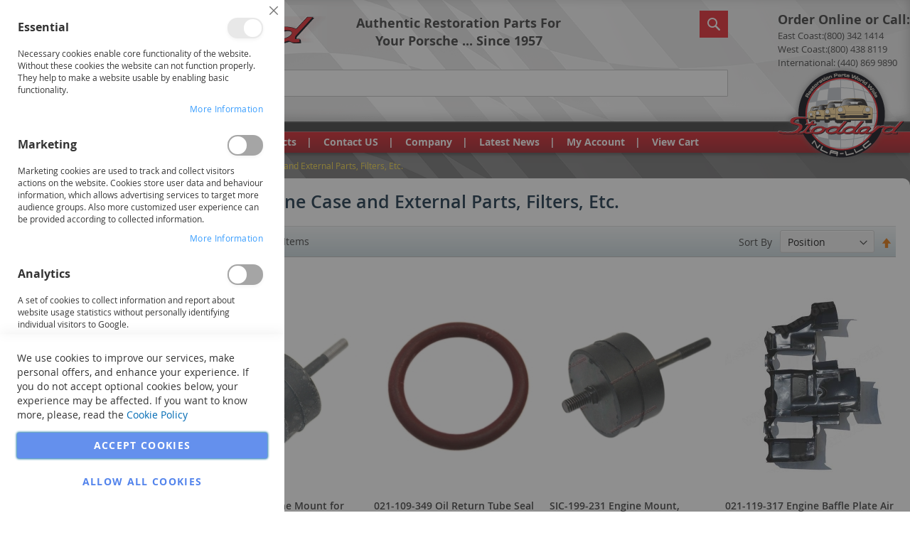

--- FILE ---
content_type: text/html; charset=UTF-8
request_url: https://www.stoddard.com/914/engine-components/4-cylinder-maintenance-and-misc-parts.html
body_size: 45610
content:
<!doctype html>
<html lang="en">
    <head >
        <script>
    var BASE_URL = 'https://www.stoddard.com/';
    var require = {
        "baseUrl": "https://www.stoddard.com/pub/static/version1755354207/frontend/Custom/stoddard2/en_US"
    };
</script>
        <meta charset="utf-8"/>
<meta name="title" content="914-4 Engine Case and External Parts, Filters, Etc.  - Engine - 914 (1970-1976)"/>
<meta name="description" content="Stoddard Authentic Porsche Parts is a leader in the vintage and OEM restoration auto parts for your Porsche 356, 911, 912 or 914.  Our parts catalogs are available free with purchase.  "/>
<meta name="keywords" content="Stoddard Porsche Classic Restoration Repair Auto OEM Factory 911 356 912 914 rust sheet metal trim chrome wheels parts catalog"/>
<meta name="robots" content="INDEX,FOLLOW"/>
<meta name="viewport" content="width=device-width, initial-scale=1, maximum-scale=1.0, user-scalable=no"/>
<meta name="format-detection" content="telephone=no"/>
<title>914-4 Engine Case and External Parts, Filters, Etc.  - Engine - 914 (1970-1976)</title>
<link  rel="stylesheet" type="text/css"  media="all" href="https://www.stoddard.com/pub/static/version1755354207/_cache/merged/96370e90eb9e88b7c5b538c881f67d43.css" />
<link  rel="stylesheet" type="text/css"  media="screen and (min-width: 768px)" href="https://www.stoddard.com/pub/static/version1755354207/frontend/Custom/stoddard2/en_US/css/styles-l.css" />
<link  rel="stylesheet" type="text/css"  media="print" href="https://www.stoddard.com/pub/static/version1755354207/frontend/Custom/stoddard2/en_US/css/print.css" />
<link  rel="stylesheet" type="text/css"  media="all" href="https://maxcdn.bootstrapcdn.com/font-awesome/4.5.0/css/font-awesome.min.css" />
<link  rel="stylesheet" type="text/css"  media="all" href="https://www.stoddard.com/pub/static/version1755354207/frontend/Custom/stoddard2/en_US/css/stoddard2.css" />
<script  type="text/javascript"  src="https://www.stoddard.com/pub/static/version1755354207/_cache/merged/c09635b501034d2182c3397f6d9ce01d.js"></script>
<link  rel="canonical" href="https://www.stoddard.com/914/engine-components/4-cylinder-maintenance-and-misc-parts.html" />
<link  rel="icon" type="image/x-icon" href="https://www.stoddard.com/pub/media/favicon/default/logo_1.jpeg" />
<link  rel="shortcut icon" type="image/x-icon" href="https://www.stoddard.com/pub/media/favicon/default/logo_1.jpeg" />
<!--6e1649126f6918193ac9e08cd0078140-->
        <!-- BEGIN GOOGLE ANALYTICS CODE -->
<script type="text/x-magento-init">
{
    "*": {
        "Magento_GoogleAnalytics/js/google-analytics": {
            "isCookieRestrictionModeEnabled": 0,
            "currentWebsite": 1,
            "cookieName": "user_allowed_save_cookie",
            "ordersTrackingData": [],
            "pageTrackingData": {"optPageUrl":"","isAnonymizedIpActive":false,"accountId":"UA-25690096-1"}        }
    }
}
</script>
<!-- END GOOGLE ANALYTICS CODE -->
    </head>
    <body data-container="body"
          data-mage-init='{"loaderAjax": {}, "loader": { "icon": "https://www.stoddard.com/pub/static/version1755354207/frontend/Custom/stoddard2/en_US/images/loader-2.gif"}}'
        class="page-products categorypath-914-engine-components-4-cylinder-maintenance-and-misc-parts-html category-4-cylinder-maintenance-and-misc-parts catalog-category-view page-layout-2columns-left">
        

<script type="text/x-magento-init">
    {
        "*": {
            "mage/cookies": {
                "expires": null,
                "path": "\u002F",
                "domain": ".www.stoddard.com",
                "secure": false,
                "lifetime": "2592000"
            }
        }
    }
</script>
    <noscript>
        <div class="message global noscript">
            <div class="content">
                <p>
                    <strong>JavaScript seems to be disabled in your browser.</strong>
                    <span>For the best experience on our site, be sure to turn on Javascript in your browser.</span>
                </p>
            </div>
        </div>
    </noscript>

<script>
    window.cookiesConfig = window.cookiesConfig || {};
    window.cookiesConfig.secure = false;
</script>
<script>
    require.config({
        map: {
            '*': {
                wysiwygAdapter: 'mage/adminhtml/wysiwyg/tiny_mce/tinymce4Adapter'
            }
        }
    });
</script>

    <script>
        window.isGdprCookieEnabled = true;

        require(['Amasty_GdprFrontendUi/js/modal-show'], function (modalConfigInit) {
            modalConfigInit({"isDeclineEnabled":0,"barLocation":0,"policyText":"We use cookies to improve our services, make personal offers, and enhance your experience. If you do not accept optional cookies below, your experience may be affected. If you want to know more, please, read the <a href=\"privacy-policy-cookie-restriction-mode\" title=\"Cookie Policy\" target=\"_blank\">Cookie Policy<\/a>","firstShowProcess":"0","cssConfig":{"backgroundColor":null,"policyTextColor":null,"textColor":null,"titleColor":null,"linksColor":null,"acceptBtnColor":null,"acceptBtnColorHover":null,"acceptBtnTextColor":null,"acceptBtnTextColorHover":null,"acceptBtnOrder":null,"allowBtnTextColor":null,"allowBtnTextColorHover":null,"allowBtnColor":null,"allowBtnColorHover":null,"allowBtnOrder":null,"declineBtnTextColorHover":null,"declineBtnColorHover":null,"declineBtnTextColor":null,"declineBtnColor":null,"declineBtnOrder":null},"isPopup":false,"isModal":true,"className":"modal-popup amgdprcookie-modal-container modal-slide _show","buttons":[{"label":"Accept Cookies","dataJs":"accept","class":"-allow -save","action":"saveCookie"},{"label":"Allow all Cookies","dataJs":"allow","class":"-settings","action":"allowCookies"}],"template":"<div class=\"amgdprcookie-modal-template\">\n    <span tabindex=\"0\" class=\"amgdprcookie-focus-guard\" data-focus-to=\"last\"><\/span>\n    <button id=\"close-modal\" class=\"action-close\" type=\"button\">\n        <span data-bind=\"i18n: 'Close'\"><\/span>\n    <\/button>\n    <form id=\"amgdprcookie-form\" class=\"amgdprcookie-settings-form\" data-amcookie-js=\"form-cookie\">\n        <div class=\"amgdprcookie-groups-container\" data-amcookie-js=\"groups\">\n            <% _.each(data.groups.groupData, function(group, index) { %>\n            <div class=\"amgdprcookie-cookie-container -modal\">\n                <div class=\"amgdprcookie-header\">\n                    <h3 class=\"amgdprcookie-caption\"><%= group.name %><\/h3>\n                    <div class=\"amgdprcookie-toggle-cookie\">\n                        <input class=\"amgdprcookie-input <% if(group.isEssential){ %>disabled<% } %>\"\n                               data-bind=\"keyboard: {\n                                   13: () => { $element.checked = !$element.checked },\n                               }\"\n                               type=\"checkbox\"\n                               data-amcookie-js=\"field\"\n                               name=\"groups[]\"\n                               id=\"<%= 'switch-box-' + index %>\"\n                               value=\"<%= group.groupId %>\"\n                        <% if(group.checked){ %>checked<% } %>\n                        <% if(group.isEssential){ %>disabled<% } %> >\n                        <label class=\"amgdprcookie-label\" for=\"<%= 'switch-box-' + index %>\"><\/label>\n                    <\/div>\n                <\/div>\n                <p class=\"amgdprcookie-text\"><%= group.description %><\/p>\n                <a class=\"amgdprcookie-link\"\n                   data-amgdprcookie-js=\"information\"\n                   data-groupId=\"<%= group.groupId %>\"\n                   href=\"#\"\n                   title=\"<%= data.linkName %>\"\n                   aria-label=\"<%= data.linkName %>\"><%= data.linkName %><\/a>\n            <\/div>\n            <% }); %>\n        <\/div>\n        <div class=\"amgdprcookie-policy-container\" data-amcookie-js=\"policy\">\n            <div class=\"amgdprcookie-text-container\">\n                <p class=\"amgdprcookie-policy\"><%= data.policyText %><\/p>\n            <\/div>\n            <div class=\"amgdprcookie-buttons-block\">\n                <% _.each(data.buttons, function(button) { %>\n                <button class=\"amgdprcookie-button <%= button.class %>\"\n                        type=\"button\"\n                        disabled\n                        data-amgdprcookie-js=\"<%= button.dataJs %>\"><%= button.label %><\/button>\n                <% }); %>\n            <\/div>\n        <\/div>\n    <\/form>\n    <span tabindex=\"0\" class=\"amgdprcookie-focus-guard\" data-focus-to=\"first\"><\/span>\n<\/div>\n\n<style>\n    <% if(css.backgroundColor){ %>\n    .amgdprcookie-modal-template {\n        background-color: <%= css.backgroundColor %>;\n    }\n    <% } %>\n    <% if(css.policyTextColor){ %>\n    .amgdprcookie-modal-template .amgdprcookie-policy {\n        color: <%= css.policyTextColor %>;\n    }\n    <% } %>\n    <% if(css.textColor){ %>\n    .amgdprcookie-modal-template .amgdprcookie-text {\n        color: <%= css.textColor %>;\n    }\n    <% } %>\n    <% if(css.titleColor){ %>\n    .amgdprcookie-modal-template .amgdprcookie-header {\n        color: <%= css.titleColor %>;\n    }\n    <% } %>\n    <% if(css.linksColor){ %>\n    .amgdprcookie-modal-template .amgdprcookie-link,\n    .amgdprcookie-modal-template .amgdprcookie-policy a {\n        color: <%= css.linksColor %>;\n    }\n    <% } %>\n    <% if(css.acceptBtnOrder || css.acceptBtnColor || css.acceptBtnTextColor){ %>\n    .amgdprcookie-modal-template .amgdprcookie-button.-save {\n        <% if(css.acceptBtnOrder) { %> order: <%= css.acceptBtnOrder %>; <% } %>\n        <% if(css.acceptBtnColor) { %>\n            background-color: <%= css.acceptBtnColor %>;\n            border-color: <%= css.acceptBtnColor %>;\n        <% } %>\n        <% if(css.acceptBtnTextColor) { %> color: <%= css.acceptBtnTextColor %>; <% } %>\n    }\n    <% } %>\n    <% if(css.acceptBtnColorHover || css.acceptBtnTextColorHover){ %>\n    .amgdprcookie-modal-template .amgdprcookie-button.-save:hover {\n        <% if(css.acceptBtnColorHover) { %>\n            background-color: <%= css.acceptBtnColorHover %>;\n            border-color: <%= css.acceptBtnColorHover %>;\n        <% } %>\n        <% if(css.acceptBtnTextColorHover) { %> color: <%= css.acceptBtnTextColorHover %>; <% } %>\n    }\n    <% } %>\n    <% if(css.allowBtnOrder || css.allowBtnColor || css.allowBtnTextColor){ %>\n    .amgdprcookie-modal-template .amgdprcookie-button.-settings {\n        <% if(css.allowBtnOrder) { %> order: <%= css.allowBtnOrder %>; <% } %>\n        <% if(css.allowBtnColor) { %>\n            background-color: <%= css.allowBtnColor %>;\n            border-color: <%= css.allowBtnColor %>;\n        <% } %>\n        <% if(css.allowBtnTextColor) { %> color: <%= css.allowBtnTextColor %>; <% } %>\n    }\n    <% } %>\n    <% if(css.allowBtnColorHover || css.allowBtnTextColorHover){ %>\n    .amgdprcookie-modal-template .amgdprcookie-button.-settings:hover {\n        <% if(css.allowBtnColorHover) { %>\n            background-color: <%= css.allowBtnColorHover %>;\n            border-color: <%= css.allowBtnColorHover %>;\n        <% } %>\n        <% if(css.allowBtnTextColorHover) { %> color: <%= css.allowBtnTextColorHover %>; <% } %>\n    }\n    <% } %>\n    <% if(css.declineBtnOrder || css.declineBtnColor || css.declineBtnTextColor){ %>\n    .amgdprcookie-modal-template .amgdprcookie-button.-decline {\n        <% if(css.declineBtnOrder) { %> order: <%= css.declineBtnOrder %>; <% } %>\n        <% if(css.declineBtnColor) { %>\n            background-color: <%= css.declineBtnColor %>;\n            border-color: <%= css.declineBtnColor %>;\n        <% } %>\n        <% if(css.declineBtnTextColor) { %> color: <%= css.declineBtnTextColor %>; <% } %>\n    }\n    <% } %>\n    <% if(css.declineBtnColorHover || css.declineBtnTextColorHover){ %>\n    .amgdprcookie-modal-template .amgdprcookie-button.-decline:hover {\n        <% if(css.declineBtnColorHover) { %>\n            background-color: <%= css.declineBtnColorHover %>;\n            border-color: <%= css.declineBtnColorHover %>;\n        <% } %>\n        <% if(css.declineBtnTextColorHover) { %> color: <%= css.declineBtnTextColorHover %>; <% } %>\n    }\n    <% } %>\n<\/style>\n","linkName":"More Information","groups":{"groupData":[{"groupId":"1","isEssential":true,"name":"Essential","description":"Necessary cookies enable core functionality of the website. Without these cookies the website can not function properly. They help to make a website usable by enabling basic functionality.","checked":true,"cookies":[{"name":"PHPSESSID","description":"To store the logged in user&#039;s username and a 128bit encrypted key.This information is required to allow a user to stay logged in to a web sitewithout needing to submit their username and password for each page visited. Without this cookie, a user is unabled to proceed to areas of the web site that require authenticated access.","lifetime":null,"provider":"Magento","type":"1st Party"},{"name":"private_content_version","description":"Appends a random, unique number and time to pages with customer content to prevent them from being cached on the server.","lifetime":null,"provider":"Magento","type":"1st Party"},{"name":"persistent_shopping_cart","description":"Stores the key (ID) of persistent cart to make it possible to restore the cart for an anonymous shopper.","lifetime":null,"provider":"Magento","type":"1st Party"},{"name":"form_key","description":"A security measure that appends a random string to all form submissions to protect the data from Cross-Site Request Forgery (CSRF).","lifetime":null,"provider":"Magento","type":"1st Party"},{"name":"store","description":"Tracks the specific store view \/ locale selected by the shopper.","lifetime":null,"provider":"Magento","type":"1st Party"},{"name":"login_redirect","description":"Preserves the destination page the customer was navigating to before being directed to log in.","lifetime":null,"provider":"Magento","type":"1st Party"},{"name":"mage-messages","description":"Tracks error messages and other notifications that are shown to the user, such as the cookie consent message, and various error messages, The message is deleted from the cookie after it is shown to the shopper.","lifetime":null,"provider":"Magento","type":"1st Party"},{"name":"mage-cache-storage","description":"Local storage of visitor-specific content that enables e-commerce functions.","lifetime":null,"provider":"Magento","type":"1st Party"},{"name":"mage-cache-storage-section-invalidation","description":"Forces local storage of specific content sections that should be invalidated.","lifetime":null,"provider":"Magento","type":"1st Party"},{"name":"mage-cache-sessid","description":"The value of this cookie triggers the cleanup of local cache storage.","lifetime":null,"provider":"Magento","type":"1st Party"},{"name":"product_data_storage","description":"Stores configuration for product data related to Recently Viewed \/ Compared Products.","lifetime":null,"provider":"Magento","type":"1st Party"},{"name":"user_allowed_save_cookie","description":"Indicates if the shopper allows cookies to be saved.","lifetime":null,"provider":"Magento","type":"1st Party"},{"name":"mage-translation-storage","description":"Stores translated content when requested by the shopper.","lifetime":null,"provider":"Magento","type":"1st Party"},{"name":"mage-translation-file-version","description":"Stores the file version of translated content.","lifetime":null,"provider":"Magento","type":"1st Party"},{"name":"section_data_ids","description":"Stores customer-specific information related to shopper-initiated actions such as display wish list, checkout information, etc.","lifetime":null,"provider":"Magento","type":"1st Party"}]},{"groupId":"2","isEssential":false,"name":"Marketing","description":"Marketing cookies are used to track and collect visitors actions on the website. Cookies store user data and behaviour information, which allows advertising services to target more audience groups. Also more customized user experience can be provided according to collected information.","checked":false,"cookies":[{"name":"recently_viewed_product","description":"Stores product IDs of recently viewed products for easy navigation.","lifetime":null,"provider":"Magento","type":"1st Party"},{"name":"recently_viewed_product_previous","description":"Stores product IDs of recently previously viewed products for easy navigation.","lifetime":null,"provider":"Magento","type":"1st Party"},{"name":"recently_compared_product","description":"Stores product IDs of recently compared products.","lifetime":null,"provider":"Magento","type":"1st Party"},{"name":"recently_compared_product_previous","description":"Stores product IDs of previously compared products for easy navigation.","lifetime":null,"provider":"Magento","type":"1st Party"}]},{"groupId":"3","isEssential":false,"name":"Analytics","description":"A set of cookies to collect information and report about website usage statistics without personally identifying individual visitors to Google.","checked":false,"cookies":[{"name":"_ga","description":"Used to distinguish users.","lifetime":null,"provider":"Google Analytics","type":"3rd Party"},{"name":"_gid","description":"Used to distinguish users.","lifetime":null,"provider":"Google Analytics","type":"3rd Party"},{"name":"_gat","description":"Used to throttle request rate.","lifetime":null,"provider":"Google Analytics","type":"3rd Party"}]}],"lastUpdate":1698386382}});
        });
    </script>
    <script type="text/x-magento-init">
        {
            "*": {
                "Magento_Ui/js/core/app": {"components":{"gdpr-cookie-modal":{"cookieText":"We use cookies to improve our services, make personal offers, and enhance your experience. If you do not accept optional cookies below, your experience may be affected. If you want to know more, please, read the <a href=\"privacy-policy-cookie-restriction-mode\" title=\"Cookie Policy\" target=\"_blank\">Cookie Policy<\/a>","firstShowProcess":"0","acceptBtnText":null,"declineBtnText":null,"settingsBtnText":null,"isDeclineEnabled":0,"component":"Amasty_GdprFrontendUi\/js\/modal","children":{"gdpr-cookie-settings-modal":{"component":"Amasty_GdprFrontendUi\/js\/modal\/cookie-settings"}}}}}            }
        }
    </script>
    <!-- ko scope: 'gdpr-cookie-modal' -->
        <!--ko template: getTemplate()--><!-- /ko -->
    <!-- /ko -->
    <style>
        .amgdprjs-bar-template {
            z-index: 15;
                    bottom: 0;
                }
    </style>


<script data-rocketjavascript="false">
    (function(){
                var jsSrc = 'https://www.stoddard.com/pub/static/version1755354207/frontend/Custom/stoddard2/en_US/Magefan_LazyLoad/js/lazyload.min.js';
        function loadScript(e,t){var a,n,r;n=!1,(a=document.createElement("script")).type="text/javascript",a.src=e,a.onload=a.onreadystatechange=function(){n||this.readyState&&"complete"!=this.readyState||(n=!0,t())},(r=document.getElementsByTagName("script")[0]).parentNode.insertBefore(a,r)}
        loadScript(jsSrc, function(){
            var lazyLoadConfig = {"elements_selector":"img,div","data_srcset":"originalset"};
            if (document.readyState !== 'loading') {
                var myLazyLoad = new LazyLoad(lazyLoadConfig);
                setTimeout(function(){
                    new LazyLoad(lazyLoadConfig);
                }, 2000);
            } else {
                document.addEventListener("DOMContentLoaded", function() {
                    var myLazyLoad = new LazyLoad(lazyLoadConfig);
                    setTimeout(function(){
                        new LazyLoad(lazyLoadConfig);
                    }, 2000);
                });
            }
            return true;
        });
    })();
</script>
<script>
    document.addEventListener("DOMContentLoaded", function() {
        function replacePixelImage(img) {
            if (!img.classList.contains('loaded')) {
                var src = img.getAttribute('data-original');
                if (src) {
                    img.setAttribute('src', src);
                    img.classList.add('loaded')
                }
                var srcset = img.getAttribute('data-originalset');
                if (srcset) {
                    img.setAttribute('srcset', srcset);
                    img.classList.add('loaded')
                }
            }
        }

        /* Fix for product tabs */
        var l = 'loaded';
        var productInfoDetailedImg = document.querySelector('.product.info.detailed .data.item.title a');
        if(productInfoDetailedImg){
            productInfoDetailedImg.addEventListener('click', function () {
                document.querySelectorAll('.product.info.detailed img[data-original^="h"],.product.info.detailed source[data-originalset^="h"]').forEach(function(el){
                    replacePixelImage(el);
                });
            });
        }

        document.querySelectorAll('.nav-sections .navigation, .navigation-bar').forEach(function(el){
            el.addEventListener("click", handlerMouseEvent, false);
            el.addEventListener("mouseenter", handlerMouseEvent, false);
        });

        function handlerMouseEvent(e) {
            e.target.querySelectorAll('img[data-original^="h"],source[data-originalset^="h"]').forEach(function (el) {
                replacePixelImage(el);
            });
        }


        /* Fix for sliders */
        var intr = setInterval(function(){
            var sliders = document.querySelectorAll('.slick-track, .swiper-wrapper, .owl-carousel, .carousel-inner');
            if (!sliders.length) clearInterval(intr);
            sliders.forEach(function(el) {
                var imgs = el.querySelectorAll('img,source');
                var c = 0;
                imgs.forEach(function(el){
                    if ((el.getAttribute('src') && el.getAttribute('src').indexOf('pixel.jpg') != -1)
                        || (el.getAttribute('srcset') && el.getAttribute('srcset').indexOf('pixel.jpg') != -1)
                    ) {
                        c++;
                    }
                });
                if (c && imgs.length != c) {
                    imgs.forEach(function(el){
                        var src = el.getAttribute('data-original');
                        if (src) {
                            el.setAttribute('src', src);
                        }

                        var srcset = el.getAttribute('data-originalset');
                        if (srcset) {
                            el.setAttribute('srcset', srcset);
                            el.classList.add(l)
                        }
                    });
                }

                /* Fix for page builder bg in the slider */
                var mflazyBI = el.querySelectorAll('div.mflazy-background-image');
                var BI = el.querySelectorAll('div.background-image');

                if (mflazyBI.length && BI.length) {
                    mflazyBI.forEach(function(el) {
                        el.className = el.className.replace(/mflazy-background-image/g, 'background-image');
                    });
                }

            });
        }, 2000);
    });
</script>
<div class="page-wrapper"><header class="page-header"><div class="header content"><span data-action="toggle-nav" class="action nav-toggle"><span>Toggle Nav</span></span>
    <a class="logo" href="https://www.stoddard.com/" title="Magento Commerce">
        <img src="/static/frontend/Custom/stoddard2/en_US/images/stoddard/logo.png"
             alt="Magento Commerce" />
    </a>


<div class="header-center-content">
	<p><strong>Authentic Restoration Parts For Your Porsche ... Since 1957</strong></p>
</div>

<div class="contact-phones-box">
	<ul id="contact-phones">
		<li class="item"><strong>Order Online or Call:</strong></li>
		<li class="item second-item">East Coast:(800) &shy;342 &shy;1414</li>
		<li class="item third-item">West Coast:(800) &shy;438 &shy;8119</li>
		<li class="item last-item">International: (440) 869 9890</li>
	</ul>
</div>

    <script>
        window.checkout = {"shoppingCartUrl":"https:\/\/www.stoddard.com\/checkout\/cart\/","checkoutUrl":"https:\/\/www.stoddard.com\/checkout\/","updateItemQtyUrl":"https:\/\/www.stoddard.com\/checkout\/sidebar\/updateItemQty\/","removeItemUrl":"https:\/\/www.stoddard.com\/checkout\/sidebar\/removeItem\/","imageTemplate":"Magento_Catalog\/product\/image_with_borders","baseUrl":"https:\/\/www.stoddard.com\/","minicartMaxItemsVisible":2,"websiteId":"1","maxItemsToDisplay":10,"storeId":"1","storeGroupId":"1","customerLoginUrl":"https:\/\/www.stoddard.com\/customer\/account\/login\/referer\/aHR0cHM6Ly93d3cuc3RvZGRhcmQuY29tLzkxNC9lbmdpbmUtY29tcG9uZW50cy80LWN5bGluZGVyLW1haW50ZW5hbmNlLWFuZC1taXNjLXBhcnRzLmh0bWw%2C\/","isRedirectRequired":false,"autocomplete":"off","captcha":{"user_login":{"isCaseSensitive":false,"imageHeight":50,"imageSrc":"","refreshUrl":"https:\/\/www.stoddard.com\/captcha\/refresh\/","isRequired":false,"timestamp":1769463170}}};
    </script>
    <script type="text/x-magento-init">
    {
        "[data-block='minicart']": {
            "Magento_Ui/js/core/app": {"components":{"minicart_content":{"children":{"subtotal.container":{"children":{"subtotal":{"children":{"subtotal.totals":{"config":{"display_cart_subtotal_incl_tax":0,"display_cart_subtotal_excl_tax":1,"template":"Magento_Tax\/checkout\/minicart\/subtotal\/totals"},"children":{"subtotal.totals.msrp":{"component":"Magento_Msrp\/js\/view\/checkout\/minicart\/subtotal\/totals","config":{"displayArea":"minicart-subtotal-hidden","template":"Magento_Msrp\/checkout\/minicart\/subtotal\/totals"}}},"component":"Magento_Tax\/js\/view\/checkout\/minicart\/subtotal\/totals"}},"component":"uiComponent","config":{"template":"Magento_Checkout\/minicart\/subtotal"}}},"component":"uiComponent","config":{"displayArea":"subtotalContainer"}},"item.renderer":{"component":"uiComponent","config":{"displayArea":"defaultRenderer","template":"Magento_Checkout\/minicart\/item\/default"},"children":{"item.image":{"component":"Magento_Catalog\/js\/view\/image","config":{"template":"Magento_Catalog\/product\/image","displayArea":"itemImage"}},"checkout.cart.item.price.sidebar":{"component":"uiComponent","config":{"template":"Magento_Checkout\/minicart\/item\/price","displayArea":"priceSidebar"}}}},"extra_info":{"component":"uiComponent","config":{"displayArea":"extraInfo"}},"promotion":{"component":"uiComponent","config":{"displayArea":"promotion"}}},"config":{"itemRenderer":{"default":"defaultRenderer","simple":"defaultRenderer","virtual":"defaultRenderer"},"template":"Magento_Checkout\/minicart\/content"},"component":"Magento_Checkout\/js\/view\/minicart"}},"types":[]}        },
        "*": {
            "Magento_Ui/js/block-loader": "https://www.stoddard.com/pub/static/version1755354207/frontend/Custom/stoddard2/en_US/images/loader-1.gif"
        }
    }
    </script>


<div class="search-wrapper">
	<div class="logo-2"></div>
<div class="block block-search header-search">
	<div class="block block-title"><strong>Search</strong></div>
	<div class="block block-content">
		<form class="form minisearch" id="search_mini_form" action="https://www.stoddard.com/catalogsearch/result/" method="get">
			<div class="field search">
				<div class="control">
					<input id="search"
							data-mage-init='{"quickSearch":{
                                "formSelector":"#search_mini_form",
                                "url":"https://www.stoddard.com/search/ajax/suggest/",
                                "destinationSelector":"#search_autocomplete"}
                           }'
							type="text"
							name="q"
							value=""
							placeholder="Enter Part Number or Description Here..."
							class="input-text"
							maxlength="128"
							role="combobox"
							aria-haspopup="false"
							aria-autocomplete="both"
							autocomplete="off"/>
					<div id="search_autocomplete" class="search-autocomplete"></div>
					<div class="nested">
    <a class="action advanced" href="https://www.stoddard.com/catalogsearch/advanced/" data-action="advanced-search">
        Advanced Search    </a>
</div>
				</div>
			</div>
			<div class="actions">
				<button type="submit"
						title="Search"
						class="action search">
					<span>Search</span>
				</button>
			</div>
		</form>
	</div>
</div>
</div><ul class="compare wrapper"><li class="item link compare" data-bind="scope: 'compareProducts'" data-role="compare-products-link">
    <a class="action compare no-display" title="Compare Products"
       data-bind="attr: {'href': compareProducts().listUrl}, css: {'no-display': !compareProducts().count}"
    >
        Compare Products        <span class="counter qty" data-bind="text: compareProducts().countCaption"></span>
    </a>
</li>
<script type="text/x-magento-init">
{"[data-role=compare-products-link]": {"Magento_Ui/js/core/app": {"components":{"compareProducts":{"component":"Magento_Catalog\/js\/view\/compare-products"}}}}}
</script>
</ul></div></header><div class="panel header"><a class="action skip contentarea" href="#contentarea"><span>Skip to Content</span></a>

</div>    <div class="sections nav-sections">
                <div class="section-items nav-sections-items" data-mage-init='{"tabs":{"openedState":"active"}}'>
                                            <div class="section-item-title nav-sections-item-title" data-role="collapsible">
                    <a class="nav-sections-item-switch" data-toggle="switch" href="#store.menu">Menu</a>
                </div>
                <div class="section-item-content nav-sections-item-content" id="store.menu" data-role="content"><div style="display:none">
        </div>


<nav class="navigation" role="navigation">
    <ul data-mage-init='{"menu":{"responsive":true, "expanded":true, "delay":0, "position":{"my":"left top","at":"left bottom"}}}' class="top">
	    <li class="level0 nav-1 first level-top parent ui-menu-item">
		    <a class="level-top ui-corner-all" role="menuitem" title="Home" href="/">
			    <span class="ui-menu-icon ui-icon">Home</span>
		    </a>
	    </li>
	    <li class="level0 nav-2 first level-top parent ui-menu-item">
		    <a class="level-top ui-corner-all" role="menuitem" title="Shop Porsche Parts Catalog" href="/vintage-porsche-parts">
			    <span class="ui-menu-icon ui-icon">Shop Porsche Parts Catalog</span>
		    </a>
		    <ul class="level0 submenu ui-menu ui-widget ui-wdiget-content ui-corner-all" role="menu" aria-expanded="false">
			    <li  class="level0 nav-1 category-item first level-category"><a href="https://www.stoddard.com/porscheparts-new-products-stoddard.html"  class="level-category" ><span>New Products at Stoddard</span></a></li><li  class="level0 nav-2 category-item level-category parent"><a href="https://www.stoddard.com/porsche-356.html"  class="level-category" ><span>356 (1950-1965)</span></a><ul class="level0 "><li  class="level1 nav-2-1 category-item first parent"><a href="https://www.stoddard.com/porsche-356/porsche-356-engine.html" ><span>Engine</span></a><ul class="level1 "><li  class="level2 nav-2-1-1 category-item first parent"><a href="https://www.stoddard.com/porsche-356/porsche-356-engine/crankshaft-parts.html" ><span>Crankshaft</span></a><ul class="level2 "><li  class="level3 nav-2-1-1-1 category-item first last"><a href="https://www.stoddard.com/porsche-356/porsche-356-engine/crankshaft-parts/bearings.html" ><span>Individual Bearings</span></a></li></ul></li><li  class="level2 nav-2-1-2 category-item"><a href="https://www.stoddard.com/porsche-356/porsche-356-engine/engine-lubrication.html" ><span>Oil and Lubrication</span></a></li><li  class="level2 nav-2-1-3 category-item"><a href="https://www.stoddard.com/porsche-356/porsche-356-engine/engine-sheet-metal-and-cooling.html" ><span>Engine Sheet Metal and Cooling</span></a></li><li  class="level2 nav-2-1-4 category-item"><a href="https://www.stoddard.com/porsche-356/porsche-356-engine/gaskets-seals.html" ><span>Gaskets and Seals</span></a></li><li  class="level2 nav-2-1-5 category-item"><a href="https://www.stoddard.com/porsche-356/porsche-356-engine/engine-valve-train.html" ><span>Valve Train</span></a></li><li  class="level2 nav-2-1-6 category-item"><a href="https://www.stoddard.com/porsche-356/porsche-356-engine/cylinder-head.html" ><span>Cylinder Head</span></a></li><li  class="level2 nav-2-1-7 category-item"><a href="https://www.stoddard.com/porsche-356/porsche-356-engine/engine-parts.html" ><span>Engine Case Components</span></a></li><li  class="level2 nav-2-1-8 category-item"><a href="https://www.stoddard.com/porsche-356/porsche-356-engine/pistons-cylinders.html" ><span>Pistons and Cylinders</span></a></li><li  class="level2 nav-2-1-9 category-item"><a href="https://www.stoddard.com/porsche-356/porsche-356-engine/four-cam-corner.html" ><span>Four Cam Corner</span></a></li><li  class="level2 nav-2-1-10 category-item last"><a href="https://www.stoddard.com/porsche-356/porsche-356-engine.html/ln-engineering-nickies-cylinders-with-mahle-pistons.html" ><span>LN Engineering Nickies Cylinders with Mahle Pistons</span></a></li></ul></li><li  class="level1 nav-2-2 category-item parent"><a href="https://www.stoddard.com/porsche-356/porsche-356-engine-electrical.html" ><span>Engine Electrical</span></a><ul class="level1 "><li  class="level2 nav-2-2-1 category-item first"><a href="https://www.stoddard.com/porsche-356/porsche-356-engine-electrical/distributor.html" ><span>Distributor and Ignition Points</span></a></li><li  class="level2 nav-2-2-2 category-item"><a href="https://www.stoddard.com/porsche-356/porsche-356-engine-electrical/wires-plugs.html" ><span>Spark Plugs and Plug Wires</span></a></li><li  class="level2 nav-2-2-3 category-item"><a href="https://www.stoddard.com/porsche-356/porsche-356-engine-electrical/coil.html" ><span>Coil</span></a></li><li  class="level2 nav-2-2-4 category-item"><a href="https://www.stoddard.com/porsche-356/porsche-356-engine-electrical/generator.html" ><span>Generator</span></a></li><li  class="level2 nav-2-2-5 category-item"><a href="https://www.stoddard.com/porsche-356/porsche-356-engine-electrical/switches.html" ><span>Senders, Sensors, Switches and Misc</span></a></li><li  class="level2 nav-2-2-6 category-item"><a href="https://www.stoddard.com/porsche-356/porsche-356-engine-electrical/regulator.html" ><span>Voltage Regulator</span></a></li><li  class="level2 nav-2-2-7 category-item last"><a href="https://www.stoddard.com/porsche-356/porsche-356-engine-electrical/starter.html" ><span>Starter</span></a></li></ul></li><li  class="level1 nav-2-3 category-item parent"><a href="https://www.stoddard.com/porsche-356/porsche-body-electrical.html" ><span>Body Electrical</span></a><ul class="level1 "><li  class="level2 nav-2-3-1 category-item first"><a href="https://www.stoddard.com/porsche-356/porsche-body-electrical/battery-fuse-box.html" ><span>Battery / Fuse Box</span></a></li><li  class="level2 nav-2-3-2 category-item"><a href="https://www.stoddard.com/porsche-356/porsche-body-electrical/dashboard-interior-electrical.html" ><span>Dash—Gauges and Switches</span></a></li><li  class="level2 nav-2-3-3 category-item"><a href="https://www.stoddard.com/porsche-356/porsche-body-electrical/horn.html" ><span>Horn</span></a></li><li  class="level2 nav-2-3-4 category-item"><a href="https://www.stoddard.com/porsche-356/porsche-body-electrical/bulbs-fuses-fuse-application-chart.html" ><span>Bulbs / Fuses</span></a></li><li  class="level2 nav-2-3-5 category-item"><a href="https://www.stoddard.com/porsche-356/porsche-body-electrical/rear-lights-reflectors.html" ><span>Rear Lights &amp; Reflectors</span></a></li><li  class="level2 nav-2-3-6 category-item"><a href="https://www.stoddard.com/porsche-356/porsche-body-electrical/front-lights.html" ><span>Front Lights</span></a></li><li  class="level2 nav-2-3-7 category-item"><a href="https://www.stoddard.com/porsche-356/porsche-body-electrical.html/porsche-356-windshield-washer-parts.html" ><span>Windshield Washer Parts</span></a></li><li  class="level2 nav-2-3-8 category-item"><a href="https://www.stoddard.com/porsche-356/porsche-body-electrical.html/porsche-356-windshield-wipers.html" ><span>Windshield Wiper Parts </span></a></li><li  class="level2 nav-2-3-9 category-item"><a href="https://www.stoddard.com/porsche-356/porsche-body-electrical/radio.html" ><span>Radio </span></a></li><li  class="level2 nav-2-3-10 category-item"><a href="https://www.stoddard.com/porsche-356/porsche-body-electrical/relays-and-wiring.html" ><span>Relays and Wiring</span></a></li><li  class="level2 nav-2-3-11 category-item last"><a href="https://www.stoddard.com/porsche-356/porsche-body-electrical/interior-lights-and-bulbs.html" ><span>Interior Lights and Bulbs</span></a></li></ul></li><li  class="level1 nav-2-4 category-item parent"><a href="https://www.stoddard.com/porsche-356/porsche-356-muffler-exhaust-heating.html" ><span>Heat &amp; Exhaust</span></a><ul class="level1 "><li  class="level2 nav-2-4-1 category-item first"><a href="https://www.stoddard.com/porsche-356/porsche-356-muffler-exhaust-heating/heating-system.html" ><span>Heating System Flapper Boxes, Single and Double</span></a></li><li  class="level2 nav-2-4-2 category-item"><a href="https://www.stoddard.com/porsche-356/porsche-356-muffler-exhaust-heating/exhaust-system.html" ><span>Exhaust System</span></a></li><li  class="level2 nav-2-4-3 category-item"><a href="https://www.stoddard.com/porsche-356/porsche-356-muffler-exhaust-heating/air-hoses.html" ><span>Air Hoses and Clamps</span></a></li><li  class="level2 nav-2-4-4 category-item last"><a href="https://www.stoddard.com/porsche-356/porsche-356-muffler-exhaust-heating/vent-defroster-covers.html" ><span>Heater Vents, Slides and Defroster Covers</span></a></li></ul></li><li  class="level1 nav-2-5 category-item parent"><a href="https://www.stoddard.com/porsche-356/carburetor-fuel-system-gas-tank.html" ><span>Fuel System</span></a><ul class="level1 "><li  class="level2 nav-2-5-1 category-item first"><a href="https://www.stoddard.com/porsche-356/carburetor-fuel-system-gas-tank/fuel-pump-lines.html" ><span>Fuel Pump and Lines</span></a></li><li  class="level2 nav-2-5-2 category-item"><a href="https://www.stoddard.com/porsche-356/carburetor-fuel-system-gas-tank/carburetor-kits-misc.html" ><span>Carburetor Linkages and Miscellaneous</span></a></li><li  class="level2 nav-2-5-3 category-item"><a href="https://www.stoddard.com/porsche-356/carburetor-fuel-system-gas-tank/air-filters-misc.html" ><span>Air Filters</span></a></li><li  class="level2 nav-2-5-4 category-item"><a href="https://www.stoddard.com/porsche-356/carburetor-fuel-system-gas-tank/fuel-petcocks-and-senders.html" ><span>Fuel Petcocks and Sending Units</span></a></li><li  class="level2 nav-2-5-5 category-item"><a href="https://www.stoddard.com/porsche-356/carburetor-fuel-system-gas-tank/fuel-tank-misc.html" ><span>Fuel Tank and Filler Parts</span></a></li><li  class="level2 nav-2-5-6 category-item"><a href="https://www.stoddard.com/porsche-356/carburetor-fuel-system-gas-tank/zenith-carburetors-32-ndix.html" ><span>Zenith Carburetors 32 NDIX</span></a></li><li  class="level2 nav-2-5-7 category-item"><a href="https://www.stoddard.com/porsche-356/carburetor-fuel-system-gas-tank/solex-40-pii-4.html" ><span>Solex Carburetors 40 PII-4 </span></a></li><li  class="level2 nav-2-5-8 category-item"><a href="https://www.stoddard.com/porsche-356/carburetor-fuel-system-gas-tank/solex-32-40-pbi-pbic-picb.html" ><span>Solex 32 PBI PBIC and 40PICB</span></a></li><li  class="level2 nav-2-5-9 category-item last"><a href="https://www.stoddard.com/porsche-356/carburetor-fuel-system-gas-tank/weber-carburetors.html" ><span>Weber Carburetors</span></a></li></ul></li><li  class="level1 nav-2-6 category-item parent"><a href="https://www.stoddard.com/porsche-356/porsche-356-transmission-clutch-parts.html" ><span>Transmission</span></a><ul class="level1 "><li  class="level2 nav-2-6-1 category-item first"><a href="https://www.stoddard.com/porsche-356/porsche-356-transmission-clutch-parts/securing-parts-mounts.html" ><span>Transmission / Engine Mounts</span></a></li><li  class="level2 nav-2-6-2 category-item"><a href="https://www.stoddard.com/porsche-356/porsche-356-transmission-clutch-parts/differential-components.html" ><span>Differential and Rear Axle Components</span></a></li><li  class="level2 nav-2-6-3 category-item"><a href="https://www.stoddard.com/porsche-356/porsche-356-transmission-clutch-parts/clutch-components.html" ><span>Clutches / Components</span></a></li><li  class="level2 nav-2-6-4 category-item"><a href="https://www.stoddard.com/porsche-356/porsche-356-transmission-clutch-parts/internal.html" ><span>Transmission Case and External Parts</span></a></li><li  class="level2 nav-2-6-5 category-item last"><a href="https://www.stoddard.com/porsche-356/porsche-356-transmission-clutch-parts/gaskets-seals.html" ><span>Transmission Internal Parts and Gaskets </span></a></li></ul></li><li  class="level1 nav-2-7 category-item parent"><a href="https://www.stoddard.com/porsche-356/porsche-356-front-suspension-and-steering.html" ><span>Front Suspension and Steering</span></a><ul class="level1 "><li  class="level2 nav-2-7-1 category-item first"><a href="https://www.stoddard.com/porsche-356/porsche-356-front-suspension-and-steering/front-suspension.html" ><span>Front Suspension Components</span></a></li><li  class="level2 nav-2-7-2 category-item"><a href="https://www.stoddard.com/porsche-356/porsche-356-front-suspension-and-steering/tie-rod.html" ><span>Tie Rods</span></a></li><li  class="level2 nav-2-7-3 category-item"><a href="https://www.stoddard.com/porsche-356/porsche-356-front-suspension-and-steering/steering-box-parts.html" ><span>Steering Box</span></a></li><li  class="level2 nav-2-7-4 category-item last"><a href="https://www.stoddard.com/porsche-356/porsche-356-front-suspension-and-steering/steering-wheel.html" ><span>Steering Wheel</span></a></li></ul></li><li  class="level1 nav-2-8 category-item parent"><a href="https://www.stoddard.com/porsche-356/porsche-356-rear-suspension.html" ><span>Rear Suspension and Axles</span></a><ul class="level1 "><li  class="level2 nav-2-8-1 category-item first"><a href="https://www.stoddard.com/porsche-356/porsche-356-rear-suspension/rear-suspension-components.html" ><span>Rear Suspension Components</span></a></li><li  class="level2 nav-2-8-2 category-item last"><a href="https://www.stoddard.com/porsche-356/porsche-356-rear-suspension/axle.html" ><span>Rear Axle Boots and Seals</span></a></li></ul></li><li  class="level1 nav-2-9 category-item parent"><a href="https://www.stoddard.com/porsche-356/wheels-and-hubcaps.html" ><span>Wheels, Tires And Accessories</span></a><ul class="level1 "><li  class="level2 nav-2-9-1 category-item first"><a href="https://www.stoddard.com/porsche-356/wheels-and-hubcaps/wheels.html" ><span>Wheels and Tires</span></a></li><li  class="level2 nav-2-9-2 category-item"><a href="https://www.stoddard.com/porsche-356/wheels-and-hubcaps/hubcaps.html" ><span>Hubcaps</span></a></li><li  class="level2 nav-2-9-3 category-item"><a href="https://www.stoddard.com/porsche-356/wheels-and-hubcaps/wheel-acc.html" ><span>Wheel Accessories</span></a></li><li  class="level2 nav-2-9-4 category-item last"><a href="https://www.stoddard.com/porsche-356/wheels-and-hubcaps/lug.html" ><span>Lug nuts and studs</span></a></li></ul></li><li  class="level1 nav-2-10 category-item parent"><a href="https://www.stoddard.com/porsche-356/brakes.html" ><span>Brakes</span></a><ul class="level1 "><li  class="level2 nav-2-10-1 category-item first"><a href="https://www.stoddard.com/porsche-356/brakes/brake-lines-misc.html" ><span>Brake Lines</span></a></li><li  class="level2 nav-2-10-2 category-item"><a href="https://www.stoddard.com/porsche-356/brakes/drum-brake-system-356-356a-356b.html" ><span>Drum Brake Components</span></a></li><li  class="level2 nav-2-10-3 category-item"><a href="https://www.stoddard.com/porsche-356/brakes/disc-brake-system-356c.html" ><span>Disc Brake System-356c</span></a></li><li  class="level2 nav-2-10-4 category-item"><a href="https://www.stoddard.com/porsche-356/brakes/brake-fluid.html" ><span>Brake Fluid</span></a></li><li  class="level2 nav-2-10-5 category-item last"><a href="https://www.stoddard.com/porsche-356/brakes/annular-brakes.html" ><span>Annular Brakes</span></a></li></ul></li><li  class="level1 nav-2-11 category-item parent"><a href="https://www.stoddard.com/porsche-356/cables-pedals-levers.html" ><span>Cables, Pedals and Levers</span></a><ul class="level1 "><li  class="level2 nav-2-11-1 category-item first"><a href="https://www.stoddard.com/porsche-356/cables-pedals-levers/pedals.html" ><span>Pedal Components</span></a></li><li  class="level2 nav-2-11-2 category-item"><a href="https://www.stoddard.com/porsche-356/cables-pedals-levers/brake-cables.html" ><span>Emergency Brake</span></a></li><li  class="level2 nav-2-11-3 category-item"><a href="https://www.stoddard.com/porsche-356/cables-pedals-levers/hood-cables.html" ><span>Heater and Hood Cables</span></a></li><li  class="level2 nav-2-11-4 category-item last"><a href="https://www.stoddard.com/porsche-356/cables-pedals-levers/shift-lever.html" ><span>Shift Lever Components</span></a></li></ul></li><li  class="level1 nav-2-12 category-item parent"><a href="https://www.stoddard.com/porsche-356/body-structural.html" ><span>Structural Body Parts</span></a><ul class="level1 "><li  class="level2 nav-2-12-1 category-item first"><a href="https://www.stoddard.com/porsche-356/body-structural/floor-pans.html" ><span>Floor Pans and Inner Structure</span></a></li><li  class="level2 nav-2-12-2 category-item"><a href="https://www.stoddard.com/porsche-356/body-structural/battery-boxes.html" ><span>Battery Boxes</span></a></li><li  class="level2 nav-2-12-3 category-item"><a href="https://www.stoddard.com/porsche-356/body-structural/tunnels.html" ><span>Tunnels</span></a></li><li  class="level2 nav-2-12-4 category-item"><a href="https://www.stoddard.com/porsche-356/body-structural/parcel-shelf.html" ><span>Parcel Shelf</span></a></li><li  class="level2 nav-2-12-5 category-item"><a href="https://www.stoddard.com/porsche-356/body-structural/tank-floor.html" ><span>Fuel Tank Floor</span></a></li><li  class="level2 nav-2-12-6 category-item last"><a href="https://www.stoddard.com/porsche-356/body-structural/trunk-panel.html" ><span>Front Trunk Panel</span></a></li></ul></li><li  class="level1 nav-2-13 category-item parent"><a href="https://www.stoddard.com/porsche-356/sheetmetal.html" ><span>Exterior Body Panels and Sheet Metal</span></a><ul class="level1 "><li  class="level2 nav-2-13-1 category-item first"><a href="https://www.stoddard.com/porsche-356/sheetmetal/nose-panel.html" ><span>Nose Panel</span></a></li><li  class="level2 nav-2-13-2 category-item"><a href="https://www.stoddard.com/porsche-356/sheetmetal/tail-panel.html" ><span>Tail Panel</span></a></li><li  class="level2 nav-2-13-3 category-item"><a href="https://www.stoddard.com/porsche-356/sheetmetal/quarter-panel.html" ><span>Quarter Panel</span></a></li><li  class="level2 nav-2-13-4 category-item"><a href="https://www.stoddard.com/porsche-356/sheetmetal/engine-lid.html" ><span>Engine Lid</span></a></li><li  class="level2 nav-2-13-5 category-item"><a href="https://www.stoddard.com/porsche-356/sheetmetal/fenders.html" ><span>Fenders</span></a></li><li  class="level2 nav-2-13-6 category-item"><a href="https://www.stoddard.com/porsche-356/sheetmetal/front-trunk.html" ><span>Front Trunk</span></a></li><li  class="level2 nav-2-13-7 category-item"><a href="https://www.stoddard.com/porsche-356/sheetmetal/rocker-panel.html" ><span>Rocker Panel</span></a></li><li  class="level2 nav-2-13-8 category-item"><a href="https://www.stoddard.com/porsche-356/sheetmetal/door.html" ><span>Door</span></a></li><li  class="level2 nav-2-13-9 category-item last"><a href="https://www.stoddard.com/porsche-356/sheetmetal/striker-panel.html" ><span>Door Striker Panel Lockposts</span></a></li></ul></li><li  class="level1 nav-2-14 category-item"><a href="https://www.stoddard.com/porsche-356.html/porsche-356-door-parts-handles-trim-window-regulators.html" ><span>Door Parts</span></a></li><li  class="level1 nav-2-15 category-item parent"><a href="https://www.stoddard.com/porsche-356/glass.html" ><span>Glass, Seals and Window Trim</span></a><ul class="level1 "><li  class="level2 nav-2-15-1 category-item first"><a href="https://www.stoddard.com/porsche-356/glass/coupe-cabriolet.html" ><span>Coupe and Cabriolet Windshields and Trim—Front and Rear</span></a></li><li  class="level2 nav-2-15-2 category-item"><a href="https://www.stoddard.com/porsche-356/glass/windshields-seals-moldings-convertible-d-roadster-speedster.html" ><span>Convertible D, Roadster, &amp; Speedster Windshields and Trim</span></a></li><li  class="level2 nav-2-15-3 category-item"><a href="https://www.stoddard.com/porsche-356/glass/side-window.html" ><span>Door, Side and Quarter—Glass, Seals and Trim</span></a></li><li  class="level2 nav-2-15-4 category-item"><a href="https://www.stoddard.com/porsche-356/glass/convertible-top.html" ><span>Convertible Top Seals</span></a></li><li  class="level2 nav-2-15-5 category-item last"><a href="https://www.stoddard.com/porsche-356/glass/lids.html" ><span>Hood and Trunk Seals</span></a></li></ul></li><li  class="level1 nav-2-16 category-item parent"><a href="https://www.stoddard.com/porsche-356/body-trim.html" ><span>Exterior Body Trim and Bumpers</span></a><ul class="level1 "><li  class="level2 nav-2-16-1 category-item first"><a href="https://www.stoddard.com/porsche-356/body-trim/side-decos.html" ><span>Rocker Decos and Side Trim</span></a></li><li  class="level2 nav-2-16-2 category-item"><a href="https://www.stoddard.com/porsche-356/body-trim/356-and-356a-bumpers.html" ><span>356 and 356A Bumpers</span></a></li><li  class="level2 nav-2-16-3 category-item"><a href="https://www.stoddard.com/porsche-356/body-trim/356b-and-356c-bumpers.html" ><span>356B and 356C Bumpers</span></a></li><li  class="level2 nav-2-16-4 category-item"><a href="https://www.stoddard.com/porsche-356/body-trim/horn-engine-grilles.html" ><span>Horn and Engine Grilles</span></a></li><li  class="level2 nav-2-16-5 category-item"><a href="https://www.stoddard.com/porsche-356/body-trim/mirrors.html" ><span>Mirrors</span></a></li><li  class="level2 nav-2-16-6 category-item"><a href="https://www.stoddard.com/porsche-356/body-trim/luggage-rack.html" ><span>Luggage Rack</span></a></li><li  class="level2 nav-2-16-7 category-item"><a href="https://www.stoddard.com/porsche-356/body-trim/hood-handles.html" ><span>Hood Handles</span></a></li><li  class="level2 nav-2-16-8 category-item last"><a href="https://www.stoddard.com/porsche-356/body-trim/license-plate.html" ><span>License Plate</span></a></li></ul></li><li  class="level1 nav-2-17 category-item parent"><a href="https://www.stoddard.com/porsche-356/interior.html" ><span>Interior Trim / Carpet / Upholstery</span></a><ul class="level1 "><li  class="level2 nav-2-17-1 category-item first parent"><a href="https://www.stoddard.com/porsche-356/interior/upholstery.html" ><span>Upholstery</span></a><ul class="level2 "><li  class="level3 nav-2-17-1-1 category-item first"><a href="https://www.stoddard.com/porsche-356/interior/upholstery/upholstery-coupe.html" ><span>Coupe Upholstery</span></a></li><li  class="level3 nav-2-17-1-2 category-item"><a href="https://www.stoddard.com/porsche-356/interior/upholstery/upholstery-cabriolet.html" ><span>Cabriolet Upholstery</span></a></li><li  class="level3 nav-2-17-1-3 category-item"><a href="https://www.stoddard.com/porsche-356/interior/upholstery/upholstery-speedster.html" ><span>Speedster Upholstery</span></a></li><li  class="level3 nav-2-17-1-4 category-item last"><a href="https://www.stoddard.com/porsche-356/interior/upholstery/upholstery-convertible-d-roadster.html" ><span>Convertible D &amp; Roadster Upholstery</span></a></li></ul></li><li  class="level2 nav-2-17-2 category-item parent"><a href="https://www.stoddard.com/porsche-356/interior/carpet.html" ><span>Carpet and Floormats</span></a><ul class="level2 "><li  class="level3 nav-2-17-2-1 category-item first"><a href="https://www.stoddard.com/porsche-356/interior/carpet/carpet-sets.html" ><span>Carpet Sets</span></a></li><li  class="level3 nav-2-17-2-2 category-item last"><a href="https://www.stoddard.com/porsche-356/interior/carpet/floor-mats.html" ><span>Floor Mats: Rubber, Carpet or Coco</span></a></li></ul></li><li  class="level2 nav-2-17-3 category-item"><a href="https://www.stoddard.com/porsche-356/interior/headliners.html" ><span>Headliners, Sunvisors and Mirrors</span></a></li><li  class="level2 nav-2-17-4 category-item"><a href="https://www.stoddard.com/porsche-356/interior/sound-deadening.html" ><span>Sound Deadening</span></a></li><li  class="level2 nav-2-17-5 category-item"><a href="https://www.stoddard.com/porsche-356/interior/dash-components.html" ><span>Dash, Knobs and Glove Box Trim</span></a></li><li  class="level2 nav-2-17-6 category-item"><a href="https://www.stoddard.com/porsche-356/interior/pedal-boards.html" ><span>Pedal Boards</span></a></li><li  class="level2 nav-2-17-7 category-item"><a href="https://www.stoddard.com/porsche-356/interior/seat.html" ><span>Seat Components</span></a></li><li  class="level2 nav-2-17-8 category-item"><a href="https://www.stoddard.com/porsche-356/interior/trunk.html" ><span>Front Trunk and Luggage Straps</span></a></li><li  class="level2 nav-2-17-9 category-item last"><a href="https://www.stoddard.com/porsche-356/interior/threshold.html" ><span>Sill or Threshold Plates</span></a></li></ul></li><li  class="level1 nav-2-18 category-item parent"><a href="https://www.stoddard.com/porsche-356/decals-emblems-badges.html" ><span>Decals / Emblems / Badges</span></a><ul class="level1 "><li  class="level2 nav-2-18-1 category-item first"><a href="https://www.stoddard.com/porsche-356/decals-emblems-badges/crests.html" ><span>Crests</span></a></li><li  class="level2 nav-2-18-2 category-item"><a href="https://www.stoddard.com/porsche-356/decals-emblems-badges/emblems.html" ><span>Emblems and Badges</span></a></li><li  class="level2 nav-2-18-3 category-item"><a href="https://www.stoddard.com/porsche-356/decals-emblems-badges/chassis-paint-plates.html" ><span>Chassis / Paint Plates</span></a></li><li  class="level2 nav-2-18-4 category-item"><a href="https://www.stoddard.com/porsche-356/decals-emblems-badges/horn-data-plates.html" ><span>Horn Data Plates</span></a></li><li  class="level2 nav-2-18-5 category-item"><a href="https://www.stoddard.com/porsche-356/decals-emblems-badges/engine-bay-decals.html" ><span>Engine Bay Decals</span></a></li><li  class="level2 nav-2-18-6 category-item last"><a href="https://www.stoddard.com/porsche-356/decals-emblems-badges/decals-labels.html" ><span>Other Decals &amp; Labels</span></a></li></ul></li><li  class="level1 nav-2-19 category-item parent"><a href="https://www.stoddard.com/porsche-356/hardware-sets.html" ><span>Hardware Sets</span></a><ul class="level1 "><li  class="level2 nav-2-19-1 category-item first"><a href="https://www.stoddard.com/porsche-356/hardware-sets/interior.html" ><span>Interior</span></a></li><li  class="level2 nav-2-19-2 category-item"><a href="https://www.stoddard.com/porsche-356/hardware-sets/door.html" ><span>Door</span></a></li><li  class="level2 nav-2-19-3 category-item"><a href="https://www.stoddard.com/porsche-356/hardware-sets/seat.html" ><span>Seat</span></a></li><li  class="level2 nav-2-19-4 category-item"><a href="https://www.stoddard.com/porsche-356/hardware-sets/engine.html" ><span>Engine</span></a></li><li  class="level2 nav-2-19-5 category-item"><a href="https://www.stoddard.com/porsche-356/hardware-sets/quarter-window.html" ><span>Quarter Window</span></a></li><li  class="level2 nav-2-19-6 category-item"><a href="https://www.stoddard.com/porsche-356/hardware-sets/horn.html" ><span>Horn</span></a></li><li  class="level2 nav-2-19-7 category-item"><a href="https://www.stoddard.com/porsche-356/hardware-sets/threshold.html" ><span>Threshold</span></a></li><li  class="level2 nav-2-19-8 category-item"><a href="https://www.stoddard.com/porsche-356/hardware-sets/hood-seal.html" ><span>Hood Seal</span></a></li><li  class="level2 nav-2-19-9 category-item"><a href="https://www.stoddard.com/porsche-356/hardware-sets/engine-grill.html" ><span>Engine Grill</span></a></li><li  class="level2 nav-2-19-10 category-item"><a href="https://www.stoddard.com/porsche-356/hardware-sets/exterior.html" ><span>Exterior</span></a></li><li  class="level2 nav-2-19-11 category-item last"><a href="https://www.stoddard.com/porsche-356/hardware-sets/heater.html" ><span>Heater Slides</span></a></li></ul></li><li  class="level1 nav-2-20 category-item parent"><a href="https://www.stoddard.com/porsche-356/roofs-tops-covers-headliners.html" ><span>Roofs, Tops, Covers</span></a><ul class="level1 "><li  class="level2 nav-2-20-1 category-item first"><a href="https://www.stoddard.com/porsche-356/roofs-tops-covers-headliners/convertible-tops-tonneau-covers-top-boots-side-curtains.html" ><span>Convertible Tops, Tonneau Covers, Top Boots, Side Curtains</span></a></li><li  class="level2 nav-2-20-2 category-item"><a href="https://www.stoddard.com/porsche-356/roofs-tops-covers-headliners/top-accessories-seals-and-hardware.html" ><span>Top Bows, Accessories, Seals and Hardware</span></a></li><li  class="level2 nav-2-20-3 category-item last"><a href="https://www.stoddard.com/porsche-356/roofs-tops-covers-headliners/sunroof.html" ><span>Sunroof</span></a></li></ul></li><li  class="level1 nav-2-21 category-item last"><a href="https://www.stoddard.com/porsche-356.html/fresh-air-intake-and-front-ventilation.html" ><span>Fresh Air Intake and Front Ventilation</span></a></li></ul></li><li  class="level0 nav-3 category-item level-category parent"><a href="https://www.stoddard.com/porsche-912.html"  class="level-category" ><span>912 (1965-1969, 1976) </span></a><ul class="level0 "><li  class="level1 nav-3-1 category-item first"><a href="https://www.stoddard.com/porsche-912/912-specific-parts.html" ><span>912 Specific Parts</span></a></li><li  class="level1 nav-3-2 category-item parent"><a href="https://www.stoddard.com/porsche-912/engine.html" ><span>Engine</span></a><ul class="level1 "><li  class="level2 nav-3-2-1 category-item first parent"><a href="https://www.stoddard.com/porsche-912/engine/crank.html" ><span>Crankshaft</span></a><ul class="level2 "><li  class="level3 nav-3-2-1-1 category-item first last"><a href="https://www.stoddard.com/porsche-912/engine/crank/individual-bearings.html" ><span>Individual Bearings</span></a></li></ul></li><li  class="level2 nav-3-2-2 category-item"><a href="https://www.stoddard.com/porsche-912/engine/oiling.html" ><span>Oil and Lubrication</span></a></li><li  class="level2 nav-3-2-3 category-item"><a href="https://www.stoddard.com/porsche-912/engine/engine-case-components.html" ><span>Engine Case Components</span></a></li><li  class="level2 nav-3-2-4 category-item"><a href="https://www.stoddard.com/porsche-912/engine/pistons-cylinders.html" ><span>Pistons &amp; Cylinders</span></a></li><li  class="level2 nav-3-2-5 category-item"><a href="https://www.stoddard.com/porsche-912/engine/cylinder-head.html" ><span>Cylinder Head</span></a></li><li  class="level2 nav-3-2-6 category-item"><a href="https://www.stoddard.com/porsche-912/engine/cooling.html" ><span>Engine Sheet Metal and Cooling</span></a></li><li  class="level2 nav-3-2-7 category-item"><a href="https://www.stoddard.com/porsche-912/engine/gaskets-seals.html" ><span>Gaskets and Seals</span></a></li><li  class="level2 nav-3-2-8 category-item"><a href="https://www.stoddard.com/porsche-912/engine/valvetrain.html" ><span>Camshaft and Valvetrain</span></a></li><li  class="level2 nav-3-2-9 category-item"><a href="https://www.stoddard.com/porsche-912/engine/sound-dampening-insulation-pads.html" ><span>Sound Dampening Insulation Pads</span></a></li><li  class="level2 nav-3-2-10 category-item last"><a href="https://www.stoddard.com/porsche-912/engine.html/ln-engineering-nickies-cylinders-with-mahle-pistons.html" ><span>LN Engineering Nickies Cylinders with Mahle Pistons</span></a></li></ul></li><li  class="level1 nav-3-3 category-item"><a href="https://www.stoddard.com/porsche-912/engine-electrical.html" ><span>Engine Electrical</span></a></li><li  class="level1 nav-3-4 category-item parent"><a href="https://www.stoddard.com/porsche-912/body-electrical.html" ><span>Body Electrical</span></a><ul class="level1 "><li  class="level2 nav-3-4-1 category-item first"><a href="https://www.stoddard.com/porsche-912/body-electrical/radio.html" ><span>Radio </span></a></li><li  class="level2 nav-3-4-2 category-item"><a href="https://www.stoddard.com/porsche-912/body-electrical/dash-electrical.html" ><span>Dash Electrical </span></a></li><li  class="level2 nav-3-4-3 category-item"><a href="https://www.stoddard.com/porsche-912/body-electrical/battery-and-fuse-box.html" ><span>Battery and Fuse Box </span></a></li><li  class="level2 nav-3-4-4 category-item"><a href="https://www.stoddard.com/porsche-912/body-electrical/windshield-wiper.html" ><span>Windshield Wiper Components</span></a></li><li  class="level2 nav-3-4-5 category-item"><a href="https://www.stoddard.com/porsche-912/body-electrical/front-turn-signals.html" ><span>Front Turn Signals</span></a></li><li  class="level2 nav-3-4-6 category-item"><a href="https://www.stoddard.com/porsche-912/body-electrical/headlights.html" ><span>Headlights</span></a></li><li  class="level2 nav-3-4-7 category-item"><a href="https://www.stoddard.com/porsche-912/body-electrical/taillights.html" ><span>Taillights</span></a></li><li  class="level2 nav-3-4-8 category-item"><a href="https://www.stoddard.com/porsche-912/body-electrical/windshield-washer-parts.html" ><span>Windshield Washer Parts</span></a></li><li  class="level2 nav-3-4-9 category-item last"><a href="https://www.stoddard.com/porsche-912/body-electrical/horn.html" ><span>Horn </span></a></li></ul></li><li  class="level1 nav-3-5 category-item"><a href="https://www.stoddard.com/porsche-912/mufflers-heat-exchangers-exhaust.html" ><span>Heat &amp; Exhaust</span></a></li><li  class="level1 nav-3-6 category-item parent"><a href="https://www.stoddard.com/porsche-912/carburetor-fuel-gas-tank.html" ><span>Fuel System</span></a><ul class="level1 "><li  class="level2 nav-3-6-1 category-item first"><a href="https://www.stoddard.com/porsche-912/carburetor-fuel-gas-tank/fuel-tank-and-filler-parts.html" ><span>Fuel Tank and Filler Parts</span></a></li><li  class="level2 nav-3-6-2 category-item"><a href="https://www.stoddard.com/porsche-912/carburetor-fuel-gas-tank/air-filters.html" ><span>Air Filters</span></a></li><li  class="level2 nav-3-6-3 category-item"><a href="https://www.stoddard.com/porsche-912/carburetor-fuel-gas-tank/solex-40-pii-4-carburetors.html" ><span>Solex 40 PII-4 Carburetors</span></a></li><li  class="level2 nav-3-6-4 category-item"><a href="https://www.stoddard.com/porsche-912/carburetor-fuel-gas-tank/weber-carburetors.html" ><span>Weber Carburetors</span></a></li><li  class="level2 nav-3-6-5 category-item"><a href="https://www.stoddard.com/porsche-912/carburetor-fuel-gas-tank/carburetor-linkages-and-miscellaneous.html" ><span>Carburetor Linkages and Miscellaneous</span></a></li><li  class="level2 nav-3-6-6 category-item last"><a href="https://www.stoddard.com/porsche-912/carburetor-fuel-gas-tank/fuel-pump-and-lines-912.html" ><span>Fuel Pump and Lines (912) </span></a></li></ul></li><li  class="level1 nav-3-7 category-item"><a href="https://www.stoddard.com/porsche-912/transmission-clutch.html" ><span>Transmission</span></a></li><li  class="level1 nav-3-8 category-item parent"><a href="https://www.stoddard.com/porsche-912/suspension-steering-front.html" ><span>Front Suspension and Steering</span></a><ul class="level1 "><li  class="level2 nav-3-8-1 category-item first"><a href="https://www.stoddard.com/porsche-912/suspension-steering-front/front-suspension-components.html" ><span>Front Suspension Components</span></a></li><li  class="level2 nav-3-8-2 category-item"><a href="https://www.stoddard.com/porsche-912/suspension-steering-front/front-sway-bar.html" ><span>Front Sway Bar</span></a></li><li  class="level2 nav-3-8-3 category-item last"><a href="https://www.stoddard.com/porsche-912/suspension-steering-front/steering-components.html" ><span>Steering Components</span></a></li></ul></li><li  class="level1 nav-3-9 category-item parent"><a href="https://www.stoddard.com/porsche-912/suspension-axle-rear.html" ><span>Rear Suspension and Axles</span></a><ul class="level1 "><li  class="level2 nav-3-9-1 category-item first"><a href="https://www.stoddard.com/porsche-912/suspension-axle-rear/rear-suspension-components.html" ><span>Rear Suspension Components</span></a></li><li  class="level2 nav-3-9-2 category-item"><a href="https://www.stoddard.com/porsche-912/suspension-axle-rear/rear-wheel-bearings-and-seals.html" ><span>Rear Wheel Bearings and Seals</span></a></li><li  class="level2 nav-3-9-3 category-item"><a href="https://www.stoddard.com/porsche-912/suspension-axle-rear/rear-sway-bar.html" ><span>Rear Sway Bar</span></a></li><li  class="level2 nav-3-9-4 category-item"><a href="https://www.stoddard.com/porsche-912/suspension-axle-rear/rear-axle-and-cv-joints.html" ><span>Rear Axle and CV Joints</span></a></li><li  class="level2 nav-3-9-5 category-item last"><a href="https://www.stoddard.com/porsche-912/suspension-axle-rear/rear-shock-absorbers.html" ><span>Rear Shock Absorbers</span></a></li></ul></li><li  class="level1 nav-3-10 category-item parent"><a href="https://www.stoddard.com/porsche-912/wheels-accessories.html" ><span>Wheels, Tires and Accessories</span></a><ul class="level1 "><li  class="level2 nav-3-10-1 category-item first"><a href="https://www.stoddard.com/porsche-912/wheels-accessories/wheels.html" ><span>Tires and Wheels</span></a></li><li  class="level2 nav-3-10-2 category-item last"><a href="https://www.stoddard.com/porsche-912/wheels-accessories/wheel-and-tire-accessories.html" ><span>Wheel and Tire Accessories</span></a></li></ul></li><li  class="level1 nav-3-11 category-item parent"><a href="https://www.stoddard.com/porsche-912/brakes.html" ><span>Brakes</span></a><ul class="level1 "><li  class="level2 nav-3-11-1 category-item first"><a href="https://www.stoddard.com/porsche-912/brakes/calipers.html" ><span>Calipers</span></a></li><li  class="level2 nav-3-11-2 category-item"><a href="https://www.stoddard.com/porsche-912/brakes/rotors.html" ><span>Rotors</span></a></li><li  class="level2 nav-3-11-3 category-item"><a href="https://www.stoddard.com/porsche-912/brakes/master-cylinders.html" ><span>Master Cylinders</span></a></li><li  class="level2 nav-3-11-4 category-item"><a href="https://www.stoddard.com/porsche-912/brakes/brake-pads.html" ><span>Brake Pads</span></a></li><li  class="level2 nav-3-11-5 category-item last"><a href="https://www.stoddard.com/porsche-912/brakes/brake-lines-and-misc.html" ><span>Brake Lines and Misc. </span></a></li></ul></li><li  class="level1 nav-3-12 category-item parent"><a href="https://www.stoddard.com/porsche-912/pedals-cables-levers.html" ><span>Pedals, Cables and Levers</span></a><ul class="level1 "><li  class="level2 nav-3-12-1 category-item first"><a href="https://www.stoddard.com/porsche-912/pedals-cables-levers/foot-pedal-systems.html" ><span>Foot Pedal Systems</span></a></li><li  class="level2 nav-3-12-2 category-item"><a href="https://www.stoddard.com/porsche-912/pedals-cables-levers/shift-lever-components.html" ><span>Shift Lever Components</span></a></li><li  class="level2 nav-3-12-3 category-item"><a href="https://www.stoddard.com/porsche-912/pedals-cables-levers/heater-hand-brake-and-hand-throttle.html" ><span>Heater, Hand Brake</span></a></li><li  class="level2 nav-3-12-4 category-item last"><a href="https://www.stoddard.com/porsche-912/pedals-cables-levers/hood-and-engine-cover-release.html" ><span>Hood and Engine Cover Release</span></a></li></ul></li><li  class="level1 nav-3-13 category-item parent"><a href="https://www.stoddard.com/porsche-912/body-and-body-trim.html" ><span>Body and Body Trim </span></a><ul class="level1 "><li  class="level2 nav-3-13-1 category-item first"><a href="https://www.stoddard.com/porsche-912/body-and-body-trim/floor-pan.html" ><span>Floor Pan</span></a></li><li  class="level2 nav-3-13-2 category-item"><a href="https://www.stoddard.com/porsche-912/body-and-body-trim/inner-rocker.html" ><span>Inner Rocker and Frame Repair</span></a></li><li  class="level2 nav-3-13-3 category-item"><a href="https://www.stoddard.com/porsche-912/body-and-body-trim/sheetmetal.html" ><span>Body Exterior Sheetmetal</span></a></li><li  class="level2 nav-3-13-4 category-item parent"><a href="https://www.stoddard.com/porsche-912/body-and-body-trim/bumpers-trim.html" ><span>Bumpers</span></a><ul class="level2 "><li  class="level3 nav-3-13-4-1 category-item first"><a href="https://www.stoddard.com/porsche-912/body-and-body-trim/bumpers-trim/front-bumper.html" ><span>Front Bumper</span></a></li><li  class="level3 nav-3-13-4-2 category-item last"><a href="https://www.stoddard.com/porsche-912/body-and-body-trim/bumpers-trim/rear-bumper.html" ><span>Rear Bumper</span></a></li></ul></li><li  class="level2 nav-3-13-5 category-item"><a href="https://www.stoddard.com/porsche-912/body-and-body-trim/door-parts.html" ><span>Door Parts</span></a></li><li  class="level2 nav-3-13-6 category-item last"><a href="https://www.stoddard.com/porsche-912/body-and-body-trim/body-trim.html" ><span>Exterior Body Trim</span></a></li></ul></li><li  class="level1 nav-3-14 category-item parent"><a href="https://www.stoddard.com/porsche-912/seals-weatherstrip.html" ><span>Body Seals and Weatherstrip</span></a><ul class="level1 "><li  class="level2 nav-3-14-1 category-item first"><a href="https://www.stoddard.com/porsche-912/seals-weatherstrip/coupe-seals.html" ><span>Coupe Body Seals</span></a></li><li  class="level2 nav-3-14-2 category-item last"><a href="https://www.stoddard.com/porsche-912/seals-weatherstrip/targa-body-seals.html" ><span>Targa Body Seals</span></a></li></ul></li><li  class="level1 nav-3-15 category-item parent"><a href="https://www.stoddard.com/porsche-912/windshields-seals-and-window-trim.html" ><span>Windshields, Seals and Window Trim </span></a><ul class="level1 "><li  class="level2 nav-3-15-1 category-item first"><a href="https://www.stoddard.com/porsche-912/windshields-seals-and-window-trim/coupe-glass-and-trim.html" ><span>Coupe Glass and Trim </span></a></li><li  class="level2 nav-3-15-2 category-item last"><a href="https://www.stoddard.com/porsche-912/windshields-seals-and-window-trim/targa-glass-and-trim.html" ><span>Targa Glass and Trim</span></a></li></ul></li><li  class="level1 nav-3-16 category-item parent"><a href="https://www.stoddard.com/porsche-912/interior-trim-carpet.html" ><span>Interior Trim &amp; Carpet</span></a><ul class="level1 "><li  class="level2 nav-3-16-1 category-item first parent"><a href="https://www.stoddard.com/porsche-912/interior-trim-carpet/carpet.html" ><span>Carpet Sets and Floor Mats</span></a><ul class="level2 "><li  class="level3 nav-3-16-1-1 category-item first"><a href="https://www.stoddard.com/porsche-912/interior-trim-carpet/carpet/carpet-sets.html" ><span>Carpet Sets</span></a></li><li  class="level3 nav-3-16-1-2 category-item last"><a href="https://www.stoddard.com/porsche-912/interior-trim-carpet/carpet/floor-mats-rubber-carpet-or-coco.html" ><span>Floor Mats: Rubber, Carpet or Coco</span></a></li></ul></li><li  class="level2 nav-3-16-2 category-item"><a href="https://www.stoddard.com/porsche-912/interior-trim-carpet/upholstery.html" ><span>Upholstery </span></a></li><li  class="level2 nav-3-16-3 category-item"><a href="https://www.stoddard.com/porsche-912/interior-trim-carpet/headliners.html" ><span>Headliners, Visors and Mirrors</span></a></li><li  class="level2 nav-3-16-4 category-item"><a href="https://www.stoddard.com/porsche-912/interior-trim-carpet/door-panels-and-upholstery.html" ><span>Door Panels and Upholstery </span></a></li><li  class="level2 nav-3-16-5 category-item"><a href="https://www.stoddard.com/porsche-912/interior-trim-carpet/dash-pads-and-trim.html" ><span>Dash Components and Trim </span></a></li><li  class="level2 nav-3-16-6 category-item"><a href="https://www.stoddard.com/porsche-912/interior-trim-carpet/trunk-liners.html" ><span>Trunk Liners</span></a></li><li  class="level2 nav-3-16-7 category-item"><a href="https://www.stoddard.com/porsche-912/interior-trim-carpet/pedal-boards.html" ><span>Pedal Boards</span></a></li><li  class="level2 nav-3-16-8 category-item"><a href="https://www.stoddard.com/porsche-912/interior-trim-carpet/seat-components-and-seat-belts.html" ><span>Seat Parts and Seat Belts</span></a></li><li  class="level2 nav-3-16-9 category-item"><a href="https://www.stoddard.com/porsche-912/interior-trim-carpet/interior-sill-or-step-plates.html" ><span>Interior Sill or Step Plates</span></a></li><li  class="level2 nav-3-16-10 category-item last"><a href="https://www.stoddard.com/porsche-912/interior-trim-carpet/insulation.html" ><span>Insulation </span></a></li></ul></li><li  class="level1 nav-3-17 category-item"><a href="https://www.stoddard.com/porsche-912/decals-emblems-badges.html" ><span>Decals / Emblems / Badges</span></a></li><li  class="level1 nav-3-18 category-item parent"><a href="https://www.stoddard.com/porsche-912/targa-roofs-and-tops.html" ><span>Targa and Sunroof</span></a><ul class="level1 "><li  class="level2 nav-3-18-1 category-item first"><a href="https://www.stoddard.com/porsche-912/targa-roofs-and-tops/targa-tops.html" ><span>Targa Tops</span></a></li><li  class="level2 nav-3-18-2 category-item last"><a href="https://www.stoddard.com/porsche-912/targa-roofs-and-tops/sunroof.html" ><span>Sunroof</span></a></li></ul></li><li  class="level1 nav-3-19 category-item"><a href="https://www.stoddard.com/porsche-912/hardware-sets.html" ><span>Hardware Sets</span></a></li><li  class="level1 nav-3-20 category-item last"><a href="https://www.stoddard.com/porsche-912/heater-air-conditioning-and-fresh-air.html" ><span>Gas Heater, A/C and Fresh Air System </span></a></li></ul></li><li  class="level0 nav-4 category-item level-category parent"><a href="https://www.stoddard.com/porsche-911.html"  class="level-category" ><span>911  (1965-1973) </span></a><ul class="level0 "><li  class="level1 nav-4-1 category-item first parent"><a href="https://www.stoddard.com/porsche-911/porsche-911-engine-early.html" ><span>Engine </span></a><ul class="level1 "><li  class="level2 nav-4-1-1 category-item first parent"><a href="https://www.stoddard.com/porsche-911/porsche-911-engine-early/crankshaft.html" ><span>Crankshaft, Flywheel and Bearings</span></a><ul class="level2 "><li  class="level3 nav-4-1-1-1 category-item first last"><a href="https://www.stoddard.com/porsche-911/porsche-911-engine-early/crankshaft/individual-bearings.html" ><span>Individual Bearings</span></a></li></ul></li><li  class="level2 nav-4-1-2 category-item"><a href="https://www.stoddard.com/porsche-911/porsche-911-engine-early/pistons-cylinders.html" ><span>Pistons &amp; Cylinders</span></a></li><li  class="level2 nav-4-1-3 category-item"><a href="https://www.stoddard.com/porsche-911/porsche-911-engine-early/rockers.html" ><span>Rocker Arms and Shafts</span></a></li><li  class="level2 nav-4-1-4 category-item"><a href="https://www.stoddard.com/porsche-911/porsche-911-engine-early/valves.html" ><span>Cylinder Heads, Guides, Valves</span></a></li><li  class="level2 nav-4-1-5 category-item"><a href="https://www.stoddard.com/porsche-911/porsche-911-engine-early/timing.html" ><span>Camshaft Drive and Timing</span></a></li><li  class="level2 nav-4-1-6 category-item"><a href="https://www.stoddard.com/porsche-911/porsche-911-engine-early/camshaft-lubrication-and-tensioner-kits.html" ><span>Camshaft Lubrication and Tensioner Kits</span></a></li><li  class="level2 nav-4-1-7 category-item"><a href="https://www.stoddard.com/porsche-911/porsche-911-engine-early/casecomponents.html" ><span>Case Components</span></a></li><li  class="level2 nav-4-1-8 category-item"><a href="https://www.stoddard.com/porsche-911/porsche-911-engine-early/gaskets-seals.html" ><span>Gaskets and Seals</span></a></li><li  class="level2 nav-4-1-9 category-item"><a href="https://www.stoddard.com/porsche-911/porsche-911-engine-early/filters.html" ><span>Filters</span></a></li><li  class="level2 nav-4-1-10 category-item"><a href="https://www.stoddard.com/porsche-911/porsche-911-engine-early/oil-cooler-tank-pump-and-misc-components.html" ><span>Oil Cooler, Tank, Pump and Misc. Components</span></a></li><li  class="level2 nav-4-1-11 category-item"><a href="https://www.stoddard.com/porsche-911/porsche-911-engine-early/oil-hose-pipes-lines-fittings.html" ><span>Oil Hose, Pipes, Lines &amp; Fittings</span></a></li><li  class="level2 nav-4-1-12 category-item"><a href="https://www.stoddard.com/porsche-911/porsche-911-engine-early/engine-mounts-and-brackets.html" ><span>Engine Mounts and Brackets</span></a></li><li  class="level2 nav-4-1-13 category-item"><a href="https://www.stoddard.com/porsche-911/porsche-911-engine-early/sound-dampening-insulation-pads.html" ><span>Sound Dampening Insulation Pads</span></a></li><li  class="level2 nav-4-1-14 category-item last"><a href="https://www.stoddard.com/porsche-911/porsche-911-engine-early/early-911-engine-sheetmetal-cooling.html" ><span>Engine Sheetmetal, Fan and Cooling</span></a></li></ul></li><li  class="level1 nav-4-2 category-item parent"><a href="https://www.stoddard.com/porsche-911/engine-electrical.html" ><span>Engine Electrical </span></a><ul class="level1 "><li  class="level2 nav-4-2-1 category-item first"><a href="https://www.stoddard.com/porsche-911/engine-electrical/distributor.html" ><span>Distributor </span></a></li><li  class="level2 nav-4-2-2 category-item"><a href="https://www.stoddard.com/porsche-911/engine-electrical/wires.html" ><span>Ignition Wires </span></a></li><li  class="level2 nav-4-2-3 category-item"><a href="https://www.stoddard.com/porsche-911/engine-electrical/coil.html" ><span>Coil </span></a></li><li  class="level2 nav-4-2-4 category-item"><a href="https://www.stoddard.com/porsche-911/engine-electrical/alternator.html" ><span>Alternator</span></a></li><li  class="level2 nav-4-2-5 category-item"><a href="https://www.stoddard.com/porsche-911/engine-electrical/switches.html" ><span>Senders, Sensors, Misc</span></a></li><li  class="level2 nav-4-2-6 category-item"><a href="https://www.stoddard.com/porsche-911/engine-electrical/starter.html" ><span>Starter </span></a></li><li  class="level2 nav-4-2-7 category-item last"><a href="https://www.stoddard.com/porsche-911/engine-electrical/plug.html" ><span>Spark Plugs</span></a></li></ul></li><li  class="level1 nav-4-3 category-item parent"><a href="https://www.stoddard.com/porsche-911/porsche-911-body-electrical.html" ><span>Body Electrical </span></a><ul class="level1 "><li  class="level2 nav-4-3-1 category-item first"><a href="https://www.stoddard.com/porsche-911/porsche-911-body-electrical/porsche-911-battery-components.html" ><span>Battery Components</span></a></li><li  class="level2 nav-4-3-2 category-item"><a href="https://www.stoddard.com/porsche-911/porsche-911-body-electrical/battery-fuse-box.html" ><span>Fuses and Fuse Box, Relays and Misc Main Wiring</span></a></li><li  class="level2 nav-4-3-3 category-item"><a href="https://www.stoddard.com/porsche-911/porsche-911-body-electrical/switches.html" ><span>Switches </span></a></li><li  class="level2 nav-4-3-4 category-item"><a href="https://www.stoddard.com/porsche-911/porsche-911-body-electrical/porsche-911-dashboard-gauges-early.html" ><span>Dash and Gauge Components</span></a></li><li  class="level2 nav-4-3-5 category-item"><a href="https://www.stoddard.com/porsche-911/porsche-911-body-electrical/windshield-wiper-parts.html" ><span>Windshield Wiper Parts</span></a></li><li  class="level2 nav-4-3-6 category-item"><a href="https://www.stoddard.com/porsche-911/porsche-911-body-electrical/windshield-washer.html" ><span>Windshield Washer Components</span></a></li><li  class="level2 nav-4-3-7 category-item"><a href="https://www.stoddard.com/porsche-911/porsche-911-body-electrical/front-signal.html" ><span>Front Turn Signal Lights</span></a></li><li  class="level2 nav-4-3-8 category-item"><a href="https://www.stoddard.com/porsche-911/porsche-911-body-electrical/rear-tail-light-reflectors.html" ><span>Rear Lights and Reflectors</span></a></li><li  class="level2 nav-4-3-9 category-item"><a href="https://www.stoddard.com/porsche-911/porsche-911-body-electrical/interior-lights.html" ><span>Interior Lights </span></a></li><li  class="level2 nav-4-3-10 category-item"><a href="https://www.stoddard.com/porsche-911/porsche-911-body-electrical/porsche-911-headlight-early.html" ><span>Headlights</span></a></li><li  class="level2 nav-4-3-11 category-item"><a href="https://www.stoddard.com/porsche-911/porsche-911-body-electrical/radio-antenna.html" ><span>Radio</span></a></li><li  class="level2 nav-4-3-12 category-item"><a href="https://www.stoddard.com/porsche-911/porsche-911-body-electrical/porsche-911-fog-light-early.html" ><span>Fog Light</span></a></li><li  class="level2 nav-4-3-13 category-item"><a href="https://www.stoddard.com/porsche-911/porsche-911-body-electrical/light-bulbs.html" ><span>Light Bulbs</span></a></li><li  class="level2 nav-4-3-14 category-item last"><a href="https://www.stoddard.com/porsche-911/porsche-911-body-electrical/horn.html" ><span>Horn </span></a></li></ul></li><li  class="level1 nav-4-4 category-item parent"><a href="https://www.stoddard.com/porsche-911/porsche-911-muffler-heat-exhaust.html" ><span>Heat and Exhaust</span></a><ul class="level1 "><li  class="level2 nav-4-4-1 category-item first"><a href="https://www.stoddard.com/porsche-911/porsche-911-muffler-heat-exhaust/mufflers-heat-exchangers.html" ><span>Heat Exchangers, Mufflers and Exhaust Components </span></a></li><li  class="level2 nav-4-4-2 category-item"><a href="https://www.stoddard.com/porsche-911/porsche-911-muffler-heat-exhaust/hot-air-hoses.html" ><span>Heater and Hot Air Hoses </span></a></li><li  class="level2 nav-4-4-3 category-item"><a href="https://www.stoddard.com/porsche-911/porsche-911-muffler-heat-exhaust/muffler-exhaust-hardware.html" ><span>Exhaust Hardware and Gaskets</span></a></li><li  class="level2 nav-4-4-4 category-item last"><a href="https://www.stoddard.com/porsche-911/porsche-911-muffler-heat-exhaust/heater-valves.html" ><span>Heater Valves</span></a></li></ul></li><li  class="level1 nav-4-5 category-item parent"><a href="https://www.stoddard.com/porsche-911/carburetor-fuel-injection-gas-tank.html" ><span>Fuel System</span></a><ul class="level1 "><li  class="level2 nav-4-5-1 category-item first"><a href="https://www.stoddard.com/porsche-911/carburetor-fuel-injection-gas-tank/gas-fuel-tank.html" ><span>Gas Tank and Fuel Filler Parts</span></a></li><li  class="level2 nav-4-5-2 category-item"><a href="https://www.stoddard.com/porsche-911/carburetor-fuel-injection-gas-tank/fuel-pump.html" ><span>Fuel Pump </span></a></li><li  class="level2 nav-4-5-3 category-item"><a href="https://www.stoddard.com/porsche-911/carburetor-fuel-injection-gas-tank/carburetor.html" ><span>Carburetor</span></a></li><li  class="level2 nav-4-5-4 category-item"><a href="https://www.stoddard.com/porsche-911/carburetor-fuel-injection-gas-tank/intake-air-filters.html" ><span>Intake / Air Filters</span></a></li><li  class="level2 nav-4-5-5 category-item"><a href="https://www.stoddard.com/porsche-911/carburetor-fuel-injection-gas-tank/gaskets.html" ><span>Gaskets and Seals</span></a></li><li  class="level2 nav-4-5-6 category-item"><a href="https://www.stoddard.com/porsche-911/carburetor-fuel-injection-gas-tank/carburetor-rebuild-kits.html" ><span>Rebuild Kits </span></a></li><li  class="level2 nav-4-5-7 category-item"><a href="https://www.stoddard.com/porsche-911/carburetor-fuel-injection-gas-tank/fuel-filter.html" ><span>Fuel Filter</span></a></li><li  class="level2 nav-4-5-8 category-item"><a href="https://www.stoddard.com/porsche-911/carburetor-fuel-injection-gas-tank/fuel-line.html" ><span>Fuel Line</span></a></li><li  class="level2 nav-4-5-9 category-item last"><a href="https://www.stoddard.com/porsche-911/carburetor-fuel-injection-gas-tank/fuel-injection-cis-mfi.html" ><span>Fuel Injection Components</span></a></li></ul></li><li  class="level1 nav-4-6 category-item parent"><a href="https://www.stoddard.com/porsche-911/transmission-clutch.html" ><span>Transmission</span></a><ul class="level1 "><li  class="level2 nav-4-6-1 category-item first"><a href="https://www.stoddard.com/porsche-911/transmission-clutch/internal-parts.html" ><span>Internal Parts</span></a></li><li  class="level2 nav-4-6-2 category-item"><a href="https://www.stoddard.com/porsche-911/transmission-clutch/synchronizer-rings-sleeves.html" ><span>Synchro Rings / Sleeves </span></a></li><li  class="level2 nav-4-6-3 category-item"><a href="https://www.stoddard.com/porsche-911/transmission-clutch/gaskets-seals.html" ><span>Case Components, Seals and Gaskets</span></a></li><li  class="level2 nav-4-6-4 category-item"><a href="https://www.stoddard.com/porsche-911/transmission-clutch/bearings.html" ><span>Bearings</span></a></li><li  class="level2 nav-4-6-5 category-item"><a href="https://www.stoddard.com/porsche-911/transmission-clutch/speedi-sleeves.html" ><span>Speedi Sleeves </span></a></li><li  class="level2 nav-4-6-6 category-item"><a href="https://www.stoddard.com/porsche-911/transmission-clutch/differential-components.html" ><span>Differential Components </span></a></li><li  class="level2 nav-4-6-7 category-item"><a href="https://www.stoddard.com/porsche-911/transmission-clutch/clutch.html" ><span>Clutches and Components</span></a></li><li  class="level2 nav-4-6-8 category-item"><a href="https://www.stoddard.com/porsche-911/transmission-clutch/clutch-release-mechanism.html" ><span>Clutch Release Mechanism</span></a></li><li  class="level2 nav-4-6-9 category-item"><a href="https://www.stoddard.com/porsche-911/transmission-clutch/rear-drive-axle.html" ><span>Axle</span></a></li><li  class="level2 nav-4-6-10 category-item last"><a href="https://www.stoddard.com/porsche-911/transmission-clutch/sportomatic-specific-parts.html" ><span>Sportomatic Specific Parts</span></a></li></ul></li><li  class="level1 nav-4-7 category-item parent"><a href="https://www.stoddard.com/porsche-911/suspension-front.html" ><span>Front Suspension and Steering</span></a><ul class="level1 "><li  class="level2 nav-4-7-1 category-item first"><a href="https://www.stoddard.com/porsche-911/suspension-front/components-control-arms.html" ><span>Front Suspension Components </span></a></li><li  class="level2 nav-4-7-2 category-item"><a href="https://www.stoddard.com/porsche-911/suspension-front/porsche-911-shock-absorbers-early.html" ><span>Shocks </span></a></li><li  class="level2 nav-4-7-3 category-item"><a href="https://www.stoddard.com/porsche-911/suspension-front/anti-roll-sway-bar.html" ><span>Sway Bar </span></a></li><li  class="level2 nav-4-7-4 category-item last"><a href="https://www.stoddard.com/porsche-911/suspension-front/porsche-911-steering-wheel-components.html" ><span>Steering Components </span></a></li></ul></li><li  class="level1 nav-4-8 category-item parent"><a href="https://www.stoddard.com/porsche-911/suspension-rear.html" ><span>Rear Suspension and Axles</span></a><ul class="level1 "><li  class="level2 nav-4-8-1 category-item first"><a href="https://www.stoddard.com/porsche-911/suspension-rear/rear-shock-absorber-dampers.html" ><span>Rear Shock Absorbers </span></a></li><li  class="level2 nav-4-8-2 category-item"><a href="https://www.stoddard.com/porsche-911/suspension-rear/anti-roll-sway-bar.html" ><span>Rear Sway Bar</span></a></li><li  class="level2 nav-4-8-3 category-item"><a href="https://www.stoddard.com/porsche-911/suspension-rear/rear-suspension-components-bushings.html" ><span>Rear Suspension Components...</span></a></li><li  class="level2 nav-4-8-4 category-item"><a href="https://www.stoddard.com/porsche-911/suspension-rear/rear-wheel-bearings-and-seals.html" ><span>Rear Wheel Bearings and Seals</span></a></li><li  class="level2 nav-4-8-5 category-item last"><a href="https://www.stoddard.com/porsche-911/suspension-rear/rear-axle-and-cv-joints.html" ><span>Rear Axle and CV Joints</span></a></li></ul></li><li  class="level1 nav-4-9 category-item parent"><a href="https://www.stoddard.com/porsche-911/wheels-hubcaps.html" ><span>Wheels Tires and Accessories</span></a><ul class="level1 "><li  class="level2 nav-4-9-1 category-item first"><a href="https://www.stoddard.com/porsche-911/wheels-hubcaps/wheels.html" ><span>Wheels and Tires</span></a></li><li  class="level2 nav-4-9-2 category-item"><a href="https://www.stoddard.com/porsche-911/wheels-hubcaps/hubcap-center-cap.html" ><span>Hub and Center Caps</span></a></li><li  class="level2 nav-4-9-3 category-item"><a href="https://www.stoddard.com/porsche-911/wheels-hubcaps/lug-nuts-studs.html" ><span>Lug nuts and studs</span></a></li><li  class="level2 nav-4-9-4 category-item"><a href="https://www.stoddard.com/porsche-911/wheels-hubcaps/valve-stem.html" ><span>Valve Stem</span></a></li><li  class="level2 nav-4-9-5 category-item last"><a href="https://www.stoddard.com/porsche-911/wheels-hubcaps/tools.html" ><span>Tools</span></a></li></ul></li><li  class="level1 nav-4-10 category-item parent"><a href="https://www.stoddard.com/porsche-911/brakes.html" ><span>Brakes</span></a><ul class="level1 "><li  class="level2 nav-4-10-1 category-item first"><a href="https://www.stoddard.com/porsche-911/brakes/brake-calipers.html" ><span>Calipers, Rebuild Kits and Hardware</span></a></li><li  class="level2 nav-4-10-2 category-item"><a href="https://www.stoddard.com/porsche-911/brakes/master-cylinders.html" ><span>Master Cylinders </span></a></li><li  class="level2 nav-4-10-3 category-item"><a href="https://www.stoddard.com/porsche-911/brakes/brake-lines.html" ><span>Brake Lines </span></a></li><li  class="level2 nav-4-10-4 category-item"><a href="https://www.stoddard.com/porsche-911/brakes/front-brake-rotors.html" ><span>Front Brake Rotors </span></a></li><li  class="level2 nav-4-10-5 category-item"><a href="https://www.stoddard.com/porsche-911/brakes/rear-brake-rotors.html" ><span>Rear Brake Rotors</span></a></li><li  class="level2 nav-4-10-6 category-item"><a href="https://www.stoddard.com/porsche-911/brakes/front-brake-pads.html" ><span>Front Brake Pads</span></a></li><li  class="level2 nav-4-10-7 category-item"><a href="https://www.stoddard.com/porsche-911/brakes/rear-brake-pads.html" ><span>Rear Brake Pads</span></a></li><li  class="level2 nav-4-10-8 category-item"><a href="https://www.stoddard.com/porsche-911/brakes/emergency-parking-brake.html" ><span>Parking Brake Components </span></a></li><li  class="level2 nav-4-10-9 category-item last"><a href="https://www.stoddard.com/porsche-911/brakes/brake-fluid.html" ><span>Brake Fluid </span></a></li></ul></li><li  class="level1 nav-4-11 category-item parent"><a href="https://www.stoddard.com/porsche-911/pedals-cables-levers.html" ><span>Pedals, Cables, and Levers </span></a><ul class="level1 "><li  class="level2 nav-4-11-1 category-item first"><a href="https://www.stoddard.com/porsche-911/pedals-cables-levers/hood-cables.html" ><span>Hood and Engine Cover Release Cables</span></a></li><li  class="level2 nav-4-11-2 category-item"><a href="https://www.stoddard.com/porsche-911/pedals-cables-levers/speedometer-cable.html" ><span>Speedometer Cable</span></a></li><li  class="level2 nav-4-11-3 category-item"><a href="https://www.stoddard.com/porsche-911/pedals-cables-levers/shift-lever.html" ><span>Shift Lever Components</span></a></li><li  class="level2 nav-4-11-4 category-item"><a href="https://www.stoddard.com/porsche-911/pedals-cables-levers/brake-gas-clutch-pedals.html" ><span>Foot Pedal Systems</span></a></li><li  class="level2 nav-4-11-5 category-item last"><a href="https://www.stoddard.com/porsche-911/pedals-cables-levers/cables-heater-emergency-brake-hand-throttle.html" ><span>Heater, Hand Brake and Hand Throttle </span></a></li></ul></li><li  class="level1 nav-4-12 category-item parent"><a href="https://www.stoddard.com/porsche-911/body-and-body-trim.html" ><span>Body and Body Trim</span></a><ul class="level1 "><li  class="level2 nav-4-12-1 category-item first"><a href="https://www.stoddard.com/porsche-911/body-and-body-trim/floor-pan-parts.html" ><span>Floor Pan Parts</span></a></li><li  class="level2 nav-4-12-2 category-item"><a href="https://www.stoddard.com/porsche-911/body-and-body-trim/inner-rocker-repair.html" ><span>Inner Rocker and Frame Repair</span></a></li><li  class="level2 nav-4-12-3 category-item"><a href="https://www.stoddard.com/porsche-911/body-and-body-trim.html/body-sheetmetal-fenders-quarter-panels-early-porsche-911.html" ><span>Body Exterior Sheet Metal </span></a></li><li  class="level2 nav-4-12-4 category-item parent"><a href="https://www.stoddard.com/porsche-911/body-and-body-trim/bumpers-trim.html" ><span>Bumpers</span></a><ul class="level2 "><li  class="level3 nav-4-12-4-1 category-item first"><a href="https://www.stoddard.com/porsche-911/body-and-body-trim/bumpers-trim/front-bumper.html" ><span>Front Bumper</span></a></li><li  class="level3 nav-4-12-4-2 category-item last"><a href="https://www.stoddard.com/porsche-911/body-and-body-trim/bumpers-trim/rear-bumper.html" ><span>Rear Bumper</span></a></li></ul></li><li  class="level2 nav-4-12-5 category-item"><a href="https://www.stoddard.com/porsche-911/body-and-body-trim/door-trim.html" ><span>Door Parts</span></a></li><li  class="level2 nav-4-12-6 category-item parent"><a href="https://www.stoddard.com/porsche-911/body-and-body-trim/body-trim.html" ><span>Exterior Body Trim</span></a><ul class="level2 "><li  class="level3 nav-4-12-6-1 category-item first"><a href="https://www.stoddard.com/porsche-911/body-and-body-trim/body-trim/sidedecos.html" ><span>Rocker Deco</span></a></li><li  class="level3 nav-4-12-6-2 category-item"><a href="https://www.stoddard.com/porsche-911/body-and-body-trim/body-trim/front-trunk.html" ><span>Front Trunk Lid</span></a></li><li  class="level3 nav-4-12-6-3 category-item"><a href="https://www.stoddard.com/porsche-911/body-and-body-trim/body-trim/horngrills.html" ><span>Horn Grilles </span></a></li><li  class="level3 nav-4-12-6-4 category-item"><a href="https://www.stoddard.com/porsche-911/body-and-body-trim/body-trim/enginegrilles.html" ><span>Engine Grille </span></a></li><li  class="level3 nav-4-12-6-5 category-item"><a href="https://www.stoddard.com/porsche-911/body-and-body-trim/body-trim/mirrors.html" ><span>Mirrors </span></a></li><li  class="level3 nav-4-12-6-6 category-item last"><a href="https://www.stoddard.com/porsche-911/body-and-body-trim/body-trim/chrome-door-trim.html" ><span>Chrome Door Trim </span></a></li></ul></li><li  class="level2 nav-4-12-7 category-item"><a href="https://www.stoddard.com/porsche-911/body-and-body-trim/front-trunk-lid.html" ><span>Front Trunk Lid</span></a></li><li  class="level2 nav-4-12-8 category-item last"><a href="https://www.stoddard.com/porsche-911/body-and-body-trim/rear-engine-lid.html" ><span>Rear Engine Lid </span></a></li></ul></li><li  class="level1 nav-4-13 category-item parent"><a href="https://www.stoddard.com/porsche-911/body-seals-weatherstrip.html" ><span>Body Rubber Seals</span></a><ul class="level1 "><li  class="level2 nav-4-13-1 category-item first"><a href="https://www.stoddard.com/porsche-911/body-seals-weatherstrip/coupe-body-seals.html" ><span>Coupe Body Seals</span></a></li><li  class="level2 nav-4-13-2 category-item last"><a href="https://www.stoddard.com/porsche-911/body-seals-weatherstrip/targa-body-seals.html" ><span>Targa Body Seals</span></a></li></ul></li><li  class="level1 nav-4-14 category-item parent"><a href="https://www.stoddard.com/porsche-911/windshields-glass-window-trim.html" ><span>Windshields, Seals and Window Trim </span></a><ul class="level1 "><li  class="level2 nav-4-14-1 category-item first"><a href="https://www.stoddard.com/porsche-911/windshields-glass-window-trim/coupe-windshields-glass-trim.html" ><span>Coupe Glass, Seals and Trim </span></a></li><li  class="level2 nav-4-14-2 category-item last"><a href="https://www.stoddard.com/porsche-911/windshields-glass-window-trim/targa-windshield-glass-trim.html" ><span>Targa Glass and Trim</span></a></li></ul></li><li  class="level1 nav-4-15 category-item parent"><a href="https://www.stoddard.com/porsche-911/decals-emblems-badges.html" ><span>Decals / Emblems / Badges</span></a><ul class="level1 "><li  class="level2 nav-4-15-1 category-item first"><a href="https://www.stoddard.com/porsche-911/decals-emblems-badges/porsche-hood-crest.html" ><span>Crests </span></a></li><li  class="level2 nav-4-15-2 category-item"><a href="https://www.stoddard.com/porsche-911/decals-emblems-badges/emblems.html" ><span>Emblems </span></a></li><li  class="level2 nav-4-15-3 category-item"><a href="https://www.stoddard.com/porsche-911/decals-emblems-badges/chassis-data-vin-paint-plates.html" ><span>Chassis / Paint Plates </span></a></li><li  class="level2 nav-4-15-4 category-item"><a href="https://www.stoddard.com/porsche-911/decals-emblems-badges/engine-bay-decals.html" ><span>Engine Bay Decals</span></a></li><li  class="level2 nav-4-15-5 category-item last"><a href="https://www.stoddard.com/porsche-911/decals-emblems-badges/other-decals.html" ><span>Other Decals</span></a></li></ul></li><li  class="level1 nav-4-16 category-item parent"><a href="https://www.stoddard.com/porsche-911/interior-trim-carpet-upholstery.html" ><span>Interior / Carpet / Upholstery</span></a><ul class="level1 "><li  class="level2 nav-4-16-1 category-item first"><a href="https://www.stoddard.com/porsche-911/interior-trim-carpet-upholstery/seat-upholstery.html" ><span>Upholstery </span></a></li><li  class="level2 nav-4-16-2 category-item parent"><a href="https://www.stoddard.com/porsche-911/interior-trim-carpet-upholstery/carpet-floor-mats.html" ><span>Carpet Sets and Floor Mats</span></a><ul class="level2 "><li  class="level3 nav-4-16-2-1 category-item first"><a href="https://www.stoddard.com/porsche-911/interior-trim-carpet-upholstery/carpet-floor-mats/floor-mats.html" ><span>Floor Mats </span></a></li><li  class="level3 nav-4-16-2-2 category-item last"><a href="https://www.stoddard.com/porsche-911/interior-trim-carpet-upholstery/carpet-floor-mats/carpet-sets.html" ><span>Carpet Sets</span></a></li></ul></li><li  class="level2 nav-4-16-3 category-item"><a href="https://www.stoddard.com/porsche-911/interior-trim-carpet-upholstery/trunk-carpet-liners.html" ><span>Trunk Liners </span></a></li><li  class="level2 nav-4-16-4 category-item"><a href="https://www.stoddard.com/porsche-911/interior-trim-carpet-upholstery/headliners-sunvisors-mirrors.html" ><span>Headliners, Visors, Mirrors and More.</span></a></li><li  class="level2 nav-4-16-5 category-item"><a href="https://www.stoddard.com/porsche-911/interior-trim-carpet-upholstery/floor-pedal-boards.html" ><span>Pedal Boards </span></a></li><li  class="level2 nav-4-16-6 category-item"><a href="https://www.stoddard.com/porsche-911/interior-trim-carpet-upholstery/dashboard-components.html" ><span>Dash Components </span></a></li><li  class="level2 nav-4-16-7 category-item"><a href="https://www.stoddard.com/porsche-911/interior-trim-carpet-upholstery/door-trim-upholstery-pockets.html" ><span>Door Upholstery and Trim</span></a></li><li  class="level2 nav-4-16-8 category-item"><a href="https://www.stoddard.com/porsche-911/interior-trim-carpet-upholstery/seat-upholstery-belts.html" ><span>Seat Components and Seat Belts</span></a></li><li  class="level2 nav-4-16-9 category-item"><a href="https://www.stoddard.com/porsche-911/interior-trim-carpet-upholstery/interior-door-sill-or-step-plates.html" ><span>Sill or Threshold Plates</span></a></li><li  class="level2 nav-4-16-10 category-item last"><a href="https://www.stoddard.com/porsche-911/interior-trim-carpet-upholstery/sound-floor-insulation.html" ><span>Insulation </span></a></li></ul></li><li  class="level1 nav-4-17 category-item"><a href="https://www.stoddard.com/porsche-911/heater-air-conditioning-and-fresh-air.html" ><span>Gas Heater, A/C and Fresh Air System</span></a></li><li  class="level1 nav-4-18 category-item parent"><a href="https://www.stoddard.com/porsche-911/targa-sunroof-roofs-tops.html" ><span>Targa and Sunroof Parts</span></a><ul class="level1 "><li  class="level2 nav-4-18-1 category-item first"><a href="https://www.stoddard.com/porsche-911/targa-sunroof-roofs-tops/targa.html" ><span>Targa</span></a></li><li  class="level2 nav-4-18-2 category-item last"><a href="https://www.stoddard.com/porsche-911/targa-sunroof-roofs-tops/sunroof.html" ><span>Sunroof</span></a></li></ul></li><li  class="level1 nav-4-19 category-item last parent"><a href="https://www.stoddard.com/porsche-911/hardware-sets.html" ><span>Hardware Sets </span></a><ul class="level1 "><li  class="level2 nav-4-19-1 category-item first"><a href="https://www.stoddard.com/porsche-911/hardware-sets/interior.html" ><span>Interior </span></a></li><li  class="level2 nav-4-19-2 category-item"><a href="https://www.stoddard.com/porsche-911/hardware-sets/doorpanel.html" ><span>Door Panel </span></a></li><li  class="level2 nav-4-19-3 category-item last"><a href="https://www.stoddard.com/porsche-911/hardware-sets/seatrails.html" ><span>Seat Rails </span></a></li></ul></li></ul></li><li  class="level0 nav-5 category-item level-category parent"><a href="https://www.stoddard.com/porsche-911-930-parts-spares.html"  class="level-category" ><span>911 and 930 (1974-1989) </span></a><ul class="level0 "><li  class="level1 nav-5-1 category-item first parent"><a href="https://www.stoddard.com/porsche-911-930-parts-spares/porsche-911-engine-74-89.html" ><span>Engine</span></a><ul class="level1 "><li  class="level2 nav-5-1-1 category-item first"><a href="https://www.stoddard.com/porsche-911-930-parts-spares/porsche-911-engine-74-89/camshaft-drive-timing-chain-sprockets.html" ><span>Camshaft Drive and Timing</span></a></li><li  class="level2 nav-5-1-2 category-item"><a href="https://www.stoddard.com/porsche-911-930-parts-spares/porsche-911-engine-74-89/camshaft-lubrication-tensioner-kits.html" ><span>Camshaft Lubrication, Tensioner Kits &amp; Misc..</span></a></li><li  class="level2 nav-5-1-3 category-item"><a href="https://www.stoddard.com/porsche-911-930-parts-spares/porsche-911-engine-74-89/engine-case-components.html" ><span>Engine Case Components</span></a></li><li  class="level2 nav-5-1-4 category-item"><a href="https://www.stoddard.com/porsche-911-930-parts-spares/porsche-911-engine-74-89/gasket-sets-valve-covers.html" ><span>Gaskets and Seals</span></a></li><li  class="level2 nav-5-1-5 category-item"><a href="https://www.stoddard.com/porsche-911-930-parts-spares/porsche-911-engine-74-89/oil-cooler-tank-pump.html" ><span>Oil Pump, Tanks, Coolers and  And Misc. Components</span></a></li><li  class="level2 nav-5-1-6 category-item"><a href="https://www.stoddard.com/porsche-911-930-parts-spares/porsche-911-engine-74-89/oil-hose-pipes-lines-fittings.html" ><span>Oil Hose, Pipes, Lines &amp; Fittings</span></a></li><li  class="level2 nav-5-1-7 category-item"><a href="https://www.stoddard.com/porsche-911-930-parts-spares/porsche-911-engine-74-89/porsche-911-pistons-cylinders.html" ><span>Pistons &amp; Cylinders</span></a></li><li  class="level2 nav-5-1-8 category-item parent"><a href="https://www.stoddard.com/porsche-911-930-parts-spares/porsche-911-engine-74-89/crankshaft-main-rod-bearings.html" ><span>Crankshaft, Flywheel and Bearings</span></a><ul class="level2 "><li  class="level3 nav-5-1-8-1 category-item first last"><a href="https://www.stoddard.com/porsche-911-930-parts-spares/porsche-911-engine-74-89/crankshaft-main-rod-bearings/individual-bearings.html" ><span>Individual Bearings</span></a></li></ul></li><li  class="level2 nav-5-1-9 category-item"><a href="https://www.stoddard.com/porsche-911-930-parts-spares/porsche-911-engine-74-89/fan-pulley-sheetmetal-cooling.html" ><span>Engine Sheetmetal, Fan and Cooling</span></a></li><li  class="level2 nav-5-1-10 category-item"><a href="https://www.stoddard.com/porsche-911-930-parts-spares/porsche-911-engine-74-89/rocker-arms-shafts.html" ><span>Rocker Arms and Shafts</span></a></li><li  class="level2 nav-5-1-11 category-item"><a href="https://www.stoddard.com/porsche-911-930-parts-spares/porsche-911-engine-74-89/intake-exhaust-valves-guides-seals.html" ><span>Cylinder Heads, Guides, Valves</span></a></li><li  class="level2 nav-5-1-12 category-item"><a href="https://www.stoddard.com/porsche-911-930-parts-spares/porsche-911-engine-74-89/engine-mounts-and-brackets.html" ><span>Engine Mounts and Brackets</span></a></li><li  class="level2 nav-5-1-13 category-item"><a href="https://www.stoddard.com/porsche-911-930-parts-spares/porsche-911-engine-74-89/sound-dampening-insulation-pads.html" ><span>Sound Dampening Insulation Pads</span></a></li><li  class="level2 nav-5-1-14 category-item last"><a href="https://www.stoddard.com/porsche-911-930-parts-spares/porsche-911-engine-74-89/turbocharger-components.html" ><span>Turbocharger Components</span></a></li></ul></li><li  class="level1 nav-5-2 category-item parent"><a href="https://www.stoddard.com/porsche-911-930-parts-spares/engine-electrical.html" ><span>Engine Electrical and Ignition</span></a><ul class="level1 "><li  class="level2 nav-5-2-1 category-item first"><a href="https://www.stoddard.com/porsche-911-930-parts-spares/engine-electrical/ignition-distributor-cap-rotor.html" ><span>Distributor</span></a></li><li  class="level2 nav-5-2-2 category-item"><a href="https://www.stoddard.com/porsche-911-930-parts-spares/engine-electrical/ignition-spark-plug-wires.html" ><span>Ignition Spark Plug Wires</span></a></li><li  class="level2 nav-5-2-3 category-item"><a href="https://www.stoddard.com/porsche-911-930-parts-spares/engine-electrical/alternator.html" ><span>Alternator</span></a></li><li  class="level2 nav-5-2-4 category-item"><a href="https://www.stoddard.com/porsche-911-930-parts-spares/engine-electrical/starter.html" ><span>Starter</span></a></li><li  class="level2 nav-5-2-5 category-item"><a href="https://www.stoddard.com/porsche-911-930-parts-spares/engine-electrical/engine-switches-covers-sensors.html" ><span>Engine Electrical Miscellaneous</span></a></li><li  class="level2 nav-5-2-6 category-item"><a href="https://www.stoddard.com/porsche-911-930-parts-spares/engine-electrical/spark-plugs.html" ><span>Spark Plugs</span></a></li><li  class="level2 nav-5-2-7 category-item last"><a href="https://www.stoddard.com/porsche-911-930-parts-spares/engine-electrical/ignition-coil.html" ><span>Coil</span></a></li></ul></li><li  class="level1 nav-5-3 category-item parent"><a href="https://www.stoddard.com/porsche-911-930-parts-spares/electrical-components.html" ><span>Body Electrical</span></a><ul class="level1 "><li  class="level2 nav-5-3-1 category-item first"><a href="https://www.stoddard.com/porsche-911-930-parts-spares/electrical-components/porsche-911-headlight-h4-h5.html" ><span>Headlights</span></a></li><li  class="level2 nav-5-3-2 category-item"><a href="https://www.stoddard.com/porsche-911-930-parts-spares/electrical-components/turn-signals-fog-lights.html" ><span>Front Turn Signals and Fog Lights</span></a></li><li  class="level2 nav-5-3-3 category-item"><a href="https://www.stoddard.com/porsche-911-930-parts-spares/electrical-components/fuses-boxes-covers-horns.html" ><span>Fuses and Fuse Box, Relays and Misc Main Wiring</span></a></li><li  class="level2 nav-5-3-4 category-item"><a href="https://www.stoddard.com/porsche-911-930-parts-spares/electrical-components/switches.html" ><span>Switches</span></a></li><li  class="level2 nav-5-3-5 category-item"><a href="https://www.stoddard.com/porsche-911-930-parts-spares/electrical-components/rear-tail-light-reflectors.html" ><span>Rear Lights and Reflectors</span></a></li><li  class="level2 nav-5-3-6 category-item"><a href="https://www.stoddard.com/porsche-911-930-parts-spares/electrical-components/windshield-wiper-parts.html" ><span>Windshield Wiper Parts</span></a></li><li  class="level2 nav-5-3-7 category-item"><a href="https://www.stoddard.com/porsche-911-930-parts-spares/electrical-components/battery-components.html" ><span>Battery Components</span></a></li><li  class="level2 nav-5-3-8 category-item"><a href="https://www.stoddard.com/porsche-911-930-parts-spares/electrical-components/windshield-headlight-washer.html" ><span>Windshield And Headlight Washers</span></a></li><li  class="level2 nav-5-3-9 category-item"><a href="https://www.stoddard.com/porsche-911-930-parts-spares/electrical-components/dash-switches-gauges-components.html" ><span>Dash and Gauge Components</span></a></li><li  class="level2 nav-5-3-10 category-item"><a href="https://www.stoddard.com/porsche-911-930-parts-spares/electrical-components/interior-lights.html" ><span>Interior Lights</span></a></li><li  class="level2 nav-5-3-11 category-item"><a href="https://www.stoddard.com/porsche-911-930-parts-spares/electrical-components/radio-antenna.html" ><span>Radio</span></a></li><li  class="level2 nav-5-3-12 category-item last"><a href="https://www.stoddard.com/porsche-911-930-parts-spares/electrical-components/horn.html" ><span>Horn </span></a></li></ul></li><li  class="level1 nav-5-4 category-item parent"><a href="https://www.stoddard.com/porsche-911-930-parts-spares/porsche-911-mufflers-heat-exhaust.html" ><span>Heat &amp; Exhaust</span></a><ul class="level1 "><li  class="level2 nav-5-4-1 category-item first"><a href="https://www.stoddard.com/porsche-911-930-parts-spares/porsche-911-mufflers-heat-exhaust/mufflers-heat-exchangers-exhaust-75-83.html" ><span>1975-83 Heat &amp; Exhaust</span></a></li><li  class="level2 nav-5-4-2 category-item"><a href="https://www.stoddard.com/porsche-911-930-parts-spares/porsche-911-mufflers-heat-exhaust/mufflers-heat-exchangers-exhaust-84-89.html" ><span>1984-89 911 Heat &amp; Exhaust</span></a></li><li  class="level2 nav-5-4-3 category-item"><a href="https://www.stoddard.com/porsche-911-930-parts-spares/porsche-911-mufflers-heat-exhaust/mufflers-heat-exchangers-exhaust-turbo-86-89.html" ><span>1986-89 Turbo Heat &amp; Exhaust</span></a></li><li  class="level2 nav-5-4-4 category-item last"><a href="https://www.stoddard.com/porsche-911-930-parts-spares/porsche-911-mufflers-heat-exhaust/mufflers-heat-exchangers-exhaust-turbo-76-79.html" ><span>1976-79 Turbo  Heat &amp; Exhaust</span></a></li></ul></li><li  class="level1 nav-5-5 category-item parent"><a href="https://www.stoddard.com/porsche-911-930-parts-spares/fuel-injection-gas-tank.html" ><span>Fuel &amp; Intake System</span></a><ul class="level1 "><li  class="level2 nav-5-5-1 category-item first"><a href="https://www.stoddard.com/porsche-911-930-parts-spares/fuel-injection-gas-tank/gas-tank-fuel-filler.html" ><span>Fuel Tank and Filler Parts</span></a></li><li  class="level2 nav-5-5-2 category-item"><a href="https://www.stoddard.com/porsche-911-930-parts-spares/fuel-injection-gas-tank/fuel-pump.html" ><span>Fuel Pump</span></a></li><li  class="level2 nav-5-5-3 category-item"><a href="https://www.stoddard.com/porsche-911-930-parts-spares/fuel-injection-gas-tank/fuel-filter.html" ><span>Fuel Filter, Lines and Misc. </span></a></li><li  class="level2 nav-5-5-4 category-item"><a href="https://www.stoddard.com/porsche-911-930-parts-spares/fuel-injection-gas-tank/cis-fuel-injection.html" ><span>CIS Fuel Injection Components</span></a></li><li  class="level2 nav-5-5-5 category-item last"><a href="https://www.stoddard.com/porsche-911-930-parts-spares/fuel-injection-gas-tank/bosch-motronic-dme-fuel-injection.html" ><span>Bosch Motronic DME Fuel Injection Components </span></a></li></ul></li><li  class="level1 nav-5-6 category-item parent"><a href="https://www.stoddard.com/porsche-911-930-parts-spares/transmission-clutch-parts.html" ><span>Transmission, Axle &amp; Clutch Parts...</span></a><ul class="level1 "><li  class="level2 nav-5-6-1 category-item first parent"><a href="https://www.stoddard.com/porsche-911-930-parts-spares/transmission-clutch-parts/clutch-components-kits.html" ><span>Clutch Components &amp; Kits...</span></a><ul class="level2 "><li  class="level3 nav-5-6-1-1 category-item first"><a href="https://www.stoddard.com/porsche-911-930-parts-spares/transmission-clutch-parts/clutch-components-kits/clutches-components.html" ><span>Clutches / Components</span></a></li><li  class="level3 nav-5-6-1-2 category-item last"><a href="https://www.stoddard.com/porsche-911-930-parts-spares/transmission-clutch-parts/clutch-components-kits/clutch-release-mechanisms.html" ><span>Clutch Release Mechanisms...</span></a></li></ul></li><li  class="level2 nav-5-6-2 category-item last parent"><a href="https://www.stoddard.com/porsche-911-930-parts-spares/transmission-clutch-parts/transmission.html" ><span>Transmission</span></a><ul class="level2 "><li  class="level3 nav-5-6-2-1 category-item first"><a href="https://www.stoddard.com/porsche-911-930/transmission-clutch-parts/transmission.html/internal-parts.html" ><span>Internal Parts</span></a></li><li  class="level3 nav-5-6-2-2 category-item"><a href="https://www.stoddard.com/porsche-911-930/transmission-clutch-parts/transmission.html/bearings.html" ><span>Bearings</span></a></li><li  class="level3 nav-5-6-2-3 category-item"><a href="https://www.stoddard.com/porsche-911-930/transmission-clutch-parts/transmission.html/mounts.html" ><span>Mounts</span></a></li><li  class="level3 nav-5-6-2-4 category-item"><a href="https://www.stoddard.com/porsche-911-930/transmission-clutch-parts/transmission.html/gaskets-seals.html" ><span>Gaskets and Seals</span></a></li><li  class="level3 nav-5-6-2-5 category-item"><a href="https://www.stoddard.com/porsche-911-930/transmission-clutch-parts/transmission.html/differential-components.html" ><span>Differential Components</span></a></li><li  class="level3 nav-5-6-2-6 category-item"><a href="https://www.stoddard.com/porsche-911-930/transmission-clutch-parts/transmission.html/synchronizer-rings-sleeves.html" ><span>Synchro Rings / Sleeves</span></a></li><li  class="level3 nav-5-6-2-7 category-item"><a href="https://www.stoddard.com/porsche-911-930/transmission-clutch-parts/transmission.html/transmission-case-components.html" ><span>Transmission Case &amp; Components...</span></a></li><li  class="level3 nav-5-6-2-8 category-item last"><a href="https://www.stoddard.com/porsche-911-930/transmission-clutch-parts/transmission.html/sportomatic-specific-parts.html" ><span>Sportomatic Specific Parts</span></a></li></ul></li></ul></li><li  class="level1 nav-5-7 category-item parent"><a href="https://www.stoddard.com/porsche-911-930-parts-spares/suspension-front.html" ><span>Front Suspension and Steering</span></a><ul class="level1 "><li  class="level2 nav-5-7-1 category-item first"><a href="https://www.stoddard.com/porsche-911-930-parts-spares/suspension-front/porsche-911-shock-absorbers-late.html" ><span>Shocks</span></a></li><li  class="level2 nav-5-7-2 category-item"><a href="https://www.stoddard.com/porsche-911-930-parts-spares/suspension-front/anti-roll-sway-bar.html" ><span>Sway Bar</span></a></li><li  class="level2 nav-5-7-3 category-item"><a href="https://www.stoddard.com/porsche-911-930-parts-spares/suspension-front/suspension-control-arms-bushings-balljoints.html" ><span>Front Suspension Components</span></a></li><li  class="level2 nav-5-7-4 category-item last"><a href="https://www.stoddard.com/porsche-911-930-parts-spares/suspension-front/steering-wheel-components.html" ><span>Steering Components</span></a></li></ul></li><li  class="level1 nav-5-8 category-item parent"><a href="https://www.stoddard.com/porsche-911-930-parts-spares/suspension-rear-bushings-axles.html" ><span>Rear Suspension and Axles</span></a><ul class="level1 "><li  class="level2 nav-5-8-1 category-item first"><a href="https://www.stoddard.com/porsche-911-930/suspension-rear-bushings-axles.html/shock-absorbers.html" ><span>Shocks</span></a></li><li  class="level2 nav-5-8-2 category-item"><a href="https://www.stoddard.com/porsche-911-930/suspension-rear-bushings-axles.html/anti-roll-sway-bar.html" ><span>Sway Bar</span></a></li><li  class="level2 nav-5-8-3 category-item"><a href="https://www.stoddard.com/porsche-911-930/suspension-rear-bushings-axles.html/rear-suspension-components-bushings.html" ><span>Rear Suspension Components...</span></a></li><li  class="level2 nav-5-8-4 category-item last"><a href="https://www.stoddard.com/porsche-911-930/suspension-rear-bushings-axles.html/axle-cv-joint.html" ><span>Drive Axle and CV Joints</span></a></li></ul></li><li  class="level1 nav-5-9 category-item parent"><a href="https://www.stoddard.com/porsche-911-930-parts-spares/wheels-lugnuts-valve-stems.html" ><span>Wheels, Tires and Accessories</span></a><ul class="level1 "><li  class="level2 nav-5-9-1 category-item first"><a href="https://www.stoddard.com/porsche-911-930-parts-spares/wheels-lugnuts-valve-stems/center-hub-cap.html" ><span>Center Caps</span></a></li><li  class="level2 nav-5-9-2 category-item"><a href="https://www.stoddard.com/porsche-911-930-parts-spares/wheels-lugnuts-valve-stems/wheels-fuchs.html" ><span>Wheels and Tires </span></a></li><li  class="level2 nav-5-9-3 category-item"><a href="https://www.stoddard.com/porsche-911-930-parts-spares/wheels-lugnuts-valve-stems/lug-nuts.html" ><span>Lug Nuts and Studs</span></a></li><li  class="level2 nav-5-9-4 category-item"><a href="https://www.stoddard.com/porsche-911-930-parts-spares/wheels-lugnuts-valve-stems/valve-stem.html" ><span>Valve Stems</span></a></li><li  class="level2 nav-5-9-5 category-item last"><a href="https://www.stoddard.com/porsche-911-930-parts-spares/wheels-lugnuts-valve-stems/tools.html" ><span>Tools</span></a></li></ul></li><li  class="level1 nav-5-10 category-item parent"><a href="https://www.stoddard.com/porsche-911-930-parts-spares/brakes.html" ><span>Brakes</span></a><ul class="level1 "><li  class="level2 nav-5-10-1 category-item first"><a href="https://www.stoddard.com/porsche-911-930/brakes.html/brake-hoses-line-kits.html" ><span>Brake Lines</span></a></li><li  class="level2 nav-5-10-2 category-item"><a href="https://www.stoddard.com/porsche-911-930/brakes.html/brake-calipers-pistons-pads-cylinders.html" ><span>Calipers, Rebuild Kits and Hardware</span></a></li><li  class="level2 nav-5-10-3 category-item"><a href="https://www.stoddard.com/porsche-911-930/brakes.html/master-cylinders.html" ><span>Master Cylinders</span></a></li><li  class="level2 nav-5-10-4 category-item"><a href="https://www.stoddard.com/porsche-911-930/brakes.html/parking-emergency-brake.html" ><span>Parking Brake Components</span></a></li><li  class="level2 nav-5-10-5 category-item"><a href="https://www.stoddard.com/porsche-911-930/brakes.html/brake-rotors-discs-front.html" ><span>Front Brake Discs</span></a></li><li  class="level2 nav-5-10-6 category-item"><a href="https://www.stoddard.com/porsche-911-930/brakes.html/brake-rotors-discs-rear.html" ><span>Rear Brake Discs...</span></a></li><li  class="level2 nav-5-10-7 category-item"><a href="https://www.stoddard.com/porsche-911-930/brakes.html/front-brake-pads.html" ><span>Front Brake Pads</span></a></li><li  class="level2 nav-5-10-8 category-item"><a href="https://www.stoddard.com/porsche-911-930/brakes.html/rear-brake-pads.html" ><span>Rear Brake Pads</span></a></li><li  class="level2 nav-5-10-9 category-item last"><a href="https://www.stoddard.com/porsche-911-930/brakes.html/big-red-front-brake-calipers-rotors-pads-turbo.html" ><span>Front Brake Discs, Calipers, Rotors &amp; Pads (&#039;78-&#039;89 Turbo)...</span></a></li></ul></li><li  class="level1 nav-5-11 category-item parent"><a href="https://www.stoddard.com/porsche-911-930-parts-spares/pedals-cables-levers.html" ><span>Cables, Pedals and Levers</span></a><ul class="level1 "><li  class="level2 nav-5-11-1 category-item first"><a href="https://www.stoddard.com/porsche-911-930/pedals-cables-levers.html/hood-lid-engine-cables.html" ><span>Hood, Engine Cover and Fuel Release Cables</span></a></li><li  class="level2 nav-5-11-2 category-item"><a href="https://www.stoddard.com/porsche-911-930/pedals-cables-levers.html/speedometer-cable.html" ><span>Speedometer Cable</span></a></li><li  class="level2 nav-5-11-3 category-item"><a href="https://www.stoddard.com/porsche-911-930/pedals-cables-levers.html/shift-lever-components.html" ><span>Shift Lever Components </span></a></li><li  class="level2 nav-5-11-4 category-item"><a href="https://www.stoddard.com/porsche-911-930/pedals-cables-levers.html/emergency-brake-heater-cables.html" ><span>Parking Brake &amp; Heater Control</span></a></li><li  class="level2 nav-5-11-5 category-item last"><a href="https://www.stoddard.com/porsche-911-930/pedals-cables-levers.html/brake-gas-clutch-pedal-cluster.html" ><span>Foot Pedal Systems</span></a></li></ul></li><li  class="level1 nav-5-12 category-item parent"><a href="https://www.stoddard.com/porsche-911-930-parts-spares/body-and-body-trim.html" ><span>Body and Body Trim</span></a><ul class="level1 "><li  class="level2 nav-5-12-1 category-item first"><a href="https://www.stoddard.com/porsche-911-930/body-and-body-trim.html/body-sheet-metal-fender-hood-quarter-panels.html" ><span>Body Exterior Sheet Metal</span></a></li><li  class="level2 nav-5-12-2 category-item"><a href="https://www.stoddard.com/porsche-911-930/body-and-body-trim.html/floor-pan-rust-parts.html" ><span>Floor Pan Parts...</span></a></li><li  class="level2 nav-5-12-3 category-item"><a href="https://www.stoddard.com/porsche-911-930/body-and-body-trim.html/inner-structural-body-parts.html" ><span>Inner Rocker and Frame Repair</span></a></li><li  class="level2 nav-5-12-4 category-item parent"><a href="https://www.stoddard.com/porsche-911-930/body-and-body-trim.html/body-trim.html" ><span>Exterior Body Trim</span></a><ul class="level2 "><li  class="level3 nav-5-12-4-1 category-item first"><a href="https://www.stoddard.com/porsche-911-930/body-and-body-trim/body-trim.html/side-decos.html" ><span>Rocker Moldings and Quarter Panel Extensions</span></a></li><li  class="level3 nav-5-12-4-2 category-item"><a href="https://www.stoddard.com/porsche-911-930/body-and-body-trim/body-trim.html/engine-grills.html" ><span>Engine Grilles</span></a></li><li  class="level3 nav-5-12-4-3 category-item"><a href="https://www.stoddard.com/porsche-911-930/body-and-body-trim/body-trim.html/front-trunk.html" ><span>Front Trunk Lid</span></a></li><li  class="level3 nav-5-12-4-4 category-item"><a href="https://www.stoddard.com/porsche-911-930/body-and-body-trim/body-trim.html/mirrors.html" ><span>Mirrors...</span></a></li><li  class="level3 nav-5-12-4-5 category-item last"><a href="https://www.stoddard.com/porsche-911-930/body-and-body-trim/body-trim.html/spoilers.html" ><span>Spoilers....</span></a></li></ul></li><li  class="level2 nav-5-12-5 category-item parent"><a href="https://www.stoddard.com/porsche-911-930/body-and-body-trim.html/bumpers-and-bumper-trim.html" ><span>Bumpers and Bumper Trim</span></a><ul class="level2 "><li  class="level3 nav-5-12-5-1 category-item first"><a href="https://www.stoddard.com/porsche-911-930/body-and-body-trim/bumpers-and-bumper-trim.html/rear-bumpers-trim.html" ><span>Rear Bumpers &amp; Trim...</span></a></li><li  class="level3 nav-5-12-5-2 category-item last"><a href="https://www.stoddard.com/porsche-911-930/body-and-body-trim/bumpers-and-bumper-trim.html/front-bumpers-trim.html" ><span>Front Bumpers &amp; Trim...</span></a></li></ul></li><li  class="level2 nav-5-12-6 category-item last"><a href="https://www.stoddard.com/porsche-911-930/body-and-body-trim.html/door-trim-upholstery-pockets.html" ><span>Door Parts</span></a></li></ul></li><li  class="level1 nav-5-13 category-item parent"><a href="https://www.stoddard.com/porsche-911-930-parts-spares/glass.html" ><span>Glass and Window Trim </span></a><ul class="level1 "><li  class="level2 nav-5-13-1 category-item first"><a href="https://www.stoddard.com/porsche-911-930-parts-spares/glass/coupe-windshields-window-glass-and-trim.html" ><span>Coupe Glass and Trim </span></a></li><li  class="level2 nav-5-13-2 category-item last"><a href="https://www.stoddard.com/porsche-911-930-parts-spares/glass/targa-windshields-window-glass-and-trim.html" ><span>Targa Glass and Trim</span></a></li></ul></li><li  class="level1 nav-5-14 category-item parent"><a href="https://www.stoddard.com/porsche-911-930-parts-spares/body-seals-weather-strip.html" ><span>Body Seals / Weather strip</span></a><ul class="level1 "><li  class="level2 nav-5-14-1 category-item first"><a href="https://www.stoddard.com/porsche-911-930/body-seals-weather-strip.html/body-rubber-seals-targa.html" ><span>Body Seals (targa)...</span></a></li><li  class="level2 nav-5-14-2 category-item"><a href="https://www.stoddard.com/porsche-911-930/body-seals-weather-strip.html/body-rubber-seals-coupe.html" ><span>Body Seals (coupe)...</span></a></li><li  class="level2 nav-5-14-3 category-item last"><a href="https://www.stoddard.com/porsche-911-930/body-seals-weather-strip.html/body-rubber-seals-cabriolet-convertible.html" ><span>Cabriolet Body Seals</span></a></li></ul></li><li  class="level1 nav-5-15 category-item parent"><a href="https://www.stoddard.com/porsche-911-930-parts-spares/decals-emblems-stickers-badges-hood-crest.html" ><span>Decals / Emblems / Badges</span></a><ul class="level1 "><li  class="level2 nav-5-15-1 category-item first"><a href="https://www.stoddard.com/porsche-911-930-parts-spares/decals-emblems-stickers-badges-hood-crest/hood-badge-crests.html" ><span>Crests</span></a></li><li  class="level2 nav-5-15-2 category-item"><a href="https://www.stoddard.com/porsche-911-930-parts-spares/decals-emblems-stickers-badges-hood-crest/emblems.html" ><span>Emblems</span></a></li><li  class="level2 nav-5-15-3 category-item"><a href="https://www.stoddard.com/porsche-911-930-parts-spares/decals-emblems-stickers-badges-hood-crest/chassis-paint-plates.html" ><span>Chassis / Paint Plates</span></a></li><li  class="level2 nav-5-15-4 category-item"><a href="https://www.stoddard.com/porsche-911-930-parts-spares/decals-emblems-stickers-badges-hood-crest/engine-bay-decals-stickers.html" ><span>Engine Bay Decals</span></a></li><li  class="level2 nav-5-15-5 category-item"><a href="https://www.stoddard.com/porsche-911-930-parts-spares/decals-emblems-stickers-badges-hood-crest/unleaded-fuel-decal.html" ><span>Fuel Decals</span></a></li><li  class="level2 nav-5-15-6 category-item last"><a href="https://www.stoddard.com/porsche-911-930-parts-spares/decals-emblems-stickers-badges-hood-crest/other.html" ><span>Other Decals</span></a></li></ul></li><li  class="level1 nav-5-16 category-item parent"><a href="https://www.stoddard.com/porsche-911-930-parts-spares/interior-trim-carpet-upholstery.html" ><span>Interior Trim / Carpet / Upholstery</span></a><ul class="level1 "><li  class="level2 nav-5-16-1 category-item first"><a href="https://www.stoddard.com/porsche-911-930-parts-spares/interior-trim-carpet-upholstery/upholstery.html" ><span>Upholstery</span></a></li><li  class="level2 nav-5-16-2 category-item"><a href="https://www.stoddard.com/porsche-911-930-parts-spares/interior-trim-carpet-upholstery/carpet.html" ><span>Carpet</span></a></li><li  class="level2 nav-5-16-3 category-item"><a href="https://www.stoddard.com/porsche-911-930-parts-spares/interior-trim-carpet-upholstery/trunk-liners.html" ><span>Trunk Liners</span></a></li><li  class="level2 nav-5-16-4 category-item"><a href="https://www.stoddard.com/porsche-911-930-parts-spares/interior-trim-carpet-upholstery/headliners.html" ><span>Headliners</span></a></li><li  class="level2 nav-5-16-5 category-item"><a href="https://www.stoddard.com/porsche-911-930-parts-spares/interior-trim-carpet-upholstery/pedal-boards.html" ><span>Pedal Boards</span></a></li><li  class="level2 nav-5-16-6 category-item"><a href="https://www.stoddard.com/porsche-911-930-parts-spares/interior-trim-carpet-upholstery/dash-components.html" ><span>Dash and Center Console Components and Trim </span></a></li><li  class="level2 nav-5-16-7 category-item"><a href="https://www.stoddard.com/porsche-911-930-parts-spares/interior-trim-carpet-upholstery/visors-mirrors.html" ><span>Sun Visors and Mirrors</span></a></li><li  class="level2 nav-5-16-8 category-item"><a href="https://www.stoddard.com/porsche-911-930-parts-spares/interior-trim-carpet-upholstery/door.html" ><span>Door Upholstery and Trim</span></a></li><li  class="level2 nav-5-16-9 category-item"><a href="https://www.stoddard.com/porsche-911-930-parts-spares/interior-trim-carpet-upholstery/threshold.html" ><span>Threshold Step Plate</span></a></li><li  class="level2 nav-5-16-10 category-item"><a href="https://www.stoddard.com/porsche-911-930-parts-spares/interior-trim-carpet-upholstery/floor-mats-carpet-or-coco.html" ><span>Floor Mats: Carpet or Coco</span></a></li><li  class="level2 nav-5-16-11 category-item last"><a href="https://www.stoddard.com/porsche-911-930-parts-spares/interior-trim-carpet-upholstery/seat-components.html" ><span>Seats and Seatbelts</span></a></li></ul></li><li  class="level1 nav-5-17 category-item"><a href="https://www.stoddard.com/porsche-911-930-parts-spares/porsche911-air-conditioning-and-fresh-air.html" ><span>Front Heating, A/C and Fresh Air System (HVAC)</span></a></li><li  class="level1 nav-5-18 category-item parent"><a href="https://www.stoddard.com/porsche-911-930-parts-spares/tops-boots-covers-tenax-fasteners-headliners.html" ><span>Roofs, Tops, Covers</span></a><ul class="level1 "><li  class="level2 nav-5-18-1 category-item first"><a href="https://www.stoddard.com/porsche-911-930-parts-spares/tops-boots-covers-tenax-fasteners-headliners/cabriolet.html" ><span>Cabriolet Top</span></a></li><li  class="level2 nav-5-18-2 category-item"><a href="https://www.stoddard.com/porsche-911-930-parts-spares/tops-boots-covers-tenax-fasteners-headliners/targa.html" ><span>Targa</span></a></li><li  class="level2 nav-5-18-3 category-item last"><a href="https://www.stoddard.com/porsche-911-930-parts-spares/tops-boots-covers-tenax-fasteners-headliners/sunroof.html" ><span>Sunroof</span></a></li></ul></li><li  class="level1 nav-5-19 category-item last parent"><a href="https://www.stoddard.com/porsche-911-930-parts-spares/hardware-sets.html" ><span>Hardware Sets...</span></a><ul class="level1 "><li  class="level2 nav-5-19-1 category-item first"><a href="https://www.stoddard.com/porsche-911-930-parts-spares/hardware-sets/interior.html" ><span>Interior</span></a></li><li  class="level2 nav-5-19-2 category-item"><a href="https://www.stoddard.com/porsche-911-930-parts-spares/hardware-sets/engine.html" ><span>Engine</span></a></li><li  class="level2 nav-5-19-3 category-item"><a href="https://www.stoddard.com/porsche-911-930-parts-spares/hardware-sets/threshold.html" ><span>Threshold</span></a></li><li  class="level2 nav-5-19-4 category-item last"><a href="https://www.stoddard.com/porsche-911-930-parts-spares/hardware-sets/exterior.html" ><span>Exterior</span></a></li></ul></li></ul></li><li  class="level0 nav-6 category-item level-category parent"><a href="https://www.stoddard.com/porsche-911-964-parts-spares.html"  class="level-category" ><span>911 (964-Chassis 1989-1994) </span></a><ul class="level0 "><li  class="level1 nav-6-1 category-item first parent"><a href="https://www.stoddard.com/porsche-911-964-parts-spares/porsche911964engine.html" ><span>Engine</span></a><ul class="level1 "><li  class="level2 nav-6-1-1 category-item first"><a href="https://www.stoddard.com/porsche-911-964-parts-spares/porsche911964engine/porsche911964crankshaft.html" ><span>Crankshaft, Flywheel and Bearings</span></a></li><li  class="level2 nav-6-1-2 category-item"><a href="https://www.stoddard.com/porsche-911-964-parts-spares/porsche911964engine/porsche911964oilpump-lubrication.html" ><span>Lubrication</span></a></li><li  class="level2 nav-6-1-3 category-item"><a href="https://www.stoddard.com/porsche-911-964-parts-spares/porsche911964engine/porsche911964pistonandcylinders.html" ><span>Pistons and Cylinders</span></a></li><li  class="level2 nav-6-1-4 category-item"><a href="https://www.stoddard.com/porsche-911-964-parts-spares/porsche911964engine/porsche911964enginecasegaskets.html" ><span>Case Components and Gaskets</span></a></li><li  class="level2 nav-6-1-5 category-item"><a href="https://www.stoddard.com/porsche-911-964-parts-spares/porsche911964engine/porsche911964camshaftvalvetrain.html" ><span>Camshaft and Valve Train</span></a></li><li  class="level2 nav-6-1-6 category-item"><a href="https://www.stoddard.com/porsche-911-964-parts-spares/porsche911964engine/porsche911964belts-and-cooling.html" ><span>Engine Sheetmetal, Belts and Cooling</span></a></li><li  class="level2 nav-6-1-7 category-item"><a href="https://www.stoddard.com/porsche-911-964-parts-spares/porsche911964engine/porsche911964oilairfilters-and-maintenance-items.html" ><span>Filters and Maintenance Items</span></a></li><li  class="level2 nav-6-1-8 category-item"><a href="https://www.stoddard.com/porsche-911-964-parts-spares/porsche911964engine/porsche911964965turbocharger-components.html" ><span>Turbocharger Components</span></a></li><li  class="level2 nav-6-1-9 category-item"><a href="https://www.stoddard.com/porsche-911-964-parts-spares/porsche911964engine/rocker-arms-and-shafts.html" ><span>Rocker Arms and Shafts</span></a></li><li  class="level2 nav-6-1-10 category-item"><a href="https://www.stoddard.com/porsche-911-964-parts-spares/porsche911964engine/porsche911964intakeandexhaustvalves.html" ><span>Cylinder Head, Guides, Valves</span></a></li><li  class="level2 nav-6-1-11 category-item last"><a href="https://www.stoddard.com/porsche-911-964-parts-spares/porsche911964engine/engine-sound-insulation-and-mats.html" ><span>Engine Sound Insulation and Mats</span></a></li></ul></li><li  class="level1 nav-6-2 category-item parent"><a href="https://www.stoddard.com/porsche-911-964-parts-spares/porsche911964ignitionengineelectrical.html" ><span>Engine Electrical and Ignition</span></a><ul class="level1 "><li  class="level2 nav-6-2-1 category-item first"><a href="https://www.stoddard.com/porsche-911-964-parts-spares/porsche911964ignitionengineelectrical/porsche911964ignitiondistributor.html" ><span>Distributor</span></a></li><li  class="level2 nav-6-2-2 category-item"><a href="https://www.stoddard.com/porsche-911-964-parts-spares/porsche911964ignitionengineelectrical/porsche911964sparkplugsandwires.html" ><span>Spark Plugs and Ignition Wires</span></a></li><li  class="level2 nav-6-2-3 category-item"><a href="https://www.stoddard.com/porsche-911-964-parts-spares/porsche911964ignitionengineelectrical/porsche911964ignitioncoil.html" ><span>Coil</span></a></li><li  class="level2 nav-6-2-4 category-item"><a href="https://www.stoddard.com/porsche-911-964-parts-spares/porsche911964ignitionengineelectrical/porsche911964alternator.html" ><span>Alternator</span></a></li><li  class="level2 nav-6-2-5 category-item"><a href="https://www.stoddard.com/porsche-911-964-parts-spares/porsche911964ignitionengineelectrical/porsche911964engine-electrical-sensor.html" ><span>Engine Electrical Sensors</span></a></li><li  class="level2 nav-6-2-6 category-item last"><a href="https://www.stoddard.com/porsche-911-964-parts-spares/porsche911964ignitionengineelectrical/starter.html" ><span>Starter</span></a></li></ul></li><li  class="level1 nav-6-3 category-item parent"><a href="https://www.stoddard.com/porsche-911-964-parts-spares/porsche911964-bodyelectrical.html" ><span>Body Electrical </span></a><ul class="level1 "><li  class="level2 nav-6-3-1 category-item first"><a href="https://www.stoddard.com/porsche-911-964-parts-spares/porsche911964-bodyelectrical/dashcomponents.html" ><span>Dash Components </span></a></li><li  class="level2 nav-6-3-2 category-item"><a href="https://www.stoddard.com/porsche-911-964-parts-spares/porsche911964-bodyelectrical/interiorlights.html" ><span>Interior Lights </span></a></li><li  class="level2 nav-6-3-3 category-item"><a href="https://www.stoddard.com/porsche-911-964-parts-spares/porsche911964-bodyelectrical/switches.html" ><span>Switches </span></a></li><li  class="level2 nav-6-3-4 category-item"><a href="https://www.stoddard.com/porsche-911-964-parts-spares/porsche911964-bodyelectrical/windshieldwipercomponents.html" ><span>Windshield / Headlight Wiper and Washer</span></a></li><li  class="level2 nav-6-3-5 category-item"><a href="https://www.stoddard.com/porsche-911-964-parts-spares/porsche911964-bodyelectrical/exteriorlights.html" ><span>Exterior Lights </span></a></li><li  class="level2 nav-6-3-6 category-item"><a href="https://www.stoddard.com/porsche-911-964-parts-spares/porsche911964-bodyelectrical/bulbsfuses.html" ><span>Bulbs / Fuses </span></a></li><li  class="level2 nav-6-3-7 category-item"><a href="https://www.stoddard.com/porsche-911-964-parts-spares/porsche911964-bodyelectrical/batteryfusebox.html" ><span>Battery / Fuse Box / Misc Wiring</span></a></li><li  class="level2 nav-6-3-8 category-item"><a href="https://www.stoddard.com/porsche-911-964-parts-spares/porsche911964-bodyelectrical/radio.html" ><span>Radio</span></a></li><li  class="level2 nav-6-3-9 category-item last"><a href="https://www.stoddard.com/porsche-911-964-parts-spares/porsche911964-bodyelectrical/horn.html" ><span>Horn</span></a></li></ul></li><li  class="level1 nav-6-4 category-item parent"><a href="https://www.stoddard.com/porsche-911-964-parts-spares/heatandexhaust.html" ><span>Heat and Exhaust</span></a><ul class="level1 "><li  class="level2 nav-6-4-1 category-item first"><a href="https://www.stoddard.com/porsche-911-964-parts-spares/heatandexhaust/heatexchangers.html" ><span>Heat Exchangers </span></a></li><li  class="level2 nav-6-4-2 category-item"><a href="https://www.stoddard.com/porsche-911-964-parts-spares/heatandexhaust/mufflers.html" ><span>Mufflers and Tailpipes</span></a></li><li  class="level2 nav-6-4-3 category-item"><a href="https://www.stoddard.com/porsche-911-964-parts-spares/heatandexhaust/airhoses.html" ><span>Air Hoses</span></a></li><li  class="level2 nav-6-4-4 category-item last"><a href="https://www.stoddard.com/porsche-911-964-parts-spares/heatandexhaust/clamps.html" ><span>Clamps, Gaskets and Hardware</span></a></li></ul></li><li  class="level1 nav-6-5 category-item parent"><a href="https://www.stoddard.com/porsche-911-964-parts-spares/fuelsystem.html" ><span>Air and Fuel Delivery</span></a><ul class="level1 "><li  class="level2 nav-6-5-1 category-item first"><a href="https://www.stoddard.com/porsche-911-964-parts-spares/fuelsystem/fueltankpumpfiller.html" ><span>Fuel Tank, Pump and Filler</span></a></li><li  class="level2 nav-6-5-2 category-item"><a href="https://www.stoddard.com/porsche-911-964-parts-spares/fuelsystem/gaskets.html" ><span>Fuel Injection Components</span></a></li><li  class="level2 nav-6-5-3 category-item"><a href="https://www.stoddard.com/porsche-911-964-parts-spares/fuelsystem/airfilters.html" ><span>Intake /  Air Filters </span></a></li><li  class="level2 nav-6-5-4 category-item last"><a href="https://www.stoddard.com/porsche-911-964-parts-spares/fuelsystem/sendingunits.html" ><span>Sending Units and Sensors</span></a></li></ul></li><li  class="level1 nav-6-6 category-item parent"><a href="https://www.stoddard.com/porsche-911-964-parts-spares/transmission.html" ><span>Transmission</span></a><ul class="level1 "><li  class="level2 nav-6-6-1 category-item first"><a href="https://www.stoddard.com/porsche-911-964-parts-spares/transmission/internalparts.html" ><span>Internal Parts </span></a></li><li  class="level2 nav-6-6-2 category-item"><a href="https://www.stoddard.com/porsche-911-964-parts-spares/transmission/mounts.html" ><span>Engine and Transmission Mounts</span></a></li><li  class="level2 nav-6-6-3 category-item"><a href="https://www.stoddard.com/porsche-911-964-parts-spares/transmission/gaskets.html" ><span>External Case Components and Gaskets</span></a></li><li  class="level2 nav-6-6-4 category-item"><a href="https://www.stoddard.com/porsche-911-964-parts-spares/transmission/differentialcomponents.html" ><span>Differential Components</span></a></li><li  class="level2 nav-6-6-5 category-item last"><a href="https://www.stoddard.com/porsche-911-964-parts-spares/transmission/clutchescomponents.html" ><span>Clutches / Components </span></a></li></ul></li><li  class="level1 nav-6-7 category-item parent"><a href="https://www.stoddard.com/porsche-911-964-parts-spares/suspensionfront.html" ><span>Front Suspension and Steering</span></a><ul class="level1 "><li  class="level2 nav-6-7-1 category-item first"><a href="https://www.stoddard.com/porsche-911-964-parts-spares/suspensionfront/front-suspension-and-steering.html" ><span>Front Suspension Components</span></a></li><li  class="level2 nav-6-7-2 category-item last"><a href="https://www.stoddard.com/porsche-911-964-parts-spares/suspensionfront/steeringcomponents.html" ><span>Steering Components</span></a></li></ul></li><li  class="level1 nav-6-8 category-item parent"><a href="https://www.stoddard.com/porsche-911-964-parts-spares/suspensionrear.html" ><span>Rear Suspension and Axles</span></a><ul class="level1 "><li  class="level2 nav-6-8-1 category-item first"><a href="https://www.stoddard.com/porsche-911-964-parts-spares/suspensionrear/torsionbars.html" ><span>Rear Suspension Components</span></a></li><li  class="level2 nav-6-8-2 category-item last"><a href="https://www.stoddard.com/porsche-911-964-parts-spares/suspensionrear/axleboots.html" ><span>Axles and Boots</span></a></li></ul></li><li  class="level1 nav-6-9 category-item parent"><a href="https://www.stoddard.com/porsche-911-964-parts-spares/brakes.html" ><span>Brakes</span></a><ul class="level1 "><li  class="level2 nav-6-9-1 category-item first"><a href="https://www.stoddard.com/porsche-911-964-parts-spares/brakes/calipers.html" ><span>Calipers </span></a></li><li  class="level2 nav-6-9-2 category-item"><a href="https://www.stoddard.com/porsche-911-964-parts-spares/brakes/mastercylinders.html" ><span>Master Cylinders </span></a></li><li  class="level2 nav-6-9-3 category-item"><a href="https://www.stoddard.com/porsche-911-964-parts-spares/brakes/brakelines.html" ><span>Brake Lines </span></a></li><li  class="level2 nav-6-9-4 category-item"><a href="https://www.stoddard.com/porsche-911-964-parts-spares/brakes/rotors.html" ><span>Rotors </span></a></li><li  class="level2 nav-6-9-5 category-item"><a href="https://www.stoddard.com/porsche-911-964-parts-spares/brakes/emergencybrakecomponents.html" ><span>Emergency Brake Components </span></a></li><li  class="level2 nav-6-9-6 category-item"><a href="https://www.stoddard.com/porsche-911-964-parts-spares/brakes/brakefluid.html" ><span>Brake Fluid </span></a></li><li  class="level2 nav-6-9-7 category-item"><a href="https://www.stoddard.com/porsche-911-964-parts-spares/brakes/brake-pads.html" ><span>Brake Pads</span></a></li><li  class="level2 nav-6-9-8 category-item last"><a href="https://www.stoddard.com/porsche-911-964-parts-spares/brakes/brake-electrical-abs.html" ><span>Brake Electrical and ABS</span></a></li></ul></li><li  class="level1 nav-6-10 category-item"><a href="https://www.stoddard.com/porsche-911-964-parts-spares/wheels.html" ><span>Wheels and Accessories</span></a></li><li  class="level1 nav-6-11 category-item parent"><a href="https://www.stoddard.com/porsche-911-964-parts-spares/cablesandlevers.html" ><span>Pedals, Cables and Levers</span></a><ul class="level1 "><li  class="level2 nav-6-11-1 category-item first"><a href="https://www.stoddard.com/porsche-911-964-parts-spares/cablesandlevers/heaterandhoodcables.html" ><span>Heater and Hood Cables </span></a></li><li  class="level2 nav-6-11-2 category-item"><a href="https://www.stoddard.com/porsche-911-964-parts-spares/cablesandlevers/shiftlevercomponents.html" ><span>Shift Lever Components </span></a></li><li  class="level2 nav-6-11-3 category-item"><a href="https://www.stoddard.com/porsche-911-964-parts-spares/cablesandlevers/pedals.html" ><span>Foot Pedal Systems</span></a></li><li  class="level2 nav-6-11-4 category-item last"><a href="https://www.stoddard.com/porsche-911-964-parts-spares/cablesandlevers/parking-brake.html" ><span>Parking Brake</span></a></li></ul></li><li  class="level1 nav-6-12 category-item parent"><a href="https://www.stoddard.com/porsche-911-964-parts-spares/body-and-body-trim.html" ><span>Body and Body Trim </span></a><ul class="level1 "><li  class="level2 nav-6-12-1 category-item first"><a href="https://www.stoddard.com/porsche-911-964/body-and-body-trim.html/body-sheet-metal.html" ><span>Body Sheet Metal </span></a></li><li  class="level2 nav-6-12-2 category-item"><a href="https://www.stoddard.com/porsche-911-964/body-and-body-trim.html/bodytrim.html" ><span>Body Trim and Bumpers</span></a></li><li  class="level2 nav-6-12-3 category-item last"><a href="https://www.stoddard.com/porsche-911-964/body-and-body-trim.html/door-parts.html" ><span>Door Parts</span></a></li></ul></li><li  class="level1 nav-6-13 category-item parent"><a href="https://www.stoddard.com/porsche-911-964-parts-spares/glass.html" ><span>Glass, Trim and Window Seals</span></a><ul class="level1 "><li  class="level2 nav-6-13-1 category-item first"><a href="https://www.stoddard.com/porsche-911-964-parts-spares/glass/windshield-and-trim.html" ><span>Windshield and Trim </span></a></li><li  class="level2 nav-6-13-2 category-item"><a href="https://www.stoddard.com/porsche-911-964-parts-spares/glass/doorglass.html" ><span>Door and Quarter Glass </span></a></li><li  class="level2 nav-6-13-3 category-item"><a href="https://www.stoddard.com/porsche-911-964-parts-spares/glass/backglass.html" ><span>Back Glass and Trim </span></a></li><li  class="level2 nav-6-13-4 category-item last"><a href="https://www.stoddard.com/porsche-911-964-parts-spares/glass/targa-trim-and-seals.html" ><span>Targa Trim and Seals</span></a></li></ul></li><li  class="level1 nav-6-14 category-item"><a href="https://www.stoddard.com/porsche-911-964-parts-spares/body-seals-and-weatherstripping.html" ><span>Body Seals and Weatherstripping</span></a></li><li  class="level1 nav-6-15 category-item"><a href="https://www.stoddard.com/porsche-911-964-parts-spares/decalsemblemsbadges.html" ><span>Decals / Emblems / Badges</span></a></li><li  class="level1 nav-6-16 category-item parent"><a href="https://www.stoddard.com/porsche-911-964-parts-spares/interiortrimcarpetupholstery.html" ><span>Interior Trim / Carpet / Upholstery</span></a><ul class="level1 "><li  class="level2 nav-6-16-1 category-item first"><a href="https://www.stoddard.com/porsche-911-964-parts-spares/interiortrimcarpetupholstery/upholstery.html" ><span>Upholstery and Carpet</span></a></li><li  class="level2 nav-6-16-2 category-item"><a href="https://www.stoddard.com/porsche-911-964-parts-spares/interiortrimcarpetupholstery/trunkliners.html" ><span>Trunk Liners </span></a></li><li  class="level2 nav-6-16-3 category-item"><a href="https://www.stoddard.com/porsche-911-964-parts-spares/interiortrimcarpetupholstery/dashcomponents.html" ><span>Dash and Center Console Components and Trim </span></a></li><li  class="level2 nav-6-16-4 category-item"><a href="https://www.stoddard.com/porsche-911-964-parts-spares/interiortrimcarpetupholstery/sunvisors.html" ><span>Headliner, Sun Visors,  Rear View Mirrors, etc</span></a></li><li  class="level2 nav-6-16-5 category-item"><a href="https://www.stoddard.com/porsche-911-964-parts-spares/interiortrimcarpetupholstery/door.html" ><span>Door</span></a></li><li  class="level2 nav-6-16-6 category-item last"><a href="https://www.stoddard.com/porsche-911-964-parts-spares/interiortrimcarpetupholstery/seat-and-seatbelt-components.html" ><span>Seat and Seatbelt Components</span></a></li></ul></li><li  class="level1 nav-6-17 category-item"><a href="https://www.stoddard.com/porsche-911-964-parts-spares/heat-vent-and-air-conditioning.html" ><span>Heat, Vent and Air Conditioning</span></a></li><li  class="level1 nav-6-18 category-item last parent"><a href="https://www.stoddard.com/porsche-911-964-parts-spares/roof-top-cover.html" ><span>Roofs, Tops and Covers</span></a><ul class="level1 "><li  class="level2 nav-6-18-1 category-item first"><a href="https://www.stoddard.com/porsche-911-964-parts-spares/roof-top-cover/sunroof.html" ><span>Sunroof</span></a></li><li  class="level2 nav-6-18-2 category-item"><a href="https://www.stoddard.com/porsche-911-964-parts-spares/roof-top-cover/targa.html" ><span>Targa</span></a></li><li  class="level2 nav-6-18-3 category-item last"><a href="https://www.stoddard.com/porsche-911-964-parts-spares/roof-top-cover/cabriolet.html" ><span>Cabriolet</span></a></li></ul></li></ul></li><li  class="level0 nav-7 category-item level-category parent"><a href="https://www.stoddard.com/porsche-993-parts-spares.html"  class="level-category" ><span>911 (993-Chassis 1994-1998)</span></a><ul class="level0 "><li  class="level1 nav-7-1 category-item first parent"><a href="https://www.stoddard.com/porsche-993-parts-spares/engine.html" ><span>Engine</span></a><ul class="level1 "><li  class="level2 nav-7-1-1 category-item first"><a href="https://www.stoddard.com/porsche-993-parts-spares/engine/crankshaft.html" ><span>Crankshaft, Flywheel and Bearings</span></a></li><li  class="level2 nav-7-1-2 category-item"><a href="https://www.stoddard.com/porsche-993-parts-spares/engine/993-lubrication.html" ><span>Lubrication</span></a></li><li  class="level2 nav-7-1-3 category-item"><a href="https://www.stoddard.com/porsche-993-parts-spares/engine/pistons-and-cylinders.html" ><span>Pistons and Cylinders</span></a></li><li  class="level2 nav-7-1-4 category-item"><a href="https://www.stoddard.com/porsche-993-parts-spares/engine/cylinder-head.html" ><span>Cylinder Head, Guides, Valves</span></a></li><li  class="level2 nav-7-1-5 category-item"><a href="https://www.stoddard.com/porsche-993-parts-spares/engine/case-components.html" ><span>Case Components and Gaskets</span></a></li><li  class="level2 nav-7-1-6 category-item"><a href="https://www.stoddard.com/porsche-993-parts-spares/engine/camshaft-and-valvetrain.html" ><span>Camshaft and Valvetrain </span></a></li><li  class="level2 nav-7-1-7 category-item"><a href="https://www.stoddard.com/porsche-993-parts-spares/engine/belts-and-cooling.html" ><span>Belts and Cooling</span></a></li><li  class="level2 nav-7-1-8 category-item"><a href="https://www.stoddard.com/porsche-993-parts-spares/engine/filters-and-maintenance-items.html" ><span>Filters and Maintenance Items</span></a></li><li  class="level2 nav-7-1-9 category-item"><a href="https://www.stoddard.com/porsche-993-parts-spares/engine/turbocharger-components.html" ><span>Turbocharger Components</span></a></li><li  class="level2 nav-7-1-10 category-item last"><a href="https://www.stoddard.com/porsche-993-parts-spares/engine/engine-sound-insulation-mats.html" ><span>Engine Sound Insulation Mats </span></a></li></ul></li><li  class="level1 nav-7-2 category-item parent"><a href="https://www.stoddard.com/porsche-993-parts-spares/engine-electrical.html" ><span>Engine Electrical and Ignition</span></a><ul class="level1 "><li  class="level2 nav-7-2-1 category-item first"><a href="https://www.stoddard.com/porsche-993-parts-spares/engine-electrical/spark-plugs-and-ignition-wires.html" ><span>Spark Plugs and Ignition Wires</span></a></li><li  class="level2 nav-7-2-2 category-item"><a href="https://www.stoddard.com/porsche-993-parts-spares/engine-electrical/starter.html" ><span>Starter</span></a></li><li  class="level2 nav-7-2-3 category-item"><a href="https://www.stoddard.com/porsche-993-parts-spares/engine-electrical/distributor-parts.html" ><span>Distributor Parts</span></a></li><li  class="level2 nav-7-2-4 category-item"><a href="https://www.stoddard.com/porsche-993-parts-spares/engine-electrical/engine-electrical-sensors.html" ><span>Engine Electrical Sensors</span></a></li><li  class="level2 nav-7-2-5 category-item last"><a href="https://www.stoddard.com/porsche-993-parts-spares/engine-electrical/alternator.html" ><span>Alternator</span></a></li></ul></li><li  class="level1 nav-7-3 category-item parent"><a href="https://www.stoddard.com/porsche-993-parts-spares/body-electrical.html" ><span>Body Electrical</span></a><ul class="level1 "><li  class="level2 nav-7-3-1 category-item first"><a href="https://www.stoddard.com/porsche-993-parts-spares/body-electrical/radio.html" ><span>Radio</span></a></li><li  class="level2 nav-7-3-2 category-item"><a href="https://www.stoddard.com/porsche-993-parts-spares/body-electrical/dash-components.html" ><span>Dash Components</span></a></li><li  class="level2 nav-7-3-3 category-item"><a href="https://www.stoddard.com/porsche-993-parts-spares/body-electrical/interior-lights.html" ><span>Interior Lights</span></a></li><li  class="level2 nav-7-3-4 category-item"><a href="https://www.stoddard.com/porsche-993-parts-spares/body-electrical/exterior-lights.html" ><span>Exterior Lights</span></a></li><li  class="level2 nav-7-3-5 category-item"><a href="https://www.stoddard.com/porsche-993-parts-spares/body-electrical/windshield-wiper-and-washer.html" ><span>Windshield / Headlight Wiper and Washer</span></a></li><li  class="level2 nav-7-3-6 category-item"><a href="https://www.stoddard.com/porsche-993-parts-spares/body-electrical/bulbs-and-fuses.html" ><span>Bulbs / Fuses</span></a></li><li  class="level2 nav-7-3-7 category-item"><a href="https://www.stoddard.com/porsche-993-parts-spares/body-electrical/battery-and-fuse-box.html" ><span>Battery / Fuse Box / Misc Wiring</span></a></li><li  class="level2 nav-7-3-8 category-item"><a href="https://www.stoddard.com/porsche-993-parts-spares/body-electrical/switches.html" ><span>Switches</span></a></li><li  class="level2 nav-7-3-9 category-item last"><a href="https://www.stoddard.com/porsche-993-parts-spares/body-electrical/horn.html" ><span>Horn</span></a></li></ul></li><li  class="level1 nav-7-4 category-item"><a href="https://www.stoddard.com/porsche-993-parts-spares/exhaust-system.html" ><span>Exhaust System</span></a></li><li  class="level1 nav-7-5 category-item parent"><a href="https://www.stoddard.com/porsche-993-parts-spares/fuel-system.html" ><span>Air and Fuel Delivery </span></a><ul class="level1 "><li  class="level2 nav-7-5-1 category-item first"><a href="https://www.stoddard.com/porsche-993-parts-spares/fuel-system/fuel-tank-pump-and-filler.html" ><span>Fuel Tank, Pump and Filler</span></a></li><li  class="level2 nav-7-5-2 category-item"><a href="https://www.stoddard.com/porsche-993-parts-spares/fuel-system/fuel-injection-components.html" ><span>Fuel Injection Components</span></a></li><li  class="level2 nav-7-5-3 category-item"><a href="https://www.stoddard.com/porsche-993-parts-spares/fuel-system/intake-and-air-filters.html" ><span>Intake and Air Filters</span></a></li><li  class="level2 nav-7-5-4 category-item last"><a href="https://www.stoddard.com/porsche-993-parts-spares/fuel-system/sending-units-and-sensors.html" ><span>Sending Units and Sensors</span></a></li></ul></li><li  class="level1 nav-7-6 category-item parent"><a href="https://www.stoddard.com/porsche-993-parts-spares/transmission.html" ><span>Transmission</span></a><ul class="level1 "><li  class="level2 nav-7-6-1 category-item first"><a href="https://www.stoddard.com/porsche-993-parts-spares/transmission/internal-parts.html" ><span>Internal Parts</span></a></li><li  class="level2 nav-7-6-2 category-item"><a href="https://www.stoddard.com/porsche-993-parts-spares/transmission/mounts.html" ><span>Mounts</span></a></li><li  class="level2 nav-7-6-3 category-item"><a href="https://www.stoddard.com/porsche-993-parts-spares/transmission/gaskets.html" ><span>External Case Components and Gaskets</span></a></li><li  class="level2 nav-7-6-4 category-item"><a href="https://www.stoddard.com/porsche-993-parts-spares/transmission/differential-components.html" ><span>Differential Components</span></a></li><li  class="level2 nav-7-6-5 category-item last"><a href="https://www.stoddard.com/porsche-993-parts-spares/transmission/clutches-and-components.html" ><span>Clutches and Components</span></a></li></ul></li><li  class="level1 nav-7-7 category-item parent"><a href="https://www.stoddard.com/porsche-993-parts-spares/front-suspension.html" ><span>Front Suspension and Steering</span></a><ul class="level1 "><li  class="level2 nav-7-7-1 category-item first"><a href="https://www.stoddard.com/porsche-993-parts-spares/front-suspension/front-suspension-components.html" ><span>Front Suspension Components</span></a></li><li  class="level2 nav-7-7-2 category-item last"><a href="https://www.stoddard.com/porsche-993-parts-spares/front-suspension/steering-components.html" ><span>Steering Components</span></a></li></ul></li><li  class="level1 nav-7-8 category-item parent"><a href="https://www.stoddard.com/porsche-993-parts-spares/rear-suspension.html" ><span>Rear Suspension and Axles</span></a><ul class="level1 "><li  class="level2 nav-7-8-1 category-item first"><a href="https://www.stoddard.com/porsche-993-parts-spares/rear-suspension/rear-suspension-components.html" ><span>Rear Suspension Components</span></a></li><li  class="level2 nav-7-8-2 category-item last"><a href="https://www.stoddard.com/porsche-993-parts-spares/rear-suspension/axles-and-boots.html" ><span>Axles and Boots</span></a></li></ul></li><li  class="level1 nav-7-9 category-item parent"><a href="https://www.stoddard.com/porsche-993-parts-spares/brakes.html" ><span>Brakes</span></a><ul class="level1 "><li  class="level2 nav-7-9-1 category-item first"><a href="https://www.stoddard.com/porsche-993-parts-spares/brakes/calipers.html" ><span>Calipers</span></a></li><li  class="level2 nav-7-9-2 category-item"><a href="https://www.stoddard.com/porsche-993-parts-spares/brakes/master-cylinder.html" ><span>Master Cylinder</span></a></li><li  class="level2 nav-7-9-3 category-item"><a href="https://www.stoddard.com/porsche-993-parts-spares/brakes/brake-lines.html" ><span>Brake Lines</span></a></li><li  class="level2 nav-7-9-4 category-item"><a href="https://www.stoddard.com/porsche-993-parts-spares/brakes/rotors.html" ><span>Rotors</span></a></li><li  class="level2 nav-7-9-5 category-item"><a href="https://www.stoddard.com/porsche-993-parts-spares/brakes/emergency-brakes.html" ><span>Emergency Brakes</span></a></li><li  class="level2 nav-7-9-6 category-item"><a href="https://www.stoddard.com/porsche-993-parts-spares/brakes/brake-fluid.html" ><span>Brake Fluid</span></a></li><li  class="level2 nav-7-9-7 category-item"><a href="https://www.stoddard.com/porsche-993-parts-spares/brakes/brake-pads.html" ><span>Brake Pads</span></a></li><li  class="level2 nav-7-9-8 category-item last"><a href="https://www.stoddard.com/porsche-993-parts-spares/brakes/brake-electrical-abs.html" ><span>Brake Electrical and ABS</span></a></li></ul></li><li  class="level1 nav-7-10 category-item"><a href="https://www.stoddard.com/porsche-993-parts-spares/wheels-and-accessories.html" ><span>Wheels and Accessories</span></a></li><li  class="level1 nav-7-11 category-item parent"><a href="https://www.stoddard.com/porsche-993-parts-spares/cables-levers.html" ><span>Pedals, Cables, and Levers</span></a><ul class="level1 "><li  class="level2 nav-7-11-1 category-item first"><a href="https://www.stoddard.com/porsche-993-parts-spares/cables-levers/parking-brake.html" ><span>Parking Brake</span></a></li><li  class="level2 nav-7-11-2 category-item"><a href="https://www.stoddard.com/porsche-993-parts-spares/cables-levers/shift-lever-components.html" ><span>Shift Lever Components</span></a></li><li  class="level2 nav-7-11-3 category-item"><a href="https://www.stoddard.com/porsche-993-parts-spares/cables-levers/foot-pedal-system.html" ><span>Foot Pedal System</span></a></li><li  class="level2 nav-7-11-4 category-item last"><a href="https://www.stoddard.com/porsche-993-parts-spares/cables-levers/hood-cables-and-others.html" ><span>Hood Cables and Others</span></a></li></ul></li><li  class="level1 nav-7-12 category-item parent"><a href="https://www.stoddard.com/porsche-993-parts-spares/body-and-body-trim.html" ><span>Body and Body Trim </span></a><ul class="level1 "><li  class="level2 nav-7-12-1 category-item first"><a href="https://www.stoddard.com/993/body-and-body-trim.html/body-sheet-metal.html" ><span>Body Sheet Metal </span></a></li><li  class="level2 nav-7-12-2 category-item"><a href="https://www.stoddard.com/993/body-and-body-trim.html/exterior-body-trim.html" ><span>Body Trim and Bumpers</span></a></li><li  class="level2 nav-7-12-3 category-item last"><a href="https://www.stoddard.com/993/body-and-body-trim.html/door-parts.html" ><span>Door Parts</span></a></li></ul></li><li  class="level1 nav-7-13 category-item parent"><a href="https://www.stoddard.com/porsche-993-parts-spares/glass-and-window-trim.html" ><span>Glass, Trim and Window Seals</span></a><ul class="level1 "><li  class="level2 nav-7-13-1 category-item first"><a href="https://www.stoddard.com/porsche-993-parts-spares/glass-and-window-trim/windshield-and-trim.html" ><span>Windshield and Trim </span></a></li><li  class="level2 nav-7-13-2 category-item"><a href="https://www.stoddard.com/porsche-993-parts-spares/glass-and-window-trim/door-and-quarter-glass.html" ><span>Door and Quarter Glass</span></a></li><li  class="level2 nav-7-13-3 category-item last"><a href="https://www.stoddard.com/porsche-993-parts-spares/glass-and-window-trim/back-glass-and-trim.html" ><span>Back Glass and Trim </span></a></li></ul></li><li  class="level1 nav-7-14 category-item"><a href="https://www.stoddard.com/porsche-993-parts-spares/body-seals-and-weatherstrip.html" ><span>Body Seals and Weatherstrip</span></a></li><li  class="level1 nav-7-15 category-item parent"><a href="https://www.stoddard.com/porsche-993-parts-spares/interior.html" ><span>Interior</span></a><ul class="level1 "><li  class="level2 nav-7-15-1 category-item first"><a href="https://www.stoddard.com/porsche-993-parts-spares/interior/door.html" ><span>Door</span></a></li><li  class="level2 nav-7-15-2 category-item"><a href="https://www.stoddard.com/porsche-993-parts-spares/interior/seat-and-seatbelt-components.html" ><span>Seat and Seatbelt Components</span></a></li><li  class="level2 nav-7-15-3 category-item"><a href="https://www.stoddard.com/porsche-993-parts-spares/interior/upholstery-and-carpet.html" ><span>Upholstery and Carpet</span></a></li><li  class="level2 nav-7-15-4 category-item"><a href="https://www.stoddard.com/porsche-993-parts-spares/interior/dash-components-and-trim.html" ><span>Dash and Center Console Components and Trim </span></a></li><li  class="level2 nav-7-15-5 category-item last"><a href="https://www.stoddard.com/porsche-993-parts-spares/interior/headliners-sunvisors-rear-view-mirrors-etc.html" ><span>Headliners, Sunvisors, Rear View Mirrors, etc. </span></a></li></ul></li><li  class="level1 nav-7-16 category-item"><a href="https://www.stoddard.com/porsche-993-parts-spares/heat-vent-and-air-conditioning.html" ><span>Heat, Vent and Air Conditioning</span></a></li><li  class="level1 nav-7-17 category-item parent"><a href="https://www.stoddard.com/porsche-993-parts-spares/roof-top-cover.html" ><span>Roofs, Tops and Covers</span></a><ul class="level1 "><li  class="level2 nav-7-17-1 category-item first last"><a href="https://www.stoddard.com/porsche-993-parts-spares/roof-top-cover/sunroof.html" ><span>Sunroof</span></a></li></ul></li><li  class="level1 nav-7-18 category-item last"><a href="https://www.stoddard.com/porsche-993-parts-spares/decals-emblems-badges.html" ><span>Decals / Emblems / Badges</span></a></li></ul></li><li  class="level0 nav-8 category-item level-category parent"><a href="https://www.stoddard.com/996.html"  class="level-category" ><span>911 (996-Chassis 1999-2004)</span></a><ul class="level0 "><li  class="level1 nav-8-1 category-item first parent"><a href="https://www.stoddard.com/996/engine.html" ><span>Engine</span></a><ul class="level1 "><li  class="level2 nav-8-1-1 category-item first"><a href="https://www.stoddard.com/996/engine/crankshaft-and-internals.html" ><span>Crankshaft and Internals</span></a></li><li  class="level2 nav-8-1-2 category-item"><a href="https://www.stoddard.com/996/engine/lubrication-and-oiling.html" ><span>Lubrication and Oiling</span></a></li><li  class="level2 nav-8-1-3 category-item"><a href="https://www.stoddard.com/996/engine/cooling.html" ><span>Cooling</span></a></li><li  class="level2 nav-8-1-4 category-item"><a href="https://www.stoddard.com/996/engine/engine-case-gaskets-and-seals.html" ><span>Engine Case, Gaskets and Seals</span></a></li><li  class="level2 nav-8-1-5 category-item"><a href="https://www.stoddard.com/996/engine/cylinder-head.html" ><span>Cylinder Head</span></a></li><li  class="level2 nav-8-1-6 category-item"><a href="https://www.stoddard.com/996/engine/belts-and-cooling.html" ><span>Belts and Pulleys</span></a></li><li  class="level2 nav-8-1-7 category-item"><a href="https://www.stoddard.com/996/engine/camshaft-drive-and-timing-chain.html" ><span>Camshaft Drive and Timing Chain</span></a></li><li  class="level2 nav-8-1-8 category-item"><a href="https://www.stoddard.com/996/engine/pistons-and-cylinders.html" ><span>Pistons and Cylinders</span></a></li><li  class="level2 nav-8-1-9 category-item last"><a href="https://www.stoddard.com/996/engine.html/ims-bearing-repair-kits.html" ><span>IMS Bearing Repair Kits</span></a></li></ul></li><li  class="level1 nav-8-2 category-item"><a href="https://www.stoddard.com/996/engine-electrical.html" ><span>Engine Electrical and Ignition</span></a></li><li  class="level1 nav-8-3 category-item parent"><a href="https://www.stoddard.com/996/body-electrical.html" ><span>Body Electrical</span></a><ul class="level1 "><li  class="level2 nav-8-3-1 category-item first"><a href="https://www.stoddard.com/996/body-electrical/lights.html" ><span>Lights</span></a></li><li  class="level2 nav-8-3-2 category-item"><a href="https://www.stoddard.com/996/body-electrical/wipers.html" ><span>Windshield Wiper and Washer</span></a></li><li  class="level2 nav-8-3-3 category-item"><a href="https://www.stoddard.com/996/body-electrical/switches-wiring-relays-fuses-etc.html" ><span>Battery, Switches, Wiring, Relays, Fuses, Etc</span></a></li><li  class="level2 nav-8-3-4 category-item"><a href="https://www.stoddard.com/996/body-electrical/dash-electrical.html" ><span>Dash Electrical</span></a></li><li  class="level2 nav-8-3-5 category-item last"><a href="https://www.stoddard.com/996/body-electrical/radio.html" ><span>Radio</span></a></li></ul></li><li  class="level1 nav-8-4 category-item"><a href="https://www.stoddard.com/996/exhaust-system.html" ><span>Exhaust System</span></a></li><li  class="level1 nav-8-5 category-item parent"><a href="https://www.stoddard.com/996/air-and-fuel-delivery.html" ><span>Air and Fuel Delivery</span></a><ul class="level1 "><li  class="level2 nav-8-5-1 category-item first"><a href="https://www.stoddard.com/996/air-and-fuel-delivery/fuel-tank-and-filler.html" ><span>Fuel Tank, Filter  and Filler</span></a></li><li  class="level2 nav-8-5-2 category-item"><a href="https://www.stoddard.com/996/air-and-fuel-delivery/fuel-injection-components.html" ><span>Fuel Injection Components</span></a></li><li  class="level2 nav-8-5-3 category-item last"><a href="https://www.stoddard.com/996/air-and-fuel-delivery/intake-and-air-filters.html" ><span>Intake and Air Filters</span></a></li></ul></li><li  class="level1 nav-8-6 category-item"><a href="https://www.stoddard.com/996/transmission.html" ><span>Transmission and Clutch</span></a></li><li  class="level1 nav-8-7 category-item"><a href="https://www.stoddard.com/996/suspension.html" ><span>Front Suspension and Steering</span></a></li><li  class="level1 nav-8-8 category-item"><a href="https://www.stoddard.com/996/brakes.html" ><span>Brakes</span></a></li><li  class="level1 nav-8-9 category-item"><a href="https://www.stoddard.com/996/wheels-and-accessories.html" ><span>Wheels and Accessories</span></a></li><li  class="level1 nav-8-10 category-item"><a href="https://www.stoddard.com/996/pedals-cables-and-levers.html" ><span>Pedals, Cables and Levers</span></a></li><li  class="level1 nav-8-11 category-item parent"><a href="https://www.stoddard.com/996/body-and-body-trim.html" ><span>Body and Body Trim </span></a><ul class="level1 "><li  class="level2 nav-8-11-1 category-item first"><a href="https://www.stoddard.com/996/body-and-body-trim.html/exterior-body-trim.html" ><span>Exterior Body Trim and Bumpers</span></a></li><li  class="level2 nav-8-11-2 category-item"><a href="https://www.stoddard.com/996/body-and-body-trim.html/wheelwell-liners-underbody-panels.html" ><span>Wheelwell Liners, Underbody Panels</span></a></li><li  class="level2 nav-8-11-3 category-item last"><a href="https://www.stoddard.com/996/body-and-body-trim.html/body-sheetmetal.html" ><span>Body Sheetmetal and Structural</span></a></li></ul></li><li  class="level1 nav-8-12 category-item"><a href="https://www.stoddard.com/996/glass-and-window-seals-and-trim.html" ><span>Glass, Window and Body Seals</span></a></li><li  class="level1 nav-8-13 category-item parent"><a href="https://www.stoddard.com/996/interior.html" ><span>Interior</span></a><ul class="level1 "><li  class="level2 nav-8-13-1 category-item first"><a href="https://www.stoddard.com/996/interior/door-parts.html" ><span>Door Parts</span></a></li><li  class="level2 nav-8-13-2 category-item"><a href="https://www.stoddard.com/996/interior/seats-seat-belts-and-air-bags.html" ><span>Seats, Seat Belts and Air Bags</span></a></li><li  class="level2 nav-8-13-3 category-item"><a href="https://www.stoddard.com/996/interior/dash-components-and-trim.html" ><span>Dash and Center Console Components and Trim </span></a></li><li  class="level2 nav-8-13-4 category-item last"><a href="https://www.stoddard.com/996/interior/interior-trim-carpet-sunvisors-etc.html" ><span>Interior Trim, Carpet, Sunvisors etc. </span></a></li></ul></li><li  class="level1 nav-8-14 category-item"><a href="https://www.stoddard.com/996/heating-vent-and-air-conditioning.html" ><span>Heating, Vent and Air conditioning</span></a></li><li  class="level1 nav-8-15 category-item"><a href="https://www.stoddard.com/996/roofs-tops-covers.html" ><span>Roofs, Tops and Covers</span></a></li><li  class="level1 nav-8-16 category-item last"><a href="https://www.stoddard.com/996.html/front-suspension-and-steering.html" ><span>Rear Suspension and Axles</span></a></li></ul></li><li  class="level0 nav-9 category-item level-category parent"><a href="https://www.stoddard.com/997.html"  class="level-category" ><span>911 (997-Chassis 2005-2012)</span></a><ul class="level0 "><li  class="level1 nav-9-1 category-item first parent"><a href="https://www.stoddard.com/997/engine.html" ><span>Engine</span></a><ul class="level1 "><li  class="level2 nav-9-1-1 category-item first"><a href="https://www.stoddard.com/997/engine/crankshaft-and-internals.html" ><span>Crankshaft and Internals</span></a></li><li  class="level2 nav-9-1-2 category-item"><a href="https://www.stoddard.com/997/engine/lubrication-and-oiling.html" ><span>Lubrication and Oiling</span></a></li><li  class="level2 nav-9-1-3 category-item"><a href="https://www.stoddard.com/997/engine/cooling.html" ><span>Cooling</span></a></li><li  class="level2 nav-9-1-4 category-item"><a href="https://www.stoddard.com/997/engine/engine-case-gaskets-and-seals.html" ><span>Engine Case, Gaskets and Seals</span></a></li><li  class="level2 nav-9-1-5 category-item"><a href="https://www.stoddard.com/997/engine/cylinder-head.html" ><span>Cylinder Head</span></a></li><li  class="level2 nav-9-1-6 category-item"><a href="https://www.stoddard.com/997/engine/belts-and-cooling.html" ><span>Belts and Pulleys</span></a></li><li  class="level2 nav-9-1-7 category-item"><a href="https://www.stoddard.com/997/engine/camshaft-drive-and-timing-chain.html" ><span>Camshaft Drive and Timing Chain</span></a></li><li  class="level2 nav-9-1-8 category-item"><a href="https://www.stoddard.com/997/engine/pistons-and-cylinders.html" ><span>Pistons and Cylinders</span></a></li><li  class="level2 nav-9-1-9 category-item last"><a href="https://www.stoddard.com/997/engine.html/ims-bearing-repair-kits.html" ><span>IMS Bearing Repair Kits</span></a></li></ul></li><li  class="level1 nav-9-2 category-item"><a href="https://www.stoddard.com/997/engine-electrical.html" ><span>Engine Electrical and Ignition</span></a></li><li  class="level1 nav-9-3 category-item parent"><a href="https://www.stoddard.com/997/body-electrical.html" ><span>Body Electrical</span></a><ul class="level1 "><li  class="level2 nav-9-3-1 category-item first"><a href="https://www.stoddard.com/997/body-electrical/lights.html" ><span>Lights</span></a></li><li  class="level2 nav-9-3-2 category-item"><a href="https://www.stoddard.com/997/body-electrical/wiper-and-washer.html" ><span>Windshield Wiper and Washer</span></a></li><li  class="level2 nav-9-3-3 category-item"><a href="https://www.stoddard.com/997/body-electrical/switches-wiring-relays-fuses-etc.html" ><span>Battery, Switches, Wiring, Relays, Fuses, Etc</span></a></li><li  class="level2 nav-9-3-4 category-item"><a href="https://www.stoddard.com/997/body-electrical/dash-electrical.html" ><span>Dash Electrical</span></a></li><li  class="level2 nav-9-3-5 category-item last"><a href="https://www.stoddard.com/997/body-electrical/radio.html" ><span>Radio</span></a></li></ul></li><li  class="level1 nav-9-4 category-item"><a href="https://www.stoddard.com/997/exhaust-system.html" ><span>Exhaust System</span></a></li><li  class="level1 nav-9-5 category-item parent"><a href="https://www.stoddard.com/997/air-and-fuel-delivery.html" ><span>Air and Fuel Delivery</span></a><ul class="level1 "><li  class="level2 nav-9-5-1 category-item first"><a href="https://www.stoddard.com/997/air-and-fuel-delivery/fuel-tank-and-filler.html" ><span>Fuel Tank, Filter  and Filler</span></a></li><li  class="level2 nav-9-5-2 category-item"><a href="https://www.stoddard.com/997/air-and-fuel-delivery/fuel-injection-components.html" ><span>Fuel Injection Components</span></a></li><li  class="level2 nav-9-5-3 category-item last"><a href="https://www.stoddard.com/997/air-and-fuel-delivery/intake-and-air-filters.html" ><span>Intake and Air Filters</span></a></li></ul></li><li  class="level1 nav-9-6 category-item"><a href="https://www.stoddard.com/997/transmission.html" ><span>Transmission and Clutch</span></a></li><li  class="level1 nav-9-7 category-item"><a href="https://www.stoddard.com/997/suspension-and-steering.html" ><span>Suspension, Steering and Axles</span></a></li><li  class="level1 nav-9-8 category-item"><a href="https://www.stoddard.com/997/brakes.html" ><span>Brakes</span></a></li><li  class="level1 nav-9-9 category-item"><a href="https://www.stoddard.com/997/wheels-and-accessories.html" ><span>Wheels and Accessories</span></a></li><li  class="level1 nav-9-10 category-item"><a href="https://www.stoddard.com/997/pedals-cables-and-levers.html" ><span>Pedals, Cables and Levers</span></a></li><li  class="level1 nav-9-11 category-item parent"><a href="https://www.stoddard.com/997/body-and-body-trim.html" ><span>Body and Body Trim </span></a><ul class="level1 "><li  class="level2 nav-9-11-1 category-item first last"><a href="https://www.stoddard.com/997/body-and-body-trim.html/exterior-body-trim-and-bumpers.html" ><span>Exterior Body Trim and Bumpers</span></a></li></ul></li><li  class="level1 nav-9-12 category-item"><a href="https://www.stoddard.com/997/glass-window-seals-and-body-seals.html" ><span>Glass, Window and Body Seals</span></a></li><li  class="level1 nav-9-13 category-item parent"><a href="https://www.stoddard.com/997/interior.html" ><span>Interior</span></a><ul class="level1 "><li  class="level2 nav-9-13-1 category-item first"><a href="https://www.stoddard.com/997/interior/door-parts.html" ><span>Door Parts</span></a></li><li  class="level2 nav-9-13-2 category-item"><a href="https://www.stoddard.com/997/interior/seats-seat-belts-and-air-bags.html" ><span>Seats, Seat Belts and Air Bags</span></a></li><li  class="level2 nav-9-13-3 category-item"><a href="https://www.stoddard.com/997/interior/dash-components-and-trim.html" ><span>Dash and Center Console Components and Trim </span></a></li><li  class="level2 nav-9-13-4 category-item last"><a href="https://www.stoddard.com/997/interior/interior-trim-carpet-sun-visors-etc.html" ><span>Interior Trim, Carpet, Sun Visors etc</span></a></li></ul></li><li  class="level1 nav-9-14 category-item"><a href="https://www.stoddard.com/997/heating-vent-and-air-conditioning.html" ><span>Heating, Vent and Air conditioning</span></a></li><li  class="level1 nav-9-15 category-item last"><a href="https://www.stoddard.com/997/roofs-tops-covers.html" ><span>Roofs, Tops and Covers</span></a></li></ul></li><li  class="level0 nav-10 category-item level-category parent"><a href="https://www.stoddard.com/986-987-boxster.html"  class="level-category" ><span>Boxster - Cayman (986 987)</span></a><ul class="level0 "><li  class="level1 nav-10-1 category-item first parent"><a href="https://www.stoddard.com/986-987-boxster/engine.html" ><span>Engine</span></a><ul class="level1 "><li  class="level2 nav-10-1-1 category-item first"><a href="https://www.stoddard.com/986-987-boxster/engine/crankshaft-and-internals.html" ><span>Crankshaft and Internals</span></a></li><li  class="level2 nav-10-1-2 category-item"><a href="https://www.stoddard.com/986-987-boxster/engine/lubrication-and-oiling.html" ><span>Lubrication and Oiling</span></a></li><li  class="level2 nav-10-1-3 category-item"><a href="https://www.stoddard.com/986-987-boxster/engine/cooling.html" ><span>Cooling</span></a></li><li  class="level2 nav-10-1-4 category-item"><a href="https://www.stoddard.com/986-987-boxster/engine/engine-case-gaskets-and-seals.html" ><span>Engine Case, Gaskets and Seals</span></a></li><li  class="level2 nav-10-1-5 category-item"><a href="https://www.stoddard.com/986-987-boxster/engine/cylinder-head.html" ><span>Cylinder Head</span></a></li><li  class="level2 nav-10-1-6 category-item"><a href="https://www.stoddard.com/986-987-boxster/engine/belts-and-cooling.html" ><span>Belts and Pulleys</span></a></li><li  class="level2 nav-10-1-7 category-item"><a href="https://www.stoddard.com/986-987-boxster/engine/camshaft-drive-and-timing-chain.html" ><span>Camshaft Drive and Timing Chain</span></a></li><li  class="level2 nav-10-1-8 category-item"><a href="https://www.stoddard.com/986-987-boxster/engine/pistons-and-cylinders.html" ><span>Pistons and Cylinders</span></a></li><li  class="level2 nav-10-1-9 category-item last"><a href="https://www.stoddard.com/986-987-boxster/engine.html/ims-bearing-repair-kits.html" ><span>IMS Bearing Repair Kits</span></a></li></ul></li><li  class="level1 nav-10-2 category-item"><a href="https://www.stoddard.com/986-987-boxster/engine-electrical.html" ><span>Engine Electrical and Ignition</span></a></li><li  class="level1 nav-10-3 category-item parent"><a href="https://www.stoddard.com/986-987-boxster/body-electrical.html" ><span>Body Electrical</span></a><ul class="level1 "><li  class="level2 nav-10-3-1 category-item first"><a href="https://www.stoddard.com/986-987-boxster/body-electrical/lights.html" ><span>Lights</span></a></li><li  class="level2 nav-10-3-2 category-item"><a href="https://www.stoddard.com/986-987-boxster/body-electrical/wiper-and-washer.html" ><span>Windshield Wiper and Washer</span></a></li><li  class="level2 nav-10-3-3 category-item"><a href="https://www.stoddard.com/986-987-boxster/body-electrical/switches-wiring-relays-fuses-etc.html" ><span>Battery, Switches, Wiring, Relays, Fuses, Etc</span></a></li><li  class="level2 nav-10-3-4 category-item"><a href="https://www.stoddard.com/986-987-boxster/body-electrical/dash-electrical.html" ><span>Dash Electrical</span></a></li><li  class="level2 nav-10-3-5 category-item last"><a href="https://www.stoddard.com/986-987-boxster/body-electrical/radio.html" ><span>Radio</span></a></li></ul></li><li  class="level1 nav-10-4 category-item"><a href="https://www.stoddard.com/986-987-boxster/exhaust-system.html" ><span>Exhaust System</span></a></li><li  class="level1 nav-10-5 category-item parent"><a href="https://www.stoddard.com/986-987-boxster/air-and-fuel-delivery.html" ><span>Air and Fuel Delivery</span></a><ul class="level1 "><li  class="level2 nav-10-5-1 category-item first"><a href="https://www.stoddard.com/986-987-boxster/air-and-fuel-delivery/fuel-tank-and-filler.html" ><span>Fuel Tank, Filter  and Filler</span></a></li><li  class="level2 nav-10-5-2 category-item"><a href="https://www.stoddard.com/986-987-boxster/air-and-fuel-delivery/fuel-injection-components.html" ><span>Fuel Injection Components</span></a></li><li  class="level2 nav-10-5-3 category-item last"><a href="https://www.stoddard.com/986-987-boxster/air-and-fuel-delivery/intake-and-air-filters.html" ><span>Intake and Air Filters</span></a></li></ul></li><li  class="level1 nav-10-6 category-item"><a href="https://www.stoddard.com/986-987-boxster/transmission.html" ><span>Transmission and Clutch</span></a></li><li  class="level1 nav-10-7 category-item"><a href="https://www.stoddard.com/986-987-boxster/suspension-and-steering.html" ><span>Suspension, Steering and Axles</span></a></li><li  class="level1 nav-10-8 category-item parent"><a href="https://www.stoddard.com/986-987-boxster/brakes.html" ><span>Brakes</span></a><ul class="level1 "><li  class="level2 nav-10-8-1 category-item first"><a href="https://www.stoddard.com/986-987-boxster/brakes.html/master-cylinder-calipers-lines-etc.html" ><span>Master Cylinder, Calipers, Lines, Etc</span></a></li><li  class="level2 nav-10-8-2 category-item"><a href="https://www.stoddard.com/986-987-boxster/brakes.html/brake-disc-rotors-front-and-rear.html" ><span>Brake Disc Rotors Front and Rear</span></a></li><li  class="level2 nav-10-8-3 category-item"><a href="https://www.stoddard.com/986-987-boxster/brakes.html/emergency-parking-brake.html" ><span>Emergency Parking Brake</span></a></li><li  class="level2 nav-10-8-4 category-item last"><a href="https://www.stoddard.com/986-987-boxster/brakes.html/brake-pads.html" ><span>Brake Pads</span></a></li></ul></li><li  class="level1 nav-10-9 category-item"><a href="https://www.stoddard.com/986-987-boxster/wheels-and-accessories.html" ><span>Wheels and Accessories</span></a></li><li  class="level1 nav-10-10 category-item"><a href="https://www.stoddard.com/986-987-boxster/pedals-cables-and-levers.html" ><span>Pedals, Cables and Levers</span></a></li><li  class="level1 nav-10-11 category-item parent"><a href="https://www.stoddard.com/986-987-boxster/body-and-body-trim.html" ><span>Body and Body Trim </span></a><ul class="level1 "><li  class="level2 nav-10-11-1 category-item first"><a href="https://www.stoddard.com/986-987-boxster/body-and-body-trim.html/exterior-body-trim-and-bumpers.html" ><span>Exterior Body Trim and Bumpers</span></a></li><li  class="level2 nav-10-11-2 category-item"><a href="https://www.stoddard.com/986-987-boxster/body-and-body-trim.html/underbody-panels-and-wheelwell-liners.html" ><span>Underbody Panels and Wheelwell Liners</span></a></li><li  class="level2 nav-10-11-3 category-item last"><a href="https://www.stoddard.com/986-987-boxster/body-and-body-trim.html/body-sheetmetal-and-structural.html" ><span>Body Sheetmetal and Structural</span></a></li></ul></li><li  class="level1 nav-10-12 category-item"><a href="https://www.stoddard.com/986-987-boxster/glass-window-and-body-seals.html" ><span>Glass, Window and Body Seals</span></a></li><li  class="level1 nav-10-13 category-item parent"><a href="https://www.stoddard.com/986-987-boxster/interior.html" ><span>Interior</span></a><ul class="level1 "><li  class="level2 nav-10-13-1 category-item first"><a href="https://www.stoddard.com/986-987-boxster/interior/door-parts.html" ><span>Door Parts</span></a></li><li  class="level2 nav-10-13-2 category-item"><a href="https://www.stoddard.com/986-987-boxster/interior/seats-seat-belts-and-air-bags.html" ><span>Seats, Seat Belts and Air Bags</span></a></li><li  class="level2 nav-10-13-3 category-item"><a href="https://www.stoddard.com/986-987-boxster/interior/dash-components-and-trim.html" ><span>Dash and Center Console Components and Trim </span></a></li><li  class="level2 nav-10-13-4 category-item last"><a href="https://www.stoddard.com/986-987-boxster/interior/interior-trim-carpet-sun-visors-etc.html" ><span>Interior Trim, Carpet, Sun Visors etc. </span></a></li></ul></li><li  class="level1 nav-10-14 category-item"><a href="https://www.stoddard.com/986-987-boxster/heating-vent-and-air-conditioning.html" ><span>Heating, Vent and Air conditioning</span></a></li><li  class="level1 nav-10-15 category-item last"><a href="https://www.stoddard.com/986-987-boxster/roofs-tops-and-covers.html" ><span>Roofs, Tops and Covers</span></a></li></ul></li><li  class="level0 nav-11 category-item has-active level-category parent"><a href="https://www.stoddard.com/914.html"  class="level-category" ><span>914 (1970-1976)</span></a><ul class="level0 "><li  class="level1 nav-11-1 category-item first has-active parent"><a href="https://www.stoddard.com/914/engine-components.html" ><span>Engine</span></a><ul class="level1 "><li  class="level2 nav-11-1-1 category-item first"><a href="https://www.stoddard.com/914/engine-components/4-cylinder-valves-components.html" ><span>914-4 Cylinder Heads, Valves &amp; Components</span></a></li><li  class="level2 nav-11-1-2 category-item"><a href="https://www.stoddard.com/914/engine-components/4-cylinder-crankshaft-parts.html" ><span>914-4 Crankshaft and Internal Engine Parts</span></a></li><li  class="level2 nav-11-1-3 category-item active"><a href="https://www.stoddard.com/914/engine-components/4-cylinder-maintenance-and-misc-parts.html" ><span>914-4 Engine Case and External Parts, Filters, Etc. </span></a></li><li  class="level2 nav-11-1-4 category-item last"><a href="https://www.stoddard.com/914/engine-components.html/914-6-specific-engine-parts-otherwise-see-early-911.html" ><span>914-6 Specific Engine Parts  (otherwise, see early 911) </span></a></li></ul></li><li  class="level1 nav-11-2 category-item parent"><a href="https://www.stoddard.com/914/engine-electrical.html" ><span>Engine Electrical</span></a><ul class="level1 "><li  class="level2 nav-11-2-1 category-item first"><a href="https://www.stoddard.com/914/engine-electrical/distributor.html" ><span>Distributor</span></a></li><li  class="level2 nav-11-2-2 category-item"><a href="https://www.stoddard.com/914/engine-electrical/wires.html" ><span>Wires</span></a></li><li  class="level2 nav-11-2-3 category-item"><a href="https://www.stoddard.com/914/engine-electrical/coil.html" ><span>Coil</span></a></li><li  class="level2 nav-11-2-4 category-item"><a href="https://www.stoddard.com/914/engine-electrical/starter.html" ><span>Starter</span></a></li><li  class="level2 nav-11-2-5 category-item"><a href="https://www.stoddard.com/914/engine-electrical/accessories.html" ><span>Accessories</span></a></li><li  class="level2 nav-11-2-6 category-item last"><a href="https://www.stoddard.com/914/engine-electrical/alternator.html" ><span>Alternator</span></a></li></ul></li><li  class="level1 nav-11-3 category-item parent"><a href="https://www.stoddard.com/914/body-electrical.html" ><span> Body Electrical</span></a><ul class="level1 "><li  class="level2 nav-11-3-1 category-item first"><a href="https://www.stoddard.com/914/body-electrical/interior-switches.html" ><span>Relays and Switches</span></a></li><li  class="level2 nav-11-3-2 category-item"><a href="https://www.stoddard.com/914/body-electrical/lights.html" ><span>Interior Lights</span></a></li><li  class="level2 nav-11-3-3 category-item"><a href="https://www.stoddard.com/914/body-electrical/windshield-wiper-components.html" ><span>Windshield Wiper Components</span></a></li><li  class="level2 nav-11-3-4 category-item"><a href="https://www.stoddard.com/914/body-electrical/exterior-lights.html" ><span>Exterior Lights</span></a></li><li  class="level2 nav-11-3-5 category-item"><a href="https://www.stoddard.com/914/body-electrical/bulbs-fuses.html" ><span>Bulbs / Fuses</span></a></li><li  class="level2 nav-11-3-6 category-item"><a href="https://www.stoddard.com/914/body-electrical/battery-fuse-box.html" ><span>Battery / Fuse Box</span></a></li><li  class="level2 nav-11-3-7 category-item"><a href="https://www.stoddard.com/914/body-electrical/antenna.html" ><span>Radio</span></a></li><li  class="level2 nav-11-3-8 category-item last"><a href="https://www.stoddard.com/914/body-electrical/horn.html" ><span>Horn </span></a></li></ul></li><li  class="level1 nav-11-4 category-item parent"><a href="https://www.stoddard.com/914/exhaust-heating-system.html" ><span>Heat and Exhaust</span></a><ul class="level1 "><li  class="level2 nav-11-4-1 category-item first"><a href="https://www.stoddard.com/914/exhaust-heating-system/4-cylinder-exhaust-components.html" ><span>4 Cylinder Exhaust Components</span></a></li><li  class="level2 nav-11-4-2 category-item last"><a href="https://www.stoddard.com/914/exhaust-heating-system/6-cylinder-heating-and-exhaust-components.html" ><span>6 Cylinder Exhaust Components</span></a></li></ul></li><li  class="level1 nav-11-5 category-item parent"><a href="https://www.stoddard.com/914/fuel-system.html" ><span>Fuel System</span></a><ul class="level1 "><li  class="level2 nav-11-5-1 category-item first"><a href="https://www.stoddard.com/914/fuel-system/4-cylinder-fuel-components.html" ><span>4 Cylinder Fuel Components</span></a></li><li  class="level2 nav-11-5-2 category-item"><a href="https://www.stoddard.com/914/fuel-system/6-cylinder-fuel-components.html" ><span>6 Cylinder Fuel Components</span></a></li><li  class="level2 nav-11-5-3 category-item"><a href="https://www.stoddard.com/914/fuel-system/fuel-tank.html" ><span>Fuel Tank</span></a></li><li  class="level2 nav-11-5-4 category-item last"><a href="https://www.stoddard.com/914/fuel-system/hoses-lines.html" ><span>Hoses / Lines</span></a></li></ul></li><li  class="level1 nav-11-6 category-item parent"><a href="https://www.stoddard.com/914/transmission.html" ><span>Transmission and Clutch Parts</span></a><ul class="level1 "><li  class="level2 nav-11-6-1 category-item first"><a href="https://www.stoddard.com/914/transmission/clutch-and-components.html" ><span>Clutch and Components</span></a></li><li  class="level2 nav-11-6-2 category-item"><a href="https://www.stoddard.com/914/transmission/transmission-external-parts.html" ><span>Transmission External Parts</span></a></li><li  class="level2 nav-11-6-3 category-item last"><a href="https://www.stoddard.com/914/transmission/transmission-internal-parts.html" ><span>Transmission Internal Parts</span></a></li></ul></li><li  class="level1 nav-11-7 category-item parent"><a href="https://www.stoddard.com/914/front-suspension.html" ><span>Front Suspension</span></a><ul class="level1 "><li  class="level2 nav-11-7-1 category-item first"><a href="https://www.stoddard.com/914/front-suspension/lower-steering-parts.html" ><span>Steering Components</span></a></li><li  class="level2 nav-11-7-2 category-item"><a href="https://www.stoddard.com/914/front-suspension/front-suspension-components.html" ><span>Front Suspension Components</span></a></li><li  class="level2 nav-11-7-3 category-item"><a href="https://www.stoddard.com/914/front-suspension/front-stabilizer-bar-parts-option-on-1973-1976.html" ><span>Front Sway Bar Parts (option On 1973-1976)</span></a></li><li  class="level2 nav-11-7-4 category-item last"><a href="https://www.stoddard.com/914/front-suspension/shock-absorbers.html" ><span>Shock Absorbers</span></a></li></ul></li><li  class="level1 nav-11-8 category-item parent"><a href="https://www.stoddard.com/914/rear-suspension.html" ><span>Rear Suspension</span></a><ul class="level1 "><li  class="level2 nav-11-8-1 category-item first"><a href="https://www.stoddard.com/914/rear-suspension/rear-shocks-and-components.html" ><span>Shocks</span></a></li><li  class="level2 nav-11-8-2 category-item"><a href="https://www.stoddard.com/914/rear-suspension/components.html" ><span>Rear Suspension Components</span></a></li><li  class="level2 nav-11-8-3 category-item last"><a href="https://www.stoddard.com/914/rear-suspension/axle.html" ><span>Axle </span></a></li></ul></li><li  class="level1 nav-11-9 category-item"><a href="https://www.stoddard.com/914/wheels.html" ><span>Wheels</span></a></li><li  class="level1 nav-11-10 category-item parent"><a href="https://www.stoddard.com/914/brakes.html" ><span>Brakes</span></a><ul class="level1 "><li  class="level2 nav-11-10-1 category-item first"><a href="https://www.stoddard.com/914/brakes/brake-line-components.html" ><span>Brake Line </span></a></li><li  class="level2 nav-11-10-2 category-item"><a href="https://www.stoddard.com/914/brakes/brake-pads.html" ><span>Brake Pads</span></a></li><li  class="level2 nav-11-10-3 category-item"><a href="https://www.stoddard.com/914/brakes/calipers.html" ><span>Calipers</span></a></li><li  class="level2 nav-11-10-4 category-item"><a href="https://www.stoddard.com/914/brakes/master-cylinders.html" ><span>Master Cylinders</span></a></li><li  class="level2 nav-11-10-5 category-item"><a href="https://www.stoddard.com/914/brakes/rotors.html" ><span>Rotors</span></a></li><li  class="level2 nav-11-10-6 category-item"><a href="https://www.stoddard.com/914/brakes/rebuild-kits.html" ><span>Rebuild Kits</span></a></li><li  class="level2 nav-11-10-7 category-item last"><a href="https://www.stoddard.com/914/brakes/brake-fluid.html" ><span>Brake Fluid</span></a></li></ul></li><li  class="level1 nav-11-11 category-item parent"><a href="https://www.stoddard.com/914/cables-levers.html" ><span>Cables and Levers</span></a><ul class="level1 "><li  class="level2 nav-11-11-1 category-item first"><a href="https://www.stoddard.com/914/cables-levers/accelerator-clutch-brake-and-heater.html" ><span>Accelerator, Clutch, Brake, And Heater</span></a></li><li  class="level2 nav-11-11-2 category-item"><a href="https://www.stoddard.com/914/cables-levers/heater-and-hood-cables.html" ><span>Heater and Hood Cables</span></a></li><li  class="level2 nav-11-11-3 category-item"><a href="https://www.stoddard.com/914/cables-levers/shift-lever-components.html" ><span>Shift Lever Components</span></a></li><li  class="level2 nav-11-11-4 category-item last"><a href="https://www.stoddard.com/914/cables-levers/parking-brake.html" ><span>Parking Brake</span></a></li></ul></li><li  class="level1 nav-11-12 category-item parent"><a href="https://www.stoddard.com/914/body-and-body-trim.html" ><span>Body and Body Trim </span></a><ul class="level1 "><li  class="level2 nav-11-12-1 category-item first"><a href="https://www.stoddard.com/914/body-and-body-trim/body-structural.html" ><span>Body Structural and Sheetmetal </span></a></li><li  class="level2 nav-11-12-2 category-item"><a href="https://www.stoddard.com/914/body-and-body-trim/door-parts.html" ><span>Door Parts</span></a></li><li  class="level2 nav-11-12-3 category-item last parent"><a href="https://www.stoddard.com/914/body-and-body-trim/body-trim.html" ><span>Body Trim</span></a><ul class="level2 "><li  class="level3 nav-11-12-3-1 category-item first"><a href="https://www.stoddard.com/914/body-and-body-trim/body-trim/horn-grills.html" ><span>Horn Grills</span></a></li><li  class="level3 nav-11-12-3-2 category-item"><a href="https://www.stoddard.com/914/body-and-body-trim/body-trim/engine-grills.html" ><span>Engine Grills</span></a></li><li  class="level3 nav-11-12-3-3 category-item"><a href="https://www.stoddard.com/914/body-and-body-trim/body-trim/mirrors.html" ><span>Mirrors</span></a></li><li  class="level3 nav-11-12-3-4 category-item"><a href="https://www.stoddard.com/914/body-and-body-trim/body-trim/bumper-guards.html" ><span>Bumper Guards</span></a></li><li  class="level3 nav-11-12-3-5 category-item"><a href="https://www.stoddard.com/914/body-and-body-trim/body-trim/front-bumper-components.html" ><span>Front Bumper &amp; Components</span></a></li><li  class="level3 nav-11-12-3-6 category-item last"><a href="https://www.stoddard.com/914/body-and-body-trim/body-trim/rear-bumper-components.html" ><span>Rear Bumper &amp; Components</span></a></li></ul></li></ul></li><li  class="level1 nav-11-13 category-item parent"><a href="https://www.stoddard.com/914/decals-emblems-badges.html" ><span>Decals / Emblems / Badges</span></a><ul class="level1 "><li  class="level2 nav-11-13-1 category-item first"><a href="https://www.stoddard.com/914/decals-emblems-badges/crests.html" ><span>Crests</span></a></li><li  class="level2 nav-11-13-2 category-item"><a href="https://www.stoddard.com/914/decals-emblems-badges/emblems.html" ><span>Emblems</span></a></li><li  class="level2 nav-11-13-3 category-item last"><a href="https://www.stoddard.com/914/decals-emblems-badges/engine-decals.html" ><span>Engine Decals</span></a></li></ul></li><li  class="level1 nav-11-14 category-item parent"><a href="https://www.stoddard.com/914/body-seals.html" ><span>Body Seals / Windows and Window Trim</span></a><ul class="level1 "><li  class="level2 nav-11-14-1 category-item first"><a href="https://www.stoddard.com/914/body-seals/windshield.html" ><span>Windows and Window Trim</span></a></li><li  class="level2 nav-11-14-2 category-item"><a href="https://www.stoddard.com/914/body-seals/doors.html" ><span>Doors</span></a></li><li  class="level2 nav-11-14-3 category-item"><a href="https://www.stoddard.com/914/body-seals/lids.html" ><span>Lids</span></a></li><li  class="level2 nav-11-14-4 category-item"><a href="https://www.stoddard.com/914/body-seals/top.html" ><span>Top and Rollbar</span></a></li><li  class="level2 nav-11-14-5 category-item"><a href="https://www.stoddard.com/914/body-seals/threshold.html" ><span>Threshold</span></a></li><li  class="level2 nav-11-14-6 category-item last"><a href="https://www.stoddard.com/914/body-seals/engine-compartment.html" ><span>Engine Compartment</span></a></li></ul></li><li  class="level1 nav-11-15 category-item parent"><a href="https://www.stoddard.com/914/interior-trim-carpet-upholstery.html" ><span>Interior Trim / Carpet / Upholstery</span></a><ul class="level1 "><li  class="level2 nav-11-15-1 category-item first"><a href="https://www.stoddard.com/914/interior-trim-carpet-upholstery/upholstery.html" ><span>Upholstery</span></a></li><li  class="level2 nav-11-15-2 category-item"><a href="https://www.stoddard.com/914/interior-trim-carpet-upholstery/carpet.html" ><span>Carpet</span></a></li><li  class="level2 nav-11-15-3 category-item"><a href="https://www.stoddard.com/914/interior-trim-carpet-upholstery/door-sills.html" ><span>Door Sills</span></a></li><li  class="level2 nav-11-15-4 category-item"><a href="https://www.stoddard.com/914/interior-trim-carpet-upholstery/trunk-liners.html" ><span>Trunk Liners</span></a></li><li  class="level2 nav-11-15-5 category-item"><a href="https://www.stoddard.com/914/interior-trim-carpet-upholstery/dash-components.html" ><span>Dash Components</span></a></li><li  class="level2 nav-11-15-6 category-item"><a href="https://www.stoddard.com/914/interior-trim-carpet-upholstery/sunvisor-and-mirror.html" ><span>Sunvisor and Mirror</span></a></li><li  class="level2 nav-11-15-7 category-item last"><a href="https://www.stoddard.com/914/interior-trim-carpet-upholstery.html/seats-and-seat-belts.html" ><span>Seats and Seat Belts</span></a></li></ul></li><li  class="level1 nav-11-16 category-item last"><a href="https://www.stoddard.com/914/fresh-air-and-blower.html" ><span>Fresh Air and Blower </span></a></li></ul></li><li  class="level0 nav-12 category-item level-category parent"><a href="https://www.stoddard.com/watercooled-porsches-924-944-968-and-928.html"  class="level-category" ><span>924, 944, 968 and 928 </span></a><ul class="level0 "><li  class="level1 nav-12-1 category-item first parent"><a href="https://www.stoddard.com/watercooled-porsches-924-944-968-and-928/924.html" ><span>924 (1976-82, 87-88)</span></a><ul class="level1 "><li  class="level2 nav-12-1-1 category-item first parent"><a href="https://www.stoddard.com/watercooled-porsches-924-944-968-and-928/924/engine.html" ><span>Engine</span></a><ul class="level2 "><li  class="level3 nav-12-1-1-1 category-item first"><a href="https://www.stoddard.com/watercooled-porsches-924-944-968-and-928/924/engine/crankshaft.html" ><span>Crankshaft</span></a></li><li  class="level3 nav-12-1-1-2 category-item"><a href="https://www.stoddard.com/watercooled-porsches-924-944-968-and-928/924/engine/lubrication.html" ><span>Lubrication</span></a></li><li  class="level3 nav-12-1-1-3 category-item"><a href="https://www.stoddard.com/watercooled-porsches-924-944-968-and-928/924/engine/pistons.html" ><span>Pistons</span></a></li><li  class="level3 nav-12-1-1-4 category-item"><a href="https://www.stoddard.com/watercooled-porsches-924-944-968-and-928/924/engine/heads.html" ><span>Cylinder Head</span></a></li><li  class="level3 nav-12-1-1-5 category-item"><a href="https://www.stoddard.com/watercooled-porsches-924-944-968-and-928/924/engine/water-pump.html" ><span>Cooling</span></a></li><li  class="level3 nav-12-1-1-6 category-item"><a href="https://www.stoddard.com/watercooled-porsches-924-944-968-and-928/924/engine/valve-train.html" ><span>Camshaft and Valvetrain </span></a></li><li  class="level3 nav-12-1-1-7 category-item"><a href="https://www.stoddard.com/watercooled-porsches-924-944-968-and-928/924/engine/belts-rollers.html" ><span>Belts / Rollers</span></a></li><li  class="level3 nav-12-1-1-8 category-item last"><a href="https://www.stoddard.com/watercooled-porsches-924-944-968-and-928/924/engine/gaskets-seals-and-case-components.html" ><span>Gaskets, Seals and Case Components</span></a></li></ul></li><li  class="level2 nav-12-1-2 category-item parent"><a href="https://www.stoddard.com/watercooled-porsches-924-944-968-and-928/924/engine-electrical.html" ><span>Engine Electrical</span></a><ul class="level2 "><li  class="level3 nav-12-1-2-1 category-item first"><a href="https://www.stoddard.com/watercooled-porsches-924-944-968-and-928/924/engine-electrical/distributor.html" ><span>Distributor</span></a></li><li  class="level3 nav-12-1-2-2 category-item"><a href="https://www.stoddard.com/watercooled-porsches-924-944-968-and-928/924/engine-electrical/wires.html" ><span>Wires</span></a></li><li  class="level3 nav-12-1-2-3 category-item"><a href="https://www.stoddard.com/watercooled-porsches-924-944-968-and-928/924/engine-electrical/coil.html" ><span>Coil</span></a></li><li  class="level3 nav-12-1-2-4 category-item"><a href="https://www.stoddard.com/watercooled-porsches-924-944-968-and-928/924/engine-electrical/alternator.html" ><span>Alternator</span></a></li><li  class="level3 nav-12-1-2-5 category-item"><a href="https://www.stoddard.com/watercooled-porsches-924-944-968-and-928/924/engine-electrical/relays.html" ><span>Relays</span></a></li><li  class="level3 nav-12-1-2-6 category-item"><a href="https://www.stoddard.com/watercooled-porsches-924-944-968-and-928/924/engine-electrical/crank-sensors.html" ><span>Crank Sensors</span></a></li><li  class="level3 nav-12-1-2-7 category-item"><a href="https://www.stoddard.com/watercooled-porsches-924-944-968-and-928/924/engine-electrical/fuel-injection.html" ><span>Fuel  Injection</span></a></li><li  class="level3 nav-12-1-2-8 category-item"><a href="https://www.stoddard.com/watercooled-porsches-924-944-968-and-928/924/engine-electrical/switches.html" ><span>Switches</span></a></li><li  class="level3 nav-12-1-2-9 category-item last"><a href="https://www.stoddard.com/watercooled-porsches-924-944-968-and-928/924/engine-electrical/starter.html" ><span>Starter</span></a></li></ul></li><li  class="level2 nav-12-1-3 category-item parent"><a href="https://www.stoddard.com/watercooled-porsches-924-944-968-and-928/924/exhaust.html" ><span>Exhaust</span></a><ul class="level2 "><li  class="level3 nav-12-1-3-1 category-item first"><a href="https://www.stoddard.com/watercooled-porsches-924-944-968-and-928/924/exhaust/components.html" ><span>Components</span></a></li><li  class="level3 nav-12-1-3-2 category-item"><a href="https://www.stoddard.com/watercooled-porsches-924-944-968-and-928/924/exhaust/mufflers.html" ><span>Mufflers</span></a></li><li  class="level3 nav-12-1-3-3 category-item"><a href="https://www.stoddard.com/watercooled-porsches-924-944-968-and-928/924/exhaust/tail-pipe-tips.html" ><span>Tail Pipe / Tips</span></a></li><li  class="level3 nav-12-1-3-4 category-item last"><a href="https://www.stoddard.com/watercooled-porsches-924-944-968-and-928/924/exhaust/gaskets.html" ><span>Gaskets</span></a></li></ul></li><li  class="level2 nav-12-1-4 category-item parent"><a href="https://www.stoddard.com/watercooled-porsches-924-944-968-and-928/924/fuel-system.html" ><span>Fuel System</span></a><ul class="level2 "><li  class="level3 nav-12-1-4-1 category-item first"><a href="https://www.stoddard.com/watercooled-porsches-924-944-968-and-928/924/fuel-system/fuel-tank.html" ><span>Fuel Tank</span></a></li><li  class="level3 nav-12-1-4-2 category-item"><a href="https://www.stoddard.com/watercooled-porsches-924-944-968-and-928/924/fuel-system/injectors.html" ><span>Injectors</span></a></li><li  class="level3 nav-12-1-4-3 category-item"><a href="https://www.stoddard.com/watercooled-porsches-924-944-968-and-928/924/fuel-system/fuel-pump.html" ><span>Fuel Pump</span></a></li><li  class="level3 nav-12-1-4-4 category-item"><a href="https://www.stoddard.com/watercooled-porsches-924-944-968-and-928/924/fuel-system/fuel-filters.html" ><span>Fuel Filters</span></a></li><li  class="level3 nav-12-1-4-5 category-item"><a href="https://www.stoddard.com/watercooled-porsches-924-944-968-and-928/924/fuel-system/hoses-lines.html" ><span>Hoses / Lines</span></a></li><li  class="level3 nav-12-1-4-6 category-item"><a href="https://www.stoddard.com/watercooled-porsches-924-944-968-and-928/924/fuel-system/gaskets.html" ><span>Gaskets</span></a></li><li  class="level3 nav-12-1-4-7 category-item"><a href="https://www.stoddard.com/watercooled-porsches-924-944-968-and-928/924/fuel-system/air-filters.html" ><span>Air Filters</span></a></li><li  class="level3 nav-12-1-4-8 category-item"><a href="https://www.stoddard.com/watercooled-porsches-924-944-968-and-928/924/fuel-system/sending-units.html" ><span>Sending Units</span></a></li><li  class="level3 nav-12-1-4-9 category-item last"><a href="https://www.stoddard.com/watercooled-porsches-924-944-968-and-928/924/fuel-system/turbocharger-and-turbo-components.html" ><span>Turbocharger and Turbo Components</span></a></li></ul></li><li  class="level2 nav-12-1-5 category-item parent"><a href="https://www.stoddard.com/watercooled-porsches-924-944-968-and-928/924/transmission.html" ><span>Transmission</span></a><ul class="level2 "><li  class="level3 nav-12-1-5-1 category-item first"><a href="https://www.stoddard.com/watercooled-porsches-924-944-968-and-928/924/transmission/internal-parts.html" ><span>Internal Parts</span></a></li><li  class="level3 nav-12-1-5-2 category-item"><a href="https://www.stoddard.com/watercooled-porsches-924-944-968-and-928/924/transmission/bearings.html" ><span>Bearings</span></a></li><li  class="level3 nav-12-1-5-3 category-item"><a href="https://www.stoddard.com/watercooled-porsches-924-944-968-and-928/924/transmission/mounts.html" ><span>Mounts</span></a></li><li  class="level3 nav-12-1-5-4 category-item"><a href="https://www.stoddard.com/watercooled-porsches-924-944-968-and-928/924/transmission/gaskets.html" ><span>Gaskets</span></a></li><li  class="level3 nav-12-1-5-5 category-item"><a href="https://www.stoddard.com/watercooled-porsches-924-944-968-and-928/924/transmission/differential-components.html" ><span>Differential Components</span></a></li><li  class="level3 nav-12-1-5-6 category-item"><a href="https://www.stoddard.com/watercooled-porsches-924-944-968-and-928/924/transmission/clutches-components.html" ><span>Clutches / Components</span></a></li><li  class="level3 nav-12-1-5-7 category-item"><a href="https://www.stoddard.com/watercooled-porsches-924-944-968-and-928/924/transmission/axle-components.html" ><span>Axle / Components</span></a></li><li  class="level3 nav-12-1-5-8 category-item last"><a href="https://www.stoddard.com/watercooled-porsches-924-944-968-and-928/924/transmission/synchro-rings-sleeves.html" ><span>Synchro Rings / Sleeves</span></a></li></ul></li><li  class="level2 nav-12-1-6 category-item parent"><a href="https://www.stoddard.com/watercooled-porsches-924-944-968-and-928/924/suspension-front.html" ><span>Suspension Front</span></a><ul class="level2 "><li  class="level3 nav-12-1-6-1 category-item first"><a href="https://www.stoddard.com/watercooled-porsches-924-944-968-and-928/924/suspension-front/shocks.html" ><span>Shocks</span></a></li><li  class="level3 nav-12-1-6-2 category-item"><a href="https://www.stoddard.com/watercooled-porsches-924-944-968-and-928/924/suspension-front/control-arms.html" ><span>Front Suspension Components</span></a></li><li  class="level3 nav-12-1-6-3 category-item"><a href="https://www.stoddard.com/watercooled-porsches-924-944-968-and-928/924/suspension-front/sway-bar.html" ><span>Sway Bar</span></a></li><li  class="level3 nav-12-1-6-4 category-item last"><a href="https://www.stoddard.com/watercooled-porsches-924-944-968-and-928/924/suspension-front/steering-components.html" ><span>Steering Components</span></a></li></ul></li><li  class="level2 nav-12-1-7 category-item parent"><a href="https://www.stoddard.com/watercooled-porsches-924-944-968-and-928/924/suspension-rear.html" ><span>Suspension Rear</span></a><ul class="level2 "><li  class="level3 nav-12-1-7-1 category-item first"><a href="https://www.stoddard.com/watercooled-porsches-924-944-968-and-928/924/suspension-rear/shocks.html" ><span>Shocks</span></a></li><li  class="level3 nav-12-1-7-2 category-item"><a href="https://www.stoddard.com/watercooled-porsches-924-944-968-and-928/924/suspension-rear/torsion-bars.html" ><span>Torsion Bars</span></a></li><li  class="level3 nav-12-1-7-3 category-item"><a href="https://www.stoddard.com/watercooled-porsches-924-944-968-and-928/924/suspension-rear/bearings.html" ><span>Rear Suspension Components</span></a></li><li  class="level3 nav-12-1-7-4 category-item last"><a href="https://www.stoddard.com/watercooled-porsches-924-944-968-and-928/924/suspension-rear/half-shafts-cv-joints.html" ><span>Half Shafts / CV Joints</span></a></li></ul></li><li  class="level2 nav-12-1-8 category-item parent"><a href="https://www.stoddard.com/watercooled-porsches-924-944-968-and-928/924/brakes.html" ><span>Brakes</span></a><ul class="level2 "><li  class="level3 nav-12-1-8-1 category-item first"><a href="https://www.stoddard.com/watercooled-porsches-924-944-968-and-928/924/brakes/calipers.html" ><span>Calipers</span></a></li><li  class="level3 nav-12-1-8-2 category-item"><a href="https://www.stoddard.com/watercooled-porsches-924-944-968-and-928/924/brakes/master-cylinders.html" ><span>Master Cylinders</span></a></li><li  class="level3 nav-12-1-8-3 category-item"><a href="https://www.stoddard.com/watercooled-porsches-924-944-968-and-928/924/brakes/brake-lines.html" ><span>Brake Lines</span></a></li><li  class="level3 nav-12-1-8-4 category-item"><a href="https://www.stoddard.com/watercooled-porsches-924-944-968-and-928/924/brakes/rotors.html" ><span>Rotors</span></a></li><li  class="level3 nav-12-1-8-5 category-item"><a href="https://www.stoddard.com/watercooled-porsches-924-944-968-and-928/924/brakes/brake-pads.html" ><span>Brake Pads</span></a></li><li  class="level3 nav-12-1-8-6 category-item"><a href="https://www.stoddard.com/watercooled-porsches-924-944-968-and-928/924/brakes/emergency-brake-components.html" ><span>Emergency Brake Components</span></a></li><li  class="level3 nav-12-1-8-7 category-item last"><a href="https://www.stoddard.com/watercooled-porsches-924-944-968-and-928/924/brakes/brake-fluid.html" ><span>Brake Fluid</span></a></li></ul></li><li  class="level2 nav-12-1-9 category-item parent"><a href="https://www.stoddard.com/watercooled-porsches-924-944-968-and-928/924/cables-and-levers.html" ><span>Pedals, Cables and Levers</span></a><ul class="level2 "><li  class="level3 nav-12-1-9-1 category-item first"><a href="https://www.stoddard.com/watercooled-porsches-924-944-968-and-928/924/cables-and-levers/heater-and-hood-cables.html" ><span>Heater and Hood Cables</span></a></li><li  class="level3 nav-12-1-9-2 category-item"><a href="https://www.stoddard.com/watercooled-porsches-924-944-968-and-928/924/cables-and-levers/shift-lever-components.html" ><span>Shift Lever Components</span></a></li><li  class="level3 nav-12-1-9-3 category-item last"><a href="https://www.stoddard.com/watercooled-porsches-924-944-968-and-928/924/cables-and-levers/parking-brake.html" ><span>Parking Brake</span></a></li></ul></li><li  class="level2 nav-12-1-10 category-item"><a href="https://www.stoddard.com/watercooled-porsches-924-944-968-and-928/924/body-structural.html" ><span>Body Structural</span></a></li><li  class="level2 nav-12-1-11 category-item"><a href="https://www.stoddard.com/watercooled-porsches-924-944-968-and-928/924/body-sheet-metal.html" ><span>Body Sheet Metal</span></a></li><li  class="level2 nav-12-1-12 category-item"><a href="https://www.stoddard.com/watercooled-porsches-924-944-968-and-928/924/glass.html" ><span>Glass and Window Trim</span></a></li><li  class="level2 nav-12-1-13 category-item parent"><a href="https://www.stoddard.com/watercooled-porsches-924-944-968-and-928/924/body-trim.html" ><span>Body Trim</span></a><ul class="level2 "><li  class="level3 nav-12-1-13-1 category-item first"><a href="https://www.stoddard.com/watercooled-porsches-924-944-968-and-928/924/body-trim/bumpers-trim.html" ><span>Bumpers/ Trim</span></a></li><li  class="level3 nav-12-1-13-2 category-item"><a href="https://www.stoddard.com/watercooled-porsches-924-944-968-and-928/924/body-trim/side-trim.html" ><span>Side Trim</span></a></li><li  class="level3 nav-12-1-13-3 category-item"><a href="https://www.stoddard.com/watercooled-porsches-924-944-968-and-928/924/body-trim/door-handles.html" ><span>Door Handles</span></a></li><li  class="level3 nav-12-1-13-4 category-item"><a href="https://www.stoddard.com/watercooled-porsches-924-944-968-and-928/924/body-trim/stone-guards.html" ><span>Stone Guards</span></a></li><li  class="level3 nav-12-1-13-5 category-item"><a href="https://www.stoddard.com/watercooled-porsches-924-944-968-and-928/924/body-trim/mirrors.html" ><span>Mirrors</span></a></li><li  class="level3 nav-12-1-13-6 category-item last"><a href="https://www.stoddard.com/watercooled-porsches-924-944-968-and-928/924/body-trim/sunroof.html" ><span>Sunroof</span></a></li></ul></li><li  class="level2 nav-12-1-14 category-item parent"><a href="https://www.stoddard.com/watercooled-porsches-924-944-968-and-928/924/decals-emblems-badges.html" ><span>Decals / Emblems / Badges</span></a><ul class="level2 "><li  class="level3 nav-12-1-14-1 category-item first"><a href="https://www.stoddard.com/watercooled-porsches-924-944-968-and-928/924/decals-emblems-badges/crests.html" ><span>Crests</span></a></li><li  class="level3 nav-12-1-14-2 category-item"><a href="https://www.stoddard.com/watercooled-porsches-924-944-968-and-928/924/decals-emblems-badges/emblems.html" ><span>Emblems</span></a></li><li  class="level3 nav-12-1-14-3 category-item"><a href="https://www.stoddard.com/watercooled-porsches-924-944-968-and-928/924/decals-emblems-badges/badges.html" ><span>Badges</span></a></li><li  class="level3 nav-12-1-14-4 category-item"><a href="https://www.stoddard.com/watercooled-porsches-924-944-968-and-928/924/decals-emblems-badges/chassis.html" ><span>Chassis </span></a></li><li  class="level3 nav-12-1-14-5 category-item"><a href="https://www.stoddard.com/watercooled-porsches-924-944-968-and-928/924/decals-emblems-badges/engine-decals.html" ><span>Engine Decals</span></a></li><li  class="level3 nav-12-1-14-6 category-item last"><a href="https://www.stoddard.com/watercooled-porsches-924-944-968-and-928/924/decals-emblems-badges/exterior-decals.html" ><span>Exterior Decals</span></a></li></ul></li><li  class="level2 nav-12-1-15 category-item parent"><a href="https://www.stoddard.com/watercooled-porsches-924-944-968-and-928/924/interior-trim-carpet-upholstery.html" ><span>Interior Trim / Carpet / Upholstery</span></a><ul class="level2 "><li  class="level3 nav-12-1-15-1 category-item first"><a href="https://www.stoddard.com/watercooled-porsches-924-944-968-and-928/924/interior-trim-carpet-upholstery/upholstery.html" ><span>Upholstery</span></a></li><li  class="level3 nav-12-1-15-2 category-item"><a href="https://www.stoddard.com/watercooled-porsches-924-944-968-and-928/924/interior-trim-carpet-upholstery/carpet.html" ><span>Carpet</span></a></li><li  class="level3 nav-12-1-15-3 category-item"><a href="https://www.stoddard.com/watercooled-porsches-924-944-968-and-928/924/interior-trim-carpet-upholstery/floor-mats.html" ><span>Floor Mats</span></a></li><li  class="level3 nav-12-1-15-4 category-item"><a href="https://www.stoddard.com/watercooled-porsches-924-944-968-and-928/924/interior-trim-carpet-upholstery/trunk-trim.html" ><span>Trunk Trim</span></a></li><li  class="level3 nav-12-1-15-5 category-item"><a href="https://www.stoddard.com/watercooled-porsches-924-944-968-and-928/924/interior-trim-carpet-upholstery/headliners.html" ><span>Headliners</span></a></li><li  class="level3 nav-12-1-15-6 category-item"><a href="https://www.stoddard.com/watercooled-porsches-924-944-968-and-928/924/interior-trim-carpet-upholstery/tops.html" ><span>Tops</span></a></li><li  class="level3 nav-12-1-15-7 category-item"><a href="https://www.stoddard.com/watercooled-porsches-924-944-968-and-928/924/interior-trim-carpet-upholstery/dash-components.html" ><span>Dash Components</span></a></li><li  class="level3 nav-12-1-15-8 category-item"><a href="https://www.stoddard.com/watercooled-porsches-924-944-968-and-928/924/interior-trim-carpet-upholstery/sun-visors.html" ><span>Sun Visors</span></a></li><li  class="level3 nav-12-1-15-9 category-item last"><a href="https://www.stoddard.com/watercooled-porsches-924-944-968-and-928/924/interior-trim-carpet-upholstery/seat-and-seatbelt-components.html" ><span>Seat and Seatbelt Components</span></a></li></ul></li><li  class="level2 nav-12-1-16 category-item parent"><a href="https://www.stoddard.com/watercooled-porsches-924-944-968-and-928/924/body-seals-weather-strip.html" ><span>Body Seals / Weather strip</span></a><ul class="level2 "><li  class="level3 nav-12-1-16-1 category-item first"><a href="https://www.stoddard.com/watercooled-porsches-924-944-968-and-928/924/body-seals-weather-strip/windshield.html" ><span>Windshield</span></a></li><li  class="level3 nav-12-1-16-2 category-item"><a href="https://www.stoddard.com/watercooled-porsches-924-944-968-and-928/924/body-seals-weather-strip/rear-window.html" ><span>Rear Window</span></a></li><li  class="level3 nav-12-1-16-3 category-item"><a href="https://www.stoddard.com/watercooled-porsches-924-944-968-and-928/924/body-seals-weather-strip/quarter-windows.html" ><span>Quarter Windows</span></a></li><li  class="level3 nav-12-1-16-4 category-item"><a href="https://www.stoddard.com/watercooled-porsches-924-944-968-and-928/924/body-seals-weather-strip/doors.html" ><span>Doors</span></a></li><li  class="level3 nav-12-1-16-5 category-item"><a href="https://www.stoddard.com/watercooled-porsches-924-944-968-and-928/924/body-seals-weather-strip/lids.html" ><span>Lids</span></a></li><li  class="level3 nav-12-1-16-6 category-item"><a href="https://www.stoddard.com/watercooled-porsches-924-944-968-and-928/924/body-seals-weather-strip/threshold.html" ><span>Threshold</span></a></li><li  class="level3 nav-12-1-16-7 category-item"><a href="https://www.stoddard.com/watercooled-porsches-924-944-968-and-928/924/body-seals-weather-strip/side-glass.html" ><span>Side Glass </span></a></li><li  class="level3 nav-12-1-16-8 category-item last"><a href="https://www.stoddard.com/watercooled-porsches-924-944-968-and-928/924/body-seals-weather-strip/engine-compartment.html" ><span>Engine Compartment</span></a></li></ul></li><li  class="level2 nav-12-1-17 category-item parent"><a href="https://www.stoddard.com/watercooled-porsches-924-944-968-and-928/924/body-electrical.html" ><span> Body Electrical</span></a><ul class="level2 "><li  class="level3 nav-12-1-17-1 category-item first"><a href="https://www.stoddard.com/watercooled-porsches-924-944-968-and-928/924/body-electrical/dash-components.html" ><span>Dash Components</span></a></li><li  class="level3 nav-12-1-17-2 category-item"><a href="https://www.stoddard.com/watercooled-porsches-924-944-968-and-928/924/body-electrical/interior-lights.html" ><span>Interior Lights</span></a></li><li  class="level3 nav-12-1-17-3 category-item"><a href="https://www.stoddard.com/watercooled-porsches-924-944-968-and-928/924/body-electrical/switches.html" ><span>Switches</span></a></li><li  class="level3 nav-12-1-17-4 category-item"><a href="https://www.stoddard.com/watercooled-porsches-924-944-968-and-928/924/body-electrical/windshield-wiper-components.html" ><span>Windshield Wiper Components</span></a></li><li  class="level3 nav-12-1-17-5 category-item"><a href="https://www.stoddard.com/watercooled-porsches-924-944-968-and-928/924/body-electrical/exterior-lights.html" ><span>Exterior Lights</span></a></li><li  class="level3 nav-12-1-17-6 category-item"><a href="https://www.stoddard.com/watercooled-porsches-924-944-968-and-928/924/body-electrical/antenna.html" ><span>Antenna</span></a></li><li  class="level3 nav-12-1-17-7 category-item"><a href="https://www.stoddard.com/watercooled-porsches-924-944-968-and-928/924/body-electrical/seats.html" ><span>Seats</span></a></li><li  class="level3 nav-12-1-17-8 category-item last"><a href="https://www.stoddard.com/watercooled-porsches-924-944-968-and-928/924/body-electrical.html/battery-bulbs-fuses.html" ><span>Battery / Bulbs / Fuses</span></a></li></ul></li><li  class="level2 nav-12-1-18 category-item"><a href="https://www.stoddard.com/watercooled-porsches-924-944-968-and-928/924/wheels.html" ><span>Wheels</span></a></li><li  class="level2 nav-12-1-19 category-item"><a href="https://www.stoddard.com/watercooled-porsches-924-944-968-and-928/924/sunroof.html" ><span>Sunroof</span></a></li><li  class="level2 nav-12-1-20 category-item last"><a href="https://www.stoddard.com/watercooled-porsches-924-944-968-and-928/924/heat-vent-and-air-conditioning.html" ><span>Heat, Vent and Air Conditioning</span></a></li></ul></li><li  class="level1 nav-12-2 category-item parent"><a href="https://www.stoddard.com/watercooled-porsches-924-944-968-and-928/944.html" ><span>944 (1983-91)</span></a><ul class="level1 "><li  class="level2 nav-12-2-1 category-item first parent"><a href="https://www.stoddard.com/watercooled-porsches-924-944-968-and-928/944/engine.html" ><span>Engine</span></a><ul class="level2 "><li  class="level3 nav-12-2-1-1 category-item first"><a href="https://www.stoddard.com/watercooled-porsches-924-944-968-and-928/944/engine/crankshaft.html" ><span>Crankshaft</span></a></li><li  class="level3 nav-12-2-1-2 category-item"><a href="https://www.stoddard.com/watercooled-porsches-924-944-968-and-928/944/engine/lubrication.html" ><span>Lubrication</span></a></li><li  class="level3 nav-12-2-1-3 category-item"><a href="https://www.stoddard.com/watercooled-porsches-924-944-968-and-928/944/engine/pistons.html" ><span>Pistons</span></a></li><li  class="level3 nav-12-2-1-4 category-item"><a href="https://www.stoddard.com/watercooled-porsches-924-944-968-and-928/944/engine/heads.html" ><span>Cylinder Head</span></a></li><li  class="level3 nav-12-2-1-5 category-item"><a href="https://www.stoddard.com/watercooled-porsches-924-944-968-and-928/944/engine/cooling.html" ><span>Cooling</span></a></li><li  class="level3 nav-12-2-1-6 category-item"><a href="https://www.stoddard.com/watercooled-porsches-924-944-968-and-928/944/engine/valve-train.html" ><span>Camshaft and Valve Train</span></a></li><li  class="level3 nav-12-2-1-7 category-item"><a href="https://www.stoddard.com/watercooled-porsches-924-944-968-and-928/944/engine/belts-rollers.html" ><span>Belts / Rollers</span></a></li><li  class="level3 nav-12-2-1-8 category-item last"><a href="https://www.stoddard.com/watercooled-porsches-924-944-968-and-928/944/engine/gaskets-seals-and-case-components.html" ><span>Gaskets, Seals and Case Components</span></a></li></ul></li><li  class="level2 nav-12-2-2 category-item parent"><a href="https://www.stoddard.com/watercooled-porsches-924-944-968-and-928/944/engine-electrical.html" ><span>Engine Electrical</span></a><ul class="level2 "><li  class="level3 nav-12-2-2-1 category-item first"><a href="https://www.stoddard.com/watercooled-porsches-924-944-968-and-928/944/engine-electrical/distributor.html" ><span>Distributor</span></a></li><li  class="level3 nav-12-2-2-2 category-item"><a href="https://www.stoddard.com/watercooled-porsches-924-944-968-and-928/944/engine-electrical/wires.html" ><span>Wires</span></a></li><li  class="level3 nav-12-2-2-3 category-item"><a href="https://www.stoddard.com/watercooled-porsches-924-944-968-and-928/944/engine-electrical/coil.html" ><span>Coil</span></a></li><li  class="level3 nav-12-2-2-4 category-item"><a href="https://www.stoddard.com/watercooled-porsches-924-944-968-and-928/944/engine-electrical/alternator.html" ><span>Alternator</span></a></li><li  class="level3 nav-12-2-2-5 category-item"><a href="https://www.stoddard.com/watercooled-porsches-924-944-968-and-928/944/engine-electrical/relays.html" ><span>Relays</span></a></li><li  class="level3 nav-12-2-2-6 category-item"><a href="https://www.stoddard.com/watercooled-porsches-924-944-968-and-928/944/engine-electrical/crank-sensors.html" ><span>Crank Sensors</span></a></li><li  class="level3 nav-12-2-2-7 category-item"><a href="https://www.stoddard.com/watercooled-porsches-924-944-968-and-928/944/engine-electrical/fuel-injection.html" ><span>Fuel  Injection</span></a></li><li  class="level3 nav-12-2-2-8 category-item"><a href="https://www.stoddard.com/watercooled-porsches-924-944-968-and-928/944/engine-electrical/regulator.html" ><span>Regulator</span></a></li><li  class="level3 nav-12-2-2-9 category-item last"><a href="https://www.stoddard.com/watercooled-porsches-924-944-968-and-928/944/engine-electrical/starter.html" ><span>Starter</span></a></li></ul></li><li  class="level2 nav-12-2-3 category-item parent"><a href="https://www.stoddard.com/watercooled-porsches-924-944-968-and-928/944/heat-and-exhaust.html" ><span>Exhaust System</span></a><ul class="level2 "><li  class="level3 nav-12-2-3-1 category-item first"><a href="https://www.stoddard.com/watercooled-porsches-924-944-968-and-928/944/heat-and-exhaust/mufflers.html" ><span>Mufflers</span></a></li><li  class="level3 nav-12-2-3-2 category-item last"><a href="https://www.stoddard.com/watercooled-porsches-924-944-968-and-928/944/heat-and-exhaust/tail-pipe-tips.html" ><span>Tail Pipe / Tips</span></a></li></ul></li><li  class="level2 nav-12-2-4 category-item parent"><a href="https://www.stoddard.com/watercooled-porsches-924-944-968-and-928/944/fuel-system.html" ><span>Fuel System</span></a><ul class="level2 "><li  class="level3 nav-12-2-4-1 category-item first"><a href="https://www.stoddard.com/watercooled-porsches-924-944-968-and-928/944/fuel-system/fuel-tank.html" ><span>Fuel Tank</span></a></li><li  class="level3 nav-12-2-4-2 category-item"><a href="https://www.stoddard.com/watercooled-porsches-924-944-968-and-928/944/fuel-system/injectors.html" ><span>Injectors</span></a></li><li  class="level3 nav-12-2-4-3 category-item"><a href="https://www.stoddard.com/watercooled-porsches-924-944-968-and-928/944/fuel-system/fuel-pump.html" ><span>Fuel Pump</span></a></li><li  class="level3 nav-12-2-4-4 category-item"><a href="https://www.stoddard.com/watercooled-porsches-924-944-968-and-928/944/fuel-system/components.html" ><span>Components</span></a></li><li  class="level3 nav-12-2-4-5 category-item"><a href="https://www.stoddard.com/watercooled-porsches-924-944-968-and-928/944/fuel-system/fuel-filters.html" ><span>Fuel Filters</span></a></li><li  class="level3 nav-12-2-4-6 category-item"><a href="https://www.stoddard.com/watercooled-porsches-924-944-968-and-928/944/fuel-system/hoses-lines.html" ><span>Hoses / Lines</span></a></li><li  class="level3 nav-12-2-4-7 category-item"><a href="https://www.stoddard.com/watercooled-porsches-924-944-968-and-928/944/fuel-system/air-filters.html" ><span>Air Filters</span></a></li><li  class="level3 nav-12-2-4-8 category-item"><a href="https://www.stoddard.com/watercooled-porsches-924-944-968-and-928/944/fuel-system/sending-units.html" ><span>Sending Units</span></a></li><li  class="level3 nav-12-2-4-9 category-item last"><a href="https://www.stoddard.com/watercooled-porsches-924-944-968-and-928/944/fuel-system/turbocharger-and-turbo-components.html" ><span>Turbocharger and Turbo Components</span></a></li></ul></li><li  class="level2 nav-12-2-5 category-item parent"><a href="https://www.stoddard.com/watercooled-porsches-924-944-968-and-928/944/transmission.html" ><span>Transmission</span></a><ul class="level2 "><li  class="level3 nav-12-2-5-1 category-item first"><a href="https://www.stoddard.com/watercooled-porsches-924-944-968-and-928/944/transmission/internal-parts.html" ><span>Internal Parts</span></a></li><li  class="level3 nav-12-2-5-2 category-item"><a href="https://www.stoddard.com/watercooled-porsches-924-944-968-and-928/944/transmission/bearings.html" ><span>Bearings</span></a></li><li  class="level3 nav-12-2-5-3 category-item"><a href="https://www.stoddard.com/watercooled-porsches-924-944-968-and-928/944/transmission/mounts.html" ><span>Mounts</span></a></li><li  class="level3 nav-12-2-5-4 category-item"><a href="https://www.stoddard.com/watercooled-porsches-924-944-968-and-928/944/transmission/gaskets.html" ><span>Gaskets</span></a></li><li  class="level3 nav-12-2-5-5 category-item"><a href="https://www.stoddard.com/watercooled-porsches-924-944-968-and-928/944/transmission/differential-components.html" ><span>Differential Components</span></a></li><li  class="level3 nav-12-2-5-6 category-item"><a href="https://www.stoddard.com/watercooled-porsches-924-944-968-and-928/944/transmission/clutches-components.html" ><span>Clutches / Components</span></a></li><li  class="level3 nav-12-2-5-7 category-item"><a href="https://www.stoddard.com/watercooled-porsches-924-944-968-and-928/944/transmission/axle-components.html" ><span>Axle / Components</span></a></li><li  class="level3 nav-12-2-5-8 category-item last"><a href="https://www.stoddard.com/watercooled-porsches-924-944-968-and-928/944/transmission/synchro-rings-sleeves.html" ><span>Synchro Rings / Sleeves</span></a></li></ul></li><li  class="level2 nav-12-2-6 category-item parent"><a href="https://www.stoddard.com/watercooled-porsches-924-944-968-and-928/944/suspension-front.html" ><span>Suspension Front</span></a><ul class="level2 "><li  class="level3 nav-12-2-6-1 category-item first"><a href="https://www.stoddard.com/watercooled-porsches-924-944-968-and-928/944/suspension-front/shocks.html" ><span>Shocks</span></a></li><li  class="level3 nav-12-2-6-2 category-item"><a href="https://www.stoddard.com/watercooled-porsches-924-944-968-and-928/944/suspension-front/sway-bar.html" ><span>Sway Bar</span></a></li><li  class="level3 nav-12-2-6-3 category-item"><a href="https://www.stoddard.com/watercooled-porsches-924-944-968-and-928/944/suspension-front/components.html" ><span>Front Suspension Components</span></a></li><li  class="level3 nav-12-2-6-4 category-item last"><a href="https://www.stoddard.com/watercooled-porsches-924-944-968-and-928/944/suspension-front/steering-components.html" ><span>Steering Components</span></a></li></ul></li><li  class="level2 nav-12-2-7 category-item parent"><a href="https://www.stoddard.com/watercooled-porsches-924-944-968-and-928/944/suspension-rear.html" ><span>Suspension Rear</span></a><ul class="level2 "><li  class="level3 nav-12-2-7-1 category-item first"><a href="https://www.stoddard.com/watercooled-porsches-924-944-968-and-928/944/suspension-rear/shocks.html" ><span>Shocks</span></a></li><li  class="level3 nav-12-2-7-2 category-item"><a href="https://www.stoddard.com/watercooled-porsches-924-944-968-and-928/944/suspension-rear/torsion-bars.html" ><span>Torsion Bars</span></a></li><li  class="level3 nav-12-2-7-3 category-item"><a href="https://www.stoddard.com/watercooled-porsches-924-944-968-and-928/944/suspension-rear/components.html" ><span>Components</span></a></li><li  class="level3 nav-12-2-7-4 category-item last"><a href="https://www.stoddard.com/watercooled-porsches-924-944-968-and-928/944/suspension-rear/half-shafts-cv-joints.html" ><span>Half Shafts / CV Joints</span></a></li></ul></li><li  class="level2 nav-12-2-8 category-item parent"><a href="https://www.stoddard.com/watercooled-porsches-924-944-968-and-928/944/brakes.html" ><span>Brakes</span></a><ul class="level2 "><li  class="level3 nav-12-2-8-1 category-item first"><a href="https://www.stoddard.com/watercooled-porsches-924-944-968-and-928/944/brakes/calipers.html" ><span>Calipers</span></a></li><li  class="level3 nav-12-2-8-2 category-item"><a href="https://www.stoddard.com/watercooled-porsches-924-944-968-and-928/944/brakes/master-cylinders.html" ><span>Master Cylinders</span></a></li><li  class="level3 nav-12-2-8-3 category-item"><a href="https://www.stoddard.com/watercooled-porsches-924-944-968-and-928/944/brakes/brake-lines.html" ><span>Brake Lines</span></a></li><li  class="level3 nav-12-2-8-4 category-item"><a href="https://www.stoddard.com/watercooled-porsches-924-944-968-and-928/944/brakes/rotors.html" ><span>Rotors</span></a></li><li  class="level3 nav-12-2-8-5 category-item"><a href="https://www.stoddard.com/watercooled-porsches-924-944-968-and-928/944/brakes/brake-pads.html" ><span>Brake Pads</span></a></li><li  class="level3 nav-12-2-8-6 category-item"><a href="https://www.stoddard.com/watercooled-porsches-924-944-968-and-928/944/brakes/emergency-brake-components.html" ><span>Emergency Brake Components</span></a></li><li  class="level3 nav-12-2-8-7 category-item last"><a href="https://www.stoddard.com/watercooled-porsches-924-944-968-and-928/944/brakes/brake-fluid.html" ><span>Brake Fluid</span></a></li></ul></li><li  class="level2 nav-12-2-9 category-item parent"><a href="https://www.stoddard.com/watercooled-porsches-924-944-968-and-928/944/cables-and-levers.html" ><span>Cables and Levers</span></a><ul class="level2 "><li  class="level3 nav-12-2-9-1 category-item first"><a href="https://www.stoddard.com/watercooled-porsches-924-944-968-and-928/944/cables-and-levers/foot.html" ><span>Foot Pedal Systems</span></a></li><li  class="level3 nav-12-2-9-2 category-item"><a href="https://www.stoddard.com/watercooled-porsches-924-944-968-and-928/944/cables-and-levers/heater-and-hood-cables.html" ><span>Heater and Hood Cables</span></a></li><li  class="level3 nav-12-2-9-3 category-item"><a href="https://www.stoddard.com/watercooled-porsches-924-944-968-and-928/944/cables-and-levers/shift-lever-components.html" ><span>Shift Lever Components</span></a></li><li  class="level3 nav-12-2-9-4 category-item last"><a href="https://www.stoddard.com/watercooled-porsches-924-944-968-and-928/944/cables-and-levers/parking-brake.html" ><span>Parking Brake</span></a></li></ul></li><li  class="level2 nav-12-2-10 category-item"><a href="https://www.stoddard.com/watercooled-porsches-924-944-968-and-928/944/body-structural.html" ><span>Body Structural</span></a></li><li  class="level2 nav-12-2-11 category-item"><a href="https://www.stoddard.com/watercooled-porsches-924-944-968-and-928/944/body-sheet-metal.html" ><span>Body Sheet Metal</span></a></li><li  class="level2 nav-12-2-12 category-item"><a href="https://www.stoddard.com/watercooled-porsches-924-944-968-and-928/944/glass.html" ><span>Glass and Window Trim </span></a></li><li  class="level2 nav-12-2-13 category-item parent"><a href="https://www.stoddard.com/watercooled-porsches-924-944-968-and-928/944/body-trim.html" ><span>Exterior Body Trim</span></a><ul class="level2 "><li  class="level3 nav-12-2-13-1 category-item first"><a href="https://www.stoddard.com/watercooled-porsches-924-944-968-and-928/944/body-trim/bumpers-trim.html" ><span>Bumpers/ Trim</span></a></li><li  class="level3 nav-12-2-13-2 category-item"><a href="https://www.stoddard.com/watercooled-porsches-924-944-968-and-928/944/body-trim/side-trim.html" ><span>Side Trim</span></a></li><li  class="level3 nav-12-2-13-3 category-item"><a href="https://www.stoddard.com/watercooled-porsches-924-944-968-and-928/944/body-trim/door-handles.html" ><span>Door Handles</span></a></li><li  class="level3 nav-12-2-13-4 category-item"><a href="https://www.stoddard.com/watercooled-porsches-924-944-968-and-928/944/body-trim/stone-guards.html" ><span>Stone Guards</span></a></li><li  class="level3 nav-12-2-13-5 category-item last"><a href="https://www.stoddard.com/watercooled-porsches-924-944-968-and-928/944/body-trim/mirrors.html" ><span>Mirrors</span></a></li></ul></li><li  class="level2 nav-12-2-14 category-item parent"><a href="https://www.stoddard.com/watercooled-porsches-924-944-968-and-928/944/decals-emblems-badges.html" ><span>Decals / Emblems / Badges</span></a><ul class="level2 "><li  class="level3 nav-12-2-14-1 category-item first"><a href="https://www.stoddard.com/watercooled-porsches-924-944-968-and-928/944/decals-emblems-badges/crests.html" ><span>Crests</span></a></li><li  class="level3 nav-12-2-14-2 category-item"><a href="https://www.stoddard.com/watercooled-porsches-924-944-968-and-928/944/decals-emblems-badges/emblems.html" ><span>Emblems</span></a></li><li  class="level3 nav-12-2-14-3 category-item"><a href="https://www.stoddard.com/watercooled-porsches-924-944-968-and-928/944/decals-emblems-badges/badges.html" ><span>Badges</span></a></li><li  class="level3 nav-12-2-14-4 category-item"><a href="https://www.stoddard.com/watercooled-porsches-924-944-968-and-928/944/decals-emblems-badges/chassis.html" ><span>Chassis </span></a></li><li  class="level3 nav-12-2-14-5 category-item"><a href="https://www.stoddard.com/watercooled-porsches-924-944-968-and-928/944/decals-emblems-badges/engine-decals.html" ><span>Engine Decals</span></a></li><li  class="level3 nav-12-2-14-6 category-item last"><a href="https://www.stoddard.com/watercooled-porsches-924-944-968-and-928/944/decals-emblems-badges/exterior-decals.html" ><span>Exterior Decals</span></a></li></ul></li><li  class="level2 nav-12-2-15 category-item parent"><a href="https://www.stoddard.com/watercooled-porsches-924-944-968-and-928/944/interior-trim-carpet-upholstery.html" ><span>Interior Trim / Carpet / Upholstery</span></a><ul class="level2 "><li  class="level3 nav-12-2-15-1 category-item first"><a href="https://www.stoddard.com/watercooled-porsches-924-944-968-and-928/944/interior-trim-carpet-upholstery/upholstery.html" ><span>Upholstery</span></a></li><li  class="level3 nav-12-2-15-2 category-item"><a href="https://www.stoddard.com/watercooled-porsches-924-944-968-and-928/944/interior-trim-carpet-upholstery/carpet.html" ><span>Carpet</span></a></li><li  class="level3 nav-12-2-15-3 category-item"><a href="https://www.stoddard.com/watercooled-porsches-924-944-968-and-928/944/interior-trim-carpet-upholstery/floor-mats.html" ><span>Floor Mats</span></a></li><li  class="level3 nav-12-2-15-4 category-item"><a href="https://www.stoddard.com/watercooled-porsches-924-944-968-and-928/944/interior-trim-carpet-upholstery/trunk-trim.html" ><span>Trunk Trim</span></a></li><li  class="level3 nav-12-2-15-5 category-item"><a href="https://www.stoddard.com/watercooled-porsches-924-944-968-and-928/944/interior-trim-carpet-upholstery/headliners.html" ><span>Headliners</span></a></li><li  class="level3 nav-12-2-15-6 category-item"><a href="https://www.stoddard.com/watercooled-porsches-924-944-968-and-928/944/interior-trim-carpet-upholstery/tops.html" ><span>Tops</span></a></li><li  class="level3 nav-12-2-15-7 category-item"><a href="https://www.stoddard.com/watercooled-porsches-924-944-968-and-928/944/interior-trim-carpet-upholstery/dash-components.html" ><span>Dash Components</span></a></li><li  class="level3 nav-12-2-15-8 category-item"><a href="https://www.stoddard.com/watercooled-porsches-924-944-968-and-928/944/interior-trim-carpet-upholstery/sun-visors.html" ><span>Sun Visors</span></a></li><li  class="level3 nav-12-2-15-9 category-item last"><a href="https://www.stoddard.com/watercooled-porsches-924-944-968-and-928/944/interior-trim-carpet-upholstery/seat-and-seatbelt-components.html" ><span>Seat and Seatbelt Components</span></a></li></ul></li><li  class="level2 nav-12-2-16 category-item parent"><a href="https://www.stoddard.com/watercooled-porsches-924-944-968-and-928/944/body-seals-weather-strip.html" ><span>Body Seals / Weather strip</span></a><ul class="level2 "><li  class="level3 nav-12-2-16-1 category-item first"><a href="https://www.stoddard.com/watercooled-porsches-924-944-968-and-928/944/body-seals-weather-strip/windshield.html" ><span>Windshield</span></a></li><li  class="level3 nav-12-2-16-2 category-item"><a href="https://www.stoddard.com/watercooled-porsches-924-944-968-and-928/944/body-seals-weather-strip/rear-window.html" ><span>Rear Window</span></a></li><li  class="level3 nav-12-2-16-3 category-item"><a href="https://www.stoddard.com/watercooled-porsches-924-944-968-and-928/944/body-seals-weather-strip/quarter-windows.html" ><span>Quarter Windows</span></a></li><li  class="level3 nav-12-2-16-4 category-item"><a href="https://www.stoddard.com/watercooled-porsches-924-944-968-and-928/944/body-seals-weather-strip/doors.html" ><span>Doors</span></a></li><li  class="level3 nav-12-2-16-5 category-item"><a href="https://www.stoddard.com/watercooled-porsches-924-944-968-and-928/944/body-seals-weather-strip/lids.html" ><span>Lids</span></a></li><li  class="level3 nav-12-2-16-6 category-item"><a href="https://www.stoddard.com/watercooled-porsches-924-944-968-and-928/944/body-seals-weather-strip/convertible-top.html" ><span>Convertible Top</span></a></li><li  class="level3 nav-12-2-16-7 category-item"><a href="https://www.stoddard.com/watercooled-porsches-924-944-968-and-928/944/body-seals-weather-strip/threshold.html" ><span>Threshold</span></a></li><li  class="level3 nav-12-2-16-8 category-item"><a href="https://www.stoddard.com/watercooled-porsches-924-944-968-and-928/944/body-seals-weather-strip/side-glass.html" ><span>Side Glass </span></a></li><li  class="level3 nav-12-2-16-9 category-item last"><a href="https://www.stoddard.com/watercooled-porsches-924-944-968-and-928/944/body-seals-weather-strip/engine-compartment.html" ><span>Engine Compartment</span></a></li></ul></li><li  class="level2 nav-12-2-17 category-item parent"><a href="https://www.stoddard.com/watercooled-porsches-924-944-968-and-928/944/body-electrical.html" ><span>Body Electrical</span></a><ul class="level2 "><li  class="level3 nav-12-2-17-1 category-item first"><a href="https://www.stoddard.com/watercooled-porsches-924-944-968-and-928/944/body-electrical/dash-components.html" ><span>Dash Components</span></a></li><li  class="level3 nav-12-2-17-2 category-item"><a href="https://www.stoddard.com/watercooled-porsches-924-944-968-and-928/944/body-electrical/interior-lights.html" ><span>Interior Lights</span></a></li><li  class="level3 nav-12-2-17-3 category-item"><a href="https://www.stoddard.com/watercooled-porsches-924-944-968-and-928/944/body-electrical/switches.html" ><span>Switches</span></a></li><li  class="level3 nav-12-2-17-4 category-item"><a href="https://www.stoddard.com/watercooled-porsches-924-944-968-and-928/944/body-electrical/windshield-wiper-components.html" ><span>Windshield Wiper Components</span></a></li><li  class="level3 nav-12-2-17-5 category-item"><a href="https://www.stoddard.com/watercooled-porsches-924-944-968-and-928/944/body-electrical/exterior-lights.html" ><span>Exterior Lights</span></a></li><li  class="level3 nav-12-2-17-6 category-item"><a href="https://www.stoddard.com/watercooled-porsches-924-944-968-and-928/944/body-electrical/bulbs-fuses.html" ><span>Bulbs / Fuses</span></a></li><li  class="level3 nav-12-2-17-7 category-item"><a href="https://www.stoddard.com/watercooled-porsches-924-944-968-and-928/944/body-electrical/battery-fuse-box.html" ><span>Battery / Fuse Box</span></a></li><li  class="level3 nav-12-2-17-8 category-item"><a href="https://www.stoddard.com/watercooled-porsches-924-944-968-and-928/944/body-electrical/antenna.html" ><span>Antenna</span></a></li><li  class="level3 nav-12-2-17-9 category-item"><a href="https://www.stoddard.com/watercooled-porsches-924-944-968-and-928/944/body-electrical/seats.html" ><span>Seats</span></a></li><li  class="level3 nav-12-2-17-10 category-item"><a href="https://www.stoddard.com/watercooled-porsches-924-944-968-and-928/944/body-electrical/engine-electrical.html" ><span>Engine Electrical</span></a></li><li  class="level3 nav-12-2-17-11 category-item last"><a href="https://www.stoddard.com/watercooled-porsches-924-944-968-and-928/944/body-electrical.html/radio.html" ><span>Radio</span></a></li></ul></li><li  class="level2 nav-12-2-18 category-item"><a href="https://www.stoddard.com/watercooled-porsches-924-944-968-and-928/944/wheels.html" ><span>Wheels</span></a></li><li  class="level2 nav-12-2-19 category-item"><a href="https://www.stoddard.com/watercooled-porsches-924-944-968-and-928/944/convertible-and-sunroof-parts.html" ><span>Convertible and Sunroof Parts</span></a></li><li  class="level2 nav-12-2-20 category-item"><a href="https://www.stoddard.com/watercooled-porsches-924-944-968-and-928/944/heat-vent-and-air-conditioning.html" ><span>Heat, Vent and Air Conditioning</span></a></li><li  class="level2 nav-12-2-21 category-item last"><a href="https://www.stoddard.com/watercooled-porsches-924-944-968-and-928/944/door-parts.html" ><span>Door Parts</span></a></li></ul></li><li  class="level1 nav-12-3 category-item parent"><a href="https://www.stoddard.com/watercooled-porsches-924-944-968-and-928/968.html" ><span>968 (1992-95)</span></a><ul class="level1 "><li  class="level2 nav-12-3-1 category-item first parent"><a href="https://www.stoddard.com/watercooled-porsches-924-944-968-and-928/968/engine.html" ><span>Engine</span></a><ul class="level2 "><li  class="level3 nav-12-3-1-1 category-item first"><a href="https://www.stoddard.com/watercooled-porsches-924-944-968-and-928/968/engine/cooling.html" ><span>Cooling</span></a></li><li  class="level3 nav-12-3-1-2 category-item"><a href="https://www.stoddard.com/watercooled-porsches-924-944-968-and-928/968/engine/crankshaft.html" ><span>Crankshaft</span></a></li><li  class="level3 nav-12-3-1-3 category-item"><a href="https://www.stoddard.com/watercooled-porsches-924-944-968-and-928/968/engine/cylinder-head.html" ><span>Cylinder Head</span></a></li><li  class="level3 nav-12-3-1-4 category-item"><a href="https://www.stoddard.com/watercooled-porsches-924-944-968-and-928/968/engine/camshaft-and-valve-train.html" ><span>Camshaft and Valve Train</span></a></li><li  class="level3 nav-12-3-1-5 category-item"><a href="https://www.stoddard.com/watercooled-porsches-924-944-968-and-928/968/engine/belts-and-rollers.html" ><span>Belts and Rollers</span></a></li><li  class="level3 nav-12-3-1-6 category-item last"><a href="https://www.stoddard.com/watercooled-porsches-924-944-968-and-928/968/engine/pistons.html" ><span>Pistons</span></a></li></ul></li><li  class="level2 nav-12-3-2 category-item"><a href="https://www.stoddard.com/watercooled-porsches-924-944-968-and-928/968/engine-electrical.html" ><span>Engine Electrical</span></a></li><li  class="level2 nav-12-3-3 category-item"><a href="https://www.stoddard.com/watercooled-porsches-924-944-968-and-928/968/exhaust.html" ><span>Exhaust</span></a></li><li  class="level2 nav-12-3-4 category-item"><a href="https://www.stoddard.com/watercooled-porsches-924-944-968-and-928/968/fuel-system.html" ><span>Fuel System</span></a></li><li  class="level2 nav-12-3-5 category-item"><a href="https://www.stoddard.com/watercooled-porsches-924-944-968-and-928/968/transmission.html" ><span>Transmission</span></a></li><li  class="level2 nav-12-3-6 category-item"><a href="https://www.stoddard.com/watercooled-porsches-924-944-968-and-928/968/susp-front.html" ><span>Suspension Front</span></a></li><li  class="level2 nav-12-3-7 category-item"><a href="https://www.stoddard.com/watercooled-porsches-924-944-968-and-928/968/rear-suspension.html" ><span>Suspension Rear</span></a></li><li  class="level2 nav-12-3-8 category-item"><a href="https://www.stoddard.com/watercooled-porsches-924-944-968-and-928/968/wheels.html" ><span>Wheels</span></a></li><li  class="level2 nav-12-3-9 category-item"><a href="https://www.stoddard.com/watercooled-porsches-924-944-968-and-928/968/brakes.html" ><span>Brakes</span></a></li><li  class="level2 nav-12-3-10 category-item"><a href="https://www.stoddard.com/watercooled-porsches-924-944-968-and-928/968/cables-levers.html" ><span>Cables, Pedals, &amp; Levers</span></a></li><li  class="level2 nav-12-3-11 category-item"><a href="https://www.stoddard.com/watercooled-porsches-924-944-968-and-928/968/body-sheet-metal.html" ><span>Body Sheet Metal</span></a></li><li  class="level2 nav-12-3-12 category-item"><a href="https://www.stoddard.com/watercooled-porsches-924-944-968-and-928/968/body-structural.html" ><span>Body Structural</span></a></li><li  class="level2 nav-12-3-13 category-item"><a href="https://www.stoddard.com/watercooled-porsches-924-944-968-and-928/968/exterior-body-trim.html" ><span>Exterior Body Trim</span></a></li><li  class="level2 nav-12-3-14 category-item"><a href="https://www.stoddard.com/watercooled-porsches-924-944-968-and-928/968/interior-trim-carpet-upholstery.html" ><span>Interior Trim / Carpet / Upholstery</span></a></li><li  class="level2 nav-12-3-15 category-item"><a href="https://www.stoddard.com/watercooled-porsches-924-944-968-and-928/968/glass-seals-and-window-trim.html" ><span>Glass, Seals and Window Trim</span></a></li><li  class="level2 nav-12-3-16 category-item"><a href="https://www.stoddard.com/watercooled-porsches-924-944-968-and-928/968/body-electrical.html" ><span>Body Electrical </span></a></li><li  class="level2 nav-12-3-17 category-item"><a href="https://www.stoddard.com/watercooled-porsches-924-944-968-and-928/968/convertible-and-sunroof-parts.html" ><span>Convertible and Sunroof Parts</span></a></li><li  class="level2 nav-12-3-18 category-item last"><a href="https://www.stoddard.com/watercooled-porsches-924-944-968-and-928/968/heat-vent-and-air-conditioning.html" ><span>Heat, Vent and Air Conditioning</span></a></li></ul></li><li  class="level1 nav-12-4 category-item last parent"><a href="https://www.stoddard.com/watercooled-porsches-924-944-968-and-928/928-parts.html" ><span>928 (1978-95)</span></a><ul class="level1 "><li  class="level2 nav-12-4-1 category-item first parent"><a href="https://www.stoddard.com/watercooled-porsches-924-944-968-and-928/928-parts/engine.html" ><span>Engine</span></a><ul class="level2 "><li  class="level3 nav-12-4-1-1 category-item first"><a href="https://www.stoddard.com/watercooled-porsches-924-944-968-and-928/928-parts/engine/crankshaft.html" ><span>Crankshaft</span></a></li><li  class="level3 nav-12-4-1-2 category-item"><a href="https://www.stoddard.com/watercooled-porsches-924-944-968-and-928/928-parts/engine/lubrication.html" ><span>Lubrication</span></a></li><li  class="level3 nav-12-4-1-3 category-item"><a href="https://www.stoddard.com/watercooled-porsches-924-944-968-and-928/928-parts/engine/pistons.html" ><span>Pistons</span></a></li><li  class="level3 nav-12-4-1-4 category-item"><a href="https://www.stoddard.com/watercooled-porsches-924-944-968-and-928/928-parts/engine/cylinders.html" ><span>Cylinders </span></a></li><li  class="level3 nav-12-4-1-5 category-item"><a href="https://www.stoddard.com/watercooled-porsches-924-944-968-and-928/928-parts/engine/heads.html" ><span>Heads</span></a></li><li  class="level3 nav-12-4-1-6 category-item"><a href="https://www.stoddard.com/watercooled-porsches-924-944-968-and-928/928-parts/engine/water-pump.html" ><span>Water Pump, Radiator and Cooling Parts</span></a></li><li  class="level3 nav-12-4-1-7 category-item"><a href="https://www.stoddard.com/watercooled-porsches-924-944-968-and-928/928-parts/engine/valve-train.html" ><span>Valve Train</span></a></li><li  class="level3 nav-12-4-1-8 category-item"><a href="https://www.stoddard.com/watercooled-porsches-924-944-968-and-928/928-parts/engine/flywheel.html" ><span>Flywheel</span></a></li><li  class="level3 nav-12-4-1-9 category-item"><a href="https://www.stoddard.com/watercooled-porsches-924-944-968-and-928/928-parts/engine/clutch.html" ><span>Clutch</span></a></li><li  class="level3 nav-12-4-1-10 category-item last"><a href="https://www.stoddard.com/watercooled-porsches-924-944-968-and-928/928-parts/engine/belts-rollers.html" ><span>Belts / Rollers</span></a></li></ul></li><li  class="level2 nav-12-4-2 category-item parent"><a href="https://www.stoddard.com/watercooled-porsches-924-944-968-and-928/928-parts/engine-electrical.html" ><span>Engine Electrical</span></a><ul class="level2 "><li  class="level3 nav-12-4-2-1 category-item first"><a href="https://www.stoddard.com/watercooled-porsches-924-944-968-and-928/928-parts/engine-electrical/distributor.html" ><span>Distributor</span></a></li><li  class="level3 nav-12-4-2-2 category-item"><a href="https://www.stoddard.com/watercooled-porsches-924-944-968-and-928/928-parts/engine-electrical/wires.html" ><span>Wires</span></a></li><li  class="level3 nav-12-4-2-3 category-item"><a href="https://www.stoddard.com/watercooled-porsches-924-944-968-and-928/928-parts/engine-electrical/coil.html" ><span>Coil</span></a></li><li  class="level3 nav-12-4-2-4 category-item"><a href="https://www.stoddard.com/watercooled-porsches-924-944-968-and-928/928-parts/engine-electrical/alternator.html" ><span>Alternator</span></a></li><li  class="level3 nav-12-4-2-5 category-item"><a href="https://www.stoddard.com/watercooled-porsches-924-944-968-and-928/928-parts/engine-electrical/relays.html" ><span>Relays</span></a></li><li  class="level3 nav-12-4-2-6 category-item"><a href="https://www.stoddard.com/watercooled-porsches-924-944-968-and-928/928-parts/engine-electrical/crank-sensors.html" ><span>Crank Sensors</span></a></li><li  class="level3 nav-12-4-2-7 category-item"><a href="https://www.stoddard.com/watercooled-porsches-924-944-968-and-928/928-parts/engine-electrical/fuel-injection.html" ><span>Fuel  Injection</span></a></li><li  class="level3 nav-12-4-2-8 category-item"><a href="https://www.stoddard.com/watercooled-porsches-924-944-968-and-928/928-parts/engine-electrical/switches.html" ><span>Switches</span></a></li><li  class="level3 nav-12-4-2-9 category-item"><a href="https://www.stoddard.com/watercooled-porsches-924-944-968-and-928/928-parts/engine-electrical/regulator.html" ><span>Regulator</span></a></li><li  class="level3 nav-12-4-2-10 category-item"><a href="https://www.stoddard.com/watercooled-porsches-924-944-968-and-928/928-parts/engine-electrical/starter.html" ><span>Starter</span></a></li><li  class="level3 nav-12-4-2-11 category-item last"><a href="https://www.stoddard.com/watercooled-porsches-924-944-968-and-928/928-parts/engine-electrical/accessories.html" ><span>Accessories</span></a></li></ul></li><li  class="level2 nav-12-4-3 category-item parent"><a href="https://www.stoddard.com/watercooled-porsches-924-944-968-and-928/928-parts/heat-and-exhaust.html" ><span>Exhaust System</span></a><ul class="level2 "><li  class="level3 nav-12-4-3-1 category-item first"><a href="https://www.stoddard.com/watercooled-porsches-924-944-968-and-928/928-parts/heat-and-exhaust/mufflers.html" ><span>Mufflers</span></a></li><li  class="level3 nav-12-4-3-2 category-item"><a href="https://www.stoddard.com/watercooled-porsches-924-944-968-and-928/928-parts/heat-and-exhaust/tail-pipe-tips.html" ><span>Tail Pipe / Tips</span></a></li><li  class="level3 nav-12-4-3-3 category-item last"><a href="https://www.stoddard.com/watercooled-porsches-924-944-968-and-928/928-parts/heat-and-exhaust/gaskets.html" ><span>Gaskets</span></a></li></ul></li><li  class="level2 nav-12-4-4 category-item parent"><a href="https://www.stoddard.com/watercooled-porsches-924-944-968-and-928/928-parts/fuel-system.html" ><span>Fuel System</span></a><ul class="level2 "><li  class="level3 nav-12-4-4-1 category-item first"><a href="https://www.stoddard.com/watercooled-porsches-924-944-968-and-928/928-parts/fuel-system/fuel-tank.html" ><span>Fuel Tank</span></a></li><li  class="level3 nav-12-4-4-2 category-item"><a href="https://www.stoddard.com/watercooled-porsches-924-944-968-and-928/928-parts/fuel-system/injectors.html" ><span>Injectors</span></a></li><li  class="level3 nav-12-4-4-3 category-item"><a href="https://www.stoddard.com/watercooled-porsches-924-944-968-and-928/928-parts/fuel-system/fuel-pump.html" ><span>Fuel Pump</span></a></li><li  class="level3 nav-12-4-4-4 category-item"><a href="https://www.stoddard.com/watercooled-porsches-924-944-968-and-928/928-parts/fuel-system/components.html" ><span>Components</span></a></li><li  class="level3 nav-12-4-4-5 category-item"><a href="https://www.stoddard.com/watercooled-porsches-924-944-968-and-928/928-parts/fuel-system/fuel-filters.html" ><span>Fuel Filters</span></a></li><li  class="level3 nav-12-4-4-6 category-item"><a href="https://www.stoddard.com/watercooled-porsches-924-944-968-and-928/928-parts/fuel-system/hoses-lines.html" ><span>Hoses / Lines</span></a></li><li  class="level3 nav-12-4-4-7 category-item"><a href="https://www.stoddard.com/watercooled-porsches-924-944-968-and-928/928-parts/fuel-system/air-filters.html" ><span>Air Filters</span></a></li><li  class="level3 nav-12-4-4-8 category-item last"><a href="https://www.stoddard.com/watercooled-porsches-924-944-968-and-928/928-parts/fuel-system/sending-units.html" ><span>Sending Units</span></a></li></ul></li><li  class="level2 nav-12-4-5 category-item parent"><a href="https://www.stoddard.com/watercooled-porsches-924-944-968-and-928/928-parts/transmission.html" ><span>Transmission</span></a><ul class="level2 "><li  class="level3 nav-12-4-5-1 category-item first"><a href="https://www.stoddard.com/watercooled-porsches-924-944-968-and-928/928-parts/transmission/internal-parts.html" ><span>Internal Parts</span></a></li><li  class="level3 nav-12-4-5-2 category-item"><a href="https://www.stoddard.com/watercooled-porsches-924-944-968-and-928/928-parts/transmission/bearings.html" ><span>Bearings</span></a></li><li  class="level3 nav-12-4-5-3 category-item"><a href="https://www.stoddard.com/watercooled-porsches-924-944-968-and-928/928-parts/transmission/mounts.html" ><span>Mounts</span></a></li><li  class="level3 nav-12-4-5-4 category-item"><a href="https://www.stoddard.com/watercooled-porsches-924-944-968-and-928/928-parts/transmission/gaskets.html" ><span>Gaskets</span></a></li><li  class="level3 nav-12-4-5-5 category-item"><a href="https://www.stoddard.com/watercooled-porsches-924-944-968-and-928/928-parts/transmission/differential-components.html" ><span>Differential Components</span></a></li><li  class="level3 nav-12-4-5-6 category-item"><a href="https://www.stoddard.com/watercooled-porsches-924-944-968-and-928/928-parts/transmission/clutches-components.html" ><span>Clutches / Components</span></a></li><li  class="level3 nav-12-4-5-7 category-item"><a href="https://www.stoddard.com/watercooled-porsches-924-944-968-and-928/928-parts/transmission/axle-components.html" ><span>Axle / Components</span></a></li><li  class="level3 nav-12-4-5-8 category-item last"><a href="https://www.stoddard.com/watercooled-porsches-924-944-968-and-928/928-parts/transmission/synchro-rings-sleeves.html" ><span>Synchro Rings / Sleeves</span></a></li></ul></li><li  class="level2 nav-12-4-6 category-item parent"><a href="https://www.stoddard.com/watercooled-porsches-924-944-968-and-928/928-parts/suspension-front.html" ><span>Suspension Front</span></a><ul class="level2 "><li  class="level3 nav-12-4-6-1 category-item first"><a href="https://www.stoddard.com/watercooled-porsches-924-944-968-and-928/928-parts/suspension-front/shocks.html" ><span>Shocks</span></a></li><li  class="level3 nav-12-4-6-2 category-item"><a href="https://www.stoddard.com/watercooled-porsches-924-944-968-and-928/928-parts/suspension-front/control-arms.html" ><span>Front Suspension Components</span></a></li><li  class="level3 nav-12-4-6-3 category-item"><a href="https://www.stoddard.com/watercooled-porsches-924-944-968-and-928/928-parts/suspension-front/sway-bar.html" ><span>Sway Bar</span></a></li><li  class="level3 nav-12-4-6-4 category-item last"><a href="https://www.stoddard.com/watercooled-porsches-924-944-968-and-928/928-parts/suspension-front/steering-components.html" ><span>Steering Components</span></a></li></ul></li><li  class="level2 nav-12-4-7 category-item parent"><a href="https://www.stoddard.com/watercooled-porsches-924-944-968-and-928/928-parts/suspension-rear.html" ><span>Suspension Rear</span></a><ul class="level2 "><li  class="level3 nav-12-4-7-1 category-item first"><a href="https://www.stoddard.com/watercooled-porsches-924-944-968-and-928/928-parts/suspension-rear/shocks.html" ><span>Shocks</span></a></li><li  class="level3 nav-12-4-7-2 category-item"><a href="https://www.stoddard.com/watercooled-porsches-924-944-968-and-928/928-parts/suspension-rear/torsion-bars.html" ><span>Torsion Bars</span></a></li><li  class="level3 nav-12-4-7-3 category-item"><a href="https://www.stoddard.com/watercooled-porsches-924-944-968-and-928/928-parts/suspension-rear/rear-suspension-components.html" ><span>Rear Suspension Components</span></a></li><li  class="level3 nav-12-4-7-4 category-item last"><a href="https://www.stoddard.com/watercooled-porsches-924-944-968-and-928/928-parts/suspension-rear/half-shafts-cv-joints.html" ><span>Half Shafts / CV Joints</span></a></li></ul></li><li  class="level2 nav-12-4-8 category-item parent"><a href="https://www.stoddard.com/watercooled-porsches-924-944-968-and-928/928-parts/brakes.html" ><span>Brakes</span></a><ul class="level2 "><li  class="level3 nav-12-4-8-1 category-item first"><a href="https://www.stoddard.com/watercooled-porsches-924-944-968-and-928/928-parts/brakes/calipers.html" ><span>Calipers</span></a></li><li  class="level3 nav-12-4-8-2 category-item"><a href="https://www.stoddard.com/watercooled-porsches-924-944-968-and-928/928-parts/brakes/master-cylinders.html" ><span>Master Cylinders</span></a></li><li  class="level3 nav-12-4-8-3 category-item"><a href="https://www.stoddard.com/watercooled-porsches-924-944-968-and-928/928-parts/brakes/brake-lines.html" ><span>Brake Lines</span></a></li><li  class="level3 nav-12-4-8-4 category-item"><a href="https://www.stoddard.com/watercooled-porsches-924-944-968-and-928/928-parts/brakes/rotors.html" ><span>Rotors</span></a></li><li  class="level3 nav-12-4-8-5 category-item"><a href="https://www.stoddard.com/watercooled-porsches-924-944-968-and-928/928-parts/brakes/brake-pads.html" ><span>Brake Pads</span></a></li><li  class="level3 nav-12-4-8-6 category-item"><a href="https://www.stoddard.com/watercooled-porsches-924-944-968-and-928/928-parts/brakes/emergency-brake-components.html" ><span>Emergency Brake Components</span></a></li><li  class="level3 nav-12-4-8-7 category-item last"><a href="https://www.stoddard.com/watercooled-porsches-924-944-968-and-928/928-parts/brakes/brake-fluid.html" ><span>Brake Fluid</span></a></li></ul></li><li  class="level2 nav-12-4-9 category-item parent"><a href="https://www.stoddard.com/watercooled-porsches-924-944-968-and-928/928-parts/cables-and-levers.html" ><span>Pedals, Cables, and Levers</span></a><ul class="level2 "><li  class="level3 nav-12-4-9-1 category-item first"><a href="https://www.stoddard.com/watercooled-porsches-924-944-968-and-928/928-parts/cables-and-levers/heater-and-hood-cables.html" ><span>Heater and Hood Cables</span></a></li><li  class="level3 nav-12-4-9-2 category-item"><a href="https://www.stoddard.com/watercooled-porsches-924-944-968-and-928/928-parts/cables-and-levers/shift-lever-components.html" ><span>Shift Lever Components</span></a></li><li  class="level3 nav-12-4-9-3 category-item last"><a href="https://www.stoddard.com/watercooled-porsches-924-944-968-and-928/928-parts/cables-and-levers/parking-brake.html" ><span>Parking Brake</span></a></li></ul></li><li  class="level2 nav-12-4-10 category-item"><a href="https://www.stoddard.com/watercooled-porsches-924-944-968-and-928/928-parts/body-structural.html" ><span>Body Structural</span></a></li><li  class="level2 nav-12-4-11 category-item"><a href="https://www.stoddard.com/watercooled-porsches-924-944-968-and-928/928-parts/body-sheet-metal.html" ><span>Body Sheet Metal</span></a></li><li  class="level2 nav-12-4-12 category-item"><a href="https://www.stoddard.com/watercooled-porsches-924-944-968-and-928/928-parts/glass.html" ><span>Glass and Window Trim </span></a></li><li  class="level2 nav-12-4-13 category-item parent"><a href="https://www.stoddard.com/watercooled-porsches-924-944-968-and-928/928-parts/body-trim.html" ><span>Body Trim</span></a><ul class="level2 "><li  class="level3 nav-12-4-13-1 category-item first"><a href="https://www.stoddard.com/watercooled-porsches-924-944-968-and-928/928-parts/body-trim/bumpers-trim.html" ><span>Bumpers/ Trim</span></a></li><li  class="level3 nav-12-4-13-2 category-item"><a href="https://www.stoddard.com/watercooled-porsches-924-944-968-and-928/928-parts/body-trim/side-trim.html" ><span>Side Trim</span></a></li><li  class="level3 nav-12-4-13-3 category-item"><a href="https://www.stoddard.com/watercooled-porsches-924-944-968-and-928/928-parts/body-trim/door-handles.html" ><span>Door Handles</span></a></li><li  class="level3 nav-12-4-13-4 category-item"><a href="https://www.stoddard.com/watercooled-porsches-924-944-968-and-928/928-parts/body-trim/stone-guards.html" ><span>Stone Guards</span></a></li><li  class="level3 nav-12-4-13-5 category-item"><a href="https://www.stoddard.com/watercooled-porsches-924-944-968-and-928/928-parts/body-trim/mirrors.html" ><span>Mirrors</span></a></li><li  class="level3 nav-12-4-13-6 category-item last"><a href="https://www.stoddard.com/watercooled-porsches-924-944-968-and-928/928-parts/body-trim/sunroof.html" ><span>Sunroof</span></a></li></ul></li><li  class="level2 nav-12-4-14 category-item parent"><a href="https://www.stoddard.com/watercooled-porsches-924-944-968-and-928/928-parts/decals-emblems-badges.html" ><span>Decals / Emblems / Badges</span></a><ul class="level2 "><li  class="level3 nav-12-4-14-1 category-item first"><a href="https://www.stoddard.com/watercooled-porsches-924-944-968-and-928/928-parts/decals-emblems-badges/crests.html" ><span>Crests</span></a></li><li  class="level3 nav-12-4-14-2 category-item"><a href="https://www.stoddard.com/watercooled-porsches-924-944-968-and-928/928-parts/decals-emblems-badges/emblems.html" ><span>Emblems</span></a></li><li  class="level3 nav-12-4-14-3 category-item"><a href="https://www.stoddard.com/watercooled-porsches-924-944-968-and-928/928-parts/decals-emblems-badges/badges.html" ><span>Badges</span></a></li><li  class="level3 nav-12-4-14-4 category-item"><a href="https://www.stoddard.com/watercooled-porsches-924-944-968-and-928/928-parts/decals-emblems-badges/chassis.html" ><span>Chassis </span></a></li><li  class="level3 nav-12-4-14-5 category-item"><a href="https://www.stoddard.com/watercooled-porsches-924-944-968-and-928/928-parts/decals-emblems-badges/engine-decals.html" ><span>Engine Decals</span></a></li><li  class="level3 nav-12-4-14-6 category-item last"><a href="https://www.stoddard.com/watercooled-porsches-924-944-968-and-928/928-parts/decals-emblems-badges/exterior-decals.html" ><span>Exterior Decals</span></a></li></ul></li><li  class="level2 nav-12-4-15 category-item parent"><a href="https://www.stoddard.com/watercooled-porsches-924-944-968-and-928/928-parts/interior-trim-carpet-upholstery.html" ><span>Interior Trim / Carpet / Upholstery</span></a><ul class="level2 "><li  class="level3 nav-12-4-15-1 category-item first"><a href="https://www.stoddard.com/watercooled-porsches-924-944-968-and-928/928-parts/interior-trim-carpet-upholstery/upholstery.html" ><span>Upholstery</span></a></li><li  class="level3 nav-12-4-15-2 category-item"><a href="https://www.stoddard.com/watercooled-porsches-924-944-968-and-928/928-parts/interior-trim-carpet-upholstery/carpet.html" ><span>Carpet</span></a></li><li  class="level3 nav-12-4-15-3 category-item"><a href="https://www.stoddard.com/watercooled-porsches-924-944-968-and-928/928-parts/interior-trim-carpet-upholstery/floor-mats.html" ><span>Floor Mats</span></a></li><li  class="level3 nav-12-4-15-4 category-item"><a href="https://www.stoddard.com/watercooled-porsches-924-944-968-and-928/928-parts/interior-trim-carpet-upholstery/trunk-trim.html" ><span>Trunk Trim</span></a></li><li  class="level3 nav-12-4-15-5 category-item"><a href="https://www.stoddard.com/watercooled-porsches-924-944-968-and-928/928-parts/interior-trim-carpet-upholstery/headliners.html" ><span>Headliners</span></a></li><li  class="level3 nav-12-4-15-6 category-item"><a href="https://www.stoddard.com/watercooled-porsches-924-944-968-and-928/928-parts/interior-trim-carpet-upholstery/tops.html" ><span>Tops</span></a></li><li  class="level3 nav-12-4-15-7 category-item"><a href="https://www.stoddard.com/watercooled-porsches-924-944-968-and-928/928-parts/interior-trim-carpet-upholstery/dash-components.html" ><span>Dash Components</span></a></li><li  class="level3 nav-12-4-15-8 category-item"><a href="https://www.stoddard.com/watercooled-porsches-924-944-968-and-928/928-parts/interior-trim-carpet-upholstery/sun-visors.html" ><span>Sun Visors</span></a></li><li  class="level3 nav-12-4-15-9 category-item last"><a href="https://www.stoddard.com/watercooled-porsches-924-944-968-and-928/928-parts/interior-trim-carpet-upholstery/seat-components.html" ><span>Seat Components</span></a></li></ul></li><li  class="level2 nav-12-4-16 category-item parent"><a href="https://www.stoddard.com/watercooled-porsches-924-944-968-and-928/928-parts/body-seals-weather-strip.html" ><span>Body Seals / Weather strip</span></a><ul class="level2 "><li  class="level3 nav-12-4-16-1 category-item first"><a href="https://www.stoddard.com/watercooled-porsches-924-944-968-and-928/928-parts/body-seals-weather-strip/windshield.html" ><span>Windshield</span></a></li><li  class="level3 nav-12-4-16-2 category-item"><a href="https://www.stoddard.com/watercooled-porsches-924-944-968-and-928/928-parts/body-seals-weather-strip/rear-window.html" ><span>Rear Window</span></a></li><li  class="level3 nav-12-4-16-3 category-item"><a href="https://www.stoddard.com/watercooled-porsches-924-944-968-and-928/928-parts/body-seals-weather-strip/quarter-windows.html" ><span>Quarter Windows</span></a></li><li  class="level3 nav-12-4-16-4 category-item"><a href="https://www.stoddard.com/watercooled-porsches-924-944-968-and-928/928-parts/body-seals-weather-strip/doors.html" ><span>Doors</span></a></li><li  class="level3 nav-12-4-16-5 category-item"><a href="https://www.stoddard.com/watercooled-porsches-924-944-968-and-928/928-parts/body-seals-weather-strip/lids.html" ><span>Lids</span></a></li><li  class="level3 nav-12-4-16-6 category-item"><a href="https://www.stoddard.com/watercooled-porsches-924-944-968-and-928/928-parts/body-seals-weather-strip/threshold.html" ><span>Threshold</span></a></li><li  class="level3 nav-12-4-16-7 category-item"><a href="https://www.stoddard.com/watercooled-porsches-924-944-968-and-928/928-parts/body-seals-weather-strip/side-glass.html" ><span>Side Glass </span></a></li><li  class="level3 nav-12-4-16-8 category-item last"><a href="https://www.stoddard.com/watercooled-porsches-924-944-968-and-928/928-parts/body-seals-weather-strip/engine-compartment.html" ><span>Engine Compartment</span></a></li></ul></li><li  class="level2 nav-12-4-17 category-item parent"><a href="https://www.stoddard.com/watercooled-porsches-924-944-968-and-928/928-parts/body-electrical.html" ><span>Body Electrical</span></a><ul class="level2 "><li  class="level3 nav-12-4-17-1 category-item first"><a href="https://www.stoddard.com/watercooled-porsches-924-944-968-and-928/928-parts/body-electrical/dash-components.html" ><span>Dash Components</span></a></li><li  class="level3 nav-12-4-17-2 category-item"><a href="https://www.stoddard.com/watercooled-porsches-924-944-968-and-928/928-parts/body-electrical/interior-lights.html" ><span>Interior Lights</span></a></li><li  class="level3 nav-12-4-17-3 category-item"><a href="https://www.stoddard.com/watercooled-porsches-924-944-968-and-928/928-parts/body-electrical/switches.html" ><span>Switches</span></a></li><li  class="level3 nav-12-4-17-4 category-item"><a href="https://www.stoddard.com/watercooled-porsches-924-944-968-and-928/928-parts/body-electrical/windshield-wiper-components.html" ><span>Windshield Wiper Components</span></a></li><li  class="level3 nav-12-4-17-5 category-item"><a href="https://www.stoddard.com/watercooled-porsches-924-944-968-and-928/928-parts/body-electrical/exterior-lights.html" ><span>Exterior Lights</span></a></li><li  class="level3 nav-12-4-17-6 category-item"><a href="https://www.stoddard.com/watercooled-porsches-924-944-968-and-928/928-parts/body-electrical/bulbs-fuses.html" ><span>Bulbs / Fuses</span></a></li><li  class="level3 nav-12-4-17-7 category-item"><a href="https://www.stoddard.com/watercooled-porsches-924-944-968-and-928/928-parts/body-electrical/battery-fuse-box.html" ><span>Battery / Fuse Box</span></a></li><li  class="level3 nav-12-4-17-8 category-item"><a href="https://www.stoddard.com/watercooled-porsches-924-944-968-and-928/928-parts/body-electrical/antenna.html" ><span>Antenna</span></a></li><li  class="level3 nav-12-4-17-9 category-item last"><a href="https://www.stoddard.com/watercooled-porsches-924-944-968-and-928/928-parts/body-electrical/seats.html" ><span>Seats</span></a></li></ul></li><li  class="level2 nav-12-4-18 category-item"><a href="https://www.stoddard.com/watercooled-porsches-924-944-968-and-928/928-parts/wheels.html" ><span>Wheels</span></a></li><li  class="level2 nav-12-4-19 category-item last"><a href="https://www.stoddard.com/watercooled-porsches-924-944-968-and-928/928-parts/heat-vent-and-air-conditioning.html" ><span>Heat, Vent and Air Conditioning</span></a></li></ul></li></ul></li><li  class="level0 nav-13 category-item level-category parent"><a href="https://www.stoddard.com/late-model-misc.html"  class="level-category" ><span>Porsche SUVs and Sedans</span></a><ul class="level0 "><li  class="level1 nav-13-1 category-item first parent"><a href="https://www.stoddard.com/late-model-misc/cayenne-2003-present.html" ><span>Cayenne (2003-Present)</span></a><ul class="level1 "><li  class="level2 nav-13-1-1 category-item first last"><a href="https://www.stoddard.com/late-model-misc/cayenne-2003-present.html/cayenne-transmission.html" ><span>Cayenne Transmission</span></a></li></ul></li><li  class="level1 nav-13-2 category-item"><a href="https://www.stoddard.com/late-model-misc/macan.html" ><span>Macan</span></a></li><li  class="level1 nav-13-3 category-item last"><a href="https://www.stoddard.com/late-model-misc/panamera.html" ><span>Panamera</span></a></li></ul></li><li  class="level0 nav-14 category-item level-category parent"><a href="https://www.stoddard.com/restoration-supplies.html"  class="level-category" ><span>Tools, Chemicals, Paint and Restoration Supplies</span></a><ul class="level0 "><li  class="level1 nav-14-1 category-item first"><a href="https://www.stoddard.com/restoration-supplies/oil-and-lubricants.html" ><span>Oil and Lubricants</span></a></li><li  class="level1 nav-14-2 category-item"><a href="https://www.stoddard.com/restoration-supplies/paint-and-restoration-chemicals-and-consumables.html" ><span>Paint and Restoration Chemicals and Consumables. </span></a></li><li  class="level1 nav-14-3 category-item"><a href="https://www.stoddard.com/restoration-supplies/tools.html" ><span>Tools </span></a></li><li  class="level1 nav-14-4 category-item parent"><a href="https://www.stoddard.com/restoration-supplies/hardware-and-fasteners.html" ><span>Hardware and Fasteners</span></a><ul class="level1 "><li  class="level2 nav-14-4-1 category-item first"><a href="https://www.stoddard.com/restoration-supplies/hardware-and-fasteners/bolts.html" ><span>Bolts</span></a></li><li  class="level2 nav-14-4-2 category-item"><a href="https://www.stoddard.com/restoration-supplies/hardware-and-fasteners/nuts.html" ><span>Nuts </span></a></li><li  class="level2 nav-14-4-3 category-item"><a href="https://www.stoddard.com/restoration-supplies/hardware-and-fasteners/washers.html" ><span>Washers</span></a></li><li  class="level2 nav-14-4-4 category-item"><a href="https://www.stoddard.com/restoration-supplies/hardware-and-fasteners/screws.html" ><span>Screws</span></a></li><li  class="level2 nav-14-4-5 category-item"><a href="https://www.stoddard.com/restoration-supplies/hardware-and-fasteners/clips-and-clamps.html" ><span>Clips and Clamps</span></a></li><li  class="level2 nav-14-4-6 category-item"><a href="https://www.stoddard.com/restoration-supplies/hardware-and-fasteners/rivets.html" ><span>Rivets</span></a></li><li  class="level2 nav-14-4-7 category-item"><a href="https://www.stoddard.com/restoration-supplies/hardware-and-fasteners/rubber-plugs-pads-etc.html" ><span>Rubber Plugs, Pads, etc.</span></a></li><li  class="level2 nav-14-4-8 category-item"><a href="https://www.stoddard.com/restoration-supplies/hardware-and-fasteners/correctnuts.html" ><span>Vintage Correct 8mm Nuts and Bolts with 14mm Hex Head</span></a></li><li  class="level2 nav-14-4-9 category-item"><a href="https://www.stoddard.com/restoration-supplies/hardware-and-fasteners/hardware-sets.html" ><span>Hardware Sets</span></a></li><li  class="level2 nav-14-4-10 category-item last"><a href="https://www.stoddard.com/restoration-supplies/hardware-and-fasteners.html/studs.html" ><span>Studs</span></a></li></ul></li><li  class="level1 nav-14-5 category-item"><a href="https://www.stoddard.com/restoration-supplies/bulk-oil-and-fuel-lines.html" ><span>Bulk Oil and Fuel Lines</span></a></li><li  class="level1 nav-14-6 category-item"><a href="https://www.stoddard.com/restoration-supplies/miscellaneous-electrical-bits-and-pieces.html" ><span>Miscellaneous Electrical Bits and Pieces</span></a></li><li  class="level1 nav-14-7 category-item last"><a href="https://www.stoddard.com/restoration-supplies.html/wiper-blades.html" ><span>Wiper Blades </span></a></li></ul></li><li  class="level0 nav-15 category-item level-category parent"><a href="https://www.stoddard.com/books-and-manuals.html"  class="level-category" ><span>Books and Manuals</span></a><ul class="level0 "><li  class="level1 nav-15-1 category-item first"><a href="https://www.stoddard.com/books-and-manuals/books-manuals-1023.html" ><span>356 Books/Manuals</span></a></li><li  class="level1 nav-15-2 category-item"><a href="https://www.stoddard.com/books-and-manuals/books-manuals.html" ><span>911 &amp; 912 Books / Manuals</span></a></li><li  class="level1 nav-15-3 category-item last"><a href="https://www.stoddard.com/books-and-manuals.html/914-914-6-manual.html" ><span>914 914-6 Manual</span></a></li></ul></li><li  class="level0 nav-16 category-item level-category parent"><a href="https://www.stoddard.com/stoddard-boutique.html"  class="level-category" ><span>Porsche Clothes, Models and Collectibles</span></a><ul class="level0 "><li  class="level1 nav-16-1 category-item first"><a href="https://www.stoddard.com/stoddard-boutique/porsche-design-driver-s-selection.html" ><span>Porsche Design Driver&#039;s Selection</span></a></li><li  class="level1 nav-16-2 category-item"><a href="https://www.stoddard.com/stoddard-boutique/porsche-clothing-for-men.html" ><span>Porsche-Themed Clothing</span></a></li><li  class="level1 nav-16-3 category-item"><a href="https://www.stoddard.com/stoddard-boutique/automobilia.html" ><span>Automobilia</span></a></li><li  class="level1 nav-16-4 category-item"><a href="https://www.stoddard.com/stoddard-boutique/porsche-calendars.html" ><span>Porsche Calendars</span></a></li><li  class="level1 nav-16-5 category-item"><a href="https://www.stoddard.com/stoddard-boutique/scale-porsche-models.html" ><span>Scale Porsche Models</span></a></li><li  class="level1 nav-16-6 category-item last"><a href="https://www.stoddard.com/stoddard-boutique.html/stoddard-swap-meet-shirts.html" ><span>Stoddard Swap Meet Shirts</span></a></li></ul></li><li  class="level0 nav-17 category-item level-category"><a href="https://www.stoddard.com/la-lit-meet-tickets.html"  class="level-category" ><span>LA Lit Meet and Bus Tour Tickets</span></a></li><li  class="level0 nav-18 category-item level-category"><a href="https://www.stoddard.com/recaro-seats-classic-porsche.html"  class="level-category" ><span>Recaro Seats</span></a></li><li  class="level0 nav-19 category-item level-category"><a href="https://www.stoddard.com/oddities-550-spyder-904-911r-911rs-911rsr-917-959-etc.html"  class="level-category" ><span>Oddities: 356 4 Cam Carrera, 550 Spyder, 904, 911R 911RS 911RSR 917 959 Etc.  </span></a></li><li  class="level0 nav-20 category-item level-category"><a href="https://www.stoddard.com/stoddard-authentic-wheels.html"  class="level-category" ><span>Stoddard Authentic Wheels</span></a></li><li  class="level0 nav-21 category-item level-category"><a href="https://www.stoddard.com/modern-led-lighting-for-vintage-porsches.html"  class="level-category" ><span> LED Lighting For Vintage Porsches</span></a></li><li  class="level0 nav-22 category-item level-category"><a href="https://www.stoddard.com/simonsen-356-panels.html"  class="level-category" ><span>Simonsen 356 Panels</span></a></li><li  class="level0 nav-23 category-item level-category"><a href="https://www.stoddard.com/holiday-ideas.html"  class="level-category" ><span>Holiday Gift Ideas From Stoddard Porsche</span></a></li><li  class="level0 nav-24 category-item level-category"><a href="https://www.stoddard.com/daisy-pattern-headliners.html"  class="level-category" ><span>Original Style Daisy Pattern Headliners</span></a></li><li  class="level0 nav-25 last level-category parent"><a href="https://www.stoddard.com/Werkstatte"  class="level-category" ><span>Werkstatte</span></a><ul class="level0 "><li  class="level1 nav-25-1 first"><a href="https://www.stoddard.com/Werkstatte/news/" ><span>News</span></a></li><li  class="level1 nav-25-2"><a href="https://www.stoddard.com/Werkstatte/through-my-rearview-mirror/" ><span>Through My Rearview Mirror</span></a></li><li  class="level1 nav-25-3"><a href="https://www.stoddard.com/Werkstatte/technicalarticles/" ><span>Technical Articles</span></a></li><li  class="level1 nav-25-4"><a href="https://www.stoddard.com/Werkstatte/customerprojects/" ><span>Customer Projects</span></a></li><li  class="level1 nav-25-5"><a href="https://www.stoddard.com/Werkstatte/historicallessons/" ><span>Historical Lessons</span></a></li><li  class="level1 nav-25-6"><a href="https://www.stoddard.com/Werkstatte/projectcars/" ><span>Project Cars</span></a></li><li  class="level1 nav-25-7"><a href="https://www.stoddard.com/Werkstatte/carsforsale/" ><span>Cars For Sale</span></a></li><li  class="level1 nav-25-8 last"><a href="https://www.stoddard.com/Werkstatte/events/" ><span>Events</span></a></li></ul></li>		    </ul>
	    </li>

	    <li class="level0 nav-3 first level-top parent ui-menu-item">
		    <a class="level-top ui-corner-all" role="menuitem" href="/new-products.html" title="New Products">
			    <span class="ui-menu-icon ui-icon">New Products</span>
		    </a>
	    </li>

	    <li class="level0 nav-4 first level-top parent ui-menu-item">
		    <a class="level-top ui-corner-all" role="menuitem" href="/companydirectory" title="Company">
			    <span class="ui-menu-icon ui-icon">Contact US</span>
		    </a>
	    </li>
	    <li class="level0 nav-4 first level-top parent ui-menu-item">
		    <a class="level-top ui-corner-all" role="menuitem" href="#" title="Company">
		        <span class="ui-menu-icon ui-icon">Company</span>
		    </a>
		    <ul class="level1 submenu ui-menu ui-widget ui-widget-content ui-corner-all expanded" role="menu" aria-expanded="false">
			    <li class="level1 nav-5-1 first ui-menu-item"><a href="/aboutus" title="About Us" role="menuitem">
					    <span>About Us</span></a>
			    </li>
			    <li class="level1 nav-5-1 first ui-menu-item"><a href="/companydirectory" title="Company Directory" role="menuitem">
					    <span>Company Directory</span></a>
			    </li>
			    <li class="level1 nav-5-1 first ui-menu-item"><a href="/customer-service" title="Customer Service" role="menuitem">
					    <span>Customer Service</span></a>
			    </li>
		    </ul>
	    </li>

	    <li class="level0 nav-5 first level-top parent ui-menu-item">
		    <a class="level-top ui-corner-all" role="menuitem" href="#" title="Latest News">
			    <span class="ui-menu-icon ui-icon">Latest News</span>
		    </a>
		    <ul class="level1 submenu ui-menu ui-widget ui-widget-content ui-corner-all expanded" role="menu" aria-expanded="false">
				<li class="level1 nav-5-1 first ui-menu-item"><a href=" https://www.stoddard.com/Werkstatte/through-my-rearview-mirror/" title="Through My Rearview Mirror" role="menuitem">
					    <span>Through My Rearview Mirror</span></a>
			    </li>
			    <li class="level1 nav-5-1 first ui-menu-item"><a href="/Werkstatte/News" title="News" role="menuitem">
					    <span>News</span></a>
			    </li>
			    <li class="level1 nav-5-1 first ui-menu-item"><a href="/Werkstatte/carsforsale" title="Cars for Sale" role="menuitem">
					    <span>Cars for Sale</span></a>
			    </li>
			    <li class="level1 nav-5-1 first ui-menu-item"><a href="/Werkstatte/TechnicalArticles" title="Technical Articles" role="menuitem">
					    <span>Technical Articles</span></a>
			    </li>
			    <li class="level1 nav-5-1 first ui-menu-item"><a href="/Werkstatte/HistoricalLessons" title="Historical Lessons" role="menuitem">
					    <span>Historical Lessons</span></a>
			    </li>
			    <li class="level1 nav-5-1 first ui-menu-item"><a href="/Werkstatte/ProjectCars" title="Project Cars" role="menuitem">
					    <span>Project Cars</span></a>
			    </li>
			    <li class="level1 nav-5-1 first ui-menu-item"><a href="/Werkstatte/customerprojects" title="Customer Projects" role="menuitem">
					    <span>Customer Projects</span></a>
			    </li>
		    </ul>
	    </li>

	    <li class="level0 nav-6 first level-top parent ui-menu-item">
		    <a class="level-top ui-corner-all" role="menuitem" href="/customer/account" title="My Account">
			    <span class="ui-menu-icon ui-icon">My Account</span>
		    </a>
	    		    <ul class="level1 submenu ui-menu ui-widget ui-widget-content ui-corner-all expanded" role="menu" aria-expanded="false">

			    <li class="level1 nav-5-1 first ui-menu-item"><a href="/customer/account/login" title="Log Out" role="menuitem">
					    <span>Log In</span></a>
			    </li>
			    <li class="level1 nav-5-1 first ui-menu-item"><a href="/customer/account/logout" title="Log Out" role="menuitem">
					    <span>Log Out</span></a>
			    </li>
		    </ul>
		    	    </li>

	    <li class="level0 nav-7 first level-top parent ui-menu-item last">
	        <a class="level-top ui-corner-all last" role="menuitem" href="/checkout/cart" title="View Cart">
		        <span class="ui-menu-icon ui-icon">View Cart</span>
	        </a>
	    </li>

    </ul>
</nav>
</div>
                                            <div class="section-item-title nav-sections-item-title" data-role="collapsible">
                    <a class="nav-sections-item-switch" data-toggle="switch" href="#store.links">Account</a>
                </div>
                <div class="section-item-content nav-sections-item-content" id="store.links" data-role="content"><!-- Account links --></div>
                                    </div>
    </div>
<div class="bg-wrapper clearfix"><div class="breadcrumbs">
    <ul class="items">
                    <li class="item home">
                            <a href="https://www.stoddard.com/" title="Go to Home Page">
                    Home                </a>
                        </li>
                    <li class="item category25">
                            <a href="https://www.stoddard.com/914.html" title="">
                    914 (1970-1976)                </a>
                        </li>
                    <li class="item category256">
                            <a href="https://www.stoddard.com/914/engine-components.html" title="">
                    Engine                </a>
                        </li>
                    <li class="item category2664">
                            <strong>914-4 Engine Case and External Parts, Filters, Etc. </strong>
                        </li>
            </ul>
</div>
<!-- comment--><main id="maincontent" class="page-main"><a id="contentarea" name="contentarea" tabindex="-1"></a>
<div class="page messages"><div data-placeholder="messages"></div></div><div class="columns"><div class="column main"><div data-bind="scope: 'messages'">
    <!-- ko if: cookieMessages && cookieMessages.length > 0 -->
    <div role="alert" data-bind="foreach: { data: cookieMessages, as: 'message' }" class="messages">
        <div data-bind="attr: {
            class: 'message-' + message.type + ' ' + message.type + ' message',
            'data-ui-id': 'message-' + message.type
        }">
            <div data-bind="html: $parent.prepareMessageForHtml(message.text)"></div>
        </div>
    </div>
    <!-- /ko -->

    <!-- ko if: messages().messages && messages().messages.length > 0 -->
    <div role="alert" data-bind="foreach: { data: messages().messages, as: 'message' }" class="messages">
        <div data-bind="attr: {
            class: 'message-' + message.type + ' ' + message.type + ' message',
            'data-ui-id': 'message-' + message.type
        }">
            <div data-bind="html: $parent.prepareMessageForHtml(message.text)"></div>
        </div>
    </div>
    <!-- /ko -->
</div>
<script type="text/x-magento-init">
    {
        "*": {
            "Magento_Ui/js/core/app": {
                "components": {
                        "messages": {
                            "component": "Magento_Theme/js/view/messages"
                        }
                    }
                }
            }
    }
</script>
<div class="page-title-wrapper">
    <h1 class="page-title"
         id="page-title-heading"                     aria-labelledby="page-title-heading toolbar-amount"
        >
        <span class="base" data-ui-id="page-title-wrapper" >914-4 Engine Case and External Parts, Filters, Etc. </span>    </h1>
    </div>
<input name="form_key" type="hidden" value="50K97r37kIzDDg3B" /><div id="authenticationPopup" data-bind="scope:'authenticationPopup'" style="display: none;">
    <script>
        window.authenticationPopup = {"autocomplete":"off","customerRegisterUrl":"https:\/\/www.stoddard.com\/customer\/account\/create\/","customerForgotPasswordUrl":"https:\/\/www.stoddard.com\/customer\/account\/forgotpassword\/","baseUrl":"https:\/\/www.stoddard.com\/"};
    </script>
    <!-- ko template: getTemplate() --><!-- /ko -->
    <script type="text/x-magento-init">
        {
            "#authenticationPopup": {
                "Magento_Ui/js/core/app": {"components":{"authenticationPopup":{"component":"Magento_Customer\/js\/view\/authentication-popup","children":{"messages":{"component":"Magento_Ui\/js\/view\/messages","displayArea":"messages"},"captcha":{"component":"Magento_Captcha\/js\/view\/checkout\/loginCaptcha","displayArea":"additional-login-form-fields","formId":"user_login","configSource":"checkout"},"amazon-button":{"component":"Amazon_Login\/js\/view\/login-button-wrapper","sortOrder":"0","displayArea":"additional-login-form-fields","config":{"tooltip":"Securely login to our website using your existing Amazon details.","componentDisabled":true}}}}}}            },
            "*": {
                "Magento_Ui/js/block-loader": "https\u003A\u002F\u002Fwww.stoddard.com\u002Fpub\u002Fstatic\u002Fversion1755354207\u002Ffrontend\u002FCustom\u002Fstoddard2\u002Fen_US\u002Fimages\u002Floader\u002D1.gif"
            }
        }
    </script>
</div>
<script type="text/x-magento-init">
    {
        "*": {
            "Magento_Customer/js/section-config": {
                "sections": {"stores\/store\/switch":["*"],"stores\/store\/switchrequest":["*"],"directory\/currency\/switch":["*"],"*":["messages"],"customer\/account\/logout":["*","recently_viewed_product","recently_compared_product","persistent"],"customer\/account\/loginpost":["*"],"customer\/account\/createpost":["*"],"customer\/account\/editpost":["*"],"customer\/ajax\/login":["checkout-data","cart","captcha"],"catalog\/product_compare\/add":["compare-products"],"catalog\/product_compare\/remove":["compare-products"],"catalog\/product_compare\/clear":["compare-products"],"sales\/guest\/reorder":["cart"],"sales\/order\/reorder":["cart"],"checkout\/cart\/add":["cart","directory-data"],"checkout\/cart\/delete":["cart"],"checkout\/cart\/updatepost":["cart"],"checkout\/cart\/updateitemoptions":["cart"],"checkout\/cart\/couponpost":["cart"],"checkout\/cart\/estimatepost":["cart"],"checkout\/cart\/estimateupdatepost":["cart"],"checkout\/onepage\/saveorder":["cart","checkout-data","last-ordered-items"],"checkout\/sidebar\/removeitem":["cart"],"checkout\/sidebar\/updateitemqty":["cart"],"rest\/*\/v1\/carts\/*\/payment-information":["cart","last-ordered-items","instant-purchase"],"rest\/*\/v1\/guest-carts\/*\/payment-information":["cart"],"rest\/*\/v1\/guest-carts\/*\/selected-payment-method":["cart","checkout-data"],"rest\/*\/v1\/carts\/*\/selected-payment-method":["cart","checkout-data","instant-purchase"],"customer\/address\/*":["instant-purchase"],"customer\/account\/*":["instant-purchase"],"vault\/cards\/deleteaction":["instant-purchase"],"multishipping\/checkout\/overviewpost":["cart"],"authorizenet\/directpost_payment\/place":["cart","checkout-data"],"paypal\/express\/placeorder":["cart","checkout-data"],"paypal\/payflowexpress\/placeorder":["cart","checkout-data"],"paypal\/express\/onauthorization":["cart","checkout-data"],"persistent\/index\/unsetcookie":["persistent"],"review\/product\/post":["review"],"braintree\/paypal\/placeorder":["cart","checkout-data"],"wishlist\/index\/add":["wishlist"],"wishlist\/index\/remove":["wishlist"],"wishlist\/index\/updateitemoptions":["wishlist"],"wishlist\/index\/update":["wishlist"],"wishlist\/index\/cart":["wishlist","cart"],"wishlist\/index\/fromcart":["wishlist","cart"],"wishlist\/index\/allcart":["wishlist","cart"],"wishlist\/shared\/allcart":["wishlist","cart"],"wishlist\/shared\/cart":["cart"]},
                "clientSideSections": ["checkout-data","cart-data","chatData"],
                "baseUrls": ["https:\/\/www.stoddard.com\/","http:\/\/www.stoddard.com\/"],
                "sectionNames": ["messages","customer","compare-products","last-ordered-items","cart","directory-data","captcha","instant-purchase","persistent","review","wishlist","chatData","recently_viewed_product","recently_compared_product","product_data_storage","paypal-billing-agreement"]            }
        }
    }
</script>
<script type="text/x-magento-init">
    {
        "*": {
            "Magento_Customer/js/customer-data": {
                "sectionLoadUrl": "https\u003A\u002F\u002Fwww.stoddard.com\u002Fcustomer\u002Fsection\u002Fload\u002F",
                "expirableSectionLifetime": 900,
                "expirableSectionNames": ["cart","persistent"],
                "cookieLifeTime": "2592000",
                "updateSessionUrl": "https\u003A\u002F\u002Fwww.stoddard.com\u002Fcustomer\u002Faccount\u002FupdateSession\u002F"
            }
        }
    }
</script>
<script type="text/x-magento-init">
    {
        "*": {
            "Magento_Customer/js/invalidation-processor": {
                "invalidationRules": {
                    "website-rule": {
                        "Magento_Customer/js/invalidation-rules/website-rule": {
                            "scopeConfig": {
                                "websiteId": "1"
                            }
                        }
                    }
                }
            }
        }
    }
</script>
<script type="text/x-magento-init">
    {
        "body": {
            "pageCache": {"url":"https:\/\/www.stoddard.com\/page_cache\/block\/render\/id\/2664\/","handles":["default","catalog_category_view","catalog_category_view_type_default","catalog_category_view_type_default_without_children","catalog_category_view_id_2664"],"originalRequest":{"route":"catalog","controller":"category","action":"view","uri":"\/914\/engine-components\/4-cylinder-maintenance-and-misc-parts.html"},"versionCookieName":"private_content_version"}        }
    }
</script>
<script type="text/x-magento-init">
    {
        "body": {
            "awBlogAjax": {"url":"https:\/\/www.stoddard.com\/aw_blog\/block\/render\/id\/2664\/"}        }
    }
</script>

            <div class="toolbar toolbar-products" data-mage-init='{"productListToolbarForm":{"mode":"product_list_mode","direction":"product_list_dir","order":"product_list_order","limit":"product_list_limit","modeDefault":"grid","directionDefault":"asc","orderDefault":"position","limitDefault":"80","url":"https:\/\/www.stoddard.com\/914\/engine-components\/4-cylinder-maintenance-and-misc-parts.html","formKey":"50K97r37kIzDDg3B","post":false}}'>
                    <div class="modes">
            <strong class="modes-label" id="modes-label">View as</strong>
                        <strong title="Grid"
                class="modes-mode active mode-grid"
                data-value="grid">
                <span>Grid</span>
            </strong>
                                    <a class="modes-mode mode-list"
               title="List"
               href="#"
               data-role="mode-switcher"
               data-value="list"
               id="mode-list"
               aria-labelledby="modes-label mode-list">
                <span>List</span>
            </a>
                        </div>
        
        <p class="toolbar-amount" id="toolbar-amount">
            <span class="toolbar-number">42</span> Items    </p>

        
    
        
        
    
    

        <div class="field limiter">
    <label class="label" for="limiter">
        <span>Show</span>
    </label>
    <div class="control">
        <select id="limiter" data-role="limiter" class="limiter-options">
                            <option value="20">
                    20                </option>
                            <option value="40">
                    40                </option>
                            <option value="80"                    selected="selected">
                    80                </option>
                            <option value="120">
                    120                </option>
                    </select>
    </div>
    <span class="limiter-text">per page</span>
</div>

                    <div class="toolbar-sorter sorter">
    <label class="sorter-label" for="sorter">Sort By</label>
    <select id="sorter" data-role="sorter" class="sorter-options">
                    <option value="position"
                                    selected="selected"
                                >
                Position            </option>
                    <option value="name"
                                >
                Product Name            </option>
                    <option value="price"
                                >
                Price            </option>
            </select>
            <a title="Set Descending Direction" href="#" class="action sorter-action sort-asc" data-role="direction-switcher" data-value="desc">
            <span>Set Descending Direction</span>
        </a>
    </div>
            </div>
    <script type="text/x-magento-init">
    {
        "body": {
            "addToWishlist": {"productType":["simple"]}        }
    }
</script>
        <div class="products wrapper grid products-grid">
                <ol class="products list items product-items">
                                        <li class="item product product-item">                <div class="product-item-info" data-container="product-grid">
                                                            <a href="https://www.stoddard.com/039199231.html" class="product photo product-item-photo" tabindex="-1">
                        
<span class="product-image-container"
      style="width:240px;">
    <span class="product-image-wrapper"
          style="padding-bottom: 125%;">
        <img class="product-image-photo"
                          src="https://www.stoddard.com/pub/media/catalog/product/cache/5637a81ecfe7585003c42518cce18f55/0/3/039-199-231_copy_copy.jpg"
             width=""
             height=""
             alt="039-199-231 Engine Mount for 914/4 2 required 039199231"/></span>
</span>
                    </a>
                    <div class="product details product-item-details">
                                                <strong class="product name product-item-name">
	                                                    <a class="product-item-link"
                               href="https://www.stoddard.com/039199231.html">
                                039-199-231 Engine Mount for 914/4 2 required 039199231                            </a>
                        </strong>
                                                <div class="price-box price-final_price" data-role="priceBox" data-product-id="15348" data-price-box="product-id-15348">
    

<span class="price-container price-final_price&#x20;tax&#x20;weee"
        >
        <span  id="product-price-15348"                data-price-amount="84.45"
        data-price-type="finalPrice"
        class="price-wrapper "
    ><span class="price">$84.45</span></span>
        </span>

</div>                        
                        <div class="product-item-inner">
                            <div class="product actions product-item-actions">
                                <div class="actions-primary">
                                                                                                                    <form data-role="tocart-form" action="https://www.stoddard.com/checkout/cart/add/uenc/aHR0cHM6Ly93d3cuc3RvZGRhcmQuY29tLzkxNC9lbmdpbmUtY29tcG9uZW50cy80LWN5bGluZGVyLW1haW50ZW5hbmNlLWFuZC1taXNjLXBhcnRzLmh0bWw%2C/product/15348/" method="post">
                                            <input type="hidden" name="product" value="15348">
                                            <input type="hidden" name="uenc" value="[base64],">
                                            <input name="form_key" type="hidden" value="50K97r37kIzDDg3B" />	                                        <input type="number" name="qty" maxlength="6" value="1" title="Qty" class="input-qty qty"/>
                                            <button type="submit"
                                                    title="Add to Cart"
                                                    class="action tocart primary">
                                                <span>Add to Cart</span>
                                            </button>
                                        </form>
                                                                    </div>
                                <div data-role="add-to-links" class="actions-secondary">
                                                                            <a href="#"
                                           class="action towishlist"
                                           title="Add to Wish List"
                                           aria-label="Add to Wish List"
                                           data-post='{"action":"https:\/\/www.stoddard.com\/wishlist\/index\/add\/","data":{"product":15348,"uenc":"aHR0cHM6Ly93d3cuc3RvZGRhcmQuY29tLzkxNC9lbmdpbmUtY29tcG9uZW50cy80LWN5bGluZGVyLW1haW50ZW5hbmNlLWFuZC1taXNjLXBhcnRzLmh0bWw,"}}'
                                           data-action="add-to-wishlist"
                                           role="button">
                                            <span>Add to Wish List</span>
                                        </a>
                                    
                                </div>
                            </div>
                                                    </div>
                    </div>
                </div>
                                            </li><li class="item product product-item">                <div class="product-item-info" data-container="product-grid">
                                                            <a href="https://www.stoddard.com/021109349.html" class="product photo product-item-photo" tabindex="-1">
                        
<span class="product-image-container"
      style="width:240px;">
    <span class="product-image-wrapper"
          style="padding-bottom: 125%;">
        <img class="product-image-photo"
                          src="https://www.stoddard.com/pub/media/catalog/product/cache/5637a81ecfe7585003c42518cce18f55/0/2/021-109-349_copy_copy.jpg"
             width=""
             height=""
             alt="021-109-349 Oil Return Tube Seal 23.5mm 914 70-76 "/></span>
</span>
                    </a>
                    <div class="product details product-item-details">
                                                <strong class="product name product-item-name">
	                                                    <a class="product-item-link"
                               href="https://www.stoddard.com/021109349.html">
                                021-109-349 Oil Return Tube Seal 23.5mm 914 70-76                             </a>
                        </strong>
                                                <div class="price-box price-final_price" data-role="priceBox" data-product-id="19300" data-price-box="product-id-19300">
    

<span class="price-container price-final_price&#x20;tax&#x20;weee"
        >
        <span  id="product-price-19300"                data-price-amount="0.2"
        data-price-type="finalPrice"
        class="price-wrapper "
    ><span class="price">$0.20</span></span>
        </span>

</div>                        
                        <div class="product-item-inner">
                            <div class="product actions product-item-actions">
                                <div class="actions-primary">
                                                                                                                    <form data-role="tocart-form" action="https://www.stoddard.com/checkout/cart/add/uenc/aHR0cHM6Ly93d3cuc3RvZGRhcmQuY29tLzkxNC9lbmdpbmUtY29tcG9uZW50cy80LWN5bGluZGVyLW1haW50ZW5hbmNlLWFuZC1taXNjLXBhcnRzLmh0bWw%2C/product/19300/" method="post">
                                            <input type="hidden" name="product" value="19300">
                                            <input type="hidden" name="uenc" value="[base64],">
                                            <input name="form_key" type="hidden" value="50K97r37kIzDDg3B" />	                                        <input type="number" name="qty" maxlength="6" value="1" title="Qty" class="input-qty qty"/>
                                            <button type="submit"
                                                    title="Add to Cart"
                                                    class="action tocart primary">
                                                <span>Add to Cart</span>
                                            </button>
                                        </form>
                                                                    </div>
                                <div data-role="add-to-links" class="actions-secondary">
                                                                            <a href="#"
                                           class="action towishlist"
                                           title="Add to Wish List"
                                           aria-label="Add to Wish List"
                                           data-post='{"action":"https:\/\/www.stoddard.com\/wishlist\/index\/add\/","data":{"product":19300,"uenc":"aHR0cHM6Ly93d3cuc3RvZGRhcmQuY29tLzkxNC9lbmdpbmUtY29tcG9uZW50cy80LWN5bGluZGVyLW1haW50ZW5hbmNlLWFuZC1taXNjLXBhcnRzLmh0bWw,"}}'
                                           data-action="add-to-wishlist"
                                           role="button">
                                            <span>Add to Wish List</span>
                                        </a>
                                    
                                </div>
                            </div>
                                                    </div>
                    </div>
                </div>
                                            </li><li class="item product product-item">                <div class="product-item-info" data-container="product-grid">
                                                            <a href="https://www.stoddard.com/sic199231.html" class="product photo product-item-photo" tabindex="-1">
                        
<span class="product-image-container"
      style="width:240px;">
    <span class="product-image-wrapper"
          style="padding-bottom: 125%;">
        <img  src="https://www.stoddard.com/pub/static/version1755354207/frontend/Custom/stoddard2/en_US/Magefan_LazyLoad/images/pixel.jpg" data-original="https://www.stoddard.com/pub/media/catalog/product/cache/5637a81ecfe7585003c42518cce18f55/s/i/sic-199-231_copy_copy.jpg"  class="product-image-photo"
                          
             width=""
             height=""
             alt="SIC-199-231 Engine Mount, crossbar to engine case, 2 required, Fits 914 1973-76"/>
               </span>
</span>
                    </a>
                    <div class="product details product-item-details">
                                                <strong class="product name product-item-name">
	                                                    <a class="product-item-link"
                               href="https://www.stoddard.com/sic199231.html">
                                SIC-199-231 Engine Mount, crossbar to engine case, 2 required, Fits 914 1973-76                            </a>
                        </strong>
                                                <div class="price-box price-final_price" data-role="priceBox" data-product-id="11021" data-price-box="product-id-11021">
    

<span class="price-container price-final_price&#x20;tax&#x20;weee"
        >
        <span  id="product-price-11021"                data-price-amount="22"
        data-price-type="finalPrice"
        class="price-wrapper "
    ><span class="price">$22.00</span></span>
        </span>

</div>                        
                        <div class="product-item-inner">
                            <div class="product actions product-item-actions">
                                <div class="actions-primary">
                                                                                                                    <form data-role="tocart-form" action="https://www.stoddard.com/checkout/cart/add/uenc/aHR0cHM6Ly93d3cuc3RvZGRhcmQuY29tLzkxNC9lbmdpbmUtY29tcG9uZW50cy80LWN5bGluZGVyLW1haW50ZW5hbmNlLWFuZC1taXNjLXBhcnRzLmh0bWw%2C/product/11021/" method="post">
                                            <input type="hidden" name="product" value="11021">
                                            <input type="hidden" name="uenc" value="[base64],">
                                            <input name="form_key" type="hidden" value="50K97r37kIzDDg3B" />	                                        <input type="number" name="qty" maxlength="6" value="1" title="Qty" class="input-qty qty"/>
                                            <button type="submit"
                                                    title="Add to Cart"
                                                    class="action tocart primary">
                                                <span>Add to Cart</span>
                                            </button>
                                        </form>
                                                                    </div>
                                <div data-role="add-to-links" class="actions-secondary">
                                                                            <a href="#"
                                           class="action towishlist"
                                           title="Add to Wish List"
                                           aria-label="Add to Wish List"
                                           data-post='{"action":"https:\/\/www.stoddard.com\/wishlist\/index\/add\/","data":{"product":11021,"uenc":"aHR0cHM6Ly93d3cuc3RvZGRhcmQuY29tLzkxNC9lbmdpbmUtY29tcG9uZW50cy80LWN5bGluZGVyLW1haW50ZW5hbmNlLWFuZC1taXNjLXBhcnRzLmh0bWw,"}}'
                                           data-action="add-to-wishlist"
                                           role="button">
                                            <span>Add to Wish List</span>
                                        </a>
                                    
                                </div>
                            </div>
                                                    </div>
                    </div>
                </div>
                                            </li><li class="item product product-item">                <div class="product-item-info" data-container="product-grid">
                                                            <a href="https://www.stoddard.com/021119317.html" class="product photo product-item-photo" tabindex="-1">
                        
<span class="product-image-container"
      style="width:240px;">
    <span class="product-image-wrapper"
          style="padding-bottom: 125%;">
        <img  src="https://www.stoddard.com/pub/static/version1755354207/frontend/Custom/stoddard2/en_US/Magefan_LazyLoad/images/pixel.jpg" data-original="https://www.stoddard.com/pub/media/catalog/product/cache/5637a81ecfe7585003c42518cce18f55/0/2/021-119-317-pic1.jpeg"  class="product-image-photo"
                          
             width=""
             height=""
             alt="021-119-317 Engine Baffle Plate Air Guide, Restored Factory Original, Right Side, For 914 "/>
               </span>
</span>
                    </a>
                    <div class="product details product-item-details">
                                                <strong class="product name product-item-name">
	                                                    <a class="product-item-link"
                               href="https://www.stoddard.com/021119317.html">
                                021-119-317 Engine Baffle Plate Air Guide, Restored Factory Original, Right Side, For 914                             </a>
                        </strong>
                                                <div class="price-box price-final_price" data-role="priceBox" data-product-id="38830" data-price-box="product-id-38830">
    

<span class="price-container price-final_price&#x20;tax&#x20;weee"
        >
        <span  id="product-price-38830"                data-price-amount="25"
        data-price-type="finalPrice"
        class="price-wrapper "
    ><span class="price">$25.00</span></span>
        </span>

</div>                        
                        <div class="product-item-inner">
                            <div class="product actions product-item-actions">
                                <div class="actions-primary">
                                                                                                                    <form data-role="tocart-form" action="https://www.stoddard.com/checkout/cart/add/uenc/aHR0cHM6Ly93d3cuc3RvZGRhcmQuY29tLzkxNC9lbmdpbmUtY29tcG9uZW50cy80LWN5bGluZGVyLW1haW50ZW5hbmNlLWFuZC1taXNjLXBhcnRzLmh0bWw%2C/product/38830/" method="post">
                                            <input type="hidden" name="product" value="38830">
                                            <input type="hidden" name="uenc" value="[base64],">
                                            <input name="form_key" type="hidden" value="50K97r37kIzDDg3B" />	                                        <input type="number" name="qty" maxlength="6" value="1" title="Qty" class="input-qty qty"/>
                                            <button type="submit"
                                                    title="Add to Cart"
                                                    class="action tocart primary">
                                                <span>Add to Cart</span>
                                            </button>
                                        </form>
                                                                    </div>
                                <div data-role="add-to-links" class="actions-secondary">
                                                                            <a href="#"
                                           class="action towishlist"
                                           title="Add to Wish List"
                                           aria-label="Add to Wish List"
                                           data-post='{"action":"https:\/\/www.stoddard.com\/wishlist\/index\/add\/","data":{"product":38830,"uenc":"aHR0cHM6Ly93d3cuc3RvZGRhcmQuY29tLzkxNC9lbmdpbmUtY29tcG9uZW50cy80LWN5bGluZGVyLW1haW50ZW5hbmNlLWFuZC1taXNjLXBhcnRzLmh0bWw,"}}'
                                           data-action="add-to-wishlist"
                                           role="button">
                                            <span>Add to Wish List</span>
                                        </a>
                                    
                                </div>
                            </div>
                                                    </div>
                    </div>
                </div>
                                            </li><li class="item product product-item">                <div class="product-item-info" data-container="product-grid">
                                                            <a href="https://www.stoddard.com/021119358.html" class="product photo product-item-photo" tabindex="-1">
                        
<span class="product-image-container"
      style="width:240px;">
    <span class="product-image-wrapper"
          style="padding-bottom: 125%;">
        <img  src="https://www.stoddard.com/pub/static/version1755354207/frontend/Custom/stoddard2/en_US/Magefan_LazyLoad/images/pixel.jpg" data-original="https://www.stoddard.com/pub/media/catalog/product/cache/5637a81ecfe7585003c42518cce18f55/0/2/021-119-358-pic1.jpg"  class="product-image-photo"
                          
             width=""
             height=""
             alt="021-119-358 Air Guide, Restored Factory Original for 914 4-cylinder "/>
               </span>
</span>
                    </a>
                    <div class="product details product-item-details">
                                                <strong class="product name product-item-name">
	                                                    <a class="product-item-link"
                               href="https://www.stoddard.com/021119358.html">
                                021-119-358 Air Guide, Restored Factory Original for 914 4-cylinder                             </a>
                        </strong>
                                                <div class="price-box price-final_price" data-role="priceBox" data-product-id="38836" data-price-box="product-id-38836">
    

<span class="price-container price-final_price&#x20;tax&#x20;weee"
        >
        <span  id="product-price-38836"                data-price-amount="45"
        data-price-type="finalPrice"
        class="price-wrapper "
    ><span class="price">$45.00</span></span>
        </span>

</div>                        
                        <div class="product-item-inner">
                            <div class="product actions product-item-actions">
                                <div class="actions-primary">
                                                                                                                    <form data-role="tocart-form" action="https://www.stoddard.com/checkout/cart/add/uenc/aHR0cHM6Ly93d3cuc3RvZGRhcmQuY29tLzkxNC9lbmdpbmUtY29tcG9uZW50cy80LWN5bGluZGVyLW1haW50ZW5hbmNlLWFuZC1taXNjLXBhcnRzLmh0bWw%2C/product/38836/" method="post">
                                            <input type="hidden" name="product" value="38836">
                                            <input type="hidden" name="uenc" value="[base64],">
                                            <input name="form_key" type="hidden" value="50K97r37kIzDDg3B" />	                                        <input type="number" name="qty" maxlength="6" value="1" title="Qty" class="input-qty qty"/>
                                            <button type="submit"
                                                    title="Add to Cart"
                                                    class="action tocart primary">
                                                <span>Add to Cart</span>
                                            </button>
                                        </form>
                                                                    </div>
                                <div data-role="add-to-links" class="actions-secondary">
                                                                            <a href="#"
                                           class="action towishlist"
                                           title="Add to Wish List"
                                           aria-label="Add to Wish List"
                                           data-post='{"action":"https:\/\/www.stoddard.com\/wishlist\/index\/add\/","data":{"product":38836,"uenc":"aHR0cHM6Ly93d3cuc3RvZGRhcmQuY29tLzkxNC9lbmdpbmUtY29tcG9uZW50cy80LWN5bGluZGVyLW1haW50ZW5hbmNlLWFuZC1taXNjLXBhcnRzLmh0bWw,"}}'
                                           data-action="add-to-wishlist"
                                           role="button">
                                            <span>Add to Wish List</span>
                                        </a>
                                    
                                </div>
                            </div>
                                                    </div>
                    </div>
                </div>
                                            </li><li class="item product product-item">                <div class="product-item-info" data-container="product-grid">
                                                            <a href="https://www.stoddard.com/021-119-367.html" class="product photo product-item-photo" tabindex="-1">
                        
<span class="product-image-container"
      style="width:240px;">
    <span class="product-image-wrapper"
          style="padding-bottom: 125%;">
        <img  src="https://www.stoddard.com/pub/static/version1755354207/frontend/Custom/stoddard2/en_US/Magefan_LazyLoad/images/pixel.jpg" data-original="https://www.stoddard.com/pub/media/catalog/product/cache/5637a81ecfe7585003c42518cce18f55/0/2/021-119-367-pic3.jpg"  class="product-image-photo"
                          
             width=""
             height=""
             alt="021-119-367 Oil Cooler Tin Shroud,  Restored Factory Original.  Limited Stock. "/>
               </span>
</span>
                    </a>
                    <div class="product details product-item-details">
                                                <strong class="product name product-item-name">
	                                                    <a class="product-item-link"
                               href="https://www.stoddard.com/021-119-367.html">
                                021-119-367 Oil Cooler Tin Shroud,  Restored Factory Original.  Limited Stock.                             </a>
                        </strong>
                                                <div class="price-box price-final_price" data-role="priceBox" data-product-id="38839" data-price-box="product-id-38839">
    

<span class="price-container price-final_price&#x20;tax&#x20;weee"
        >
        <span  id="product-price-38839"                data-price-amount="25"
        data-price-type="finalPrice"
        class="price-wrapper "
    ><span class="price">$25.00</span></span>
        </span>

</div>                        
                        <div class="product-item-inner">
                            <div class="product actions product-item-actions">
                                <div class="actions-primary">
                                                                                                                    <form data-role="tocart-form" action="https://www.stoddard.com/checkout/cart/add/uenc/aHR0cHM6Ly93d3cuc3RvZGRhcmQuY29tLzkxNC9lbmdpbmUtY29tcG9uZW50cy80LWN5bGluZGVyLW1haW50ZW5hbmNlLWFuZC1taXNjLXBhcnRzLmh0bWw%2C/product/38839/" method="post">
                                            <input type="hidden" name="product" value="38839">
                                            <input type="hidden" name="uenc" value="[base64],">
                                            <input name="form_key" type="hidden" value="50K97r37kIzDDg3B" />	                                        <input type="number" name="qty" maxlength="6" value="1" title="Qty" class="input-qty qty"/>
                                            <button type="submit"
                                                    title="Add to Cart"
                                                    class="action tocart primary">
                                                <span>Add to Cart</span>
                                            </button>
                                        </form>
                                                                    </div>
                                <div data-role="add-to-links" class="actions-secondary">
                                                                            <a href="#"
                                           class="action towishlist"
                                           title="Add to Wish List"
                                           aria-label="Add to Wish List"
                                           data-post='{"action":"https:\/\/www.stoddard.com\/wishlist\/index\/add\/","data":{"product":38839,"uenc":"aHR0cHM6Ly93d3cuc3RvZGRhcmQuY29tLzkxNC9lbmdpbmUtY29tcG9uZW50cy80LWN5bGluZGVyLW1haW50ZW5hbmNlLWFuZC1taXNjLXBhcnRzLmh0bWw,"}}'
                                           data-action="add-to-wishlist"
                                           role="button">
                                            <span>Add to Wish List</span>
                                        </a>
                                    
                                </div>
                            </div>
                                                    </div>
                    </div>
                </div>
                                            </li><li class="item product product-item">                <div class="product-item-info" data-container="product-grid">
                                                            <a href="https://www.stoddard.com/021109345av.html" class="product photo product-item-photo" tabindex="-1">
                        
<span class="product-image-container"
      style="width:240px;">
    <span class="product-image-wrapper"
          style="padding-bottom: 125%;">
        <img  src="https://www.stoddard.com/pub/static/version1755354207/frontend/Custom/stoddard2/en_US/Magefan_LazyLoad/images/pixel.jpg" data-original="https://www.stoddard.com/pub/media/catalog/product/cache/5637a81ecfe7585003c42518cce18f55/0/2/021-109-345-av_021-109-349-bv.jpg"  class="product-image-photo"
                          
             width=""
             height=""
             alt="021-109-345-AV Pushrod Tube Seal, Inner, Viton, 21.3mm ID for 914-4 and 912E l "/>
               </span>
</span>
                    </a>
                    <div class="product details product-item-details">
                                                <strong class="product name product-item-name">
	                                                    <a class="product-item-link"
                               href="https://www.stoddard.com/021109345av.html">
                                021-109-345-AV Pushrod Tube Seal, Inner, Viton, 21.3mm ID for 914-4 and 912E l                             </a>
                        </strong>
                                                <div class="price-box price-final_price" data-role="priceBox" data-product-id="39620" data-price-box="product-id-39620">
    

<span class="price-container price-final_price&#x20;tax&#x20;weee"
        >
        <span  id="product-price-39620"                data-price-amount="1.95"
        data-price-type="finalPrice"
        class="price-wrapper "
    ><span class="price">$1.95</span></span>
        </span>

</div>                        
                        <div class="product-item-inner">
                            <div class="product actions product-item-actions">
                                <div class="actions-primary">
                                                                                                                    <form data-role="tocart-form" action="https://www.stoddard.com/checkout/cart/add/uenc/aHR0cHM6Ly93d3cuc3RvZGRhcmQuY29tLzkxNC9lbmdpbmUtY29tcG9uZW50cy80LWN5bGluZGVyLW1haW50ZW5hbmNlLWFuZC1taXNjLXBhcnRzLmh0bWw%2C/product/39620/" method="post">
                                            <input type="hidden" name="product" value="39620">
                                            <input type="hidden" name="uenc" value="[base64],">
                                            <input name="form_key" type="hidden" value="50K97r37kIzDDg3B" />	                                        <input type="number" name="qty" maxlength="6" value="1" title="Qty" class="input-qty qty"/>
                                            <button type="submit"
                                                    title="Add to Cart"
                                                    class="action tocart primary">
                                                <span>Add to Cart</span>
                                            </button>
                                        </form>
                                                                    </div>
                                <div data-role="add-to-links" class="actions-secondary">
                                                                            <a href="#"
                                           class="action towishlist"
                                           title="Add to Wish List"
                                           aria-label="Add to Wish List"
                                           data-post='{"action":"https:\/\/www.stoddard.com\/wishlist\/index\/add\/","data":{"product":39620,"uenc":"aHR0cHM6Ly93d3cuc3RvZGRhcmQuY29tLzkxNC9lbmdpbmUtY29tcG9uZW50cy80LWN5bGluZGVyLW1haW50ZW5hbmNlLWFuZC1taXNjLXBhcnRzLmh0bWw,"}}'
                                           data-action="add-to-wishlist"
                                           role="button">
                                            <span>Add to Wish List</span>
                                        </a>
                                    
                                </div>
                            </div>
                                                    </div>
                    </div>
                </div>
                                            </li><li class="item product product-item">                <div class="product-item-info" data-container="product-grid">
                                                            <a href="https://www.stoddard.com/021109349bv.html" class="product photo product-item-photo" tabindex="-1">
                        
<span class="product-image-container"
      style="width:240px;">
    <span class="product-image-wrapper"
          style="padding-bottom: 125%;">
        <img  src="https://www.stoddard.com/pub/static/version1755354207/frontend/Custom/stoddard2/en_US/Magefan_LazyLoad/images/pixel.jpg" data-original="https://www.stoddard.com/pub/media/catalog/product/cache/5637a81ecfe7585003c42518cce18f55/0/2/021-109-345-av_021-109-349-bv_1.jpg"  class="product-image-photo"
                          
             width=""
             height=""
             alt="021-109-349-BV Pushrod Tube Seal, Outer, Large Viton, 25.5mm ID for 914-4 and 912E "/>
               </span>
</span>
                    </a>
                    <div class="product details product-item-details">
                                                <strong class="product name product-item-name">
	                                                    <a class="product-item-link"
                               href="https://www.stoddard.com/021109349bv.html">
                                021-109-349-BV Pushrod Tube Seal, Outer, Large Viton, 25.5mm ID for 914-4 and 912E                             </a>
                        </strong>
                                                <div class="price-box price-final_price" data-role="priceBox" data-product-id="39621" data-price-box="product-id-39621">
    

<span class="price-container price-final_price&#x20;tax&#x20;weee"
        >
        <span  id="product-price-39621"                data-price-amount="1.95"
        data-price-type="finalPrice"
        class="price-wrapper "
    ><span class="price">$1.95</span></span>
        </span>

</div>                        
                        <div class="product-item-inner">
                            <div class="product actions product-item-actions">
                                <div class="actions-primary">
                                                                                                                    <form data-role="tocart-form" action="https://www.stoddard.com/checkout/cart/add/uenc/aHR0cHM6Ly93d3cuc3RvZGRhcmQuY29tLzkxNC9lbmdpbmUtY29tcG9uZW50cy80LWN5bGluZGVyLW1haW50ZW5hbmNlLWFuZC1taXNjLXBhcnRzLmh0bWw%2C/product/39621/" method="post">
                                            <input type="hidden" name="product" value="39621">
                                            <input type="hidden" name="uenc" value="[base64],">
                                            <input name="form_key" type="hidden" value="50K97r37kIzDDg3B" />	                                        <input type="number" name="qty" maxlength="6" value="1" title="Qty" class="input-qty qty"/>
                                            <button type="submit"
                                                    title="Add to Cart"
                                                    class="action tocart primary">
                                                <span>Add to Cart</span>
                                            </button>
                                        </form>
                                                                    </div>
                                <div data-role="add-to-links" class="actions-secondary">
                                                                            <a href="#"
                                           class="action towishlist"
                                           title="Add to Wish List"
                                           aria-label="Add to Wish List"
                                           data-post='{"action":"https:\/\/www.stoddard.com\/wishlist\/index\/add\/","data":{"product":39621,"uenc":"aHR0cHM6Ly93d3cuc3RvZGRhcmQuY29tLzkxNC9lbmdpbmUtY29tcG9uZW50cy80LWN5bGluZGVyLW1haW50ZW5hbmNlLWFuZC1taXNjLXBhcnRzLmh0bWw,"}}'
                                           data-action="add-to-wishlist"
                                           role="button">
                                            <span>Add to Wish List</span>
                                        </a>
                                    
                                </div>
                            </div>
                                                    </div>
                    </div>
                </div>
                                            </li><li class="item product product-item">                <div class="product-item-info" data-container="product-grid">
                                                            <a href="https://www.stoddard.com/022119517b.html" class="product photo product-item-photo" tabindex="-1">
                        
<span class="product-image-container"
      style="width:240px;">
    <span class="product-image-wrapper"
          style="padding-bottom: 125%;">
        <img  src="https://www.stoddard.com/pub/static/version1755354207/frontend/Custom/stoddard2/en_US/Magefan_LazyLoad/images/pixel.jpg" data-original="https://www.stoddard.com/pub/media/catalog/product/cache/5637a81ecfe7585003c42518cce18f55/0/2/022-119-517-b-pic2.jpg"  class="product-image-photo"
                          
             width=""
             height=""
             alt="022-119-517-B Rear Engine Sheet Metal Tin, Restored Factory Original for 914 "/>
               </span>
</span>
                    </a>
                    <div class="product details product-item-details">
                                                <strong class="product name product-item-name">
	                                                    <a class="product-item-link"
                               href="https://www.stoddard.com/022119517b.html">
                                022-119-517-B Rear Engine Sheet Metal Tin, Restored Factory Original for 914                             </a>
                        </strong>
                                                <div class="price-box price-final_price" data-role="priceBox" data-product-id="39693" data-price-box="product-id-39693">
    

<span class="price-container price-final_price&#x20;tax&#x20;weee"
        >
        <span  id="product-price-39693"                data-price-amount="40"
        data-price-type="finalPrice"
        class="price-wrapper "
    ><span class="price">$40.00</span></span>
        </span>

</div>                        
                        <div class="product-item-inner">
                            <div class="product actions product-item-actions">
                                <div class="actions-primary">
                                                                                                                    <form data-role="tocart-form" action="https://www.stoddard.com/checkout/cart/add/uenc/aHR0cHM6Ly93d3cuc3RvZGRhcmQuY29tLzkxNC9lbmdpbmUtY29tcG9uZW50cy80LWN5bGluZGVyLW1haW50ZW5hbmNlLWFuZC1taXNjLXBhcnRzLmh0bWw%2C/product/39693/" method="post">
                                            <input type="hidden" name="product" value="39693">
                                            <input type="hidden" name="uenc" value="[base64],">
                                            <input name="form_key" type="hidden" value="50K97r37kIzDDg3B" />	                                        <input type="number" name="qty" maxlength="6" value="1" title="Qty" class="input-qty qty"/>
                                            <button type="submit"
                                                    title="Add to Cart"
                                                    class="action tocart primary">
                                                <span>Add to Cart</span>
                                            </button>
                                        </form>
                                                                    </div>
                                <div data-role="add-to-links" class="actions-secondary">
                                                                            <a href="#"
                                           class="action towishlist"
                                           title="Add to Wish List"
                                           aria-label="Add to Wish List"
                                           data-post='{"action":"https:\/\/www.stoddard.com\/wishlist\/index\/add\/","data":{"product":39693,"uenc":"aHR0cHM6Ly93d3cuc3RvZGRhcmQuY29tLzkxNC9lbmdpbmUtY29tcG9uZW50cy80LWN5bGluZGVyLW1haW50ZW5hbmNlLWFuZC1taXNjLXBhcnRzLmh0bWw,"}}'
                                           data-action="add-to-wishlist"
                                           role="button">
                                            <span>Add to Wish List</span>
                                        </a>
                                    
                                </div>
                            </div>
                                                    </div>
                    </div>
                </div>
                                            </li><li class="item product product-item">                <div class="product-item-info" data-container="product-grid">
                                                            <a href="https://www.stoddard.com/039119300.html" class="product photo product-item-photo" tabindex="-1">
                        
<span class="product-image-container"
      style="width:240px;">
    <span class="product-image-wrapper"
          style="padding-bottom: 125%;">
        <img  src="https://www.stoddard.com/pub/static/version1755354207/frontend/Custom/stoddard2/en_US/Magefan_LazyLoad/images/pixel.jpg" data-original="https://www.stoddard.com/pub/media/catalog/product/cache/5637a81ecfe7585003c42518cce18f55/0/3/039-119-300-pic2_copy.jpg"  class="product-image-photo"
                          
             width=""
             height=""
             alt="039-119-300 Engine Shroud, Left, Restored Factory Original, For 914-4 1.7 1.8 "/>
               </span>
</span>
                    </a>
                    <div class="product details product-item-details">
                                                <strong class="product name product-item-name">
	                                                    <a class="product-item-link"
                               href="https://www.stoddard.com/039119300.html">
                                039-119-300 Engine Shroud, Left, Restored Factory Original, For 914-4 1.7 1.8                             </a>
                        </strong>
                                                <div class="price-box price-final_price" data-role="priceBox" data-product-id="39696" data-price-box="product-id-39696">
    

<span class="price-container price-final_price&#x20;tax&#x20;weee"
        >
        <span  id="product-price-39696"                data-price-amount="120"
        data-price-type="finalPrice"
        class="price-wrapper "
    ><span class="price">$120.00</span></span>
        </span>

</div>                        
                        <div class="product-item-inner">
                            <div class="product actions product-item-actions">
                                <div class="actions-primary">
                                                                                                                    <form data-role="tocart-form" action="https://www.stoddard.com/checkout/cart/add/uenc/aHR0cHM6Ly93d3cuc3RvZGRhcmQuY29tLzkxNC9lbmdpbmUtY29tcG9uZW50cy80LWN5bGluZGVyLW1haW50ZW5hbmNlLWFuZC1taXNjLXBhcnRzLmh0bWw%2C/product/39696/" method="post">
                                            <input type="hidden" name="product" value="39696">
                                            <input type="hidden" name="uenc" value="[base64],">
                                            <input name="form_key" type="hidden" value="50K97r37kIzDDg3B" />	                                        <input type="number" name="qty" maxlength="6" value="1" title="Qty" class="input-qty qty"/>
                                            <button type="submit"
                                                    title="Add to Cart"
                                                    class="action tocart primary">
                                                <span>Add to Cart</span>
                                            </button>
                                        </form>
                                                                    </div>
                                <div data-role="add-to-links" class="actions-secondary">
                                                                            <a href="#"
                                           class="action towishlist"
                                           title="Add to Wish List"
                                           aria-label="Add to Wish List"
                                           data-post='{"action":"https:\/\/www.stoddard.com\/wishlist\/index\/add\/","data":{"product":39696,"uenc":"aHR0cHM6Ly93d3cuc3RvZGRhcmQuY29tLzkxNC9lbmdpbmUtY29tcG9uZW50cy80LWN5bGluZGVyLW1haW50ZW5hbmNlLWFuZC1taXNjLXBhcnRzLmh0bWw,"}}'
                                           data-action="add-to-wishlist"
                                           role="button">
                                            <span>Add to Wish List</span>
                                        </a>
                                    
                                </div>
                            </div>
                                                    </div>
                    </div>
                </div>
                                            </li><li class="item product product-item">                <div class="product-item-info" data-container="product-grid">
                                                            <a href="https://www.stoddard.com/039119299.html" class="product photo product-item-photo" tabindex="-1">
                        
<span class="product-image-container"
      style="width:240px;">
    <span class="product-image-wrapper"
          style="padding-bottom: 125%;">
        <img  src="https://www.stoddard.com/pub/static/version1755354207/frontend/Custom/stoddard2/en_US/Magefan_LazyLoad/images/pixel.jpg" data-original="https://www.stoddard.com/pub/media/catalog/product/cache/5637a81ecfe7585003c42518cce18f55/0/3/039-119-299-new-pic1.jpg"  class="product-image-photo"
                          
             width=""
             height=""
             alt="039-119-299 Engine Shroud, Left, Restored Factory Original, For 914 1.7 1.8 "/>
               </span>
</span>
                    </a>
                    <div class="product details product-item-details">
                                                <strong class="product name product-item-name">
	                                                    <a class="product-item-link"
                               href="https://www.stoddard.com/039119299.html">
                                039-119-299 Engine Shroud, Left, Restored Factory Original, For 914 1.7 1.8                             </a>
                        </strong>
                                                <div class="price-box price-final_price" data-role="priceBox" data-product-id="39701" data-price-box="product-id-39701">
    

<span class="price-container price-final_price&#x20;tax&#x20;weee"
        >
        <span  id="product-price-39701"                data-price-amount="120"
        data-price-type="finalPrice"
        class="price-wrapper "
    ><span class="price">$120.00</span></span>
        </span>

</div>                        
                        <div class="product-item-inner">
                            <div class="product actions product-item-actions">
                                <div class="actions-primary">
                                                                                                                    <form data-role="tocart-form" action="https://www.stoddard.com/checkout/cart/add/uenc/aHR0cHM6Ly93d3cuc3RvZGRhcmQuY29tLzkxNC9lbmdpbmUtY29tcG9uZW50cy80LWN5bGluZGVyLW1haW50ZW5hbmNlLWFuZC1taXNjLXBhcnRzLmh0bWw%2C/product/39701/" method="post">
                                            <input type="hidden" name="product" value="39701">
                                            <input type="hidden" name="uenc" value="[base64],">
                                            <input name="form_key" type="hidden" value="50K97r37kIzDDg3B" />	                                        <input type="number" name="qty" maxlength="6" value="1" title="Qty" class="input-qty qty"/>
                                            <button type="submit"
                                                    title="Add to Cart"
                                                    class="action tocart primary">
                                                <span>Add to Cart</span>
                                            </button>
                                        </form>
                                                                    </div>
                                <div data-role="add-to-links" class="actions-secondary">
                                                                            <a href="#"
                                           class="action towishlist"
                                           title="Add to Wish List"
                                           aria-label="Add to Wish List"
                                           data-post='{"action":"https:\/\/www.stoddard.com\/wishlist\/index\/add\/","data":{"product":39701,"uenc":"aHR0cHM6Ly93d3cuc3RvZGRhcmQuY29tLzkxNC9lbmdpbmUtY29tcG9uZW50cy80LWN5bGluZGVyLW1haW50ZW5hbmNlLWFuZC1taXNjLXBhcnRzLmh0bWw,"}}'
                                           data-action="add-to-wishlist"
                                           role="button">
                                            <span>Add to Wish List</span>
                                        </a>
                                    
                                </div>
                            </div>
                                                    </div>
                    </div>
                </div>
                                            </li><li class="item product product-item">                <div class="product-item-info" data-container="product-grid">
                                                            <a href="https://www.stoddard.com/021119281d.html" class="product photo product-item-photo" tabindex="-1">
                        
<span class="product-image-container"
      style="width:240px;">
    <span class="product-image-wrapper"
          style="padding-bottom: 125%;">
        <img  src="https://www.stoddard.com/pub/static/version1755354207/frontend/Custom/stoddard2/en_US/Magefan_LazyLoad/images/pixel.jpg" data-original="https://www.stoddard.com/pub/media/catalog/product/cache/5637a81ecfe7585003c42518cce18f55/0/2/022-119-517_copy_1.jpg"  class="product-image-photo"
                          
             width=""
             height=""
             alt="021-119-281-D Alternator Metal Cover Plate, Restored Factory Original, For 914 "/>
               </span>
</span>
                    </a>
                    <div class="product details product-item-details">
                                                <strong class="product name product-item-name">
	                                                    <a class="product-item-link"
                               href="https://www.stoddard.com/021119281d.html">
                                021-119-281-D Alternator Metal Cover Plate, Restored Factory Original, For 914                             </a>
                        </strong>
                                                <div class="price-box price-final_price" data-role="priceBox" data-product-id="39705" data-price-box="product-id-39705">
    

<span class="price-container price-final_price&#x20;tax&#x20;weee"
        >
        <span  id="product-price-39705"                data-price-amount="21"
        data-price-type="finalPrice"
        class="price-wrapper "
    ><span class="price">$21.00</span></span>
        </span>

</div>                        
                        <div class="product-item-inner">
                            <div class="product actions product-item-actions">
                                <div class="actions-primary">
                                                                                                                    <form data-role="tocart-form" action="https://www.stoddard.com/checkout/cart/add/uenc/aHR0cHM6Ly93d3cuc3RvZGRhcmQuY29tLzkxNC9lbmdpbmUtY29tcG9uZW50cy80LWN5bGluZGVyLW1haW50ZW5hbmNlLWFuZC1taXNjLXBhcnRzLmh0bWw%2C/product/39705/" method="post">
                                            <input type="hidden" name="product" value="39705">
                                            <input type="hidden" name="uenc" value="[base64],">
                                            <input name="form_key" type="hidden" value="50K97r37kIzDDg3B" />	                                        <input type="number" name="qty" maxlength="6" value="1" title="Qty" class="input-qty qty"/>
                                            <button type="submit"
                                                    title="Add to Cart"
                                                    class="action tocart primary">
                                                <span>Add to Cart</span>
                                            </button>
                                        </form>
                                                                    </div>
                                <div data-role="add-to-links" class="actions-secondary">
                                                                            <a href="#"
                                           class="action towishlist"
                                           title="Add to Wish List"
                                           aria-label="Add to Wish List"
                                           data-post='{"action":"https:\/\/www.stoddard.com\/wishlist\/index\/add\/","data":{"product":39705,"uenc":"aHR0cHM6Ly93d3cuc3RvZGRhcmQuY29tLzkxNC9lbmdpbmUtY29tcG9uZW50cy80LWN5bGluZGVyLW1haW50ZW5hbmNlLWFuZC1taXNjLXBhcnRzLmh0bWw,"}}'
                                           data-action="add-to-wishlist"
                                           role="button">
                                            <span>Add to Wish List</span>
                                        </a>
                                    
                                </div>
                            </div>
                                                    </div>
                    </div>
                </div>
                                            </li><li class="item product product-item">                <div class="product-item-info" data-container="product-grid">
                                                            <a href="https://www.stoddard.com/pcg12962000.html" class="product photo product-item-photo" tabindex="-1">
                        
<span class="product-image-container"
      style="width:240px;">
    <span class="product-image-wrapper"
          style="padding-bottom: 125%;">
        <img  src="https://www.stoddard.com/pub/static/version1755354207/frontend/Custom/stoddard2/en_US/Magefan_LazyLoad/images/pixel.jpg" data-original="https://www.stoddard.com/pub/media/catalog/product/cache/5637a81ecfe7585003c42518cce18f55/p/c/pcg-129-620-00.jpg"  class="product-image-photo"
                          
             width=""
             height=""
             alt="PCG-129-620-00 Air Filter Element For 914 1.8 2.0  and 912E  "/>
               </span>
</span>
                    </a>
                    <div class="product details product-item-details">
                                                <strong class="product name product-item-name">
	                                                    <a class="product-item-link"
                               href="https://www.stoddard.com/pcg12962000.html">
                                PCG-129-620-00 Air Filter Element For 914 1.8 2.0  and 912E                              </a>
                        </strong>
                                                <div class="price-box price-final_price" data-role="priceBox" data-product-id="39767" data-price-box="product-id-39767">
    

<span class="price-container price-final_price&#x20;tax&#x20;weee"
        >
        <span  id="product-price-39767"                data-price-amount="51.63"
        data-price-type="finalPrice"
        class="price-wrapper "
    ><span class="price">$51.63</span></span>
        </span>

</div>                        
                        <div class="product-item-inner">
                            <div class="product actions product-item-actions">
                                <div class="actions-primary">
                                                                                                                    <form data-role="tocart-form" action="https://www.stoddard.com/checkout/cart/add/uenc/aHR0cHM6Ly93d3cuc3RvZGRhcmQuY29tLzkxNC9lbmdpbmUtY29tcG9uZW50cy80LWN5bGluZGVyLW1haW50ZW5hbmNlLWFuZC1taXNjLXBhcnRzLmh0bWw%2C/product/39767/" method="post">
                                            <input type="hidden" name="product" value="39767">
                                            <input type="hidden" name="uenc" value="[base64],">
                                            <input name="form_key" type="hidden" value="50K97r37kIzDDg3B" />	                                        <input type="number" name="qty" maxlength="6" value="1" title="Qty" class="input-qty qty"/>
                                            <button type="submit"
                                                    title="Add to Cart"
                                                    class="action tocart primary">
                                                <span>Add to Cart</span>
                                            </button>
                                        </form>
                                                                    </div>
                                <div data-role="add-to-links" class="actions-secondary">
                                                                            <a href="#"
                                           class="action towishlist"
                                           title="Add to Wish List"
                                           aria-label="Add to Wish List"
                                           data-post='{"action":"https:\/\/www.stoddard.com\/wishlist\/index\/add\/","data":{"product":39767,"uenc":"aHR0cHM6Ly93d3cuc3RvZGRhcmQuY29tLzkxNC9lbmdpbmUtY29tcG9uZW50cy80LWN5bGluZGVyLW1haW50ZW5hbmNlLWFuZC1taXNjLXBhcnRzLmh0bWw,"}}'
                                           data-action="add-to-wishlist"
                                           role="button">
                                            <span>Add to Wish List</span>
                                        </a>
                                    
                                </div>
                            </div>
                                                    </div>
                    </div>
                </div>
                                            </li><li class="item product product-item">                <div class="product-item-info" data-container="product-grid">
                                                            <a href="https://www.stoddard.com/022119300.html" class="product photo product-item-photo" tabindex="-1">
                        
<span class="product-image-container"
      style="width:240px;">
    <span class="product-image-wrapper"
          style="padding-bottom: 125%;">
        <img  src="https://www.stoddard.com/pub/static/version1755354207/frontend/Custom/stoddard2/en_US/Magefan_LazyLoad/images/pixel.jpg" data-original="https://www.stoddard.com/pub/media/catalog/product/cache/5637a81ecfe7585003c42518cce18f55/0/2/022-119-300-pic1-pic1.jpg"  class="product-image-photo"
                          
             width=""
             height=""
             alt="022-119-300 Engine Shroud, Right, Restored Factory Original, For 914 1.7 1.8"/>
               </span>
</span>
                    </a>
                    <div class="product details product-item-details">
                                                <strong class="product name product-item-name">
	                                                    <a class="product-item-link"
                               href="https://www.stoddard.com/022119300.html">
                                022-119-300 Engine Shroud, Right, Restored Factory Original, For 914 1.7 1.8                            </a>
                        </strong>
                                                <div class="price-box price-final_price" data-role="priceBox" data-product-id="40192" data-price-box="product-id-40192">
    

<span class="price-container price-final_price&#x20;tax&#x20;weee"
        >
        <span  id="product-price-40192"                data-price-amount="175"
        data-price-type="finalPrice"
        class="price-wrapper "
    ><span class="price">$175.00</span></span>
        </span>

</div>                        
                        <div class="product-item-inner">
                            <div class="product actions product-item-actions">
                                <div class="actions-primary">
                                                                                                                    <form data-role="tocart-form" action="https://www.stoddard.com/checkout/cart/add/uenc/aHR0cHM6Ly93d3cuc3RvZGRhcmQuY29tLzkxNC9lbmdpbmUtY29tcG9uZW50cy80LWN5bGluZGVyLW1haW50ZW5hbmNlLWFuZC1taXNjLXBhcnRzLmh0bWw%2C/product/40192/" method="post">
                                            <input type="hidden" name="product" value="40192">
                                            <input type="hidden" name="uenc" value="[base64],">
                                            <input name="form_key" type="hidden" value="50K97r37kIzDDg3B" />	                                        <input type="number" name="qty" maxlength="6" value="1" title="Qty" class="input-qty qty"/>
                                            <button type="submit"
                                                    title="Add to Cart"
                                                    class="action tocart primary">
                                                <span>Add to Cart</span>
                                            </button>
                                        </form>
                                                                    </div>
                                <div data-role="add-to-links" class="actions-secondary">
                                                                            <a href="#"
                                           class="action towishlist"
                                           title="Add to Wish List"
                                           aria-label="Add to Wish List"
                                           data-post='{"action":"https:\/\/www.stoddard.com\/wishlist\/index\/add\/","data":{"product":40192,"uenc":"aHR0cHM6Ly93d3cuc3RvZGRhcmQuY29tLzkxNC9lbmdpbmUtY29tcG9uZW50cy80LWN5bGluZGVyLW1haW50ZW5hbmNlLWFuZC1taXNjLXBhcnRzLmh0bWw,"}}'
                                           data-action="add-to-wishlist"
                                           role="button">
                                            <span>Add to Wish List</span>
                                        </a>
                                    
                                </div>
                            </div>
                                                    </div>
                    </div>
                </div>
                                            </li><li class="item product product-item">                <div class="product-item-info" data-container="product-grid">
                                                            <a href="https://www.stoddard.com/021119711.html" class="product photo product-item-photo" tabindex="-1">
                        
<span class="product-image-container"
      style="width:240px;">
    <span class="product-image-wrapper"
          style="padding-bottom: 125%;">
        <img  src="https://www.stoddard.com/pub/static/version1755354207/frontend/Custom/stoddard2/en_US/Magefan_LazyLoad/images/pixel.jpg" data-original="https://www.stoddard.com/pub/media/catalog/product/cache/5637a81ecfe7585003c42518cce18f55/0/2/021-119-_711-pic2.jpg"  class="product-image-photo"
                          
             width=""
             height=""
             alt="021-119- 711 914 Cooling Fan Air Control Flap Thermostat Valve Fits 914-4 "/>
               </span>
</span>
                    </a>
                    <div class="product details product-item-details">
                                                <strong class="product name product-item-name">
	                                                    <a class="product-item-link"
                               href="https://www.stoddard.com/021119711.html">
                                021-119- 711 914 Cooling Fan Air Control Flap Thermostat Valve Fits 914-4                             </a>
                        </strong>
                                                <div class="price-box price-final_price" data-role="priceBox" data-product-id="40250" data-price-box="product-id-40250">
    

<span class="price-container price-final_price&#x20;tax&#x20;weee"
        >
        <span  id="product-price-40250"                data-price-amount="237.15"
        data-price-type="finalPrice"
        class="price-wrapper "
    ><span class="price">$237.15</span></span>
        </span>

</div>                        
                        <div class="product-item-inner">
                            <div class="product actions product-item-actions">
                                <div class="actions-primary">
                                                                                                                    <form data-role="tocart-form" action="https://www.stoddard.com/checkout/cart/add/uenc/aHR0cHM6Ly93d3cuc3RvZGRhcmQuY29tLzkxNC9lbmdpbmUtY29tcG9uZW50cy80LWN5bGluZGVyLW1haW50ZW5hbmNlLWFuZC1taXNjLXBhcnRzLmh0bWw%2C/product/40250/" method="post">
                                            <input type="hidden" name="product" value="40250">
                                            <input type="hidden" name="uenc" value="[base64],">
                                            <input name="form_key" type="hidden" value="50K97r37kIzDDg3B" />	                                        <input type="number" name="qty" maxlength="6" value="1" title="Qty" class="input-qty qty"/>
                                            <button type="submit"
                                                    title="Add to Cart"
                                                    class="action tocart primary">
                                                <span>Add to Cart</span>
                                            </button>
                                        </form>
                                                                    </div>
                                <div data-role="add-to-links" class="actions-secondary">
                                                                            <a href="#"
                                           class="action towishlist"
                                           title="Add to Wish List"
                                           aria-label="Add to Wish List"
                                           data-post='{"action":"https:\/\/www.stoddard.com\/wishlist\/index\/add\/","data":{"product":40250,"uenc":"aHR0cHM6Ly93d3cuc3RvZGRhcmQuY29tLzkxNC9lbmdpbmUtY29tcG9uZW50cy80LWN5bGluZGVyLW1haW50ZW5hbmNlLWFuZC1taXNjLXBhcnRzLmh0bWw,"}}'
                                           data-action="add-to-wishlist"
                                           role="button">
                                            <span>Add to Wish List</span>
                                        </a>
                                    
                                </div>
                            </div>
                                                    </div>
                    </div>
                </div>
                                            </li><li class="item product product-item">                <div class="product-item-info" data-container="product-grid">
                                                            <a href="https://www.stoddard.com/022119155.html" class="product photo product-item-photo" tabindex="-1">
                        
<span class="product-image-container"
      style="width:240px;">
    <span class="product-image-wrapper"
          style="padding-bottom: 125%;">
        <img  src="https://www.stoddard.com/pub/static/version1755354207/frontend/Custom/stoddard2/en_US/Magefan_LazyLoad/images/pixel.jpg" data-original="https://www.stoddard.com/pub/media/catalog/product/cache/5637a81ecfe7585003c42518cce18f55/0/2/022-119-155.jpg"  class="product-image-photo"
                          
             width=""
             height=""
             alt="022-119-155 Thermostat Bracket For 914-4 "/>
               </span>
</span>
                    </a>
                    <div class="product details product-item-details">
                                                <strong class="product name product-item-name">
	                                                    <a class="product-item-link"
                               href="https://www.stoddard.com/022119155.html">
                                022-119-155 Thermostat Bracket For 914-4                             </a>
                        </strong>
                                                <div class="price-box price-final_price" data-role="priceBox" data-product-id="40252" data-price-box="product-id-40252">
    

<span class="price-container price-final_price&#x20;tax&#x20;weee"
        >
        <span  id="product-price-40252"                data-price-amount="49.9"
        data-price-type="finalPrice"
        class="price-wrapper "
    ><span class="price">$49.90</span></span>
        </span>

</div>                        
                        <div class="product-item-inner">
                            <div class="product actions product-item-actions">
                                <div class="actions-primary">
                                                                                                                    <form data-role="tocart-form" action="https://www.stoddard.com/checkout/cart/add/uenc/aHR0cHM6Ly93d3cuc3RvZGRhcmQuY29tLzkxNC9lbmdpbmUtY29tcG9uZW50cy80LWN5bGluZGVyLW1haW50ZW5hbmNlLWFuZC1taXNjLXBhcnRzLmh0bWw%2C/product/40252/" method="post">
                                            <input type="hidden" name="product" value="40252">
                                            <input type="hidden" name="uenc" value="[base64],">
                                            <input name="form_key" type="hidden" value="50K97r37kIzDDg3B" />	                                        <input type="number" name="qty" maxlength="6" value="1" title="Qty" class="input-qty qty"/>
                                            <button type="submit"
                                                    title="Add to Cart"
                                                    class="action tocart primary">
                                                <span>Add to Cart</span>
                                            </button>
                                        </form>
                                                                    </div>
                                <div data-role="add-to-links" class="actions-secondary">
                                                                            <a href="#"
                                           class="action towishlist"
                                           title="Add to Wish List"
                                           aria-label="Add to Wish List"
                                           data-post='{"action":"https:\/\/www.stoddard.com\/wishlist\/index\/add\/","data":{"product":40252,"uenc":"aHR0cHM6Ly93d3cuc3RvZGRhcmQuY29tLzkxNC9lbmdpbmUtY29tcG9uZW50cy80LWN5bGluZGVyLW1haW50ZW5hbmNlLWFuZC1taXNjLXBhcnRzLmh0bWw,"}}'
                                           data-action="add-to-wishlist"
                                           role="button">
                                            <span>Add to Wish List</span>
                                        </a>
                                    
                                </div>
                            </div>
                                                    </div>
                    </div>
                </div>
                                            </li><li class="item product product-item">                <div class="product-item-info" data-container="product-grid">
                                                            <a href="https://www.stoddard.com/021115421c.html" class="product photo product-item-photo" tabindex="-1">
                        
<span class="product-image-container"
      style="width:240px;">
    <span class="product-image-wrapper"
          style="padding-bottom: 125%;">
        <img  src="https://www.stoddard.com/pub/static/version1755354207/frontend/Custom/stoddard2/en_US/Magefan_LazyLoad/images/pixel.jpg" data-original="https://www.stoddard.com/pub/media/catalog/product/cache/5637a81ecfe7585003c42518cce18f55/0/2/021-115-421-c.jpg"  class="product-image-photo"
                          
             width=""
             height=""
             alt="021-115-421-C Oil Pressure Relief Spring For 914-4 / 912E"/>
               </span>
</span>
                    </a>
                    <div class="product details product-item-details">
                                                <strong class="product name product-item-name">
	                                                    <a class="product-item-link"
                               href="https://www.stoddard.com/021115421c.html">
                                021-115-421-C Oil Pressure Relief Spring For 914-4 / 912E                            </a>
                        </strong>
                                                <div class="price-box price-final_price" data-role="priceBox" data-product-id="40296" data-price-box="product-id-40296">
    

<span class="price-container price-final_price&#x20;tax&#x20;weee"
        >
        <span  id="product-price-40296"                data-price-amount="8.42"
        data-price-type="finalPrice"
        class="price-wrapper "
    ><span class="price">$8.42</span></span>
        </span>

</div>                        
                        <div class="product-item-inner">
                            <div class="product actions product-item-actions">
                                <div class="actions-primary">
                                                                                                                    <form data-role="tocart-form" action="https://www.stoddard.com/checkout/cart/add/uenc/aHR0cHM6Ly93d3cuc3RvZGRhcmQuY29tLzkxNC9lbmdpbmUtY29tcG9uZW50cy80LWN5bGluZGVyLW1haW50ZW5hbmNlLWFuZC1taXNjLXBhcnRzLmh0bWw%2C/product/40296/" method="post">
                                            <input type="hidden" name="product" value="40296">
                                            <input type="hidden" name="uenc" value="[base64],">
                                            <input name="form_key" type="hidden" value="50K97r37kIzDDg3B" />	                                        <input type="number" name="qty" maxlength="6" value="1" title="Qty" class="input-qty qty"/>
                                            <button type="submit"
                                                    title="Add to Cart"
                                                    class="action tocart primary">
                                                <span>Add to Cart</span>
                                            </button>
                                        </form>
                                                                    </div>
                                <div data-role="add-to-links" class="actions-secondary">
                                                                            <a href="#"
                                           class="action towishlist"
                                           title="Add to Wish List"
                                           aria-label="Add to Wish List"
                                           data-post='{"action":"https:\/\/www.stoddard.com\/wishlist\/index\/add\/","data":{"product":40296,"uenc":"aHR0cHM6Ly93d3cuc3RvZGRhcmQuY29tLzkxNC9lbmdpbmUtY29tcG9uZW50cy80LWN5bGluZGVyLW1haW50ZW5hbmNlLWFuZC1taXNjLXBhcnRzLmh0bWw,"}}'
                                           data-action="add-to-wishlist"
                                           role="button">
                                            <span>Add to Wish List</span>
                                        </a>
                                    
                                </div>
                            </div>
                                                    </div>
                    </div>
                </div>
                                            </li><li class="item product product-item">                <div class="product-item-info" data-container="product-grid">
                                                            <a href="https://www.stoddard.com/021919081d.html" class="product photo product-item-photo" tabindex="-1">
                        
<span class="product-image-container"
      style="width:240px;">
    <span class="product-image-wrapper"
          style="padding-bottom: 125%;">
        <img  src="https://www.stoddard.com/pub/static/version1755354207/frontend/Custom/stoddard2/en_US/Magefan_LazyLoad/images/pixel.jpg" data-original="https://www.stoddard.com/pub/media/catalog/product/cache/5637a81ecfe7585003c42518cce18f55/0/2/021-919-081-d.jpg"  class="product-image-photo"
                          
             width=""
             height=""
             alt="021-919-081-D Oil Pressure Switch "/>
               </span>
</span>
                    </a>
                    <div class="product details product-item-details">
                                                <strong class="product name product-item-name">
	                                                    <a class="product-item-link"
                               href="https://www.stoddard.com/021919081d.html">
                                021-919-081-D Oil Pressure Switch                             </a>
                        </strong>
                                                <div class="price-box price-final_price" data-role="priceBox" data-product-id="40655" data-price-box="product-id-40655">
    

<span class="price-container price-final_price&#x20;tax&#x20;weee"
        >
        <span  id="product-price-40655"                data-price-amount="39.82"
        data-price-type="finalPrice"
        class="price-wrapper "
    ><span class="price">$39.82</span></span>
        </span>

</div>                        
                        <div class="product-item-inner">
                            <div class="product actions product-item-actions">
                                <div class="actions-primary">
                                                                                                                    <form data-role="tocart-form" action="https://www.stoddard.com/checkout/cart/add/uenc/aHR0cHM6Ly93d3cuc3RvZGRhcmQuY29tLzkxNC9lbmdpbmUtY29tcG9uZW50cy80LWN5bGluZGVyLW1haW50ZW5hbmNlLWFuZC1taXNjLXBhcnRzLmh0bWw%2C/product/40655/" method="post">
                                            <input type="hidden" name="product" value="40655">
                                            <input type="hidden" name="uenc" value="[base64],">
                                            <input name="form_key" type="hidden" value="50K97r37kIzDDg3B" />	                                        <input type="number" name="qty" maxlength="6" value="1" title="Qty" class="input-qty qty"/>
                                            <button type="submit"
                                                    title="Add to Cart"
                                                    class="action tocart primary">
                                                <span>Add to Cart</span>
                                            </button>
                                        </form>
                                                                    </div>
                                <div data-role="add-to-links" class="actions-secondary">
                                                                            <a href="#"
                                           class="action towishlist"
                                           title="Add to Wish List"
                                           aria-label="Add to Wish List"
                                           data-post='{"action":"https:\/\/www.stoddard.com\/wishlist\/index\/add\/","data":{"product":40655,"uenc":"aHR0cHM6Ly93d3cuc3RvZGRhcmQuY29tLzkxNC9lbmdpbmUtY29tcG9uZW50cy80LWN5bGluZGVyLW1haW50ZW5hbmNlLWFuZC1taXNjLXBhcnRzLmh0bWw,"}}'
                                           data-action="add-to-wishlist"
                                           role="button">
                                            <span>Add to Wish List</span>
                                        </a>
                                    
                                </div>
                            </div>
                                                    </div>
                    </div>
                </div>
                                            </li><li class="item product product-item">                <div class="product-item-info" data-container="product-grid">
                                                            <a href="https://www.stoddard.com/021101195ln.html" class="product photo product-item-photo" tabindex="-1">
                        
<span class="product-image-container"
      style="width:240px;">
    <span class="product-image-wrapper"
          style="padding-bottom: 125%;">
        <img  src="https://www.stoddard.com/pub/static/version1755354207/frontend/Custom/stoddard2/en_US/Magefan_LazyLoad/images/pixel.jpg" data-original="https://www.stoddard.com/pub/media/catalog/product/cache/5637a81ecfe7585003c42518cce18f55/0/2/021101195ln.jpg"  class="product-image-photo"
                          
             width=""
             height=""
             alt="021101195LN Billet Stainless Steel Magnetic Drain Plug with seal, for 914 912E 12x1.5 021101195LN"/>
               </span>
</span>
                    </a>
                    <div class="product details product-item-details">
                                                <strong class="product name product-item-name">
	                                                    <a class="product-item-link"
                               href="https://www.stoddard.com/021101195ln.html">
                                021101195LN Billet Stainless Steel Magnetic Drain Plug with seal, for 914 912E 12x1.5 021101195LN                            </a>
                        </strong>
                                                <div class="price-box price-final_price" data-role="priceBox" data-product-id="40783" data-price-box="product-id-40783">
    

<span class="price-container price-final_price&#x20;tax&#x20;weee"
        >
        <span  id="product-price-40783"                data-price-amount="25"
        data-price-type="finalPrice"
        class="price-wrapper "
    ><span class="price">$25.00</span></span>
        </span>

</div>                        
                        <div class="product-item-inner">
                            <div class="product actions product-item-actions">
                                <div class="actions-primary">
                                                                                                                    <form data-role="tocart-form" action="https://www.stoddard.com/checkout/cart/add/uenc/aHR0cHM6Ly93d3cuc3RvZGRhcmQuY29tLzkxNC9lbmdpbmUtY29tcG9uZW50cy80LWN5bGluZGVyLW1haW50ZW5hbmNlLWFuZC1taXNjLXBhcnRzLmh0bWw%2C/product/40783/" method="post">
                                            <input type="hidden" name="product" value="40783">
                                            <input type="hidden" name="uenc" value="[base64],">
                                            <input name="form_key" type="hidden" value="50K97r37kIzDDg3B" />	                                        <input type="number" name="qty" maxlength="6" value="1" title="Qty" class="input-qty qty"/>
                                            <button type="submit"
                                                    title="Add to Cart"
                                                    class="action tocart primary">
                                                <span>Add to Cart</span>
                                            </button>
                                        </form>
                                                                    </div>
                                <div data-role="add-to-links" class="actions-secondary">
                                                                            <a href="#"
                                           class="action towishlist"
                                           title="Add to Wish List"
                                           aria-label="Add to Wish List"
                                           data-post='{"action":"https:\/\/www.stoddard.com\/wishlist\/index\/add\/","data":{"product":40783,"uenc":"aHR0cHM6Ly93d3cuc3RvZGRhcmQuY29tLzkxNC9lbmdpbmUtY29tcG9uZW50cy80LWN5bGluZGVyLW1haW50ZW5hbmNlLWFuZC1taXNjLXBhcnRzLmh0bWw,"}}'
                                           data-action="add-to-wishlist"
                                           role="button">
                                            <span>Add to Wish List</span>
                                        </a>
                                    
                                </div>
                            </div>
                                                    </div>
                    </div>
                </div>
                                            </li><li class="item product product-item">                <div class="product-item-info" data-container="product-grid">
                                                            <a href="https://www.stoddard.com/039129707.html" class="product photo product-item-photo" tabindex="-1">
                        
<span class="product-image-container"
      style="width:240px;">
    <span class="product-image-wrapper"
          style="padding-bottom: 125%;">
        <img  src="https://www.stoddard.com/pub/static/version1755354207/frontend/Custom/stoddard2/en_US/Magefan_LazyLoad/images/pixel.jpg" data-original="https://www.stoddard.com/pub/media/catalog/product/cache/5637a81ecfe7585003c42518cce18f55/s/c/screenshot_2025-04-15_at_2.41.04_pm.png"  class="product-image-photo"
                          
             width=""
             height=""
             alt="039-129-707 Engine Intake Manifold Gasket Fits 914-4 2.0  and 912E"/>
               </span>
</span>
                    </a>
                    <div class="product details product-item-details">
                                                <strong class="product name product-item-name">
	                                                    <a class="product-item-link"
                               href="https://www.stoddard.com/039129707.html">
                                039-129-707 Engine Intake Manifold Gasket Fits 914-4 2.0  and 912E                            </a>
                        </strong>
                                                <div class="price-box price-final_price" data-role="priceBox" data-product-id="43445" data-price-box="product-id-43445">
    

<span class="price-container price-final_price&#x20;tax&#x20;weee"
        >
        <span  id="product-price-43445"                data-price-amount="31.7"
        data-price-type="finalPrice"
        class="price-wrapper "
    ><span class="price">$31.70</span></span>
        </span>

</div>                        
                        <div class="product-item-inner">
                            <div class="product actions product-item-actions">
                                <div class="actions-primary">
                                                                                                                    <form data-role="tocart-form" action="https://www.stoddard.com/checkout/cart/add/uenc/aHR0cHM6Ly93d3cuc3RvZGRhcmQuY29tLzkxNC9lbmdpbmUtY29tcG9uZW50cy80LWN5bGluZGVyLW1haW50ZW5hbmNlLWFuZC1taXNjLXBhcnRzLmh0bWw%2C/product/43445/" method="post">
                                            <input type="hidden" name="product" value="43445">
                                            <input type="hidden" name="uenc" value="[base64],">
                                            <input name="form_key" type="hidden" value="50K97r37kIzDDg3B" />	                                        <input type="number" name="qty" maxlength="6" value="1" title="Qty" class="input-qty qty"/>
                                            <button type="submit"
                                                    title="Add to Cart"
                                                    class="action tocart primary">
                                                <span>Add to Cart</span>
                                            </button>
                                        </form>
                                                                    </div>
                                <div data-role="add-to-links" class="actions-secondary">
                                                                            <a href="#"
                                           class="action towishlist"
                                           title="Add to Wish List"
                                           aria-label="Add to Wish List"
                                           data-post='{"action":"https:\/\/www.stoddard.com\/wishlist\/index\/add\/","data":{"product":43445,"uenc":"aHR0cHM6Ly93d3cuc3RvZGRhcmQuY29tLzkxNC9lbmdpbmUtY29tcG9uZW50cy80LWN5bGluZGVyLW1haW50ZW5hbmNlLWFuZC1taXNjLXBhcnRzLmh0bWw,"}}'
                                           data-action="add-to-wishlist"
                                           role="button">
                                            <span>Add to Wish List</span>
                                        </a>
                                    
                                </div>
                            </div>
                                                    </div>
                    </div>
                </div>
                                            </li><li class="item product product-item">                <div class="product-item-info" data-container="product-grid">
                                                            <a href="https://www.stoddard.com/kp9144t.html" class="product photo product-item-photo" tabindex="-1">
                        
<span class="product-image-container"
      style="width:240px;">
    <span class="product-image-wrapper"
          style="padding-bottom: 125%;">
        <img  src="https://www.stoddard.com/pub/static/version1755354207/frontend/Custom/stoddard2/en_US/Magefan_LazyLoad/images/pixel.jpg" data-original="https://www.stoddard.com/pub/media/catalog/product/cache/5637a81ecfe7585003c42518cce18f55/k/p/kp914-4t-pic1.jpg"  class="product-image-photo"
                          
             width=""
             height=""
             alt="KP914-4T Mocal Oil Cooler Kit With Fan For 914-4 KP914-4T"/>
               </span>
</span>
                    </a>
                    <div class="product details product-item-details">
                                                <strong class="product name product-item-name">
	                                                    <a class="product-item-link"
                               href="https://www.stoddard.com/kp9144t.html">
                                KP914-4T Mocal Oil Cooler Kit With Fan For 914-4 KP914-4T                            </a>
                        </strong>
                                                <div class="price-box price-final_price" data-role="priceBox" data-product-id="44763" data-price-box="product-id-44763">
    

<span class="price-container price-final_price&#x20;tax&#x20;weee"
        >
        <span  id="product-price-44763"                data-price-amount="650"
        data-price-type="finalPrice"
        class="price-wrapper "
    ><span class="price">$650.00</span></span>
        </span>

</div>                        
                        <div class="product-item-inner">
                            <div class="product actions product-item-actions">
                                <div class="actions-primary">
                                                                                                                    <form data-role="tocart-form" action="https://www.stoddard.com/checkout/cart/add/uenc/aHR0cHM6Ly93d3cuc3RvZGRhcmQuY29tLzkxNC9lbmdpbmUtY29tcG9uZW50cy80LWN5bGluZGVyLW1haW50ZW5hbmNlLWFuZC1taXNjLXBhcnRzLmh0bWw%2C/product/44763/" method="post">
                                            <input type="hidden" name="product" value="44763">
                                            <input type="hidden" name="uenc" value="[base64],">
                                            <input name="form_key" type="hidden" value="50K97r37kIzDDg3B" />	                                        <input type="number" name="qty" maxlength="6" value="1" title="Qty" class="input-qty qty"/>
                                            <button type="submit"
                                                    title="Add to Cart"
                                                    class="action tocart primary">
                                                <span>Add to Cart</span>
                                            </button>
                                        </form>
                                                                    </div>
                                <div data-role="add-to-links" class="actions-secondary">
                                                                            <a href="#"
                                           class="action towishlist"
                                           title="Add to Wish List"
                                           aria-label="Add to Wish List"
                                           data-post='{"action":"https:\/\/www.stoddard.com\/wishlist\/index\/add\/","data":{"product":44763,"uenc":"aHR0cHM6Ly93d3cuc3RvZGRhcmQuY29tLzkxNC9lbmdpbmUtY29tcG9uZW50cy80LWN5bGluZGVyLW1haW50ZW5hbmNlLWFuZC1taXNjLXBhcnRzLmh0bWw,"}}'
                                           data-action="add-to-wishlist"
                                           role="button">
                                            <span>Add to Wish List</span>
                                        </a>
                                    
                                </div>
                            </div>
                                                    </div>
                    </div>
                </div>
                                            </li><li class="item product product-item">                <div class="product-item-info" data-container="product-grid">
                                                            <a href="https://www.stoddard.com/021256321d.html" class="product photo product-item-photo" tabindex="-1">
                        
<span class="product-image-container"
      style="width:240px;">
    <span class="product-image-wrapper"
          style="padding-bottom: 125%;">
        <img  src="https://www.stoddard.com/pub/static/version1755354207/frontend/Custom/stoddard2/en_US/Magefan_LazyLoad/images/pixel.jpg" data-original="https://www.stoddard.com/pub/media/catalog/product/cache/5637a81ecfe7585003c42518cce18f55/0/2/021-256-321-d-pic1.jpg"  class="product-image-photo"
                          
             width=""
             height=""
             alt="021-256-321-D Cover 021256321D"/>
               </span>
</span>
                    </a>
                    <div class="product details product-item-details">
                                                <strong class="product name product-item-name">
	                                                    <a class="product-item-link"
                               href="https://www.stoddard.com/021256321d.html">
                                021-256-321-D Cover 021256321D                            </a>
                        </strong>
                                                <div class="price-box price-final_price" data-role="priceBox" data-product-id="45168" data-price-box="product-id-45168">
    

<span class="price-container price-final_price&#x20;tax&#x20;weee"
        >
        <span  id="product-price-45168"                data-price-amount="20"
        data-price-type="finalPrice"
        class="price-wrapper "
    ><span class="price">$20.00</span></span>
        </span>

</div>                        
                        <div class="product-item-inner">
                            <div class="product actions product-item-actions">
                                <div class="actions-primary">
                                                                                                                    <form data-role="tocart-form" action="https://www.stoddard.com/checkout/cart/add/uenc/aHR0cHM6Ly93d3cuc3RvZGRhcmQuY29tLzkxNC9lbmdpbmUtY29tcG9uZW50cy80LWN5bGluZGVyLW1haW50ZW5hbmNlLWFuZC1taXNjLXBhcnRzLmh0bWw%2C/product/45168/" method="post">
                                            <input type="hidden" name="product" value="45168">
                                            <input type="hidden" name="uenc" value="[base64],">
                                            <input name="form_key" type="hidden" value="50K97r37kIzDDg3B" />	                                        <input type="number" name="qty" maxlength="6" value="1" title="Qty" class="input-qty qty"/>
                                            <button type="submit"
                                                    title="Add to Cart"
                                                    class="action tocart primary">
                                                <span>Add to Cart</span>
                                            </button>
                                        </form>
                                                                    </div>
                                <div data-role="add-to-links" class="actions-secondary">
                                                                            <a href="#"
                                           class="action towishlist"
                                           title="Add to Wish List"
                                           aria-label="Add to Wish List"
                                           data-post='{"action":"https:\/\/www.stoddard.com\/wishlist\/index\/add\/","data":{"product":45168,"uenc":"aHR0cHM6Ly93d3cuc3RvZGRhcmQuY29tLzkxNC9lbmdpbmUtY29tcG9uZW50cy80LWN5bGluZGVyLW1haW50ZW5hbmNlLWFuZC1taXNjLXBhcnRzLmh0bWw,"}}'
                                           data-action="add-to-wishlist"
                                           role="button">
                                            <span>Add to Wish List</span>
                                        </a>
                                    
                                </div>
                            </div>
                                                    </div>
                    </div>
                </div>
                                            </li><li class="item product product-item">                <div class="product-item-info" data-container="product-grid">
                                                            <a href="https://www.stoddard.com/021-115-175.html" class="product photo product-item-photo" tabindex="-1">
                        
<span class="product-image-container"
      style="width:240px;">
    <span class="product-image-wrapper"
          style="padding-bottom: 125%;">
        <img  src="https://www.stoddard.com/pub/static/version1755354207/frontend/Custom/stoddard2/en_US/Magefan_LazyLoad/images/pixel.jpg" data-original="https://www.stoddard.com/pub/media/catalog/product/cache/5637a81ecfe7585003c42518cce18f55/0/2/021-115-175-pic1.jpg"  class="product-image-photo"
                          
             width=""
             height=""
             alt="021-115-175 Oil Strainer For 914-4 021115175"/>
               </span>
</span>
                    </a>
                    <div class="product details product-item-details">
                                                <strong class="product name product-item-name">
	                                                    <a class="product-item-link"
                               href="https://www.stoddard.com/021-115-175.html">
                                021-115-175 Oil Strainer For 914-4 021115175                            </a>
                        </strong>
                                                <div class="price-box price-final_price" data-role="priceBox" data-product-id="50406" data-price-box="product-id-50406">
    

<span class="price-container price-final_price&#x20;tax&#x20;weee"
        >
        <span  id="product-price-50406"                data-price-amount="50"
        data-price-type="finalPrice"
        class="price-wrapper "
    ><span class="price">$50.00</span></span>
        </span>

</div>                        
                        <div class="product-item-inner">
                            <div class="product actions product-item-actions">
                                <div class="actions-primary">
                                                                                                                    <form data-role="tocart-form" action="https://www.stoddard.com/checkout/cart/add/uenc/aHR0cHM6Ly93d3cuc3RvZGRhcmQuY29tLzkxNC9lbmdpbmUtY29tcG9uZW50cy80LWN5bGluZGVyLW1haW50ZW5hbmNlLWFuZC1taXNjLXBhcnRzLmh0bWw%2C/product/50406/" method="post">
                                            <input type="hidden" name="product" value="50406">
                                            <input type="hidden" name="uenc" value="[base64],">
                                            <input name="form_key" type="hidden" value="50K97r37kIzDDg3B" />	                                        <input type="number" name="qty" maxlength="6" value="1" title="Qty" class="input-qty qty"/>
                                            <button type="submit"
                                                    title="Add to Cart"
                                                    class="action tocart primary">
                                                <span>Add to Cart</span>
                                            </button>
                                        </form>
                                                                    </div>
                                <div data-role="add-to-links" class="actions-secondary">
                                                                            <a href="#"
                                           class="action towishlist"
                                           title="Add to Wish List"
                                           aria-label="Add to Wish List"
                                           data-post='{"action":"https:\/\/www.stoddard.com\/wishlist\/index\/add\/","data":{"product":50406,"uenc":"aHR0cHM6Ly93d3cuc3RvZGRhcmQuY29tLzkxNC9lbmdpbmUtY29tcG9uZW50cy80LWN5bGluZGVyLW1haW50ZW5hbmNlLWFuZC1taXNjLXBhcnRzLmh0bWw,"}}'
                                           data-action="add-to-wishlist"
                                           role="button">
                                            <span>Add to Wish List</span>
                                        </a>
                                    
                                </div>
                            </div>
                                                    </div>
                    </div>
                </div>
                                            </li><li class="item product product-item">                <div class="product-item-info" data-container="product-grid">
                                                            <a href="https://www.stoddard.com/sicoilchg914.html" class="product photo product-item-photo" tabindex="-1">
                        
<span class="product-image-container"
      style="width:240px;">
    <span class="product-image-wrapper"
          style="padding-bottom: 125%;">
        <img  src="https://www.stoddard.com/pub/static/version1755354207/frontend/Custom/stoddard2/en_US/Magefan_LazyLoad/images/pixel.jpg" data-original="https://www.stoddard.com/pub/media/catalog/product/cache/5637a81ecfe7585003c42518cce18f55/s/i/sic-oil-chg-914-pic1.jpg"  class="product-image-photo"
                          
             width=""
             height=""
             alt="SIC-OIL-CHG-914 Oil Change Kit for 914 4-Cylinder, Featuring Motul Classic Oil "/>
               </span>
</span>
                    </a>
                    <div class="product details product-item-details">
                                                <strong class="product name product-item-name">
	                                                    <a class="product-item-link"
                               href="https://www.stoddard.com/sicoilchg914.html">
                                SIC-OIL-CHG-914 Oil Change Kit for 914 4-Cylinder, Featuring Motul Classic Oil                             </a>
                        </strong>
                                                <div class="price-box price-final_price" data-role="priceBox" data-product-id="38185" data-price-box="product-id-38185">
    

<span class="price-container price-final_price&#x20;tax&#x20;weee"
        >
        <span  id="product-price-38185"                data-price-amount="65"
        data-price-type="finalPrice"
        class="price-wrapper "
    ><span class="price">$65.00</span></span>
        </span>

</div>                        
                        <div class="product-item-inner">
                            <div class="product actions product-item-actions">
                                <div class="actions-primary">
                                                                                                                    <form data-role="tocart-form" action="https://www.stoddard.com/checkout/cart/add/uenc/aHR0cHM6Ly93d3cuc3RvZGRhcmQuY29tLzkxNC9lbmdpbmUtY29tcG9uZW50cy80LWN5bGluZGVyLW1haW50ZW5hbmNlLWFuZC1taXNjLXBhcnRzLmh0bWw%2C/product/38185/" method="post">
                                            <input type="hidden" name="product" value="38185">
                                            <input type="hidden" name="uenc" value="[base64],">
                                            <input name="form_key" type="hidden" value="50K97r37kIzDDg3B" />	                                        <input type="number" name="qty" maxlength="6" value="1" title="Qty" class="input-qty qty"/>
                                            <button type="submit"
                                                    title="Add to Cart"
                                                    class="action tocart primary">
                                                <span>Add to Cart</span>
                                            </button>
                                        </form>
                                                                    </div>
                                <div data-role="add-to-links" class="actions-secondary">
                                                                            <a href="#"
                                           class="action towishlist"
                                           title="Add to Wish List"
                                           aria-label="Add to Wish List"
                                           data-post='{"action":"https:\/\/www.stoddard.com\/wishlist\/index\/add\/","data":{"product":38185,"uenc":"aHR0cHM6Ly93d3cuc3RvZGRhcmQuY29tLzkxNC9lbmdpbmUtY29tcG9uZW50cy80LWN5bGluZGVyLW1haW50ZW5hbmNlLWFuZC1taXNjLXBhcnRzLmh0bWw,"}}'
                                           data-action="add-to-wishlist"
                                           role="button">
                                            <span>Add to Wish List</span>
                                        </a>
                                    
                                </div>
                            </div>
                                                    </div>
                    </div>
                </div>
                                            </li><li class="item product product-item">                <div class="product-item-info" data-container="product-grid">
                                                            <a href="https://www.stoddard.com/021115351a.html" class="product photo product-item-photo" tabindex="-1">
                        
<span class="product-image-container"
      style="width:240px;">
    <span class="product-image-wrapper"
          style="padding-bottom: 125%;">
        <img  src="https://www.stoddard.com/pub/static/version1755354207/frontend/Custom/stoddard2/en_US/Magefan_LazyLoad/images/pixel.jpg" data-original="https://www.stoddard.com/pub/media/catalog/product/cache/5637a81ecfe7585003c42518cce18f55/0/2/021-115-351-asm.jpg"  class="product-image-photo"
                          
             width=""
             height=""
             alt="021-115-351-A Oil Filter 1970-1976 914/4, 1.7, 1.8, 2.0 4 Cyl., 1976 912E "/>
               </span>
</span>
                    </a>
                    <div class="product details product-item-details">
                                                <strong class="product name product-item-name">
	                                                    <a class="product-item-link"
                               href="https://www.stoddard.com/021115351a.html">
                                021-115-351-A Oil Filter 1970-1976 914/4, 1.7, 1.8, 2.0 4 Cyl., 1976 912E                             </a>
                        </strong>
                                                <div class="price-box price-final_price" data-role="priceBox" data-product-id="213" data-price-box="product-id-213">
    

<span class="price-container price-final_price&#x20;tax&#x20;weee"
        >
        <span  id="product-price-213"                data-price-amount="36.34"
        data-price-type="finalPrice"
        class="price-wrapper "
    ><span class="price">$36.34</span></span>
        </span>

</div>                        
                        <div class="product-item-inner">
                            <div class="product actions product-item-actions">
                                <div class="actions-primary">
                                                                                                                    <form data-role="tocart-form" action="https://www.stoddard.com/checkout/cart/add/uenc/aHR0cHM6Ly93d3cuc3RvZGRhcmQuY29tLzkxNC9lbmdpbmUtY29tcG9uZW50cy80LWN5bGluZGVyLW1haW50ZW5hbmNlLWFuZC1taXNjLXBhcnRzLmh0bWw%2C/product/213/" method="post">
                                            <input type="hidden" name="product" value="213">
                                            <input type="hidden" name="uenc" value="[base64]">
                                            <input name="form_key" type="hidden" value="50K97r37kIzDDg3B" />	                                        <input type="number" name="qty" maxlength="6" value="1" title="Qty" class="input-qty qty"/>
                                            <button type="submit"
                                                    title="Add to Cart"
                                                    class="action tocart primary">
                                                <span>Add to Cart</span>
                                            </button>
                                        </form>
                                                                    </div>
                                <div data-role="add-to-links" class="actions-secondary">
                                                                            <a href="#"
                                           class="action towishlist"
                                           title="Add to Wish List"
                                           aria-label="Add to Wish List"
                                           data-post='{"action":"https:\/\/www.stoddard.com\/wishlist\/index\/add\/","data":{"product":213,"uenc":"aHR0cHM6Ly93d3cuc3RvZGRhcmQuY29tLzkxNC9lbmdpbmUtY29tcG9uZW50cy80LWN5bGluZGVyLW1haW50ZW5hbmNlLWFuZC1taXNjLXBhcnRzLmh0bWw,"}}'
                                           data-action="add-to-wishlist"
                                           role="button">
                                            <span>Add to Wish List</span>
                                        </a>
                                    
                                </div>
                            </div>
                                                    </div>
                    </div>
                </div>
                                            </li><li class="item product product-item">                <div class="product-item-info" data-container="product-grid">
                                                            <a href="https://www.stoddard.com/sic115351a.html" class="product photo product-item-photo" tabindex="-1">
                        
<span class="product-image-container"
      style="width:240px;">
    <span class="product-image-wrapper"
          style="padding-bottom: 125%;">
        <img  src="https://www.stoddard.com/pub/static/version1755354207/frontend/Custom/stoddard2/en_US/Magefan_LazyLoad/images/pixel.jpg" data-original="https://www.stoddard.com/pub/media/catalog/product/cache/5637a81ecfe7585003c42518cce18f55/s/i/sic-115-351-a_harry_szabrak.jpg"  class="product-image-photo"
                          
             width=""
             height=""
             alt="SIC-115-351-A Mahle OC28 Oil Filter for 914-4"/>
               </span>
</span>
                    </a>
                    <div class="product details product-item-details">
                                                <strong class="product name product-item-name">
	                                                    <a class="product-item-link"
                               href="https://www.stoddard.com/sic115351a.html">
                                SIC-115-351-A Mahle OC28 Oil Filter for 914-4                            </a>
                        </strong>
                                                <div class="price-box price-final_price" data-role="priceBox" data-product-id="38092" data-price-box="product-id-38092">
    

<span class="price-container price-final_price&#x20;tax&#x20;weee"
        >
        <span  id="product-price-38092"                data-price-amount="14.35"
        data-price-type="finalPrice"
        class="price-wrapper "
    ><span class="price">$14.35</span></span>
        </span>

</div>                        
                        <div class="product-item-inner">
                            <div class="product actions product-item-actions">
                                <div class="actions-primary">
                                                                                                                    <form data-role="tocart-form" action="https://www.stoddard.com/checkout/cart/add/uenc/aHR0cHM6Ly93d3cuc3RvZGRhcmQuY29tLzkxNC9lbmdpbmUtY29tcG9uZW50cy80LWN5bGluZGVyLW1haW50ZW5hbmNlLWFuZC1taXNjLXBhcnRzLmh0bWw%2C/product/38092/" method="post">
                                            <input type="hidden" name="product" value="38092">
                                            <input type="hidden" name="uenc" value="[base64],">
                                            <input name="form_key" type="hidden" value="50K97r37kIzDDg3B" />	                                        <input type="number" name="qty" maxlength="6" value="1" title="Qty" class="input-qty qty"/>
                                            <button type="submit"
                                                    title="Add to Cart"
                                                    class="action tocart primary">
                                                <span>Add to Cart</span>
                                            </button>
                                        </form>
                                                                    </div>
                                <div data-role="add-to-links" class="actions-secondary">
                                                                            <a href="#"
                                           class="action towishlist"
                                           title="Add to Wish List"
                                           aria-label="Add to Wish List"
                                           data-post='{"action":"https:\/\/www.stoddard.com\/wishlist\/index\/add\/","data":{"product":38092,"uenc":"aHR0cHM6Ly93d3cuc3RvZGRhcmQuY29tLzkxNC9lbmdpbmUtY29tcG9uZW50cy80LWN5bGluZGVyLW1haW50ZW5hbmNlLWFuZC1taXNjLXBhcnRzLmh0bWw,"}}'
                                           data-action="add-to-wishlist"
                                           role="button">
                                            <span>Add to Wish List</span>
                                        </a>
                                    
                                </div>
                            </div>
                                                    </div>
                    </div>
                </div>
                                            </li><li class="item product product-item">                <div class="product-item-info" data-container="product-grid">
                                                            <a href="https://www.stoddard.com/039198009.html" class="product photo product-item-photo" tabindex="-1">
                        
<span class="product-image-container"
      style="width:240px;">
    <span class="product-image-wrapper"
          style="padding-bottom: 125%;">
        <img  src="https://www.stoddard.com/pub/static/version1755354207/frontend/Custom/stoddard2/en_US/Magefan_LazyLoad/images/pixel.jpg" data-original="https://www.stoddard.com/pub/media/catalog/product/cache/5637a81ecfe7585003c42518cce18f55/w/e/webp5256.jpg"  class="product-image-photo"
                          
             width=""
             height=""
             alt="039-198-009 Engine Gasket Set for 914/4 2.0 with oval exhaust port "/>
               </span>
</span>
                    </a>
                    <div class="product details product-item-details">
                                                <strong class="product name product-item-name">
	                                                    <a class="product-item-link"
                               href="https://www.stoddard.com/039198009.html">
                                039-198-009 Engine Gasket Set for 914/4 2.0 with oval exhaust port                             </a>
                        </strong>
                                                <div class="price-box price-final_price" data-role="priceBox" data-product-id="18368" data-price-box="product-id-18368">
    

<span class="price-container price-final_price&#x20;tax&#x20;weee"
        >
        <span  id="product-price-18368"                data-price-amount="81.45"
        data-price-type="finalPrice"
        class="price-wrapper "
    ><span class="price">$81.45</span></span>
        </span>

</div>                        
                        <div class="product-item-inner">
                            <div class="product actions product-item-actions">
                                <div class="actions-primary">
                                                                                                                    <form data-role="tocart-form" action="https://www.stoddard.com/checkout/cart/add/uenc/aHR0cHM6Ly93d3cuc3RvZGRhcmQuY29tLzkxNC9lbmdpbmUtY29tcG9uZW50cy80LWN5bGluZGVyLW1haW50ZW5hbmNlLWFuZC1taXNjLXBhcnRzLmh0bWw%2C/product/18368/" method="post">
                                            <input type="hidden" name="product" value="18368">
                                            <input type="hidden" name="uenc" value="[base64],">
                                            <input name="form_key" type="hidden" value="50K97r37kIzDDg3B" />	                                        <input type="number" name="qty" maxlength="6" value="1" title="Qty" class="input-qty qty"/>
                                            <button type="submit"
                                                    title="Add to Cart"
                                                    class="action tocart primary">
                                                <span>Add to Cart</span>
                                            </button>
                                        </form>
                                                                    </div>
                                <div data-role="add-to-links" class="actions-secondary">
                                                                            <a href="#"
                                           class="action towishlist"
                                           title="Add to Wish List"
                                           aria-label="Add to Wish List"
                                           data-post='{"action":"https:\/\/www.stoddard.com\/wishlist\/index\/add\/","data":{"product":18368,"uenc":"aHR0cHM6Ly93d3cuc3RvZGRhcmQuY29tLzkxNC9lbmdpbmUtY29tcG9uZW50cy80LWN5bGluZGVyLW1haW50ZW5hbmNlLWFuZC1taXNjLXBhcnRzLmh0bWw,"}}'
                                           data-action="add-to-wishlist"
                                           role="button">
                                            <span>Add to Wish List</span>
                                        </a>
                                    
                                </div>
                            </div>
                                                    </div>
                    </div>
                </div>
                                            </li><li class="item product product-item">                <div class="product-item-info" data-container="product-grid">
                                                            <a href="https://www.stoddard.com/021101481.html" class="product photo product-item-photo" tabindex="-1">
                        
<span class="product-image-container"
      style="width:240px;">
    <span class="product-image-wrapper"
          style="padding-bottom: 125%;">
        <img  src="https://www.stoddard.com/pub/static/version1755354207/frontend/Custom/stoddard2/en_US/Magefan_LazyLoad/images/pixel.jpg" data-original="https://www.stoddard.com/pub/media/catalog/product/cache/5637a81ecfe7585003c42518cce18f55/0/2/021-101-481lg_copy.jpg"  class="product-image-photo"
                          
             width=""
             height=""
             alt="021-101-481 Valve Cover Gasket 2 Req&#039;d. 1970-1976 914/4, 1.7, 1.8, 2.0 4 Cyl., 1976 912E"/>
               </span>
</span>
                    </a>
                    <div class="product details product-item-details">
                                                <strong class="product name product-item-name">
	                                                    <a class="product-item-link"
                               href="https://www.stoddard.com/021101481.html">
                                021-101-481 Valve Cover Gasket 2 Req&#039;d. 1970-1976 914/4, 1.7, 1.8, 2.0 4 Cyl., 1976 912E                            </a>
                        </strong>
                                                <div class="price-box price-final_price" data-role="priceBox" data-product-id="187" data-price-box="product-id-187">
    

<span class="price-container price-final_price&#x20;tax&#x20;weee"
        >
        <span  id="product-price-187"                data-price-amount="2.2"
        data-price-type="finalPrice"
        class="price-wrapper "
    ><span class="price">$2.20</span></span>
        </span>

</div>                        
                        <div class="product-item-inner">
                            <div class="product actions product-item-actions">
                                <div class="actions-primary">
                                                                                                                    <form data-role="tocart-form" action="https://www.stoddard.com/checkout/cart/add/uenc/aHR0cHM6Ly93d3cuc3RvZGRhcmQuY29tLzkxNC9lbmdpbmUtY29tcG9uZW50cy80LWN5bGluZGVyLW1haW50ZW5hbmNlLWFuZC1taXNjLXBhcnRzLmh0bWw%2C/product/187/" method="post">
                                            <input type="hidden" name="product" value="187">
                                            <input type="hidden" name="uenc" value="[base64]">
                                            <input name="form_key" type="hidden" value="50K97r37kIzDDg3B" />	                                        <input type="number" name="qty" maxlength="6" value="1" title="Qty" class="input-qty qty"/>
                                            <button type="submit"
                                                    title="Add to Cart"
                                                    class="action tocart primary">
                                                <span>Add to Cart</span>
                                            </button>
                                        </form>
                                                                    </div>
                                <div data-role="add-to-links" class="actions-secondary">
                                                                            <a href="#"
                                           class="action towishlist"
                                           title="Add to Wish List"
                                           aria-label="Add to Wish List"
                                           data-post='{"action":"https:\/\/www.stoddard.com\/wishlist\/index\/add\/","data":{"product":187,"uenc":"aHR0cHM6Ly93d3cuc3RvZGRhcmQuY29tLzkxNC9lbmdpbmUtY29tcG9uZW50cy80LWN5bGluZGVyLW1haW50ZW5hbmNlLWFuZC1taXNjLXBhcnRzLmh0bWw,"}}'
                                           data-action="add-to-wishlist"
                                           role="button">
                                            <span>Add to Wish List</span>
                                        </a>
                                    
                                </div>
                            </div>
                                                    </div>
                    </div>
                </div>
                                            </li><li class="item product product-item">                <div class="product-item-info" data-container="product-grid">
                                                            <a href="https://www.stoddard.com/sic101481.html" class="product photo product-item-photo" tabindex="-1">
                        
<span class="product-image-container"
      style="width:240px;">
    <span class="product-image-wrapper"
          style="padding-bottom: 125%;">
        <img  src="https://www.stoddard.com/pub/static/version1755354207/frontend/Custom/stoddard2/en_US/Magefan_LazyLoad/images/pixel.jpg" data-original="https://www.stoddard.com/pub/media/catalog/product/cache/5637a81ecfe7585003c42518cce18f55/s/i/sic-101-481_copy_copy.jpg"  class="product-image-photo"
                          
             width=""
             height=""
             alt="SIC-101-481 Valve Cover Gasket for 914/4 Type IV Engine, Improved Profile Design for Reduced Leaks"/>
               </span>
</span>
                    </a>
                    <div class="product details product-item-details">
                                                <strong class="product name product-item-name">
	                                                    <a class="product-item-link"
                               href="https://www.stoddard.com/sic101481.html">
                                SIC-101-481 Valve Cover Gasket for 914/4 Type IV Engine, Improved Profile Design for Reduced Leaks                            </a>
                        </strong>
                                                <div class="price-box price-final_price" data-role="priceBox" data-product-id="24782" data-price-box="product-id-24782">
    

<span class="price-container price-final_price&#x20;tax&#x20;weee"
        >
        <span  id="product-price-24782"                data-price-amount="7.5"
        data-price-type="finalPrice"
        class="price-wrapper "
    ><span class="price">$7.50</span></span>
        </span>

</div>                        
                        <div class="product-item-inner">
                            <div class="product actions product-item-actions">
                                <div class="actions-primary">
                                                                                                                    <form data-role="tocart-form" action="https://www.stoddard.com/checkout/cart/add/uenc/aHR0cHM6Ly93d3cuc3RvZGRhcmQuY29tLzkxNC9lbmdpbmUtY29tcG9uZW50cy80LWN5bGluZGVyLW1haW50ZW5hbmNlLWFuZC1taXNjLXBhcnRzLmh0bWw%2C/product/24782/" method="post">
                                            <input type="hidden" name="product" value="24782">
                                            <input type="hidden" name="uenc" value="[base64],">
                                            <input name="form_key" type="hidden" value="50K97r37kIzDDg3B" />	                                        <input type="number" name="qty" maxlength="6" value="1" title="Qty" class="input-qty qty"/>
                                            <button type="submit"
                                                    title="Add to Cart"
                                                    class="action tocart primary">
                                                <span>Add to Cart</span>
                                            </button>
                                        </form>
                                                                    </div>
                                <div data-role="add-to-links" class="actions-secondary">
                                                                            <a href="#"
                                           class="action towishlist"
                                           title="Add to Wish List"
                                           aria-label="Add to Wish List"
                                           data-post='{"action":"https:\/\/www.stoddard.com\/wishlist\/index\/add\/","data":{"product":24782,"uenc":"aHR0cHM6Ly93d3cuc3RvZGRhcmQuY29tLzkxNC9lbmdpbmUtY29tcG9uZW50cy80LWN5bGluZGVyLW1haW50ZW5hbmNlLWFuZC1taXNjLXBhcnRzLmh0bWw,"}}'
                                           data-action="add-to-wishlist"
                                           role="button">
                                            <span>Add to Wish List</span>
                                        </a>
                                    
                                </div>
                            </div>
                                                    </div>
                    </div>
                </div>
                                            </li><li class="item product product-item">                <div class="product-item-info" data-container="product-grid">
                                                            <a href="https://www.stoddard.com/sic115487.html" class="product photo product-item-photo" tabindex="-1">
                        
<span class="product-image-container"
      style="width:240px;">
    <span class="product-image-wrapper"
          style="padding-bottom: 125%;">
        <img  src="https://www.stoddard.com/pub/static/version1755354207/frontend/Custom/stoddard2/en_US/Magefan_LazyLoad/images/pixel.jpg" data-original="https://www.stoddard.com/pub/media/catalog/product/cache/5637a81ecfe7585003c42518cce18f55/s/i/sic-115-487_copy_copy.jpg"  class="product-image-photo"
                          
             width=""
             height=""
             alt="SIC-115-487 Oil Tower Gasket for 914/4 Type IV engine"/>
               </span>
</span>
                    </a>
                    <div class="product details product-item-details">
                                                <strong class="product name product-item-name">
	                                                    <a class="product-item-link"
                               href="https://www.stoddard.com/sic115487.html">
                                SIC-115-487 Oil Tower Gasket for 914/4 Type IV engine                            </a>
                        </strong>
                                                <div class="price-box price-final_price" data-role="priceBox" data-product-id="24783" data-price-box="product-id-24783">
    

<span class="price-container price-final_price&#x20;tax&#x20;weee"
        >
        <span  id="product-price-24783"                data-price-amount="8.85"
        data-price-type="finalPrice"
        class="price-wrapper "
    ><span class="price">$8.85</span></span>
        </span>

</div>                        
                        <div class="product-item-inner">
                            <div class="product actions product-item-actions">
                                <div class="actions-primary">
                                                                                                                    <form data-role="tocart-form" action="https://www.stoddard.com/checkout/cart/add/uenc/aHR0cHM6Ly93d3cuc3RvZGRhcmQuY29tLzkxNC9lbmdpbmUtY29tcG9uZW50cy80LWN5bGluZGVyLW1haW50ZW5hbmNlLWFuZC1taXNjLXBhcnRzLmh0bWw%2C/product/24783/" method="post">
                                            <input type="hidden" name="product" value="24783">
                                            <input type="hidden" name="uenc" value="[base64],">
                                            <input name="form_key" type="hidden" value="50K97r37kIzDDg3B" />	                                        <input type="number" name="qty" maxlength="6" value="1" title="Qty" class="input-qty qty"/>
                                            <button type="submit"
                                                    title="Add to Cart"
                                                    class="action tocart primary">
                                                <span>Add to Cart</span>
                                            </button>
                                        </form>
                                                                    </div>
                                <div data-role="add-to-links" class="actions-secondary">
                                                                            <a href="#"
                                           class="action towishlist"
                                           title="Add to Wish List"
                                           aria-label="Add to Wish List"
                                           data-post='{"action":"https:\/\/www.stoddard.com\/wishlist\/index\/add\/","data":{"product":24783,"uenc":"aHR0cHM6Ly93d3cuc3RvZGRhcmQuY29tLzkxNC9lbmdpbmUtY29tcG9uZW50cy80LWN5bGluZGVyLW1haW50ZW5hbmNlLWFuZC1taXNjLXBhcnRzLmh0bWw,"}}'
                                           data-action="add-to-wishlist"
                                           role="button">
                                            <span>Add to Wish List</span>
                                        </a>
                                    
                                </div>
                            </div>
                                                    </div>
                    </div>
                </div>
                                            </li><li class="item product product-item">                <div class="product-item-info" data-container="product-grid">
                                                            <a href="https://www.stoddard.com/n0138032.html" class="product photo product-item-photo" tabindex="-1">
                        
<span class="product-image-container"
      style="width:240px;">
    <span class="product-image-wrapper"
          style="padding-bottom: 125%;">
        <img  src="https://www.stoddard.com/pub/static/version1755354207/frontend/Custom/stoddard2/en_US/Magefan_LazyLoad/images/pixel.jpg" data-original="https://www.stoddard.com/pub/media/catalog/product/cache/5637a81ecfe7585003c42518cce18f55/n/-/n-013-803-2.jpg"  class="product-image-photo"
                          
             width=""
             height=""
             alt="N-013-803-2 Copper Sealing Ring for Bolt on Oil Temp Sensor Cover 2 req each 912E 914-4"/>
               </span>
</span>
                    </a>
                    <div class="product details product-item-details">
                                                <strong class="product name product-item-name">
	                                                    <a class="product-item-link"
                               href="https://www.stoddard.com/n0138032.html">
                                N-013-803-2 Copper Sealing Ring for Bolt on Oil Temp Sensor Cover 2 req each 912E 914-4                            </a>
                        </strong>
                                                <div class="price-box price-final_price" data-role="priceBox" data-product-id="37972" data-price-box="product-id-37972">
    

<span class="price-container price-final_price&#x20;tax&#x20;weee"
        >
        <span  id="product-price-37972"                data-price-amount="2.11"
        data-price-type="finalPrice"
        class="price-wrapper "
    ><span class="price">$2.11</span></span>
        </span>

</div>                        
                        <div class="product-item-inner">
                            <div class="product actions product-item-actions">
                                <div class="actions-primary">
                                                                                                                    <form data-role="tocart-form" action="https://www.stoddard.com/checkout/cart/add/uenc/aHR0cHM6Ly93d3cuc3RvZGRhcmQuY29tLzkxNC9lbmdpbmUtY29tcG9uZW50cy80LWN5bGluZGVyLW1haW50ZW5hbmNlLWFuZC1taXNjLXBhcnRzLmh0bWw%2C/product/37972/" method="post">
                                            <input type="hidden" name="product" value="37972">
                                            <input type="hidden" name="uenc" value="[base64],">
                                            <input name="form_key" type="hidden" value="50K97r37kIzDDg3B" />	                                        <input type="number" name="qty" maxlength="6" value="1" title="Qty" class="input-qty qty"/>
                                            <button type="submit"
                                                    title="Add to Cart"
                                                    class="action tocart primary">
                                                <span>Add to Cart</span>
                                            </button>
                                        </form>
                                                                    </div>
                                <div data-role="add-to-links" class="actions-secondary">
                                                                            <a href="#"
                                           class="action towishlist"
                                           title="Add to Wish List"
                                           aria-label="Add to Wish List"
                                           data-post='{"action":"https:\/\/www.stoddard.com\/wishlist\/index\/add\/","data":{"product":37972,"uenc":"aHR0cHM6Ly93d3cuc3RvZGRhcmQuY29tLzkxNC9lbmdpbmUtY29tcG9uZW50cy80LWN5bGluZGVyLW1haW50ZW5hbmNlLWFuZC1taXNjLXBhcnRzLmh0bWw,"}}'
                                           data-action="add-to-wishlist"
                                           role="button">
                                            <span>Add to Wish List</span>
                                        </a>
                                    
                                </div>
                            </div>
                                                    </div>
                    </div>
                </div>
                                            </li><li class="item product product-item">                <div class="product-item-info" data-container="product-grid">
                                                            <a href="https://www.stoddard.com/n0138051.html" class="product photo product-item-photo" tabindex="-1">
                        
<span class="product-image-container"
      style="width:240px;">
    <span class="product-image-wrapper"
          style="padding-bottom: 125%;">
        <img  src="https://www.stoddard.com/pub/static/version1755354207/frontend/Custom/stoddard2/en_US/Magefan_LazyLoad/images/pixel.jpg" data-original="https://www.stoddard.com/pub/media/catalog/product/cache/5637a81ecfe7585003c42518cce18f55/n/-/n-013-805-1.jpg"  class="product-image-photo"
                          
             width=""
             height=""
             alt="N-013-805-1 Copper Crush Seal For 914 Oil Drain Plug 12 x 18  "/>
               </span>
</span>
                    </a>
                    <div class="product details product-item-details">
                                                <strong class="product name product-item-name">
	                                                    <a class="product-item-link"
                               href="https://www.stoddard.com/n0138051.html">
                                N-013-805-1 Copper Crush Seal For 914 Oil Drain Plug 12 x 18                              </a>
                        </strong>
                                                <div class="price-box price-final_price" data-role="priceBox" data-product-id="38162" data-price-box="product-id-38162">
    

<span class="price-container price-final_price&#x20;tax&#x20;weee"
        >
        <span  id="product-price-38162"                data-price-amount="1.25"
        data-price-type="finalPrice"
        class="price-wrapper "
    ><span class="price">$1.25</span></span>
        </span>

</div>                        
                        <div class="product-item-inner">
                            <div class="product actions product-item-actions">
                                <div class="actions-primary">
                                                                                                                    <form data-role="tocart-form" action="https://www.stoddard.com/checkout/cart/add/uenc/aHR0cHM6Ly93d3cuc3RvZGRhcmQuY29tLzkxNC9lbmdpbmUtY29tcG9uZW50cy80LWN5bGluZGVyLW1haW50ZW5hbmNlLWFuZC1taXNjLXBhcnRzLmh0bWw%2C/product/38162/" method="post">
                                            <input type="hidden" name="product" value="38162">
                                            <input type="hidden" name="uenc" value="[base64],">
                                            <input name="form_key" type="hidden" value="50K97r37kIzDDg3B" />	                                        <input type="number" name="qty" maxlength="6" value="1" title="Qty" class="input-qty qty"/>
                                            <button type="submit"
                                                    title="Add to Cart"
                                                    class="action tocart primary">
                                                <span>Add to Cart</span>
                                            </button>
                                        </form>
                                                                    </div>
                                <div data-role="add-to-links" class="actions-secondary">
                                                                            <a href="#"
                                           class="action towishlist"
                                           title="Add to Wish List"
                                           aria-label="Add to Wish List"
                                           data-post='{"action":"https:\/\/www.stoddard.com\/wishlist\/index\/add\/","data":{"product":38162,"uenc":"aHR0cHM6Ly93d3cuc3RvZGRhcmQuY29tLzkxNC9lbmdpbmUtY29tcG9uZW50cy80LWN5bGluZGVyLW1haW50ZW5hbmNlLWFuZC1taXNjLXBhcnRzLmh0bWw,"}}'
                                           data-action="add-to-wishlist"
                                           role="button">
                                            <span>Add to Wish List</span>
                                        </a>
                                    
                                </div>
                            </div>
                                                    </div>
                    </div>
                </div>
                                            </li><li class="item product product-item">                <div class="product-item-info" data-container="product-grid">
                                                            <a href="https://www.stoddard.com/n0146841.html" class="product photo product-item-photo" tabindex="-1">
                        
<span class="product-image-container"
      style="width:240px;">
    <span class="product-image-wrapper"
          style="padding-bottom: 125%;">
        <img  src="https://www.stoddard.com/pub/static/version1755354207/frontend/Custom/stoddard2/en_US/Magefan_LazyLoad/images/pixel.jpg" data-original="https://www.stoddard.com/pub/media/catalog/product/cache/5637a81ecfe7585003c42518cce18f55/n/-/n-014-684-1_copy.jpg"  class="product-image-photo"
                          
             width=""
             height=""
             alt="N-014-684-1 8x56 Exhaust Stud for 912E and 914. 8 Required.  "/>
               </span>
</span>
                    </a>
                    <div class="product details product-item-details">
                                                <strong class="product name product-item-name">
	                                                    <a class="product-item-link"
                               href="https://www.stoddard.com/n0146841.html">
                                N-014-684-1 8x56 Exhaust Stud for 912E and 914. 8 Required.                              </a>
                        </strong>
                                                <div class="price-box price-final_price" data-role="priceBox" data-product-id="16990" data-price-box="product-id-16990">
    

<span class="price-container price-final_price&#x20;tax&#x20;weee"
        >
        <span  id="product-price-16990"                data-price-amount="9.1"
        data-price-type="finalPrice"
        class="price-wrapper "
    ><span class="price">$9.10</span></span>
        </span>

</div>                        
                        <div class="product-item-inner">
                            <div class="product actions product-item-actions">
                                <div class="actions-primary">
                                                                                                                    <form data-role="tocart-form" action="https://www.stoddard.com/checkout/cart/add/uenc/aHR0cHM6Ly93d3cuc3RvZGRhcmQuY29tLzkxNC9lbmdpbmUtY29tcG9uZW50cy80LWN5bGluZGVyLW1haW50ZW5hbmNlLWFuZC1taXNjLXBhcnRzLmh0bWw%2C/product/16990/" method="post">
                                            <input type="hidden" name="product" value="16990">
                                            <input type="hidden" name="uenc" value="[base64],">
                                            <input name="form_key" type="hidden" value="50K97r37kIzDDg3B" />	                                        <input type="number" name="qty" maxlength="6" value="1" title="Qty" class="input-qty qty"/>
                                            <button type="submit"
                                                    title="Add to Cart"
                                                    class="action tocart primary">
                                                <span>Add to Cart</span>
                                            </button>
                                        </form>
                                                                    </div>
                                <div data-role="add-to-links" class="actions-secondary">
                                                                            <a href="#"
                                           class="action towishlist"
                                           title="Add to Wish List"
                                           aria-label="Add to Wish List"
                                           data-post='{"action":"https:\/\/www.stoddard.com\/wishlist\/index\/add\/","data":{"product":16990,"uenc":"aHR0cHM6Ly93d3cuc3RvZGRhcmQuY29tLzkxNC9lbmdpbmUtY29tcG9uZW50cy80LWN5bGluZGVyLW1haW50ZW5hbmNlLWFuZC1taXNjLXBhcnRzLmh0bWw,"}}'
                                           data-action="add-to-wishlist"
                                           role="button">
                                            <span>Add to Wish List</span>
                                        </a>
                                    
                                </div>
                            </div>
                                                    </div>
                    </div>
                </div>
                                            </li><li class="item product product-item">                <div class="product-item-info" data-container="product-grid">
                                                            <a href="https://www.stoddard.com/021109345a.html" class="product photo product-item-photo" tabindex="-1">
                        
<span class="product-image-container"
      style="width:240px;">
    <span class="product-image-wrapper"
          style="padding-bottom: 125%;">
        <img  src="https://www.stoddard.com/pub/static/version1755354207/frontend/Custom/stoddard2/en_US/Magefan_LazyLoad/images/pixel.jpg" data-original="https://www.stoddard.com/pub/media/catalog/product/cache/5637a81ecfe7585003c42518cce18f55/0/2/021-109-345-a_copy.jpg"  class="product-image-photo"
                          
             width=""
             height=""
             alt="021-109-345-A Pushrod Tube Seal for 914/4 912E "/>
               </span>
</span>
                    </a>
                    <div class="product details product-item-details">
                                                <strong class="product name product-item-name">
	                                                    <a class="product-item-link"
                               href="https://www.stoddard.com/021109345a.html">
                                021-109-345-A Pushrod Tube Seal for 914/4 912E                             </a>
                        </strong>
                                                <div class="price-box price-final_price" data-role="priceBox" data-product-id="17669" data-price-box="product-id-17669">
    

<span class="price-container price-final_price&#x20;tax&#x20;weee"
        >
        <span  id="product-price-17669"                data-price-amount="6.54"
        data-price-type="finalPrice"
        class="price-wrapper "
    ><span class="price">$6.54</span></span>
        </span>

</div>                        
                        <div class="product-item-inner">
                            <div class="product actions product-item-actions">
                                <div class="actions-primary">
                                                                                                                    <form data-role="tocart-form" action="https://www.stoddard.com/checkout/cart/add/uenc/aHR0cHM6Ly93d3cuc3RvZGRhcmQuY29tLzkxNC9lbmdpbmUtY29tcG9uZW50cy80LWN5bGluZGVyLW1haW50ZW5hbmNlLWFuZC1taXNjLXBhcnRzLmh0bWw%2C/product/17669/" method="post">
                                            <input type="hidden" name="product" value="17669">
                                            <input type="hidden" name="uenc" value="[base64],">
                                            <input name="form_key" type="hidden" value="50K97r37kIzDDg3B" />	                                        <input type="number" name="qty" maxlength="6" value="1" title="Qty" class="input-qty qty"/>
                                            <button type="submit"
                                                    title="Add to Cart"
                                                    class="action tocart primary">
                                                <span>Add to Cart</span>
                                            </button>
                                        </form>
                                                                    </div>
                                <div data-role="add-to-links" class="actions-secondary">
                                                                            <a href="#"
                                           class="action towishlist"
                                           title="Add to Wish List"
                                           aria-label="Add to Wish List"
                                           data-post='{"action":"https:\/\/www.stoddard.com\/wishlist\/index\/add\/","data":{"product":17669,"uenc":"aHR0cHM6Ly93d3cuc3RvZGRhcmQuY29tLzkxNC9lbmdpbmUtY29tcG9uZW50cy80LWN5bGluZGVyLW1haW50ZW5hbmNlLWFuZC1taXNjLXBhcnRzLmh0bWw,"}}'
                                           data-action="add-to-wishlist"
                                           role="button">
                                            <span>Add to Wish List</span>
                                        </a>
                                    
                                </div>
                            </div>
                                                    </div>
                    </div>
                </div>
                                            </li><li class="item product product-item">                <div class="product-item-info" data-container="product-grid">
                                                            <a href="https://www.stoddard.com/059998051b.html" class="product photo product-item-photo" tabindex="-1">
                        
<span class="product-image-container"
      style="width:240px;">
    <span class="product-image-wrapper"
          style="padding-bottom: 125%;">
        <img  src="https://www.stoddard.com/pub/static/version1755354207/frontend/Custom/stoddard2/en_US/Magefan_LazyLoad/images/pixel.jpg" data-original="https://www.stoddard.com/pub/media/catalog/product/cache/5637a81ecfe7585003c42518cce18f55/w/e/webp575340cop.jpg"  class="product-image-photo"
                          
             width=""
             height=""
             alt="059-998-051-B Distributor Points for 914-4 "/>
               </span>
</span>
                    </a>
                    <div class="product details product-item-details">
                                                <strong class="product name product-item-name">
	                                                    <a class="product-item-link"
                               href="https://www.stoddard.com/059998051b.html">
                                059-998-051-B Distributor Points for 914-4                             </a>
                        </strong>
                                                <div class="price-box price-final_price" data-role="priceBox" data-product-id="18634" data-price-box="product-id-18634">
    

<span class="price-container price-final_price&#x20;tax&#x20;weee"
        >
        <span  id="product-price-18634"                data-price-amount="5.2"
        data-price-type="finalPrice"
        class="price-wrapper "
    ><span class="price">$5.20</span></span>
        </span>

</div>                        
                        <div class="product-item-inner">
                            <div class="product actions product-item-actions">
                                <div class="actions-primary">
                                                                                                                    <form data-role="tocart-form" action="https://www.stoddard.com/checkout/cart/add/uenc/aHR0cHM6Ly93d3cuc3RvZGRhcmQuY29tLzkxNC9lbmdpbmUtY29tcG9uZW50cy80LWN5bGluZGVyLW1haW50ZW5hbmNlLWFuZC1taXNjLXBhcnRzLmh0bWw%2C/product/18634/" method="post">
                                            <input type="hidden" name="product" value="18634">
                                            <input type="hidden" name="uenc" value="[base64],">
                                            <input name="form_key" type="hidden" value="50K97r37kIzDDg3B" />	                                        <input type="number" name="qty" maxlength="6" value="1" title="Qty" class="input-qty qty"/>
                                            <button type="submit"
                                                    title="Add to Cart"
                                                    class="action tocart primary">
                                                <span>Add to Cart</span>
                                            </button>
                                        </form>
                                                                    </div>
                                <div data-role="add-to-links" class="actions-secondary">
                                                                            <a href="#"
                                           class="action towishlist"
                                           title="Add to Wish List"
                                           aria-label="Add to Wish List"
                                           data-post='{"action":"https:\/\/www.stoddard.com\/wishlist\/index\/add\/","data":{"product":18634,"uenc":"aHR0cHM6Ly93d3cuc3RvZGRhcmQuY29tLzkxNC9lbmdpbmUtY29tcG9uZW50cy80LWN5bGluZGVyLW1haW50ZW5hbmNlLWFuZC1taXNjLXBhcnRzLmh0bWw,"}}'
                                           data-action="add-to-wishlist"
                                           role="button">
                                            <span>Add to Wish List</span>
                                        </a>
                                    
                                </div>
                            </div>
                                                    </div>
                    </div>
                </div>
                                            </li><li class="item product product-item">                <div class="product-item-info" data-container="product-grid">
                                                            <a href="https://www.stoddard.com/nla70100640.html" class="product photo product-item-photo" tabindex="-1">
                        
<span class="product-image-container"
      style="width:240px;">
    <span class="product-image-wrapper"
          style="padding-bottom: 125%;">
        <img  src="https://www.stoddard.com/pub/static/version1755354207/frontend/Custom/stoddard2/en_US/Magefan_LazyLoad/images/pixel.jpg" data-original="https://www.stoddard.com/pub/media/catalog/product/cache/5637a81ecfe7585003c42518cce18f55/n/l/nla-701-006-40lg_copy.jpg"  class="product-image-photo"
                          
             width=""
             height=""
             alt="NLA-701-006-40 O-ring for Engine Case 7 required per 356, 24 required per 911, and 6 required per 914"/>
               </span>
</span>
                    </a>
                    <div class="product details product-item-details">
                                                <strong class="product name product-item-name">
	                                                    <a class="product-item-link"
                               href="https://www.stoddard.com/nla70100640.html">
                                NLA-701-006-40 O-ring for Engine Case 7 required per 356, 24 required per 911, and 6 required per 914                            </a>
                        </strong>
                                                <div class="price-box price-final_price" data-role="priceBox" data-product-id="10603" data-price-box="product-id-10603">
    

<span class="price-container price-final_price&#x20;tax&#x20;weee"
        >
        <span  id="product-price-10603"                data-price-amount="1"
        data-price-type="finalPrice"
        class="price-wrapper "
    ><span class="price">$1.00</span></span>
        </span>

</div>                        
                        <div class="product-item-inner">
                            <div class="product actions product-item-actions">
                                <div class="actions-primary">
                                                                                                                    <form data-role="tocart-form" action="https://www.stoddard.com/checkout/cart/add/uenc/aHR0cHM6Ly93d3cuc3RvZGRhcmQuY29tLzkxNC9lbmdpbmUtY29tcG9uZW50cy80LWN5bGluZGVyLW1haW50ZW5hbmNlLWFuZC1taXNjLXBhcnRzLmh0bWw%2C/product/10603/" method="post">
                                            <input type="hidden" name="product" value="10603">
                                            <input type="hidden" name="uenc" value="[base64],">
                                            <input name="form_key" type="hidden" value="50K97r37kIzDDg3B" />	                                        <input type="number" name="qty" maxlength="6" value="1" title="Qty" class="input-qty qty"/>
                                            <button type="submit"
                                                    title="Add to Cart"
                                                    class="action tocart primary">
                                                <span>Add to Cart</span>
                                            </button>
                                        </form>
                                                                    </div>
                                <div data-role="add-to-links" class="actions-secondary">
                                                                            <a href="#"
                                           class="action towishlist"
                                           title="Add to Wish List"
                                           aria-label="Add to Wish List"
                                           data-post='{"action":"https:\/\/www.stoddard.com\/wishlist\/index\/add\/","data":{"product":10603,"uenc":"aHR0cHM6Ly93d3cuc3RvZGRhcmQuY29tLzkxNC9lbmdpbmUtY29tcG9uZW50cy80LWN5bGluZGVyLW1haW50ZW5hbmNlLWFuZC1taXNjLXBhcnRzLmh0bWw,"}}'
                                           data-action="add-to-wishlist"
                                           role="button">
                                            <span>Add to Wish List</span>
                                        </a>
                                    
                                </div>
                            </div>
                                                    </div>
                    </div>
                </div>
                                            </li><li class="item product product-item">                <div class="product-item-info" data-container="product-grid">
                                                            <a href="https://www.stoddard.com/253260180.html" class="product photo product-item-photo" tabindex="-1">
                        
<span class="product-image-container"
      style="width:240px;">
    <span class="product-image-wrapper"
          style="padding-bottom: 125%;">
        <img  src="https://www.stoddard.com/pub/static/version1755354207/frontend/Custom/stoddard2/en_US/Magefan_LazyLoad/images/pixel.jpg" data-original="https://www.stoddard.com/pub/media/catalog/product/cache/5637a81ecfe7585003c42518cce18f55/2/5/253-260-180-pic1.jpg"  class="product-image-photo"
                          
             width=""
             height=""
             alt="253-260-180 Crankcase Vent Rubber Valve, All 911 models built between 1965 and 1977, and all 914. "/>
               </span>
</span>
                    </a>
                    <div class="product details product-item-details">
                                                <strong class="product name product-item-name">
	                                                    <a class="product-item-link"
                               href="https://www.stoddard.com/253260180.html">
                                253-260-180 Crankcase Vent Rubber Valve, All 911 models built between 1965 and 1977, and all 914.                             </a>
                        </strong>
                                                <div class="price-box price-final_price" data-role="priceBox" data-product-id="832" data-price-box="product-id-832">
    

<span class="price-container price-final_price&#x20;tax&#x20;weee"
        >
        <span  id="product-price-832"                data-price-amount="36.71"
        data-price-type="finalPrice"
        class="price-wrapper "
    ><span class="price">$36.71</span></span>
        </span>

</div>                        
                        <div class="product-item-inner">
                            <div class="product actions product-item-actions">
                                <div class="actions-primary">
                                                                                                                    <form data-role="tocart-form" action="https://www.stoddard.com/checkout/cart/add/uenc/aHR0cHM6Ly93d3cuc3RvZGRhcmQuY29tLzkxNC9lbmdpbmUtY29tcG9uZW50cy80LWN5bGluZGVyLW1haW50ZW5hbmNlLWFuZC1taXNjLXBhcnRzLmh0bWw%2C/product/832/" method="post">
                                            <input type="hidden" name="product" value="832">
                                            <input type="hidden" name="uenc" value="[base64]">
                                            <input name="form_key" type="hidden" value="50K97r37kIzDDg3B" />	                                        <input type="number" name="qty" maxlength="6" value="1" title="Qty" class="input-qty qty"/>
                                            <button type="submit"
                                                    title="Add to Cart"
                                                    class="action tocart primary">
                                                <span>Add to Cart</span>
                                            </button>
                                        </form>
                                                                    </div>
                                <div data-role="add-to-links" class="actions-secondary">
                                                                            <a href="#"
                                           class="action towishlist"
                                           title="Add to Wish List"
                                           aria-label="Add to Wish List"
                                           data-post='{"action":"https:\/\/www.stoddard.com\/wishlist\/index\/add\/","data":{"product":832,"uenc":"aHR0cHM6Ly93d3cuc3RvZGRhcmQuY29tLzkxNC9lbmdpbmUtY29tcG9uZW50cy80LWN5bGluZGVyLW1haW50ZW5hbmNlLWFuZC1taXNjLXBhcnRzLmh0bWw,"}}'
                                           data-action="add-to-wishlist"
                                           role="button">
                                            <span>Add to Wish List</span>
                                        </a>
                                    
                                </div>
                            </div>
                                                    </div>
                    </div>
                </div>
                                            </li><li class="item product product-item">                <div class="product-item-info" data-container="product-grid">
                                                            <a href="https://www.stoddard.com/133133511.html" class="product photo product-item-photo" tabindex="-1">
                        
<span class="product-image-container"
      style="width:240px;">
    <span class="product-image-wrapper"
          style="padding-bottom: 125%;">
        <img  src="https://www.stoddard.com/pub/static/version1755354207/frontend/Custom/stoddard2/en_US/Magefan_LazyLoad/images/pixel.jpg" data-original="https://www.stoddard.com/pub/media/catalog/product/cache/5637a81ecfe7585003c42518cce18f55/1/3/133-133-511.jpg"  class="product-image-photo"
                          
             width=""
             height=""
             alt="133-133-511 Square original-style Fuel Filter for 914-4 and 914-6 NOS "/>
               </span>
</span>
                    </a>
                    <div class="product details product-item-details">
                                                <strong class="product name product-item-name">
	                                                    <a class="product-item-link"
                               href="https://www.stoddard.com/133133511.html">
                                133-133-511 Square original-style Fuel Filter for 914-4 and 914-6 NOS                             </a>
                        </strong>
                                                <div class="price-box price-final_price" data-role="priceBox" data-product-id="21080" data-price-box="product-id-21080">
    

<span class="price-container price-final_price&#x20;tax&#x20;weee"
        >
        <span  id="product-price-21080"                data-price-amount="25"
        data-price-type="finalPrice"
        class="price-wrapper "
    ><span class="price">$25.00</span></span>
        </span>

</div>                        
                        <div class="product-item-inner">
                            <div class="product actions product-item-actions">
                                <div class="actions-primary">
                                                                                                                    <form data-role="tocart-form" action="https://www.stoddard.com/checkout/cart/add/uenc/aHR0cHM6Ly93d3cuc3RvZGRhcmQuY29tLzkxNC9lbmdpbmUtY29tcG9uZW50cy80LWN5bGluZGVyLW1haW50ZW5hbmNlLWFuZC1taXNjLXBhcnRzLmh0bWw%2C/product/21080/" method="post">
                                            <input type="hidden" name="product" value="21080">
                                            <input type="hidden" name="uenc" value="[base64],">
                                            <input name="form_key" type="hidden" value="50K97r37kIzDDg3B" />	                                        <input type="number" name="qty" maxlength="6" value="1" title="Qty" class="input-qty qty"/>
                                            <button type="submit"
                                                    title="Add to Cart"
                                                    class="action tocart primary">
                                                <span>Add to Cart</span>
                                            </button>
                                        </form>
                                                                    </div>
                                <div data-role="add-to-links" class="actions-secondary">
                                                                            <a href="#"
                                           class="action towishlist"
                                           title="Add to Wish List"
                                           aria-label="Add to Wish List"
                                           data-post='{"action":"https:\/\/www.stoddard.com\/wishlist\/index\/add\/","data":{"product":21080,"uenc":"aHR0cHM6Ly93d3cuc3RvZGRhcmQuY29tLzkxNC9lbmdpbmUtY29tcG9uZW50cy80LWN5bGluZGVyLW1haW50ZW5hbmNlLWFuZC1taXNjLXBhcnRzLmh0bWw,"}}'
                                           data-action="add-to-wishlist"
                                           role="button">
                                            <span>Add to Wish List</span>
                                        </a>
                                    
                                </div>
                            </div>
                                                    </div>
                    </div>
                </div>
                                            </li><li class="item product product-item">                <div class="product-item-info" data-container="product-grid">
                                                            <a href="https://www.stoddard.com/021198031b.html" class="product photo product-item-photo" tabindex="-1">
                        
<span class="product-image-container"
      style="width:240px;">
    <span class="product-image-wrapper"
          style="padding-bottom: 125%;">
        <img  src="https://www.stoddard.com/pub/static/version1755354207/frontend/Custom/stoddard2/en_US/Magefan_LazyLoad/images/pixel.jpg" data-original="https://www.stoddard.com/pub/media/catalog/product/cache/5637a81ecfe7585003c42518cce18f55/0/2/021-198-031-b.jpg"  class="product-image-photo"
                          
             width=""
             height=""
             alt="021-198-031-B Oil Strainer Gasket Set for 914 1970-1976"/>
               </span>
</span>
                    </a>
                    <div class="product details product-item-details">
                                                <strong class="product name product-item-name">
	                                                    <a class="product-item-link"
                               href="https://www.stoddard.com/021198031b.html">
                                021-198-031-B Oil Strainer Gasket Set for 914 1970-1976                            </a>
                        </strong>
                                                <div class="price-box price-final_price" data-role="priceBox" data-product-id="22096" data-price-box="product-id-22096">
    

<span class="price-container price-final_price&#x20;tax&#x20;weee"
        >
        <span  id="product-price-22096"                data-price-amount="3.5"
        data-price-type="finalPrice"
        class="price-wrapper "
    ><span class="price">$3.50</span></span>
        </span>

</div>                        
                        <div class="product-item-inner">
                            <div class="product actions product-item-actions">
                                <div class="actions-primary">
                                                                                                                    <form data-role="tocart-form" action="https://www.stoddard.com/checkout/cart/add/uenc/aHR0cHM6Ly93d3cuc3RvZGRhcmQuY29tLzkxNC9lbmdpbmUtY29tcG9uZW50cy80LWN5bGluZGVyLW1haW50ZW5hbmNlLWFuZC1taXNjLXBhcnRzLmh0bWw%2C/product/22096/" method="post">
                                            <input type="hidden" name="product" value="22096">
                                            <input type="hidden" name="uenc" value="[base64],">
                                            <input name="form_key" type="hidden" value="50K97r37kIzDDg3B" />	                                        <input type="number" name="qty" maxlength="6" value="1" title="Qty" class="input-qty qty"/>
                                            <button type="submit"
                                                    title="Add to Cart"
                                                    class="action tocart primary">
                                                <span>Add to Cart</span>
                                            </button>
                                        </form>
                                                                    </div>
                                <div data-role="add-to-links" class="actions-secondary">
                                                                            <a href="#"
                                           class="action towishlist"
                                           title="Add to Wish List"
                                           aria-label="Add to Wish List"
                                           data-post='{"action":"https:\/\/www.stoddard.com\/wishlist\/index\/add\/","data":{"product":22096,"uenc":"aHR0cHM6Ly93d3cuc3RvZGRhcmQuY29tLzkxNC9lbmdpbmUtY29tcG9uZW50cy80LWN5bGluZGVyLW1haW50ZW5hbmNlLWFuZC1taXNjLXBhcnRzLmh0bWw,"}}'
                                           data-action="add-to-wishlist"
                                           role="button">
                                            <span>Add to Wish List</span>
                                        </a>
                                    
                                </div>
                            </div>
                                                    </div>
                    </div>
                </div>
                                            </li><li class="item product product-item">                <div class="product-item-info" data-container="product-grid">
                                                            <a href="https://www.stoddard.com/311906041a.html" class="product photo product-item-photo" tabindex="-1">
                        
<span class="product-image-container"
      style="width:240px;">
    <span class="product-image-wrapper"
          style="padding-bottom: 125%;">
        <img  src="https://www.stoddard.com/pub/static/version1755354207/frontend/Custom/stoddard2/en_US/Magefan_LazyLoad/images/pixel.jpg" data-original="https://www.stoddard.com/pub/media/catalog/product/cache/5637a81ecfe7585003c42518cce18f55/3/1/311-906-041-a_copy.jpg"  class="product-image-photo"
                          
             width=""
             height=""
             alt="311-906-041-A Cylinder Head Temperature Sensor. Fits 914 912E "/>
               </span>
</span>
                    </a>
                    <div class="product details product-item-details">
                                                <strong class="product name product-item-name">
	                                                    <a class="product-item-link"
                               href="https://www.stoddard.com/311906041a.html">
                                311-906-041-A Cylinder Head Temperature Sensor. Fits 914 912E                             </a>
                        </strong>
                                                <div class="price-box price-final_price" data-role="priceBox" data-product-id="36923" data-price-box="product-id-36923">
    

<span class="price-container price-final_price&#x20;tax&#x20;weee"
        >
        <span  id="product-price-36923"                data-price-amount="23.5"
        data-price-type="finalPrice"
        class="price-wrapper "
    ><span class="price">$23.50</span></span>
        </span>

</div>                        
                        <div class="product-item-inner">
                            <div class="product actions product-item-actions">
                                <div class="actions-primary">
                                                                                                                    <form data-role="tocart-form" action="https://www.stoddard.com/checkout/cart/add/uenc/aHR0cHM6Ly93d3cuc3RvZGRhcmQuY29tLzkxNC9lbmdpbmUtY29tcG9uZW50cy80LWN5bGluZGVyLW1haW50ZW5hbmNlLWFuZC1taXNjLXBhcnRzLmh0bWw%2C/product/36923/" method="post">
                                            <input type="hidden" name="product" value="36923">
                                            <input type="hidden" name="uenc" value="[base64],">
                                            <input name="form_key" type="hidden" value="50K97r37kIzDDg3B" />	                                        <input type="number" name="qty" maxlength="6" value="1" title="Qty" class="input-qty qty"/>
                                            <button type="submit"
                                                    title="Add to Cart"
                                                    class="action tocart primary">
                                                <span>Add to Cart</span>
                                            </button>
                                        </form>
                                                                    </div>
                                <div data-role="add-to-links" class="actions-secondary">
                                                                            <a href="#"
                                           class="action towishlist"
                                           title="Add to Wish List"
                                           aria-label="Add to Wish List"
                                           data-post='{"action":"https:\/\/www.stoddard.com\/wishlist\/index\/add\/","data":{"product":36923,"uenc":"aHR0cHM6Ly93d3cuc3RvZGRhcmQuY29tLzkxNC9lbmdpbmUtY29tcG9uZW50cy80LWN5bGluZGVyLW1haW50ZW5hbmNlLWFuZC1taXNjLXBhcnRzLmh0bWw,"}}'
                                           data-action="add-to-wishlist"
                                           role="button">
                                            <span>Add to Wish List</span>
                                        </a>
                                    
                                </div>
                            </div>
                                                    </div>
                    </div>
                </div>
                                            </li><li class="item product product-item">                <div class="product-item-info" data-container="product-grid">
                                                            <a href="https://www.stoddard.com/029105245b.html" class="product photo product-item-photo" tabindex="-1">
                        
<span class="product-image-container"
      style="width:240px;">
    <span class="product-image-wrapper"
          style="padding-bottom: 125%;">
        <img  src="https://www.stoddard.com/pub/static/version1755354207/frontend/Custom/stoddard2/en_US/Magefan_LazyLoad/images/pixel.jpg" data-original="https://www.stoddard.com/pub/media/catalog/product/cache/5637a81ecfe7585003c42518cce18f55/0/2/029-105-245-b.jpg"  class="product-image-photo"
                          
             width=""
             height=""
             alt="029-105-245-B Rear Crankshaft Main Seal for 914 "/>
               </span>
</span>
                    </a>
                    <div class="product details product-item-details">
                                                <strong class="product name product-item-name">
	                                                    <a class="product-item-link"
                               href="https://www.stoddard.com/029105245b.html">
                                029-105-245-B Rear Crankshaft Main Seal for 914                             </a>
                        </strong>
                                                <div class="price-box price-final_price" data-role="priceBox" data-product-id="37467" data-price-box="product-id-37467">
    

<span class="price-container price-final_price&#x20;tax&#x20;weee"
        >
        <span  id="product-price-37467"                data-price-amount="12.5"
        data-price-type="finalPrice"
        class="price-wrapper "
    ><span class="price">$12.50</span></span>
        </span>

</div>                        
                        <div class="product-item-inner">
                            <div class="product actions product-item-actions">
                                <div class="actions-primary">
                                                                                                                    <form data-role="tocart-form" action="https://www.stoddard.com/checkout/cart/add/uenc/aHR0cHM6Ly93d3cuc3RvZGRhcmQuY29tLzkxNC9lbmdpbmUtY29tcG9uZW50cy80LWN5bGluZGVyLW1haW50ZW5hbmNlLWFuZC1taXNjLXBhcnRzLmh0bWw%2C/product/37467/" method="post">
                                            <input type="hidden" name="product" value="37467">
                                            <input type="hidden" name="uenc" value="[base64],">
                                            <input name="form_key" type="hidden" value="50K97r37kIzDDg3B" />	                                        <input type="number" name="qty" maxlength="6" value="1" title="Qty" class="input-qty qty"/>
                                            <button type="submit"
                                                    title="Add to Cart"
                                                    class="action tocart primary">
                                                <span>Add to Cart</span>
                                            </button>
                                        </form>
                                                                    </div>
                                <div data-role="add-to-links" class="actions-secondary">
                                                                            <a href="#"
                                           class="action towishlist"
                                           title="Add to Wish List"
                                           aria-label="Add to Wish List"
                                           data-post='{"action":"https:\/\/www.stoddard.com\/wishlist\/index\/add\/","data":{"product":37467,"uenc":"aHR0cHM6Ly93d3cuc3RvZGRhcmQuY29tLzkxNC9lbmdpbmUtY29tcG9uZW50cy80LWN5bGluZGVyLW1haW50ZW5hbmNlLWFuZC1taXNjLXBhcnRzLmh0bWw,"}}'
                                           data-action="add-to-wishlist"
                                           role="button">
                                            <span>Add to Wish List</span>
                                        </a>
                                    
                                </div>
                            </div>
                                                    </div>
                    </div>
                </div>
                                            </li><li class="item product product-item">                <div class="product-item-info" data-container="product-grid">
                                                            <a href="https://www.stoddard.com/021101269a.html" class="product photo product-item-photo" tabindex="-1">
                        
<span class="product-image-container"
      style="width:240px;">
    <span class="product-image-wrapper"
          style="padding-bottom: 125%;">
        <img  src="https://www.stoddard.com/pub/static/version1755354207/frontend/Custom/stoddard2/en_US/Magefan_LazyLoad/images/pixel.jpg" data-original="https://www.stoddard.com/pub/media/catalog/product/cache/5637a81ecfe7585003c42518cce18f55/0/2/021-101-269-a..jpg"  class="product-image-photo"
                          
             width=""
             height=""
             alt="021-101-269-A Seal for Oil Temp Sensor Cover. Fits 911 1974-1977 and 914"/>
               </span>
</span>
                    </a>
                    <div class="product details product-item-details">
                                                <strong class="product name product-item-name">
	                                                    <a class="product-item-link"
                               href="https://www.stoddard.com/021101269a.html">
                                021-101-269-A Seal for Oil Temp Sensor Cover. Fits 911 1974-1977 and 914                            </a>
                        </strong>
                                                <div class="price-box price-final_price" data-role="priceBox" data-product-id="34281" data-price-box="product-id-34281">
    

<span class="price-container price-final_price&#x20;tax&#x20;weee"
        >
        <span  id="product-price-34281"                data-price-amount="14.15"
        data-price-type="finalPrice"
        class="price-wrapper "
    ><span class="price">$14.15</span></span>
        </span>

</div>                        
                        <div class="product-item-inner">
                            <div class="product actions product-item-actions">
                                <div class="actions-primary">
                                                                                                                    <form data-role="tocart-form" action="https://www.stoddard.com/checkout/cart/add/uenc/aHR0cHM6Ly93d3cuc3RvZGRhcmQuY29tLzkxNC9lbmdpbmUtY29tcG9uZW50cy80LWN5bGluZGVyLW1haW50ZW5hbmNlLWFuZC1taXNjLXBhcnRzLmh0bWw%2C/product/34281/" method="post">
                                            <input type="hidden" name="product" value="34281">
                                            <input type="hidden" name="uenc" value="[base64],">
                                            <input name="form_key" type="hidden" value="50K97r37kIzDDg3B" />	                                        <input type="number" name="qty" maxlength="6" value="1" title="Qty" class="input-qty qty"/>
                                            <button type="submit"
                                                    title="Add to Cart"
                                                    class="action tocart primary">
                                                <span>Add to Cart</span>
                                            </button>
                                        </form>
                                                                    </div>
                                <div data-role="add-to-links" class="actions-secondary">
                                                                            <a href="#"
                                           class="action towishlist"
                                           title="Add to Wish List"
                                           aria-label="Add to Wish List"
                                           data-post='{"action":"https:\/\/www.stoddard.com\/wishlist\/index\/add\/","data":{"product":34281,"uenc":"aHR0cHM6Ly93d3cuc3RvZGRhcmQuY29tLzkxNC9lbmdpbmUtY29tcG9uZW50cy80LWN5bGluZGVyLW1haW50ZW5hbmNlLWFuZC1taXNjLXBhcnRzLmh0bWw,"}}'
                                           data-action="add-to-wishlist"
                                           role="button">
                                            <span>Add to Wish List</span>
                                        </a>
                                    
                                </div>
                            </div>
                                                    </div>
                    </div>
                </div>
                </li>                    </ol>
    </div>
        <div class="toolbar toolbar-products" data-mage-init='{"productListToolbarForm":{"mode":"product_list_mode","direction":"product_list_dir","order":"product_list_order","limit":"product_list_limit","modeDefault":"grid","directionDefault":"asc","orderDefault":"position","limitDefault":"80","url":"https:\/\/www.stoddard.com\/914\/engine-components\/4-cylinder-maintenance-and-misc-parts.html","formKey":"50K97r37kIzDDg3B","post":false}}'>
                    <div class="modes">
            <strong class="modes-label" id="modes-label">View as</strong>
                        <strong title="Grid"
                class="modes-mode active mode-grid"
                data-value="grid">
                <span>Grid</span>
            </strong>
                                    <a class="modes-mode mode-list"
               title="List"
               href="#"
               data-role="mode-switcher"
               data-value="list"
               id="mode-list"
               aria-labelledby="modes-label mode-list">
                <span>List</span>
            </a>
                        </div>
        
        <p class="toolbar-amount" id="toolbar-amount">
            <span class="toolbar-number">42</span> Items    </p>

        
    
        
        
    
    

        <div class="field limiter">
    <label class="label" for="limiter">
        <span>Show</span>
    </label>
    <div class="control">
        <select id="limiter" data-role="limiter" class="limiter-options">
                            <option value="20">
                    20                </option>
                            <option value="40">
                    40                </option>
                            <option value="80"                    selected="selected">
                    80                </option>
                            <option value="120">
                    120                </option>
                    </select>
    </div>
    <span class="limiter-text">per page</span>
</div>

                    <div class="toolbar-sorter sorter">
    <label class="sorter-label" for="sorter">Sort By</label>
    <select id="sorter" data-role="sorter" class="sorter-options">
                    <option value="position"
                                    selected="selected"
                                >
                Position            </option>
                    <option value="name"
                                >
                Product Name            </option>
                    <option value="price"
                                >
                Price            </option>
            </select>
            <a title="Set Descending Direction" href="#" class="action sorter-action sort-asc" data-role="direction-switcher" data-value="desc">
            <span>Set Descending Direction</span>
        </a>
    </div>
            </div>
            <script type="text/x-magento-init">
        {
            "[data-role=tocart-form], .form.map.checkout": {
                "catalogAddToCart": {}
            }
        }
        </script>
    <script type="text/x-magento-init">
    {
        "body": {
            "requireCookie": {"noCookieUrl":"https:\/\/www.stoddard.com\/cookie\/index\/noCookies\/","triggers":[".action.towishlist"],"isRedirectCmsPage":true}        }
    }
</script>
</div><div class="sidebar sidebar-main">


<div class="block sidebar-search">
	<div class="block block-content">
		<form class="form minisearch" id="search_sidebar_form" action="https://www.stoddard.com/catalogsearch/result/" method="get">
			<div class="field search">
				<div class="control">
					<input id="sidebarSearch"
						type="text"
						name="q"
						value=""
						placeholder="Search Here..."
						class="input-text"
						maxlength="128"
						role="combobox"
						aria-haspopup="false"
						aria-autocomplete="both"
						autocomplete="off"/>
									</div>
			</div>
			<div class="actions">
				<button type="submit"
					title="Search"
					class="action search">
					<span>Search</span>
				</button>
			</div>
		</form>
	</div>
</div>


<div class="block sidebar-banner"><p>&nbsp;</p>
<p><a href="http://eepurl.com/g_xnAb" target="_blank" rel="noopener"><img src="https://www.stoddard.com/pub/media/wysiwyg/latestnews_1.jpg" alt=""></a></p>
<p>&nbsp;</p></div>
</div></div></main></div><footer class="page-footer"><div class="footer content"><div class="block newsletter">
    <div class="title"><strong>Newsletter</strong></div>
    <div class="content">
        <form class="form subscribe"
            novalidate
            action="https://www.stoddard.com/newsletter/subscriber/new/"
            method="post"
            data-mage-init='{"validation": {"errorClass": "mage-error"}}'
            id="newsletter-validate-detail">
            <div class="field newsletter">
                <div class="control">
                    <label for="newsletter">
                        <span class="label">
                            Sign Up for Our Newsletter:                        </span>
                        <input name="email" type="email" id="newsletter"
                               placeholder="Enter&#x20;your&#x20;email&#x20;address"
                               data-mage-init='{"mage/trim-input":{}}'
                               data-validate="{required:true, 'validate-email':true}"
                        />
                    </label>
                </div>
            </div>
            <div class="actions">
                <button class="action subscribe primary"
                        title="Subscribe"
                        type="submit"
                        aria-label="Subscribe">
                    <span>Subscribe</span>
                </button>
            </div>
        </form>
    </div>
</div>
<script type="text/x-magento-init">
    {
        "*": {
            "Magento_Customer/js/block-submit-on-send": {
                "formId": "newsletter-validate-detail"
            }
        }
    }
</script>

<div class="footer-logos">
	<ul>
		<li>
			<img src="/media/wysiwyg/logo_1.jpg" alt="" class="authorize" />
		</li>
		<li>
			<img src="/media/wysiwyg/Multicard_-_Horizontal_3_card.jpg" />
		</li>
	</ul>
</div>
</br>

<style>
    .copyright {
        text-align: right !important;
    }
</style><div class="custom-footer-column"><style>
    .block.links{
        padding-right: 5px !important;
    }
</style>
<div class="block links">
    <div class="block-content">
        <ul>
            <li class="nav item">
                <a href="https://www.stoddard.com/customer-service/">Customer Service</a>
            </li>
            <li class="nav item">
                <a href="https://www.stoddard.com/companydirectory/">Contact Stoddard</a>
            </li>
            <li class="nav item">
                <a href="https://www.stoddard.com/privacy-policy/" data-action="advanced-search">Privacy Center</a>
            </li>
        </ul>
    </div>
</div></div><div class="custom-footer-column"><style>
    .block.links{
        padding-right: 5px !important;
    }
</style>
<div class="block links">
    <div class="block-content">
        <ul>
            <li class="nav item">
                <a href="https://www.stoddard.com/privacy-policy#about_our_cookies">About Our Cookies</a>
            </li>
            <li class="nav item">
                <a href="https://www.stoddard.com/privacy-policy#manage_your_preferences">Manage Your Preferences</a>
            </li>
            <li class="nav item">
                <a href="https://www.stoddard.com/privacy-policy#notice_to_states" data-action="advanced-search">California Residents Privacy Notice</a>
            </li>
        </ul>
    </div>
</div></div></div></footer><script type="text/x-magento-init">
        {
            "*": {
                "Magento_Ui/js/core/app": {
                    "components": {
                        "storage-manager": {
                            "component": "Magento_Catalog/js/storage-manager",
                            "appendTo": "",
                            "storagesConfiguration" : {"recently_viewed_product":{"requestConfig":{"syncUrl":"https:\/\/www.stoddard.com\/catalog\/product\/frontend_action_synchronize\/"},"lifetime":"1000","allowToSendRequest":null},"recently_compared_product":{"requestConfig":{"syncUrl":"https:\/\/www.stoddard.com\/catalog\/product\/frontend_action_synchronize\/"},"lifetime":"1000","allowToSendRequest":null},"product_data_storage":{"updateRequestConfig":{"url":"https:\/\/www.stoddard.com\/rest\/default\/V1\/products-render-info"},"requestConfig":{"syncUrl":"https:\/\/www.stoddard.com\/catalog\/product\/frontend_action_synchronize\/"},"allowToSendRequest":null}}                        }
                    }
                }
            }
        }
</script>
<!--<script src="//code.jquery.com/jquery-2.2.4.min.js" integrity="sha256-BbhdlvQf/xTY9gja0Dq3HiwQF8LaCRTXxZKRutelT44=" crossorigin="anonymous"></script>-->
<script src="/pub/static/frontend/Custom/stoddard2/en_US/js/application.js"></script><small class="copyright">
    <span>&copy; 2026 Stoddard NLA LLC. All Rights Reserved.</span>
</small>
</div>    </body>
</html>
